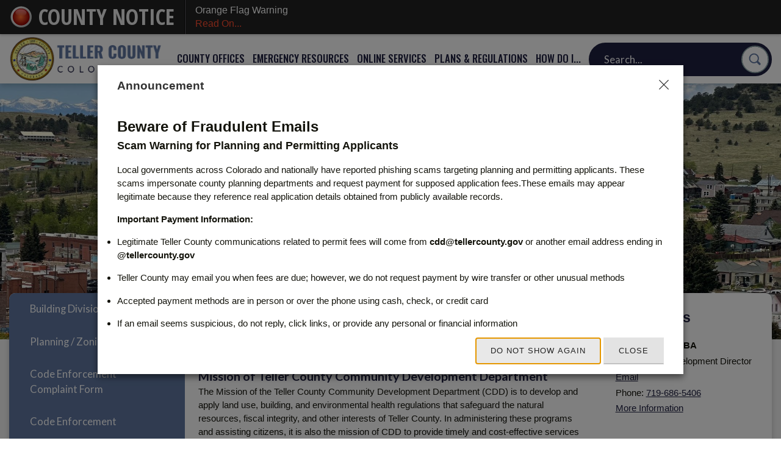

--- FILE ---
content_type: text/html; charset=utf-8
request_url: https://www.tellercounty.gov/Community-Development-Department
body_size: 28798
content:

<!DOCTYPE html>
<html lang="en">
<head>

	<meta http-equiv="Content-type" content="text/html; charset=UTF-8" />
<!-- Google Tag Manager for GA4 -->
				<script>(function(w,d,s,l,i){w.GAMeasurementID='G-P3276LFBNT';w[l]=w[l]||[];w[l].push({'gtm.start':
				new Date().getTime(),event:'gtm.js'});var f=d.getElementsByTagName(s)[0],
				j=d.createElement(s),dl=l!='dataLayer'?'&l='+l:'';j.async=true;j.src=
				'https://www.googletagmanager.com/gtm.js?id='+i+dl;f.parentNode.insertBefore(j,f);
				})(window,document,'script','cpDataLayerGA4','GTM-K73C5PS');</script>
				<!-- End Google Tag Manager for GA4 -->
				<script type='text/javascript'>
					var enableTelemetry = 'false'
					var aiConfig = {
					instrumentationKey: '1cde048e-3185-4906-aa46-c92a7312b60f'						
					}
					var appInsights = window.appInsights || function (a) { function b(a) { c[a] = function () { var b = arguments; c.queue.push(function () { c[a].apply(c, b) }) } } var c = { config: a }, d = document, e = window; setTimeout(function () { var b = d.createElement('script'); b.src = a.url || 'https://js.monitor.azure.com/scripts/a/ai.0.js', d.getElementsByTagName('script')[0].parentNode.appendChild(b) }); try { c.cookie = d.cookie } catch (a) { } c.queue = []; for (var f = ['Event', 'Exception', 'Metric', 'PageView', 'Trace', 'Dependency']; f.length;)b('track' + f.pop()); if (b('setAuthenticatedUserContext'), b('clearAuthenticatedUserContext'), b('startTrackEvent'), b('stopTrackEvent'), b('startTrackPage'), b('stopTrackPage'), b('flush'), !a.disableExceptionTracking) { f = 'onerror', b('_' + f); var g = e[f]; e[f] = function (a, b, d, e, h) { var i = g && g(a, b, d, e, h); return !0 !== i && c['_' + f](a, b, d, e, h), i } } return c }(aiConfig);
					window.appInsights = appInsights, appInsights.queue && 0 === appInsights.queue.length;
					// Add telemetry initializer
					appInsights.queue.push(function() {
						appInsights.context.addTelemetryInitializer(function(envelope) {
							var telemetryItem = envelope.data.baseData;
							// To check the telemetry item’s type:
							if (!false)
							{
								//If the telemetry is not enabled, we still want to capture Google map custom event, so only allow that
								if (envelope.name.indexOf('.Event') == -1)
									return false;
							}
						});
					});						
					appInsights.trackPageView();
				</script>
	<script>
		function populateAntiForgery(token) {
			var input = document.createElement("input");
			input.name = "__RequestVerificationToken";
			input.type = "hidden";
			input.value = token;
			var absPat = /^https?:\/\/|^\/\//i;
			var forms = document.getElementsByTagName("form");
			for (var i = 0; i < forms.length; i++) {
				if (forms[i].method == "post" &&
					!forms[i].querySelector('[name="__RequestVerificationToken"]') &&
					!absPat.test(forms[i].getAttribute("action"))) {
					forms[i].appendChild(input.cloneNode());
				}
			}
		}

		function getAntiForgeryToken(callback, error) {
			var xhr = new XMLHttpRequest();
			xhr.open("GET", "/antiforgery");
			xhr.addEventListener("load", function() {
				try {
					if (this.status !== 200) {
						throw Error("Invalid status. Could not retrieve antiforgery token.");
		}
					var obj = JSON.parse(this.responseText);
					callback(obj.token);
				} catch (e) {
					typeof error === "function" && error(e);
				}
			});
			xhr.send();
		}

		getAntiForgeryToken(function(token) {
			if (document.readyState === "complete"
				|| document.readyState === "loaded" 
				|| document.readyState === "interactive") {
				populateAntiForgery(token);
				return;
			}
			document.addEventListener("DOMContentLoaded", function() {
				populateAntiForgery(token);
			}, false);
		}, console.error);
			</script>
			

	<script type="text/javascript">
		window.departmentHeader = {};
		window.pageSectionTracker = {};
		window.isResponsiveEnabled = true;
		window.isRemoveSetHeights= false;
		if (window.isRemoveSetHeights) {
			document.documentElement.className += ' removeSetHeights';
		}
		window.mainMenuMediaQuery = 'screen and (max-width: 40em)';
		window.isMobileBrowserIncludingTablets = false;
		window.fixedResponsiveMenu = false;
		window.fullWidthResponsiveMenu = true;
		window.responsiveMenuHeight = '';
		window.responsiveMenuFontSize = '';
		(function () {
			window.setSizeCookie = function () {
				document.cookie = "dpi=" + window.devicePixelRatio + "; path=/";
				document.cookie = "viewportWidth=" + window.innerWidth + "; path=/";
				document.cookie = "viewportHeight=" + window.innerHeight + "; path=/";
				if (screen && screen.width && screen.height) {
					document.cookie = "screenWidth=" + screen.width + "; path=/";
					document.cookie = "screenHeight=" + screen.height + "; path=/";
				}
				document.cookie = "responsiveGhost=1; path=/";
			};

			setSizeCookie();
		}());
	</script>
		<meta name="viewport" content="width=device-width, initial-scale=1">
	<script async src="https://docaccess.com/docbox.js"></script>
	<meta name="category0" content="Home" />
<meta name="category1" content="County Offices" />
<meta name="category2" content="County Departments" />
<meta name="category3" content="Community Development Department (CDD)" />

	
	<meta name="theme-color" content="#1f2041">
	<link rel="icon" href="/images/favicon.ico" type="image/x-icon" />
	<link rel="shortcut icon" href="/images/favicon.ico" type="image/x-icon" />
		<title>Community Development Department (CDD) | Teller County, CO</title>

		<meta name="description" content="CDD is comprised of the Building Division and Planning Division. The Customer Service Section provides assistance to the public and support services to these departments.">
			<script src="/Assets/Scripts/jQuery/jquery-2.2.4.min.js"></script>
	<script src="/Assets/Scripts/jQuery/jQuery-migrate-1.4.1.js" type="text/javascript"></script>
	

	<!--[if IE 6]><script language="JavaScript" type="text/javascript"> var isie6 = true; </script><![endif]-->
	<!--[if IE 7]><script language="JavaScript" type="text/javascript"> var isie7 = true; </script><![endif]-->
	<!--[if IE 8]><script language="JavaScript" type="text/javascript"> var isie8 = true; </script><![endif]-->
	<!--[if IE 9]><script language="JavaScript" type="text/javascript"> var isie8 = true; </script><![endif]-->
	<script type="text/javascript"><!--
	var intCountryCode = 840;
	var externalSiteDialogHeight = '390px';
	var order = '';
//--></script>
	
	<link href="/-1465647691.css" rel="stylesheet" type="text/css" />	<link href="/649352886.css" rel="stylesheet" type="text/css" />

	<link rel="stylesheet" type="text/css" href="/Assets/Styles/Print.css" media="print">
	<script type="text/javascript">
		window.Pages = window.Pages || {};
		// FrontEnd RWD initialization
		window.Pages.rwdReady = $.Deferred();
		window.Pages.toolBarDeferred = $.Deferred();
		window.Pages.rwdSetupComplete = $.Deferred();
		window.Pages.megaMenuLoaded = $.Deferred();
		window.Pages.angularToolbarComplete = $.Deferred();
		window.Pages.frontEndToolbarComplete = $.Deferred();
	</script>
	<!--CPHeadContent-->
	<script src="/-28722462.js" type="text/javascript"></script>
	
	
	
	




	<!--[if lte IE 8]><link rel="stylesheet" type="text/css" href="/App_Themes/ie8.css"><![endif]-->
	<!--[if lte IE 7]><link rel="stylesheet" type="text/css" href="/App_Themes/ie7.css"><![endif]-->
	<!--[if lte IE 6]><link rel="stylesheet" type="text/css" href="/App_Themes/ie6.css"><![endif]-->
	<!--[if lt IE 9]><script type="text/javascript" src="/Scripts/html5.js"></script><![endif]-->

	<script type="text/javascript">
		setEditorVariables(false, 840);
		function getPrintPreviewType() { return 0; } function printPreview() {pPreview(getPrintPreviewType()); }
	</script>
	<script src="/Assets/Scripts/AlpineJS/3.14.1/alpine.min.js" type="text/javascript" defer="defer"></script>
</head>
<body class="wide hideContent" >

    <script>jQuery(document).click(function (event) {
	var target = jQuery(event.target);
	if (target.attr('src') && target.parents('.image').length && target.parents('.widget').length) {
		var text = target.attr('title');
		
		if (!text.length) {
			text = "N/A";
		}
		ga('send',
			{
				hitType: 'event',
				eventCategory: 'Image',
				eventAction: 'Image - ' + text,
				eventLabel: window.location.href
			});
	}
	if (target.is('button') || target.hasClass('button') || target.parents().hasClass('button')) {
		var text = "";
		if (target.parents('.button')[0]) {
			text = target.parents('.button').first().text();
		} else if (target.text().length) {
			text = target.text();
		} else if (target.attr('title').length) {
			text = target.attr('title');
		}
		if (!text.length) {
			text = "N/A";
		}
		ga('send',
			{
				hitType: 'event',
				eventCategory: 'Button',
				eventAction: 'Button - ' + text,
				eventLabel: window.location.href
			});
	}
	if (target.parents('.widgetCustomHtml').length) {
		ga('send',
			{
				hitType: 'event',
				eventCategory: 'Custom Html',
				eventAction: 'Custom Html Clicked',
				eventLabel: window.location.href
			});
	}
	if (target.parents('.editor').length) {
		ga('send',
			{
				hitType: 'event',
				eventCategory: 'Editor',
				eventAction: 'Editor Link Clicked',
				eventLabel: window.location.href
			});
	}
	if (target.parents('.GraphicLinks').length) {
		var text = "";
		var targetGraphicLink = target;
		if (target.hasClass('widgetGraphicLinksLink')) {
			targetGraphicLink = jQuery(target.children()[0]);
		}
		if (targetGraphicLink.hasClass('text')) {
			text = targetGraphicLink.text();
		} else if (targetGraphicLink.attr('src').length) {
			if (targetGraphicLink.attr('alt').length) {
				text = targetGraphicLink.attr('alt');
			} else {
				text = targetGraphicLink.attr('src');
			}
		} else {
			text = "N/A";
		}
		ga('send',
			{
				hitType: 'event',
				eventCategory: 'Graphic Links',
				eventAction: 'Graphic Link - ' + text,
				eventLabel: window.location.href
			});
	}
	if (target.parents('.InfoAdvanced').length) {
		ga('send',
			{
				hitType: 'event',
				eventCategory: 'Info Advanced',
				eventAction: 'Info Advanced Clicked',
				eventLabel: window.location.href
			});
	}
	if (target.parents('.list').length) {
		ga('send',
			{
				hitType: 'event',
				eventCategory: 'List',
				eventAction: 'List Clicked',
				eventLabel: window.location.href
			});
	}
	if (target.parents('.megaMenuItem').length || target.parents('.topMenuItem').length) {
		var megaMenuText = jQuery('.topMenuItem.mouseover').find('span').text();
		var breadCrumbs = [];
		jQuery('.breadCrumbs > li').each(function () {
			 breadCrumbs.push(this.textContent);
		});
		var pageTitle = breadCrumbs.join('>');
		var subTitleText = target.parents('.megaMenuItem').children('.widgetTitle').children().text();
		var text = "";
		if (pageTitle) {
			text += pageTitle + " | ";
		} else {
			text += document.title + ' - ';
		}
		if (target.text() == "" && megaMenuText == "") {
			text += "N/A";
		} else if (target.text().length && megaMenuText.length) {
			if (megaMenuText == target.text()) {
				text += megaMenuText;
			} else {
				text += megaMenuText + " - " + subTitleText + " - " + target.text();
			}
		} else if (target.text() == "") {
			text += megaMenuText;
		} else {
			text += target.text();
		}
		if (!text.length) {
			text = "N/A";
		}
		ga('send',
			{
				hitType: 'event',
				eventCategory: 'Mega Menu',
				eventAction: 'Mega Menu : ' + text,
				eventLabel: window.location.href
			});
	}
	if (target.parents('.widgetNewsFlash').length && target.parents('.widgetItem').length) {
		var text = jQuery(target.parents('.widgetItem')[0]).find('.widgetTitle').children().text();
		if (!text.length) {
			text = "N/A";
		}
		ga('send',
			{
				hitType: 'event',
				eventCategory: 'News Flash',
				eventAction: 'News Flash - ' + text,
				eventLabel: window.location.href
			});
	}
	if (target.hasClass('widgetQuickLinksLink') || target.find('.widgetQuickLinksLink').length) {
		var text = target.text();
		if (!text.length) {
			text = "N/A";
		}
		ga('send',
			{
				hitType: 'event',
				eventCategory: 'Quick Links',
				eventAction: 'Quick Links - ' + text,
				eventLabel: window.location.href
			});
	}
	if (target.attr('src') && target.parents('.cpSlideshow').length) {
		var text = target.attr('title');
		if (!text.length) {
			text = "N/A";
		}
		ga('send',
			{
				hitType: 'event',
				eventCategory: 'Slideshow',
				eventAction: 'Slideshow - ' + text,
				eventLabel: window.location.href
			});
	}
	if (target.parents('.widgetText').length) {
		ga('send',
			{
				hitType: 'event',
				eventCategory: 'Text',
				eventAction: 'Text Link Clicked',
				eventLabel: window.location.href
			});
	}
});</script>

    <div id="fb-root"></div>
<div id=skipToContentLinks>
<a href="#cc5f8c90dc-b4cb-431b-90ee-10648f8df655" target="_self" class="skipToContentLink">Skip to Main Content</a>
</div>
    <form id="frmReferenceFormForTelerikEditorDialogs"></form>

        <input type="hidden" id="GoogleMapsKey" value="AIzaSyDWUuE-ifkbhxblF920N8MjpBdTg1Wt784" />



    <input type="hidden" id="cpcDomain" value="https://cp-civicplusuniversity2.civicplus.com">
    <input type="hidden" id="hdnStructureID" value="1" />
    <input type="hidden" id="hdnContentCollectionID" value="42395d48-7392-4c88-ac0f-88d0f284273b" />
    <input type="hidden" id="hdnWorkingCopyID" value="00000000-0000-0000-0000-000000000000" />
    <input type="hidden" id="hdnThemeID" value="1" />
    <input type="hidden" id="pageIsFrontEnd" value="true" />
    <input type="hidden" id="pageModuleID" />
    <input type="hidden" id="pagePageID" value="230" />

    <div id="stickyPlaceholder"></div>
    <div id="outer-wrap" class="outer-wrap">
        <div id="inner-wrap" class="inner-wrap">
                <div id="divToolbars" class="cpToolbars newCP mui-fixed" style="">
                    
<style>
@import url(https://fonts.googleapis.com/css?family=Open+Sans+Condensed:700); 
.alertText .customAlert {
    color: #EAEAEA;
    display: inline-block;
    font-family: 'Open Sans Condensed', sans-serif; 
    text-transform: uppercase;
    font-weight: bold;
    height: 27px;
    left: 57px;
    line-height: 27px;
    overflow: hidden;
    position: absolute;
    top: 15px;
    white-space: nowrap;
    width: 268px;
}
</style>
  <div id="1_divAlertBar" class="alertToolbar cpToolbar" style="background: #222222;">
    <div id="1_divAlertToolbarInner" class="alertToolbarInner" style="font-size: 16px;">
        <a href="/AlertCenter.aspx" id="1_lnkAlertText" class="alertText" style="border-right: 1px solid #000000;">
            <img src="/Common/Images/AlertCenter/alertBarBlink.svg" id="1_imgDot" alt="Emergency Alert" class="redDot" />
            <span id="1_customAlert" class="customAlert">COUNTY NOTICE</span>
        </a>
        <span id="1_spnAlertContainer" class="alertContainer"><a href="/AlertCenter.aspx?AID=Orange-Flag-Warning-15" target="_self" class="alert" style="border-left: 1px solid #635e65; border-right: 1px solid #000000;background: #030303 url(/Common/images/AlertCenter/alertBarBlackTextBckg.png) repeat-x; color: #FFFFFF;">
	Orange Flag Warning
	<span style="color: #FC4C2F;"> Read On...</span>
</a>
</span>
    </div>
  </div>
  <div id="1_divAlertBarEmpty" class="alertBarEmpty"></div>
  



                </div>
            <div id="bodyWrapper">
                <div id="mainNavHolderMobile" class="mainNavHolderMobile"></div>
                
<div data-cpRole="structuralContainer" id="bodyContainerTS">
<!-- Header Container --><header data-cpRole="structuralContainer" id="headerContainerTS" class="fixedTopTS">
<div class="siteWrap3"><div data-cpRole="banner" id="bannerLogoTS" class="bannerLogoTS empty">




				<a id="bannerLogoTS-48" style="			display: block; text-align: center;
" class="bannerObject" href="/" target="_self"><img alt="Home Page" class="bannerObject" height="165" src="/ImageRepository/Document?documentID=66" width="566" /></a>
</div><div data-cpRole="contentContainer" id="searchTS">	<div id="cc5a2c4ab8-9304-44a3-9992-d00171ed0535" data-containerid="5a2c4ab8-9304-44a3-9992-d00171ed0535" class="pageContent cpGrid cpGrid24 isLockedContainer showInMobile">
				                

		<div class="row outer wide"><!--
--><div class="outer col col24 first last" style="" data-widgetcontainerid="d7dd49ee-1bf7-4d62-ad07-3b5aedd42b4e">				
	<div class="row nest first last wide">
	
	<div class="inner col col24 first last iddd6ba9c2-3d17-40bb-be8c-2527c066d071" style="" data-widgetcontainerid="dd6ba9c2-3d17-40bb-be8c-2527c066d071">	
<div data-widget-id="e9ca03ac-6443-49b6-acd3-0a666401d8e2" data-widget-controller-path="/Layout/WidgetSearch">
	
	<script defer type="text/javascript" src="/Common/Controls/jquery-ui-1.14.1/jquery-ui.min.js"></script>
	<script defer src="/Areas/Layout/Assets/Scripts/Search.js" type="text/javascript"></script>
	<script defer type="text/javascript">

		$(document).ready(function () {
			try {
				$(".widgetSearchButton.widgetSearchButtone9ca03ac-6443-49b6-acd3-0a666401d8e2").click(function (e) {
				e.preventDefault();
					if (false||$("#ysnSearchOnlyDepte9ca03ac-6443-49b6-acd3-0a666401d8e2").is(':checked'))
					{
						doWidgetSearch($(this).siblings(".widgetSearchBox").val(), Number(0));
					}
					else {
						doWidgetSearch($(this).siblings(".widgetSearchBox").val(), 0);
					}
			});
			$("#searchFielde9ca03ac-6443-49b6-acd3-0a666401d8e2").keypress(function (e) {
				if (window.clipboardData) {
					if (e.keyCode === 13) {
						if ($("#ysnSearchOnlyDepte9ca03ac-6443-49b6-acd3-0a666401d8e2").is(':checked') || false) {
								doWidgetSearch($(this).val(), Number(0));
							} else {
								doWidgetSearch($(this).val(), 0);
							}
						return false;
					}
				} else {
					if (e.which === 13) {
						if ($("#ysnSearchOnlyDepte9ca03ac-6443-49b6-acd3-0a666401d8e2").is(':checked') || false) {
								doWidgetSearch($(this).val(), Number(0));
							} else {
								doWidgetSearch($(this).val(), 0);
							}
						return false;
					}
				}
				return true;
			});

				if (true) {
					var currentRequest = null;
					var $searchField = $("#searchFielde9ca03ac-6443-49b6-acd3-0a666401d8e2").autocomplete({
						source: function (request, response) {
							currentRequest = $.ajax({
								url: '/Search/AutoComplete' + ($("#ysnSearchOnlyDepte9ca03ac-6443-49b6-acd3-0a666401d8e2").is(':checked') || false? '?departmentId=0' : ''),
								dataType: "json",
								timeout: 10000,
								beforeSend: function () {
									if (currentRequest != null) {
										currentRequest.abort();
									}
								},
								data:
								{
									term: request.term,
								},
								success: function (data) {
									response(data);
									$('.autoCompleteError').remove();
								},
								error: function (xmlhttprequest, textstatus, message) {
									if (textstatus === "timeout") {
										if ($("#searchFielde9ca03ac-6443-49b6-acd3-0a666401d8e2").siblings('.autoCompleteError').length == 0)
											$('<span class="autoCompleteError"><p class="alert error">Search autocomplete is currently not responding. Please try again later.</p></span>').insertAfter($("#searchFielde9ca03ac-6443-49b6-acd3-0a666401d8e2"));
									}
								}
							});
						},
						html: true,
						delay: 500,
						select: function (event, ui) {
							$(this).val(ui.item.value);
							$(this).next().click();
						}
					});

					$searchField.data("ui-autocomplete")._renderItem = function (ul, item) {
						return $("<li class=\"itemList\"></li>")
							.data("ui-autocomplete-item", item)
							.append("<a>" + item.label + "</a>")
							.appendTo(ul);
					};
}
}
			catch(e) {} //we're going to eat this error. Autocomplete won't work but we dont wan't to break anything else on the page.
		});
	</script>

	<section id="widgetPreviewSearch" class="widget widgetSearch skin43 widgetOptionSet15" style="display: block;" aria-label="Search">
				<!-- For the button right and inside -->
		<div class="widgetBody buttonRightInside">
			<input class="widgetSearchBox widgetSearchBoxe9ca03ac-6443-49b6-acd3-0a666401d8e2" cp5ph="true" id="searchFielde9ca03ac-6443-49b6-acd3-0a666401d8e2" name="searchField" onchange="searchBtnApplyQuery();" placeholder="Search..." title="Search..." type="text" value="" />
						<a href="/Search/Results" id="btnSearchIcon" class="widgetSearchButton widgetSearchButtone9ca03ac-6443-49b6-acd3-0a666401d8e2" role="button"><img alt="Search" class="imageHover" data-hover="/ImageRepository/Document?documentID=68" data-image="/ImageRepository/Document?documentID=69" src="/ImageRepository/Document?documentID=69" /></a>

			<label class="searchLabel" for="searchFielde9ca03ac-6443-49b6-acd3-0a666401d8e2">Search</label>
		</div>

	</section>


<style scoped>
	  
		.widgetSearch ::-webkit-input-placeholder {
		color: #fff;
	  }
		.widgetSearch :-moz-placeholder { /* Firefox 18- */
	   color: #fff;
	}
		.widgetSearch ::-moz-placeholder {  /* Firefox 19+ */
	   color: #fff;
	}
	.widgetSearch :-ms-input-placeholder {
	   color: #fff;
	}
	

	.widgetSearch .widgetBody .widgetSearchBoxe9ca03ac-6443-49b6-acd3-0a666401d8e2
	{
		color: #fff;
		font-family: Lato;
font-size: 1.1em;
height: 55px;
border: none;
border-radius: 100px;
background-color: #1F2041;
padding: 0 80px 0 25px;
	}
	.widgetSearch .widgetBody .widgetSearchButtone9ca03ac-6443-49b6-acd3-0a666401d8e2
	{
		margin: 5px;
width: 45px;
	}
	.widgetSearch .widgetSearch-onlyDepte9ca03ac-6443-49b6-acd3-0a666401d8e2
	{
		display: inline-block;
		color: #333;
		
		
		 padding-top: 10px;
	}
	#ysnSearchOnlyDepte9ca03ac-6443-49b6-acd3-0a666401d8e2
	{
		position: relative;
		top: .125em;
	}

</style>

<link rel="stylesheet" href="/Common/Controls/jquery-ui-1.14.1/jquery-ui.min.css">
<link rel="stylesheet" href="/Common/Controls/jquery-ui-1.14.1/jquery-ui.theme.min.css">



<script type="text/javascript">
	//Updates search icons href to have the correct queryString
	function searchBtnApplyQuery() {
		document.getElementById("btnSearchIcon").href = "/Search?searchPhrase=" + document.getElementById("searchFielde9ca03ac-6443-49b6-acd3-0a666401d8e2").value;
	}
	</script>

</div>
	</div> <!-- inner column -->

	</div> <!-- inner row -->

			</div><!-- outer column --><!--		--></div> <!-- outer row -->


	</div>
</div><nav data-cpRole="nav" id="mainNav" class="siteNav mainNav" role="navigation">
<ol id="mainNavMenu" data-parent="1" class="rootNavMenu" role="menu"><!--
--><li id="MainItem27" class="topMenuItem" role="none" data-pageid="27" data-displaymegamenu="True"><!--
			--><!--
			--> <a role = "menuitem" aria-haspopup=true aria-expanded='false' id = "mainNavCountyOffices" class="navMainItem mainNavItem mainNavItem1" href="/27/County-Offices" target = "_self" >   County Offices </a>			<!--
			--><!--
			--></li><!----><li id="MainItem35" class="topMenuItem" role="none" data-pageid="35" data-displaymegamenu="True"><!--
			--><!--
			--> <a role = "menuitem" aria-haspopup=true aria-expanded='false' id = "mainNavEmergencyResources" class="navMainItem mainNavItem mainNavItem2" href="/35/Emergency-Resources" target = "_self" >   Emergency Resources </a>			<!--
			--><!--
			--></li><!----><li id="MainItem101" class="topMenuItem" role="none" data-pageid="101" data-displaymegamenu="True"><!--
			--><!--
			--> <a role = "menuitem" aria-haspopup=true aria-expanded='false' id = "mainNavOnlineServices" class="navMainItem mainNavItem mainNavItem3" href="/101/Online-Services" target = "_self" >   Online Services </a>			<!--
			--><!--
			--></li><!----><li id="MainItem157" class="topMenuItem" role="none" data-pageid="157" data-displaymegamenu="True"><!--
			--><!--
			--> <a role = "menuitem" aria-haspopup=true aria-expanded='false' id = "mainNavPlansRegulations" class="navMainItem mainNavItem mainNavItem4" href="/157/Plans-Regulations" target = "_self" >   Plans &amp; Regulations </a>			<!--
			--><!--
			--></li><!----><li id="MainItem9" class="topMenuItem" role="none" data-pageid="9" data-displaymegamenu="True"><!--
			--><!--
			--> <a role = "menuitem" aria-haspopup=true aria-expanded='false' id = "mainNavHowDoI" class="navMainItem mainNavItem mainNavItem5" href="/9/How-Do-I" target = "_self" >   How Do I... </a>			<!--
			--><!--
			--></li><!---->
</ol>


	<script type="text/javascript">
		(function () {
			function setupMenu() {
				const menuID = 'mainNavMenu';
				const menuType = MAIN_MENU;

				//setup menu manager properties for main menu
				if (!menuManager.mobileMainNav && true)
					menuManager.adjustMainItemsWidth('#' + menuID);
				menuManager.isMainMenuEditable = false;
				menuManager.mainMenuMaxSubMenuLevels = 4;
				menuManager.setMOMMode(2, menuType);

				//Init main menu
				const setupDraggable = menuManager.isMainMenuEditable;
				const urlToGetHiddenMenus = '/Pages/MenuMain/HiddenMainSubMenus?pageID=1&moduleID=&themeID=1&menuContainerID=mainNav';

				menuManager.setupMenu(menuID, 'mainNav', menuType, setupDraggable, urlToGetHiddenMenus);
				menuManager.mainMenuInit = true;
				menuManager.mainMenuTextResizer = false;
				if (1.00 > 0)
					menuManager.mainMenuTextResizerRatio = 1.00;
				if (window.isResponsiveEnabled)
					menuManager.mainMenuReady.resolve();

			}

			if (document.readyState === "complete"
				|| document.readyState === "loaded"
				|| document.readyState === "interactive") {
				setupMenu();
				return;
			}

			document.addEventListener("DOMContentLoaded", setupMenu);
		})();
	</script>


<aside data-cpRole="megaMenu" id="megaMenu" class="megaMenu" style="display: none;"><input type="hidden" id="megaMenuPopupDirection" value="0"><input type="hidden" id="megaMenuWidthReference" value="0"><aside role="menu" data-cpRole="contentContainer" id="mainNavMegaMenu27" class="contentTop mainNavMegaMenu megaMenuContainer pageID_27 hidden" data-orientation="horizontal">	<div id="cce48e340e-a556-4dfb-83fc-21d8f3620256" data-containerid="e48e340e-a556-4dfb-83fc-21d8f3620256" class="pageContent cpGrid cpGrid24">
				                



	</div>
</aside><aside role="menu" data-cpRole="contentContainer" id="mainNavMegaMenu35" class="contentTop mainNavMegaMenu megaMenuContainer pageID_35 hidden" data-orientation="horizontal">	<div id="cc88a659fa-9827-493e-be09-343739a4b8df" data-containerid="88a659fa-9827-493e-be09-343739a4b8df" class="pageContent cpGrid cpGrid24">
				                



	</div>
</aside><aside role="menu" data-cpRole="contentContainer" id="mainNavMegaMenu101" class="contentTop mainNavMegaMenu megaMenuContainer pageID_101 hidden" data-orientation="horizontal">	<div id="cc82221b69-0c72-4215-8088-a96f52c43d19" data-containerid="82221b69-0c72-4215-8088-a96f52c43d19" class="pageContent cpGrid cpGrid24">
				                



	</div>
</aside><aside role="menu" data-cpRole="contentContainer" id="mainNavMegaMenu157" class="contentTop mainNavMegaMenu megaMenuContainer pageID_157 hidden" data-orientation="horizontal">	<div id="ccf966840b-cedf-4bd1-b92c-6bf4c9833113" data-containerid="f966840b-cedf-4bd1-b92c-6bf4c9833113" class="pageContent cpGrid cpGrid24">
				                



	</div>
</aside><aside role="menu" data-cpRole="contentContainer" id="mainNavMegaMenu9" class="contentTop mainNavMegaMenu megaMenuContainer pageID_9 hidden" data-orientation="horizontal">	<div id="cca777dab3-9ff7-4523-9a5a-06440d26799c" data-containerid="a777dab3-9ff7-4523-9a5a-06440d26799c" class="pageContent cpGrid cpGrid24">
				                



	</div>
</aside></aside></nav></div>
</header><!-- Banner --><div data-cpRole="structuralContainer" id="bannerContainerTS" class="noOverflowTS">
<div data-cpRole="banner" id="banner1"><div data-cpRole="structuralContainer" id="bannerSizingTS">
<div class="siteWrap"><div data-cpRole="structuralContainer" id="bannerContentTS">
<div data-cpRole="contentContainer" id="bannerContentTSa">	<div id="cc9447e9c9-c4c2-4c96-9970-96ea9c39812c" data-containerid="9447e9c9-c4c2-4c96-9970-96ea9c39812c" class="pageContent cpGrid cpGrid24 showInMobile">
				                



	</div>
</div>
</div></div>
</div>




		<div id="bannerImagesJSON2" class="hidden"></div>
		<div id="bannerSlideshowControls_banner1" class="bannerSlideshowControlsNew none " style="display:none">
			<a id="arrowPrev_banner1" tabindex="0" class="arrowNew prev" aria-label="Banner Arrow Previous"><svg style=" " class=""><use xmlns:xlink="http://www.w3.org/1999/xlink" xlink:href="#iconSlideshowArrowLeft"></use></svg></a>
			<a id="arrowNext_banner1" tabindex="0" class="arrowNew next" aria-label="Banner Arrow Next"><svg style=" " class=""><use xmlns:xlink="http://www.w3.org/1999/xlink" xlink:href="#iconSlideshowArrowRight"></use></svg></a>
		</div>
			<script type="text/javascript">
				$(window).on("load", function () {
					$.when(window.Pages.rwdSetupComplete)
						.done(function () {
							renderExternalBannerSlideshow('banner1',
								{"BannerOptionID":2,"ThemeID":1,"SlotName":"banner1","Name":"Default","IsDefault":true,"BannerMode":3,"SlideShowSlideTiming":"7","SlideshowTransition":0,"SlideShowTransitionTiming":"7","ImageScale":true,"ImageAlignment":1,"ImageScroll":true,"MuteSound":true,"VideoType":0,"Status":40,"SlideshowControlsPosition":0,"SlideshowControlsAlignment":0,"SlideshowBannerControlsColorScheme":0,"DisplayVideoPauseButton":false,"VideoPauseButtonAlignment":1,"VideoPauseButtonControlsAlignment":0,"VideoPauseButtonStyle":"#FFFFFF","VideoPauseButtonBackgroundStyle":"#000000","VideoPauseButtonAlignmentClass":"alignRight viewport","DisplaySlideshowPauseButton":true,"SlideshowControlsColor":"#FFFFFF","SlideshowControlsBackgroundColor":"#000000","SlideshowPauseButtonClass":"isHidden","BannerImages":[{"BannerImageID":103,"BannerOptionID":2,"FileName":"/ImageRepository/Document?documentID=1304","Height":700,"Width":2200,"StartingOn":null,"StoppingOn":null,"IsLink":false,"LinkAddress":null,"Sequence":2,"RecordStatus":0,"ModifiedBy":0,"ModifiedOn":"\/Date(-62135575200000)\/","AltText":""},{"BannerImageID":98,"BannerOptionID":2,"FileName":"/ImageRepository/Document?documentID=1305","Height":700,"Width":2200,"StartingOn":null,"StoppingOn":null,"IsLink":false,"LinkAddress":null,"Sequence":3,"RecordStatus":0,"ModifiedBy":0,"ModifiedOn":"\/Date(-62135575200000)\/","AltText":""},{"BannerImageID":124,"BannerOptionID":2,"FileName":"/ImageRepository/Document?documentID=1878","Height":700,"Width":2200,"StartingOn":null,"StoppingOn":null,"IsLink":false,"LinkAddress":null,"Sequence":6,"RecordStatus":0,"ModifiedBy":0,"ModifiedOn":"\/Date(-62135575200000)\/","AltText":""}],"BannerVideos":[],"RecordStatus":0,"ModifiedBy":0,"ModifiedOn":"\/Date(-62135575200000)\/"},
								'/App_Themes/Interior/Images/',
								'Slideshow');
						});
				});
			</script>

</div>
</div><!-- Content container --><div data-cpRole="structuralContainer" id="mainContainerTS">
<div class="siteWrap"><div data-cpRole="structuralContainer" id="mainWrapTS" class="mainWrap" role="main">
<div data-cpRole="structuralContainer" id="outerContentWrapTS" class="outerContentWrap">
<div data-cpRole="structuralContainer" id="contentWrapTS" class="contentWrap">
<div data-cpRole="breadCrumbs" id="breadCrumbs" class="breadCrumbContainer">		<ol class="semanticList breadCrumbs">
			<li><a class="breadCrumb" href="/">Home</a></li><li><a class="breadCrumb" href="/27/County-Offices">County Offices</a></li><li><a class="breadCrumb" href="/170/County-Departments">County Departments</a></li><li id="currentBCPage" data-pageid="230">Community Development Department (CDD)</li>
		</ol>

	   
    
</div><div data-cpRole="mainContentContainer" id="moduleContent">
	
	<div id="page" class="moduleContentNew">
		

	<input id="hdnPageID" name="hdnPageID" type="hidden" value="230" />
	<input id="hdnParentID" name="hdnParentID" type="hidden" value="170" />
	<input id="hdnVersionID" name="hdnVersionID" type="hidden" value="5188" />
	<input id="pageMenuTitle" name="pageMenuTitle" type="hidden" value="Community Development Department (CDD)" />
	<input id="pageShowFeatureColumn" name="pageShowFeatureColumn" type="hidden" value="True" />
	<input id="hdnIsLayoutPage" name="hdnIsLayoutPage" type="hidden" value="False" />
	<input id="hdnPageStatus" name="hdnPageStatus" type="hidden" value="Published" />

				<h1 id="versionHeadLine" class="headline">

Community Development Department (CDD)		</h1>
	
		<div id="cc5f8c90dc-b4cb-431b-90ee-10648f8df655" data-containerid="5f8c90dc-b4cb-431b-90ee-10648f8df655" class="pageContent cpGrid cpGrid24"  data-contentcontainerbreakpoint="15" data-smoothscrolling="True">
			

		<div class="row outer wide"><!--
--><div class="outer col col24 first last" style="" data-widgetcontainerid="91f89996-77dd-4a4b-8f42-0f6905368a0c">				
	<div class="row nest first last wide">
	
	<div class="inner col col24 first last idc10133d3-74b0-424a-9fa7-36bde04f3395" style="" data-widgetcontainerid="c10133d3-74b0-424a-9fa7-36bde04f3395">	
<div class="widget editor pageStyles narrow" id="divEditora439b27d-6bac-46ba-b33c-bf9cd0f64121" data-elementqueryclasses='{"wide-narrow":"min-width:25em"}'>
	    <div class="fr-view">


        <h2>Mission of Teller County Community Development Department</h2><p>The Mission of the Teller County Community Development Department (CDD) is to develop and apply land use, building, and environmental health regulations that safeguard the natural resources, fiscal integrity, and other interests of Teller County. In administering these programs and assisting citizens, it is also the mission of CDD to provide timely and cost-effective services in a fair and consistent manner.</p>
    </div>

<script type="text/javascript">
	$(document).ready(function (e) {		
	    renderSlideshowIfApplicable($('#divEditor' + 'a439b27d-6bac-46ba-b33c-bf9cd0f64121'));
	});
</script>
</div>
	</div> <!-- inner column -->

	</div> <!-- inner row -->

			</div><!-- outer column --><!--		--></div> <!-- outer row -->
		<div class="row outer wide"><!--
--><div class="outer col col24 first last" style="" data-widgetcontainerid="d78b428f-d7e3-457e-b853-02a92858aa47">				
	<div class="row nest first wide">
	
	<div class="inner col col24 first last id0f0332a9-897a-443b-8c0b-d59f4842ea93" style="" data-widgetcontainerid="0f0332a9-897a-443b-8c0b-d59f4842ea93">	
<div class="widget editor pageStyles narrow" id="divEditor775bf7f3-90e8-402e-9408-b18c7be401d1" data-elementqueryclasses='{"wide-narrow":"min-width:25em"}'>
	    <div class="fr-view">


        <h2 class="subhead1">HOURS OF OPERATION</h2><p><strong><em><span style="color: rgb(20, 20, 12); font-family: Arial, sans-serif; font-size: 15.3333px; font-style: normal; font-variant-ligatures: normal; font-variant-caps: normal; font-weight: 400; letter-spacing: normal; orphans: 2; text-align: left; text-indent: 0px; text-transform: none; widows: 2; word-spacing: 0px; -webkit-text-stroke-width: 0px; white-space: normal; background-color: rgb(255, 255, 255); text-decoration-thickness: initial; text-decoration-style: initial; text-decoration-color: initial; display: inline !important; float: none;">7:30 AM to 4:00 PM</span></em></strong><br style="box-sizing: border-box; -webkit-font-smoothing: antialiased; color: rgb(20, 20, 12); font-family: Arial, sans-serif; font-size: 15.3333px; font-style: normal; font-variant-ligatures: normal; font-variant-caps: normal; font-weight: 400; letter-spacing: normal; orphans: 2; text-align: left; text-indent: 0px; text-transform: none; widows: 2; word-spacing: 0px; -webkit-text-stroke-width: 0px; white-space: normal; background-color: rgb(255, 255, 255); text-decoration-thickness: initial; text-decoration-style: initial; text-decoration-color: initial;"><span style="color: rgb(20, 20, 12); font-family: Arial, sans-serif; font-size: 15.3333px; font-style: normal; font-variant-ligatures: normal; font-variant-caps: normal; font-weight: 400; letter-spacing: normal; orphans: 2; text-align: left; text-indent: 0px; text-transform: none; widows: 2; word-spacing: 0px; -webkit-text-stroke-width: 0px; white-space: normal; background-color: rgb(255, 255, 255); text-decoration-thickness: initial; text-decoration-style: initial; text-decoration-color: initial; display: inline !important; float: none;">(Except&nbsp;</span><a href="https://www.tellercounty.gov/339/County-Observed-Holidays" rel="noreferrer" target="_blank" style="margin: 0px; padding: 0px; border: 0px; outline: 0px; font-weight: 400; font-style: normal; font-size: 15.3333px; font-family: Arial, sans-serif; vertical-align: baseline; background: rgb(255, 255, 255); color: var(--color-text-brand); text-decoration: none; box-sizing: border-box; -webkit-font-smoothing: antialiased; font-variant-ligatures: normal; font-variant-caps: normal; letter-spacing: normal; orphans: 2; text-align: left; text-indent: 0px; text-transform: none; widows: 2; word-spacing: 0px; -webkit-text-stroke-width: 0px; white-space: normal;"><span style="margin: 0px; padding: 0px; border: 0px; outline: 0px; font-weight: inherit; font-style: inherit; font-size: 15.3333px; font-family: inherit; vertical-align: baseline; box-sizing: border-box; -webkit-font-smoothing: antialiased; color: rgb(31, 32, 65);">Holidays</span></a><span style="color: rgb(20, 20, 12); font-family: Arial, sans-serif; font-size: 15.3333px; font-style: normal; font-variant-ligatures: normal; font-variant-caps: normal; font-weight: 400; letter-spacing: normal; orphans: 2; text-align: left; text-indent: 0px; text-transform: none; widows: 2; word-spacing: 0px; -webkit-text-stroke-width: 0px; white-space: normal; background-color: rgb(255, 255, 255); text-decoration-thickness: initial; text-decoration-style: initial; text-decoration-color: initial; display: inline !important; float: none;">)</span><br style="box-sizing: border-box; -webkit-font-smoothing: antialiased; color: rgb(20, 20, 12); font-family: Arial, sans-serif; font-size: 15.3333px; font-style: normal; font-variant-ligatures: normal; font-variant-caps: normal; font-weight: 400; letter-spacing: normal; orphans: 2; text-align: left; text-indent: 0px; text-transform: none; widows: 2; word-spacing: 0px; -webkit-text-stroke-width: 0px; white-space: normal; background-color: rgb(255, 255, 255); text-decoration-thickness: initial; text-decoration-style: initial; text-decoration-color: initial;"><span style="color: rgb(20, 20, 12); font-family: Arial, sans-serif; font-size: 15.3333px; font-style: normal; font-variant-ligatures: normal; font-variant-caps: normal; font-weight: 400; letter-spacing: normal; orphans: 2; text-align: left; text-indent: 0px; text-transform: none; widows: 2; word-spacing: 0px; -webkit-text-stroke-width: 0px; white-space: normal; background-color: rgb(255, 255, 255); text-decoration-thickness: initial; text-decoration-style: initial; text-decoration-color: initial; display: inline !important; float: none;">CLOSED DAILY from 11:30 AM to 12:30 PM for lunch</span></p><p><strong><em><span style="color: rgb(20, 20, 12); font-family: Arial, sans-serif; font-size: 15.3333px; font-style: normal; font-variant-ligatures: normal; font-variant-caps: normal; font-weight: 400; letter-spacing: normal; orphans: 2; text-align: left; text-indent: 0px; text-transform: none; widows: 2; word-spacing: 0px; -webkit-text-stroke-width: 0px; white-space: normal; background-color: rgb(255, 255, 255); text-decoration-thickness: initial; text-decoration-style: initial; text-decoration-color: initial; display: inline !important; float: none;"><span style="color: rgb(20, 20, 12); font-family: Arial; font-size: 14px; font-style: normal; font-variant-ligatures: normal; font-variant-caps: normal; font-weight: 400; letter-spacing: normal; orphans: 2; text-align: left; text-indent: 0px; text-transform: none; widows: 2; word-spacing: 0px; -webkit-text-stroke-width: 0px; white-space: normal; background-color: rgb(255, 255, 255); text-decoration-thickness: initial; text-decoration-style: initial; text-decoration-color: initial; display: inline !important; float: none;" id="isPasted">CDD is comprised of the&nbsp;</span><a href="https://www.tellercounty.gov/Building-Division" style="box-sizing: border-box; user-select: auto; color: rgb(31, 32, 65); text-decoration: underline; font-family: Arial; font-size: 14px; font-style: normal; font-variant-ligatures: normal; font-variant-caps: normal; font-weight: 400; letter-spacing: normal; orphans: 2; text-align: left; text-indent: 0px; text-transform: none; widows: 2; word-spacing: 0px; -webkit-text-stroke-width: 0px; white-space: normal; background-color: rgb(255, 255, 255);"><strong style="box-sizing: border-box; font-weight: 700;">Building Division</strong></a><span style="color: rgb(20, 20, 12); font-family: Arial; font-size: 14px; font-style: normal; font-variant-ligatures: normal; font-variant-caps: normal; font-weight: 400; letter-spacing: normal; orphans: 2; text-align: left; text-indent: 0px; text-transform: none; widows: 2; word-spacing: 0px; -webkit-text-stroke-width: 0px; white-space: normal; background-color: rgb(255, 255, 255); text-decoration-thickness: initial; text-decoration-style: initial; text-decoration-color: initial; display: inline !important; float: none;">&nbsp;and&nbsp;</span><a href="https://www.tellercounty.gov/Planning-Zoning-Division" style="box-sizing: border-box; user-select: auto; color: rgb(31, 32, 65); text-decoration: underline; font-family: Arial; font-size: 14px; font-style: normal; font-variant-ligatures: normal; font-variant-caps: normal; font-weight: 400; letter-spacing: normal; orphans: 2; text-align: left; text-indent: 0px; text-transform: none; widows: 2; word-spacing: 0px; -webkit-text-stroke-width: 0px; white-space: normal; background-color: rgb(255, 255, 255);"><strong style="box-sizing: border-box; font-weight: 700;">Planning Division</strong></a><span style="color: rgb(20, 20, 12); font-family: Arial; font-size: 14px; font-style: normal; font-variant-ligatures: normal; font-variant-caps: normal; font-weight: 400; letter-spacing: normal; orphans: 2; text-align: left; text-indent: 0px; text-transform: none; widows: 2; word-spacing: 0px; -webkit-text-stroke-width: 0px; white-space: normal; background-color: rgb(255, 255, 255); text-decoration-thickness: initial; text-decoration-style: initial; text-decoration-color: initial; display: inline !important; float: none;">.</span></span></em></strong></p>
    </div>

<script type="text/javascript">
	$(document).ready(function (e) {		
	    renderSlideshowIfApplicable($('#divEditor' + '775bf7f3-90e8-402e-9408-b18c7be401d1'));
	});
</script>
</div>
	</div> <!-- inner column -->

	</div> <!-- inner row -->
	<div class="row nest last wide">
	
	<div class="inner col col24 first last id4c582d9b-710b-42c5-aca0-e0b24c0b5513" style="" data-widgetcontainerid="4c582d9b-710b-42c5-aca0-e0b24c0b5513">	
<div data-widget-id="a149b1e5-6eda-4796-8f2e-936b58039fdc" data-widget-controller-path="/GraphicLinks/Widget">




<div id="graphicLinkWidgeta149b1e5-6eda-4796-8f2e-936b58039fdc" class="widget widgetGraphicLinks skin45 widgetOptionSet39 wide" data-elementqueryclasses='{"wide-narrow":"min-width:25em"}' data-elementquerymatch='matchMultiColumn' data-elementqueryunmatch='unmatchMultiColumn' data-modulewidgettype="graphicLinks">
	<div class="widgetHeader">
		<div class="">
				</div>
	</div>
	<div class="widgetBody cpGrid cpGrid3 "> 	
				<nav class="widgetGraphicLinksNav" aria-label="Graphic links">
					<div class="row   wide"><!--
--><div class="col col1 first "><ul class="semanticList"><!--
	    --><li class="widgetItem GraphicLinks">

<div>
	<a href="/Building-Division" target="_self" class="fancyButton fancyButton175 " >
		<span>
			<span><span class="text">Building Division</span></span>
		</span>
	</a>
</div>
		<style scoped="scoped">.fancyButton175.fancyButton:link,.fancyButton175.fancyButton:visited, .fancyButton175div.fancyButton{
	background-image: url('/ImageRepository/Document?documentID=71');
	background-repeat: no-repeat;
	background-position: center 1em ;
background-size: 120px;
transition:.2s ease-in-out;}
.fancyButton175.fancyButton:hover,.fancyButton175.fancyButton:focus,.fancyButton175.fancyButton:active,.fancyButton175.fancyButton.hover{
	background-repeat: no-repeat;
	background-position: center top;
}
.fancyButton175.fancyButton:link > span,.fancyButton175.fancyButton:visited > span, .fancyButton175div.fancyButton > span{
}
.fancyButton175.fancyButton:hover > span,.fancyButton175.fancyButton:focus > span,.fancyButton175.fancyButton:active > span,.fancyButton175.fancyButton.hover > span{
}
.fancyButton175.fancyButton .text{
	color: #000000;
	font-family: "Lato";
	padding-top: 9em;
	font-style: normal;
	text-decoration: none;
	padding-top: 9em;
	background-image: url('/ImageRepository/Document?documentID=76');
	background-repeat: no-repeat;
	background-position: center 2.85em ;
background-size: 60px;
transition:.2s ease-in-out;
}
.fancyButton175.fancyButton:hover .text,.fancyButton175.fancyButton:focus .text,.fancyButton175.fancyButton:active .text,.fancyButton175.fancyButton.hover .text{
	text-decoration: underline;
	background-repeat: no-repeat;
	background-position: center 1.85em ;


}
</style>

 </li><!--
--></ul></div><!----><div class="col col1  "><ul class="semanticList"><!--
	    --><li class="widgetItem GraphicLinks">

<div>
	<a href="/248/Code-Enforcement" target="_self" class="fancyButton fancyButton177 " >
		<span>
			<span><span class="text">Code Enforcement</span></span>
		</span>
	</a>
</div>
		<style scoped="scoped">.fancyButton177.fancyButton:link,.fancyButton177.fancyButton:visited, .fancyButton177div.fancyButton{
	background-image: url('/ImageRepository/Document?documentID=71');
	background-repeat: no-repeat;
	background-position: center 1em ;
background-size: 120px;
transition:.2s ease-in-out;}
.fancyButton177.fancyButton:hover,.fancyButton177.fancyButton:focus,.fancyButton177.fancyButton:active,.fancyButton177.fancyButton.hover{
	background-repeat: no-repeat;
	background-position: center top;
}
.fancyButton177.fancyButton:link > span,.fancyButton177.fancyButton:visited > span, .fancyButton177div.fancyButton > span{
}
.fancyButton177.fancyButton:hover > span,.fancyButton177.fancyButton:focus > span,.fancyButton177.fancyButton:active > span,.fancyButton177.fancyButton.hover > span{
}
.fancyButton177.fancyButton .text{
	color: #000000;
	font-family: "Lato";
	padding-top: 9em;
	font-style: normal;
	text-decoration: none;
	padding-top: 9em;
	background-image: url('/ImageRepository/Document?documentID=75');
	background-repeat: no-repeat;
	background-position: center 2.85em ;
background-size: 60px;
transition:.2s ease-in-out;
}
.fancyButton177.fancyButton:hover .text,.fancyButton177.fancyButton:focus .text,.fancyButton177.fancyButton:active .text,.fancyButton177.fancyButton.hover .text{
	text-decoration: underline;
	background-repeat: no-repeat;
	background-position: center 1.85em ;


}
.fancyButton177.fancyButton .textStyle1{
	color: #000000;
	font-weight: 100;
	text-decoration: none;

}
.fancyButton177.fancyButton:hover .textStyle1, .fancyButton177.fancyButton.hover .textStyle1{
	text-decoration: underline;

}
.fancyButton177.fancyButton .textStyle2{
	color: #000000;
	font-weight: 100;
	text-decoration: none;

}
.fancyButton177.fancyButton:hover .textStyle2, .fancyButton177.fancyButton.hover .textStyle2{
	text-decoration: underline;

}
.fancyButton177.fancyButton .textStyle3{
	color: #000000;
	font-weight: 100;
	text-decoration: none;

}
.fancyButton177.fancyButton:hover .textStyle3, .fancyButton177.fancyButton.hover .textStyle3{
	text-decoration: underline;

}
</style>

 </li><!--
--></ul></div><!----><div class="col col1  last"><ul class="semanticList"><!--
	    --><li class="widgetItem GraphicLinks">

<div>
	<a href="/Planning-Zoning-Division" target="_self" class="fancyButton fancyButton176 " >
		<span>
			<span><span class="text">Planning / Zoning Division</span></span>
		</span>
	</a>
</div>
		<style scoped="scoped">.fancyButton176.fancyButton:link,.fancyButton176.fancyButton:visited, .fancyButton176div.fancyButton{
	background-image: url('/ImageRepository/Document?documentID=71');
	background-repeat: no-repeat;
	background-position: center 1em ;
background-size: 120px;
transition:.2s ease-in-out;}
.fancyButton176.fancyButton:hover,.fancyButton176.fancyButton:focus,.fancyButton176.fancyButton:active,.fancyButton176.fancyButton.hover{
	background-repeat: no-repeat;
	background-position: center top;
}
.fancyButton176.fancyButton:link > span,.fancyButton176.fancyButton:visited > span, .fancyButton176div.fancyButton > span{
}
.fancyButton176.fancyButton:hover > span,.fancyButton176.fancyButton:focus > span,.fancyButton176.fancyButton:active > span,.fancyButton176.fancyButton.hover > span{
}
.fancyButton176.fancyButton .text{
	color: #000000;
	font-family: "Lato";
	padding-top: 9em;
	font-style: normal;
	text-decoration: none;
	padding-top: 9em;
	background-image: url('/ImageRepository/Document?documentID=1008');
	background-repeat: no-repeat;
	background-position: center 2.85em ;
background-size: 60px;
transition:.2s ease-in-out;
}
.fancyButton176.fancyButton:hover .text,.fancyButton176.fancyButton:focus .text,.fancyButton176.fancyButton:active .text,.fancyButton176.fancyButton.hover .text{
	text-decoration: underline;
	background-repeat: no-repeat;
	background-position: center 1.85em ;


}
.fancyButton176.fancyButton .textStyle1{
	color: #000000;
	font-weight: 100;
	text-decoration: none;

}
.fancyButton176.fancyButton:hover .textStyle1, .fancyButton176.fancyButton.hover .textStyle1{
	text-decoration: underline;

}
</style>

 </li><!--
--></ul></div><!--					--></div>
				</nav>
	</div>
	<div class="widgetFooter">
			</div>
</div>

</div>
	</div> <!-- inner column -->

	</div> <!-- inner row -->

			</div><!-- outer column --><!--		--></div> <!-- outer row -->


		</div>

	</div>

	
	<div class="newCP">

	</div>
</div>
</div><aside data-cpRole="contentContainer" id="featureColumn" class="secondaryContent">	<div id="ccd6923f64-2522-4bce-8783-61ad1b416b69" data-containerid="d6923f64-2522-4bce-8783-61ad1b416b69" class="pageContent cpGrid cpGrid24 showInMobile" data-contentcontainerbreakpoint="40">
				                

		<div class="row outer wide"><!--
--><div class="outer col col24 first last" style="" data-widgetcontainerid="9130a41b-f842-4f37-990e-df36ebad60a7">				
	<div class="row nest first last wide">
	
	<div class="inner col col24 first last id0e144f1d-4762-471a-8983-e6ef363e124e" style="" data-widgetcontainerid="0e144f1d-4762-471a-8983-e6ef363e124e">	








<div data-widget-id="8cf5e560-8eca-4c13-8f58-33474b988b67" data-moduleWidgetType="cityDirectory" data-widget-controller-path="/CityDirectory/Widget">
	<div id="cityDirectoryWidget8cf5e560-8eca-4c13-8f58-33474b988b67" class="widget widgetStaffDirectory skin49 wide" >
			<div class="widgetHeader">
					<h3><a style="" href= /Directory.aspx>Contact Us</a></h3>
							</div>
						<ol class="semanticList">
			<li class="widgetItem h-card">


				<h4 class="widgetTitle field p-name">
					Dan Swallow, MBA
					
				</h4>
				<div class="field p-job-title">Community Development Director</div>
								<div class="field u-email"><a href="/formcenter/Contact-Forms-12/Dan-Swallow-67">Email</a></div>


					<div class="field p-tel">Phone: <a href="tel:7196865406">719-686-5406</a></div>



					<div class="field p-link"><a href="/directory.aspx?eid=58">More Information</a></div>
				<br />
			</li>
		<li class="widgetItem h-card">

				<h4 class="widgetTitle field p-name">Community Development Department (CDD)</h4>

							<div class="field u-email"><a href="/formcenter/Contact-Forms-12/Community-Development-Department-72">Contact Us - Email</a></div>
					<br />


				<div class="field h-adr">
					<strong>Physical Address</strong>
<button class="viewMap" data-moduleId="4" onclick="new CivicPlus.Maps().LoadMap(document.getElementById('googleMap15'), '100%', $(document.getElementById('googleMap15')).next('.infotext').children('.address').text());">View Map</button>					<br />
					<span class="p-street-address">800 Research Drive, Suite 100-B</span><br />
						<span class="p-street-address">Tamarac Business Center</span><br />
					<span class="locality">Woodland Park</span>, <span class="p-region">CO</span> <span class="p-postal-code">80863</span>

				</div>
				<br />

					<script type="text/javascript">
							$(document).ready(function () {
								var mode = 2;
								loadGoogleMapsScript(mode, 'loadMaps');
							});
					</script>
					<div class="field">
						<br>
						<div class="mapWrapLazyLoaded">
							<div id="googleMap15" class="googleMap" style=""></div>
							<div style="display: none" class="infotext">
								<div class="address">800 Research Drive, Suite 100-B Tamarac Business Center Woodland Park CO 80863</div>
							</div>
						</div>
						<a href="https://www.google.com/maps/place/800+Research+Drive,+Suite+100-B+Tamarac+Business+Center+Woodland+Park+CO+80863" class="mapLink" title="Open location on Google Maps">Directions</a>
					</div>
					<br />

				<div class="field h-adr">
					<strong>Mailing Address</strong><br>
					<span class="p-post-office-box">800 Research Drive, Suite 100-B</span><br />
					<span class="locality">Woodland Park</span>, <span class="p-region">CO</span> <span class="p-postal-code">80863</span>
				</div>
				<br />

				<div class="field p-tel">Phone: <a href="tel:7196873048">719-687-3048</a></div>
							<div class="field">Fax: 719-687-5256</div>
										<br />

				<div class="field p-note">

					<h3 class="subhead2">Hours</h3><div style='margin: 0px; padding: 0px; border: 0px; outline: 0px; font-weight: 400; font-style: normal; font-size: 14px; font-family: -apple-system, BlinkMacSystemFont, "Segoe UI", Roboto, "Helvetica Neue", Arial, sans-serif; vertical-align: baseline; box-sizing: border-box; -webkit-font-smoothing: antialiased; color: rgb(39, 49, 59); font-variant-ligatures: normal; font-variant-caps: normal; letter-spacing: normal; orphans: 2; text-align: left; text-indent: 0px; text-transform: none; widows: 2; word-spacing: 0px; -webkit-text-stroke-width: 0px; white-space: normal; text-decoration-thickness: initial; text-decoration-style: initial; text-decoration-color: initial; background: white;'><span style="margin: 0px; padding: 0px; border: 0px; outline: 0px; font-weight: inherit; font-style: inherit; font-size: 11.5pt; font-family: Arial, sans-serif; vertical-align: baseline; box-sizing: border-box; -webkit-font-smoothing: antialiased; color: rgb(20, 20, 12);">Monday through Friday<br style="box-sizing: border-box; -webkit-font-smoothing: antialiased;">(Except&nbsp;<a href="https://www.tellercounty.gov/339/County-Observed-Holidays" rel="noreferrer" target="_blank" style="margin: 0px; padding: 0px; border: 0px; outline: 0px; font-weight: inherit; font-style: inherit; font-size: 15.3333px; font-family: inherit; vertical-align: baseline; background: transparent; color: var(--color-text-brand); text-decoration: none; box-sizing: border-box; -webkit-font-smoothing: antialiased;"><span style="margin: 0px; padding: 0px; border: 0px; outline: 0px; font-weight: inherit; font-style: inherit; font-size: 15.3333px; font-family: inherit; vertical-align: baseline; box-sizing: border-box; -webkit-font-smoothing: antialiased; color: rgb(31, 32, 65);">Holidays</span></a>)<br style="box-sizing: border-box; -webkit-font-smoothing: antialiased;">7:30 am to 4:00 pm<br style="box-sizing: border-box; -webkit-font-smoothing: antialiased;">Closed 11:30 am to 12:30 pm for lunch</span></div>
				</div>
				<br />


		</li>
									</ol>
	</div>
</div>	</div> <!-- inner column -->

	</div> <!-- inner row -->

			</div><!-- outer column --><!--		--></div> <!-- outer row -->


	</div>
</aside>
</div><div data-cpRole="structuralContainer" id="siteSidebarTS" class="siteSidebar">
<aside data-cpRole="contentContainer" id="sidebarContainer1TS">	<div id="cc225e2308-b93f-47fd-9130-99bdb7850b39" data-containerid="225e2308-b93f-47fd-9130-99bdb7850b39" class="pageContent cpGrid cpGrid24 showInMobile">
				                



	</div>
</aside><nav data-cpRole="nav" id="secondaryNav" class="siteNav secondaryNav">





	<ol role="menu" id="secondaryMenusecondaryNav" data-parent="230" class="rootNavMenu accordionNav">
	<li role="menuitem" aria-haspopup="true" class="topMenuItem sideNavLi hasAccordionChildren" id="SideItem717" data-pageid="717">
		<div class="accordionNavItem">
			<a href="/Building-Division" target="_self" class="navMainItem secondaryNavItem cpComponent" data-type="SecondaryMainItem">Building Division</a>
		</div>
			</li>
	<li role="menuitem" aria-haspopup="true" class="topMenuItem sideNavLi hasAccordionChildren" id="SideItem716" data-pageid="716">
		<div class="accordionNavItem">
			<a href="/Planning-Zoning-Division" target="_self" class="navMainItem secondaryNavItem cpComponent" data-type="SecondaryMainItem">Planning / Zoning Division</a>
		</div>
			</li>
	<li role="menuitem" aria-haspopup="true" class="topMenuItem sideNavLi hasAccordionChildren" id="SideItem689" data-pageid="689">
		<div class="accordionNavItem">
			<a href="/248/Code-Enforcement" target="_self" class="navMainItem secondaryNavItem cpComponent" data-type="SecondaryMainItem">Code Enforcement Complaint Form</a>
		</div>
			</li>
	<li role="menuitem" aria-haspopup="true" class="topMenuItem sideNavLi hasAccordionChildren" id="SideItem784" data-pageid="784">
		<div class="accordionNavItem">
			<a href="/Code-Enforcement" target="_self" class="navMainItem secondaryNavItem cpComponent" data-type="SecondaryMainItem">Code Enforcement</a>
		</div>
			</li>
	<li role="menuitem" aria-haspopup="true" class="topMenuItem sideNavLi hasAccordionChildren" id="SideItem568" data-pageid="568">
		<div class="accordionNavItem">
			<a href="https://cdd.tellercounty.gov/permitweb/PublicAccess/Public_Access.aspx" target="_self" class="navMainItem secondaryNavItem cpComponent" data-type="SecondaryMainItem">Contractor Portal Account Login</a>
		</div>
			</li>
	<li role="menuitem" aria-haspopup="true" class="topMenuItem sideNavLi hasAccordionChildren" id="SideItem904" data-pageid="904">
		<div class="accordionNavItem">
			<a href="/Board-of-Review" target="_self" class="navMainItem secondaryNavItem cpComponent" data-type="SecondaryMainItem">Board of Review</a>
		</div>
			</li>
	<li role="menuitem" aria-haspopup="true" class="topMenuItem sideNavLi hasAccordionChildren" id="SideItem905" data-pageid="905">
		<div class="accordionNavItem">
			<a href="/Planning-Commission" target="_self" class="navMainItem secondaryNavItem cpComponent" data-type="SecondaryMainItem">Planning Commission</a>
		</div>
			</li>
	<li role="menuitem" aria-haspopup="true" class="topMenuItem sideNavLi hasAccordionChildren" id="SideItem569" data-pageid="569">
		<div class="accordionNavItem">
			<a href="/562/Teller-County-Online-Mapping" target="_self" class="navMainItem secondaryNavItem cpComponent" data-type="SecondaryMainItem">Teller County Online Mapping</a>
		</div>
			</li>

	</ol>


	<script type="text/javascript">
		window.addEventListener('load', function () {
			//setup menu manager properties for secondary menu
			menuManager.isSideMenuEditable = false;
			menuManager.sideMenuMaxSubMenuLevels = 4;
			menuManager.sideMenuHasCustomLinks = false;
		});
	</script>

	<script type="text/javascript">
		window.addEventListener('load', function () {
			$('*[id^="SideItem"]').each(function () {
				var ids = $('[id="' + this.id + '"]');
				if (ids.length > 1)
					$.each(ids, function (index, value) {
						value.id = value.id + '_' + index;
					});
			});

			$('.hasAccordionChildren .openAccordionNav').click(function (e) {
				e.preventDefault();
				showHideAccordionMenuForSecondaryNav($(this));
			});

			$("#secondaryNav .grippy").each(function () {
				menuManager.setupDraggableElement($(this), SIDE_MENU, '#secondaryNav');
			});

			$("#secondaryNav li").each(function () {
				menuManager.setupDroppableAccordionElement($(this), SIDE_MENU);
			});
		});
	</script>



</nav><aside data-cpRole="contentContainer" id="sidebarContainer2TS">	<div id="ccdd25295e-f6b4-4895-8b62-1fe4715b76d5" data-containerid="dd25295e-f6b4-4895-8b62-1fe4715b76d5" class="pageContent cpGrid cpGrid24 showInMobile">
				                



	</div>
</aside>
</div>
</div></div>
</div><!-- GBs --><div data-cpRole="structuralContainer" id="gbsContainerTS">
<div class="siteWrap"><div data-cpRole="contentContainer" id="gbsTS">	<div id="cc4522019c-ed03-4ba4-bc6a-d0461f3175a1" data-containerid="4522019c-ed03-4ba4-bc6a-d0461f3175a1" class="pageContent cpGrid cpGrid24 isLockedContainer showInMobile" data-contentcontainerbreakpoint="1">
				                

		<div class="row outer wide"><!--
--><div class="outer col col12 first" style="" data-widgetcontainerid="d910dc54-fc5d-4fe1-b332-e0508c8ba263">				
	<div class="row nest first last wide">
	
	<div class="inner col col12 first last id8e728a20-1774-43ac-8b17-f4becda2295e" style="" data-widgetcontainerid="8e728a20-1774-43ac-8b17-f4becda2295e">	
<div data-widget-id="a0960095-9a6d-486b-b002-a25141915caf" data-widget-controller-path="/GraphicLinks/Widget">




<div id="graphicLinkWidgeta0960095-9a6d-486b-b002-a25141915caf" class="widget widgetGraphicLinks skin45 widgetOptionSet39 wide" data-elementqueryclasses='{"wide-narrow":"min-width:25em"}' data-elementquerymatch='matchMultiColumn' data-elementqueryunmatch='unmatchMultiColumn' data-modulewidgettype="graphicLinks">
	<div class="widgetHeader">
		<div class="">
				</div>
	</div>
	<div class="widgetBody cpGrid cpGrid3 "> 	
				<nav class="widgetGraphicLinksNav" aria-label="Graphic links">
					<div class="row   wide"><!--
--><div class="col col1 first "><ul class="semanticList"><!--
	    --><li class="widgetItem GraphicLinks">

<div>
	<a href="https://tellercoco.portal.civicclerk.com/" target="_self" class="fancyButton fancyButton48 " >
		<span>
			<span><span class="text">BOCC Public Portal</span></span>
		</span>
	</a>
</div>
		<style scoped="scoped">.fancyButton48.fancyButton:link,.fancyButton48.fancyButton:visited, .fancyButton48div.fancyButton{
	background-image: url('/ImageRepository/Document?documentID=71');
	background-repeat: no-repeat;
	background-position: center 1em ;
background-size: 120px;
transition:.2s ease-in-out;}
.fancyButton48.fancyButton:hover,.fancyButton48.fancyButton:focus,.fancyButton48.fancyButton:active,.fancyButton48.fancyButton.hover{
	background-repeat: no-repeat;
	background-position: center top;
}
.fancyButton48.fancyButton:link > span,.fancyButton48.fancyButton:visited > span, .fancyButton48div.fancyButton > span{
}
.fancyButton48.fancyButton:hover > span,.fancyButton48.fancyButton:focus > span,.fancyButton48.fancyButton:active > span,.fancyButton48.fancyButton.hover > span{
}
.fancyButton48.fancyButton .text{
	color: #000000;
	font-family: "Lato";
	padding-top: 9em;
	font-style: normal;
	text-decoration: none;
	padding-top: 9em;
	background-image: url('/ImageRepository/Document?documentID=76');
	background-repeat: no-repeat;
	background-position: center 2.85em ;
background-size: 60px;
transition:.2s ease-in-out;
}
.fancyButton48.fancyButton:hover .text,.fancyButton48.fancyButton:focus .text,.fancyButton48.fancyButton:active .text,.fancyButton48.fancyButton.hover .text{
	text-decoration: underline;
	background-repeat: no-repeat;
	background-position: center 1.85em ;


}
</style>

 </li><!--
--></ul></div><!----><div class="col col1  "><ul class="semanticList"><!--
	    --><li class="widgetItem GraphicLinks">

<div>
	<a href="/Job-Opportunities" target="_self" class="fancyButton fancyButton47 " >
		<span>
			<span><span class="text">Job Opportunities</span></span>
		</span>
	</a>
</div>
		<style scoped="scoped">.fancyButton47.fancyButton:link,.fancyButton47.fancyButton:visited, .fancyButton47div.fancyButton{
	background-image: url('/ImageRepository/Document?documentID=71');
	background-repeat: no-repeat;
	background-position: center 1em ;
background-size: 120px;
transition:.2s ease-in-out;}
.fancyButton47.fancyButton:hover,.fancyButton47.fancyButton:focus,.fancyButton47.fancyButton:active,.fancyButton47.fancyButton.hover{
	background-repeat: no-repeat;
	background-position: center top;
}
.fancyButton47.fancyButton:link > span,.fancyButton47.fancyButton:visited > span, .fancyButton47div.fancyButton > span{
}
.fancyButton47.fancyButton:hover > span,.fancyButton47.fancyButton:focus > span,.fancyButton47.fancyButton:active > span,.fancyButton47.fancyButton.hover > span{
}
.fancyButton47.fancyButton .text{
	color: #000000;
	font-family: "Lato";
	padding-top: 9em;
	font-style: normal;
	text-decoration: none;
	padding-top: 9em;
	background-image: url('/ImageRepository/Document?documentID=74');
	background-repeat: no-repeat;
	background-position: center 2.85em ;
background-size: 60px;
transition:.2s ease-in-out;
}
.fancyButton47.fancyButton:hover .text,.fancyButton47.fancyButton:focus .text,.fancyButton47.fancyButton:active .text,.fancyButton47.fancyButton.hover .text{
	text-decoration: underline;
	background-repeat: no-repeat;
	background-position: center 1.85em ;


}
</style>

 </li><!--
--></ul></div><!----><div class="col col1  last"><ul class="semanticList"><!--
	    --><li class="widgetItem GraphicLinks">

<div>
	<a href="/CORA-Requests" target="_self" class="fancyButton fancyButton268 " >
		<span>
			<span><span class="text">CORA Requests</span></span>
		</span>
	</a>
</div>
		<style scoped="scoped">.fancyButton268.fancyButton:link,.fancyButton268.fancyButton:visited, .fancyButton268div.fancyButton{
	background-image: url('/ImageRepository/Document?documentID=71');
	background-repeat: no-repeat;
	background-position: center 1em ;
background-size: 120px;
transition:.2s ease-in-out;}
.fancyButton268.fancyButton:hover,.fancyButton268.fancyButton:focus,.fancyButton268.fancyButton:active,.fancyButton268.fancyButton.hover{
	background-repeat: no-repeat;
	background-position: center top;
}
.fancyButton268.fancyButton:link > span,.fancyButton268.fancyButton:visited > span, .fancyButton268div.fancyButton > span{
}
.fancyButton268.fancyButton:hover > span,.fancyButton268.fancyButton:focus > span,.fancyButton268.fancyButton:active > span,.fancyButton268.fancyButton.hover > span{
}
.fancyButton268.fancyButton .text{
	color: #000000;
	font-family: "Lato";
	padding-top: 9em;
	font-style: normal;
	text-decoration: none;
	padding-top: 9em;
	background-image: url('/ImageRepository/Document?documentID=1219');
	background-repeat: no-repeat;
	background-position: center 2.85em ;
background-size: 60px;
transition:.2s ease-in-out;
}
.fancyButton268.fancyButton:hover .text,.fancyButton268.fancyButton:focus .text,.fancyButton268.fancyButton:active .text,.fancyButton268.fancyButton.hover .text{
	text-decoration: underline;
	background-repeat: no-repeat;
	background-position: center 1.85em ;


}
</style>

 </li><!--
--></ul></div><!--					--></div>
				</nav>
	</div>
	<div class="widgetFooter">
			</div>
</div>

</div>
	</div> <!-- inner column -->

	</div> <!-- inner row -->

			</div><!-- outer column --><!----><div class="outer col col12 last" style="" data-widgetcontainerid="8636a69f-31e4-4cc7-864c-6f1613745c17">				
	<div class="row nest first last wide">
	
	<div class="inner col col12 first last idb02b9412-7523-4a2f-859c-9e00dbacb47a" style="" data-widgetcontainerid="b02b9412-7523-4a2f-859c-9e00dbacb47a">	
<div data-widget-id="b8d3f8dc-6f3a-4632-b801-3299f0c07264" data-widget-controller-path="/GraphicLinks/Widget">




<div id="graphicLinkWidgetb8d3f8dc-6f3a-4632-b801-3299f0c07264" class="widget widgetGraphicLinks skin45 widgetOptionSet39 wide" data-elementqueryclasses='{"wide-narrow":"min-width:25em"}' data-elementquerymatch='matchMultiColumn' data-elementqueryunmatch='unmatchMultiColumn' data-modulewidgettype="graphicLinks">
	<div class="widgetHeader">
		<div class="">
				</div>
	</div>
	<div class="widgetBody cpGrid cpGrid3 "> 	
				<nav class="widgetGraphicLinksNav" aria-label="Graphic links">
					<div class="row   wide"><!--
--><div class="col col1 first "><ul class="semanticList"><!--
	    --><li class="widgetItem GraphicLinks">

<div>
	<a href="/Property-Records-Database-Search" target="_self" class="fancyButton fancyButton270 " >
		<span>
			<span><span class="text">Property Records</span></span>
		</span>
	</a>
</div>
		<style scoped="scoped">.fancyButton270.fancyButton:link,.fancyButton270.fancyButton:visited, .fancyButton270div.fancyButton{
	background-image: url('/ImageRepository/Document?documentID=71');
	background-repeat: no-repeat;
	background-position: center 1em ;
background-size: 120px;
transition:.2s ease-in-out;}
.fancyButton270.fancyButton:hover,.fancyButton270.fancyButton:focus,.fancyButton270.fancyButton:active,.fancyButton270.fancyButton.hover{
	background-repeat: no-repeat;
	background-position: center top;
}
.fancyButton270.fancyButton:link > span,.fancyButton270.fancyButton:visited > span, .fancyButton270div.fancyButton > span{
}
.fancyButton270.fancyButton:hover > span,.fancyButton270.fancyButton:focus > span,.fancyButton270.fancyButton:active > span,.fancyButton270.fancyButton.hover > span{
}
.fancyButton270.fancyButton .text{
	color: #000000;
	font-family: "Lato";
	padding-top: 9em;
	font-style: normal;
	text-decoration: none;
	padding-top: 9em;
	background-image: url('/ImageRepository/Document?documentID=1177');
	background-repeat: no-repeat;
	background-position: center 2.85em ;
background-size: 60px;
transition:.2s ease-in-out;
}
.fancyButton270.fancyButton:hover .text,.fancyButton270.fancyButton:focus .text,.fancyButton270.fancyButton:active .text,.fancyButton270.fancyButton.hover .text{
	text-decoration: underline;
	background-repeat: no-repeat;
	background-position: center 1.85em ;


}
.fancyButton270.fancyButton .textStyle1{
	color: rgb(0, 0, 0);
	font-weight: 100;
	text-decoration: none;

}
.fancyButton270.fancyButton:hover .textStyle1, .fancyButton270.fancyButton.hover .textStyle1{
	text-decoration: underline;

}
</style>

 </li><!--
--></ul></div><!----><div class="col col1  "><ul class="semanticList"><!--
	    --><li class="widgetItem GraphicLinks">

<div>
	<a href="/Sheriff" target="_self" class="fancyButton fancyButton269 " >
		<span>
			<span><span class="text">Sheriff's Office</span></span>
		</span>
	</a>
</div>
		<style scoped="scoped">.fancyButton269.fancyButton:link,.fancyButton269.fancyButton:visited, .fancyButton269div.fancyButton{
	background-image: url('/ImageRepository/Document?documentID=71');
	background-repeat: no-repeat;
	background-position: center 1em ;
background-size: 120px;
transition:.2s ease-in-out;}
.fancyButton269.fancyButton:hover,.fancyButton269.fancyButton:focus,.fancyButton269.fancyButton:active,.fancyButton269.fancyButton.hover{
	background-repeat: no-repeat;
	background-position: center top;
}
.fancyButton269.fancyButton:link > span,.fancyButton269.fancyButton:visited > span, .fancyButton269div.fancyButton > span{
}
.fancyButton269.fancyButton:hover > span,.fancyButton269.fancyButton:focus > span,.fancyButton269.fancyButton:active > span,.fancyButton269.fancyButton.hover > span{
}
.fancyButton269.fancyButton .text{
	color: #000000;
	font-family: "Lato";
	padding-top: 9em;
	font-style: normal;
	text-decoration: none;
	padding-top: 9em;
	background-image: url('/ImageRepository/Document?documentID=1261');
	background-repeat: no-repeat;
	background-position: center 2.85em ;
background-size: 60px;
transition:.2s ease-in-out;
}
.fancyButton269.fancyButton:hover .text,.fancyButton269.fancyButton:focus .text,.fancyButton269.fancyButton:active .text,.fancyButton269.fancyButton.hover .text{
	text-decoration: underline;
	background-repeat: no-repeat;
	background-position: center 1.85em ;


}
</style>

 </li><!--
--></ul></div><!----><div class="col col1  last"><ul class="semanticList"><!--
	    --><li class="widgetItem GraphicLinks">

<div>
	<a href="/list.aspx" target="_self" class="fancyButton fancyButton51 " >
		<span>
			<span><span class="text">Notify Me</span></span>
		</span>
	</a>
</div>
		<style scoped="scoped">.fancyButton51.fancyButton:link,.fancyButton51.fancyButton:visited, .fancyButton51div.fancyButton{
	background-image: url('/ImageRepository/Document?documentID=71');
	background-repeat: no-repeat;
	background-position: center 1em ;
background-size: 120px;
transition:.2s ease-in-out;}
.fancyButton51.fancyButton:hover,.fancyButton51.fancyButton:focus,.fancyButton51.fancyButton:active,.fancyButton51.fancyButton.hover{
	background-repeat: no-repeat;
	background-position: center top;
}
.fancyButton51.fancyButton:link > span,.fancyButton51.fancyButton:visited > span, .fancyButton51div.fancyButton > span{
}
.fancyButton51.fancyButton:hover > span,.fancyButton51.fancyButton:focus > span,.fancyButton51.fancyButton:active > span,.fancyButton51.fancyButton.hover > span{
}
.fancyButton51.fancyButton .text{
	color: #000000;
	font-family: "Lato";
	padding-top: 9em;
	font-style: normal;
	text-decoration: none;
	padding-top: 9em;
	background-image: url('/ImageRepository/Document?documentID=73');
	background-repeat: no-repeat;
	background-position: center 2.85em ;
background-size: 60px;
transition:.2s ease-in-out;
}
.fancyButton51.fancyButton:hover .text,.fancyButton51.fancyButton:focus .text,.fancyButton51.fancyButton:active .text,.fancyButton51.fancyButton.hover .text{
	text-decoration: underline;
	background-repeat: no-repeat;
	background-position: center 1.85em ;


}
</style>

 </li><!--
--></ul></div><!--					--></div>
				</nav>
	</div>
	<div class="widgetFooter">
			</div>
</div>

</div>
	</div> <!-- inner column -->

	</div> <!-- inner row -->

			</div><!-- outer column --><!--		--></div> <!-- outer row -->


	</div>
</div></div>
</div><!-- Calendar/Carousel --><!-- <div data-cpRole="structuralContainer" id="homeContainer1">
    <div class="siteWrap">
      <div data-cpRole="contentContainer" id="homeContent1a"></div>
    </div>
  </div> --><!-- Footer --><footer data-cpRole="structuralContainer" id="footerContainerTS">
<div class="siteWrap"><div data-cpRole="contentContainer" id="footerTS">	<div id="cc5937c498-b186-4888-a215-9f476e2e9808" data-containerid="5937c498-b186-4888-a215-9f476e2e9808" class="pageContent cpGrid cpGrid24 isLockedContainer showInMobile" data-contentcontainerbreakpoint="55">
				                

		<div class="row outer wide"><!--
--><div class="outer col col24 first last" style="" data-widgetcontainerid="ae6df865-3eb6-45f3-9362-6c933eb560fc">				
	<div class="row nest first last wide">
	
	<div class="inner col col24 first last id6e922de3-48ea-4520-b2db-4a8509e7e03d" style="" data-widgetcontainerid="6e922de3-48ea-4520-b2db-4a8509e7e03d">	
    <div data-widget-id="36941983-5be1-41a5-a879-cf7169e9c7e1" data-widget-controller-path="/InfoAdvanced/Widget">





	<section id="divInfoAdv36941983-5be1-41a5-a879-cf7169e9c7e1" class="widget widgetInfoAdvanced skin57 widgetOptionSet5 wide" data-modulewidgettype="infoAdv" data-elementqueryclasses='{"wide-narrow":"min-width:25em"}' data-elementquerymatch='matchMultiColumn' data-elementqueryunmatch='unmatchMultiColumn' aria-label="Info Advanced">
			<header class="widgetHeader" id="header36941983-5be1-41a5-a879-cf7169e9c7e1">
		<div class="">
								</div>
	</header>
	<div class="widgetBody  cpGrid cpGrid1 ">
		<div class="row  wide">
					<div class="col col1 first last">
						<ol class="pageStyles semanticList">

<li class="InfoAdvanced widgetItem fr-view">
	<p style="text-align: center;">Protect the Past&hellip; <strong>Embrace The Future</strong></p>
</li>						</ol>
					</div>
		</div>
	</div>
	<div class="widgetFooter">

	</div>

	</section>



<script type="text/javascript">
	//Render slideshow if info advacned items contain one.
	$(document).ready(function (e) {
		$('#divInfoAdv36941983-5be1-41a5-a879-cf7169e9c7e1 .InfoAdvanced.widgetItem').each(function () {
			renderSlideshowIfApplicable($(this));		
		});
	});
</script></div>	</div> <!-- inner column -->

	</div> <!-- inner row -->

			</div><!-- outer column --><!--		--></div> <!-- outer row -->
		<div class="row outer wide"><!--
--><div class="outer col col4 first" style="" data-widgetcontainerid="468cb30a-a725-4020-9c7e-5946ae2bf135">				
	<div class="row nest first last wide">
	
	<div class="inner col col4 first last id09faa27c-f37f-4daf-802e-a1db8a33a0a9" style="" data-widgetcontainerid="09faa27c-f37f-4daf-802e-a1db8a33a0a9">	
    <div data-widget-id="1c0a6f11-4c2a-4a33-bb2b-da4229014115" data-widget-controller-path="/InfoAdvanced/Widget">





	<section id="divInfoAdv1c0a6f11-4c2a-4a33-bb2b-da4229014115" class="widget widgetInfoAdvanced skin56 widgetOptionSet5 wide" data-modulewidgettype="infoAdv" data-elementqueryclasses='{"wide-narrow":"min-width:25em"}' data-elementquerymatch='matchMultiColumn' data-elementqueryunmatch='unmatchMultiColumn' aria-label="Info Advanced">
			<header class="widgetHeader" id="header1c0a6f11-4c2a-4a33-bb2b-da4229014115">
		<div class="">
								</div>
	</header>
	<div class="widgetBody  cpGrid cpGrid1 ">
		<div class="row  wide">
					<div class="col col1 first last">
						<ol class="pageStyles semanticList">

<li class="InfoAdvanced widgetItem fr-view">
	<p><img src="/ImageRepository/Document?documentId=77" class="fr-dib" alt="Teller County Colorado"></p>
</li>						</ol>
					</div>
		</div>
	</div>
	<div class="widgetFooter">

	</div>

	</section>



<script type="text/javascript">
	//Render slideshow if info advacned items contain one.
	$(document).ready(function (e) {
		$('#divInfoAdv1c0a6f11-4c2a-4a33-bb2b-da4229014115 .InfoAdvanced.widgetItem').each(function () {
			renderSlideshowIfApplicable($(this));		
		});
	});
</script></div>	</div> <!-- inner column -->

	</div> <!-- inner row -->

			</div><!-- outer column --><!----><div class="outer col col3" style="" data-widgetcontainerid="2f1080cb-bcf3-42cb-bb9a-0cccc0bbf3e6">				
	<div class="row nest first last wide">
	
	<div class="inner col col3 first last id02455aa7-3c23-49d8-83bc-7fc9fbb817c1" style="" data-widgetcontainerid="02455aa7-3c23-49d8-83bc-7fc9fbb817c1">	

<div class="widget widgetSpacer" id="02eaa291-ace1-4f40-af2b-31d5d5b6f265"></div>	</div> <!-- inner column -->

	</div> <!-- inner row -->

			</div><!-- outer column --><!----><div class="outer col col3" style="" data-widgetcontainerid="2744f737-d645-47aa-8f41-caf40e13d3cd">				
	<div class="row nest first last wide">
	
	<div class="inner col col3 first last id5baa0225-526a-40d6-b889-e376f7ed5454" style="" data-widgetcontainerid="5baa0225-526a-40d6-b889-e376f7ed5454">	
    <div data-widget-id="07f76a97-e9d8-477b-9f3d-fb19849d9fa6" data-widget-controller-path="/InfoAdvanced/Widget">





	<section id="divInfoAdv07f76a97-e9d8-477b-9f3d-fb19849d9fa6" class="widget widgetInfoAdvanced skin37 widgetOptionSet5 wide" data-modulewidgettype="infoAdv" data-elementqueryclasses='{"wide-narrow":"min-width:25em"}' data-elementquerymatch='matchMultiColumn' data-elementqueryunmatch='unmatchMultiColumn' aria-labelledby="header07f76a97-e9d8-477b-9f3d-fb19849d9fa6">
			<header class="widgetHeader" id="header07f76a97-e9d8-477b-9f3d-fb19849d9fa6">
		<div class="">
					<h3 >Contact Us</h3>
								</div>
	</header>
	<div class="widgetBody  cpGrid cpGrid1 ">
		<div class="row  wide">
					<div class="col col1 first last">
						<ol class="pageStyles semanticList">

<li class="InfoAdvanced widgetItem fr-view">
	<p>P.O. Box 959<br>112 North A Street<br>Cripple Creek, CO 80813 <!-- Phone: <a href="tel: 719-689-2988">719-689-2988</a> --><br><a href="https://tellercounty.gov/Directory.aspx"><strong>Contact Info - All Departments</strong></a></p>
</li>						</ol>
					</div>
		</div>
	</div>
	<div class="widgetFooter">

	</div>

	</section>



<script type="text/javascript">
	//Render slideshow if info advacned items contain one.
	$(document).ready(function (e) {
		$('#divInfoAdv07f76a97-e9d8-477b-9f3d-fb19849d9fa6 .InfoAdvanced.widgetItem').each(function () {
			renderSlideshowIfApplicable($(this));		
		});
	});
</script></div>	</div> <!-- inner column -->

	</div> <!-- inner row -->

			</div><!-- outer column --><!----><div class="outer col col3" style="" data-widgetcontainerid="eaebe097-44e2-4ab7-b624-85d7ff7c9c74">				
	<div class="row nest first last wide">
	
	<div class="inner col col3 first last id66e5f58c-2e63-4dfc-9130-ab259f1f7c63" style="" data-widgetcontainerid="66e5f58c-2e63-4dfc-9130-ab259f1f7c63">	

<div class="widget widgetSpacer" id="1b001882-af28-4a60-adf1-5d77fe5c9799"></div>	</div> <!-- inner column -->

	</div> <!-- inner row -->

			</div><!-- outer column --><!----><div class="outer col col4" style="" data-widgetcontainerid="3c7af002-4edc-42b3-ac46-e980bf4c7ee3">				
	<div class="row nest first last wide">
	
	<div class="inner col col4 first last id4250995a-f0ff-4353-ae85-6c7eabe23241" style="" data-widgetcontainerid="4250995a-f0ff-4353-ae85-6c7eabe23241">	
	<div data-widget-id="423c9328-3a4a-406b-a93e-c88f413f180d" data-widget-controller-path="/QuickLinks/Widget">





 


	<section id="widgetQuicklink423c9328-3a4a-406b-a93e-c88f413f180d" class="widget widgetQuickLinks skin37 widgetOptionSet29 narrow" data-modulewidgettype="quickLinks" data-elementqueryclasses='{"wide-narrow":"min-width:25em"}' data-elementquerymatch='matchMultiColumn' data-elementqueryunmatch='unmatchMultiColumn' aria-labelledby="quickLinksHeader423c9328-3a4a-406b-a93e-c88f413f180d">
			<header class="widgetHeader" id="quickLinksHeader423c9328-3a4a-406b-a93e-c88f413f180d">
		<div class="">
					<h3><a  style="" href="/QuickLinks.aspx?CID=15" >Quick Links</a></h3>
						</div>
	</header>
	<div class="widgetBody cpGrid cpGrid1 ">
        <div class="row  narrow">
				<div class="col col1 first last">
					<ol class="semanticList">

    <li style="position:relative" class="widgetItem QuickLinks">
        <a class="widgetDesc widgetQuickLinksLink" href="/" target="_self" >Home</a>
        <div class="widgetMeta"></div>
    </li>

    <li style="position:relative" class="widgetItem QuickLinks">
        <a class="widgetDesc widgetQuickLinksLink" href="/275/Elected-Officials" target="_self" >Elected Officials</a>
        <div class="widgetMeta"></div>
    </li>

    <li style="position:relative" class="widgetItem QuickLinks">
        <a class="widgetDesc widgetQuickLinksLink" href="/170/County-Departments" target="_self" >County Departments</a>
        <div class="widgetMeta"></div>
    </li>

    <li style="position:relative" class="widgetItem QuickLinks">
        <a class="widgetDesc widgetQuickLinksLink" href="/directory.aspx" target="_self" >All Departments Phone Numbers</a>
        <div class="widgetMeta"></div>
    </li>

    <li style="position:relative" class="widgetItem QuickLinks">
        <a class="widgetDesc widgetQuickLinksLink" href="/191/Job-Opportunities" target="_self" >Job Opportunities</a>
        <div class="widgetMeta"></div>
    </li>
					</ol>
				</div>
		</div>
        
	</div>
	<div class="widgetFooter">
	</div>
	<div class="addItemModal hidden">
		<div class="url hidden">/QuickLinks.aspx</div>
	</div>

	</section>
</div>
	</div> <!-- inner column -->

	</div> <!-- inner row -->

			</div><!-- outer column --><!----><div class="outer col col3" style="" data-widgetcontainerid="3f84ee70-c546-4afc-ac43-1497b83a4ef6">				
	<div class="row nest first last wide">
	
	<div class="inner col col3 first last id2b4707b7-4b3c-4117-a283-46c409e7939e" style="" data-widgetcontainerid="2b4707b7-4b3c-4117-a283-46c409e7939e">	

<div class="widget widgetSpacer" id="de07883c-6e20-4610-b196-5ab91f152808"></div>	</div> <!-- inner column -->

	</div> <!-- inner row -->

			</div><!-- outer column --><!----><div class="outer col col4 last" style="" data-widgetcontainerid="475f879f-cb94-4493-a585-5accbf6ff0d0">				
	<div class="row nest first last wide">
	
	<div class="inner col col4 first last id4f8bfeb2-cd54-4c43-a927-9effc26e7f5d" style="" data-widgetcontainerid="4f8bfeb2-cd54-4c43-a927-9effc26e7f5d">	
	<div data-widget-id="8c0ab8e5-d4d0-4983-8d0b-3784c8347aa8" data-widget-controller-path="/QuickLinks/Widget">





 


	<section id="widgetQuicklink8c0ab8e5-d4d0-4983-8d0b-3784c8347aa8" class="widget widgetQuickLinks skin37 widgetOptionSet29 narrow" data-modulewidgettype="quickLinks" data-elementqueryclasses='{"wide-narrow":"min-width:25em"}' data-elementquerymatch='matchMultiColumn' data-elementqueryunmatch='unmatchMultiColumn' aria-labelledby="quickLinksHeader8c0ab8e5-d4d0-4983-8d0b-3784c8347aa8">
			<header class="widgetHeader" id="quickLinksHeader8c0ab8e5-d4d0-4983-8d0b-3784c8347aa8">
		<div class="">
					<h3><a  style="" href="/QuickLinks.aspx?CID=16" >Helpful Links</a></h3>
						</div>
	</header>
	<div class="widgetBody cpGrid cpGrid1 ">
        <div class="row  narrow">
				<div class="col col1 first last">
					<ol class="semanticList">

    <li style="position:relative" class="widgetItem QuickLinks">
        <a class="widgetDesc widgetQuickLinksLink" href="/925/Accessibility-and-ADA-Information" target="_self" >Accessibility</a>
        <div class="widgetMeta"></div>
    </li>

    <li style="position:relative" class="widgetItem QuickLinks">
        <a class="widgetDesc widgetQuickLinksLink" href="/privacy" target="_self" >Privacy Policy and Site Disclaimer</a>
        <div class="widgetMeta"></div>
    </li>

    <li style="position:relative" class="widgetItem QuickLinks">
        <a class="widgetDesc widgetQuickLinksLink" href="/sitemap" target="_self" >Site Map</a>
        <div class="widgetMeta"></div>
    </li>
					</ol>
				</div>
		</div>
        
	</div>
	<div class="widgetFooter">
	</div>
	<div class="addItemModal hidden">
		<div class="url hidden">/QuickLinks.aspx</div>
	</div>

	</section>
</div>
	</div> <!-- inner column -->

	</div> <!-- inner row -->

			</div><!-- outer column --><!--		--></div> <!-- outer row -->


	</div>
</div></div>
</footer><!-- Powered By --><div data-cpRole="structuralContainer" id="poweredByContainerTS">
<div class="siteWrap"><div data-cpRole="contentContainer" id="poweredByTS">	<div id="cce0882e5e-54d5-4b00-820c-5d9a618efa19" data-containerid="e0882e5e-54d5-4b00-820c-5d9a618efa19" class="pageContent cpGrid cpGrid24 isLockedContainer showInMobile">
				                

		<div class="row outer wide"><!--
--><div class="outer col col24 first last" style="" data-widgetcontainerid="d93e97f8-8c2e-47ac-ac47-461892bb37b1">				
	<div class="row nest first last wide">
	
	<div class="inner col col24 first last idc8c932c6-5b5b-4455-9c1c-3c833d7c6006" style="" data-widgetcontainerid="c8c932c6-5b5b-4455-9c1c-3c833d7c6006">	
 
	<div data-widget-id='277b264b-c69b-4b37-baba-d0ab232f737b' data-moduleName="customHtml" id='widgetCustomHtml277b264b-c69b-4b37-baba-d0ab232f737b' class="widget widgetCustomHtml skin43 narrow" >
	<div class="widgetBody pageStyles" id="widgetBody277b264b-c69b-4b37-baba-d0ab232f737b">
		<div id="customHtml277b264b-c69b-4b37-baba-d0ab232f737b"><div><style>
  /* CP icon */
  .cpBylineIconTS {
    color: #fff;
  }
  /* CP Text */
  .cpBylineTextTS,
  .cpBylineTextTS a:link {
    color: #fff;
  }

  .cpBylineTS {
    text-align: center;
  }
  
  .cpBylineIconTS {
    fill: currentColor;
    width: 39px;
    height: 26px;
    display: inline;
    vertical-align: middle;
  }
</style>

<div class="widgetItem cpBylineTS">
  <svg xmlns="http://www.w3.org/2000/svg" viewbox="0 0 100 100" class="cpBylineIconTS">
    <path class="c" d="M73.4,23.2h-19v16.7h19c2.8,0,5,2.2,5,5c0,2.8-2.2,5-5,5h-19v28.4h5.5l11.3-11.7h2.2c11.9,0,21.6-9.7,21.6-21.6C95,33,85.3,23.2,73.4,23.2"></path>
    <path class="p" d="M45.8,66.5H26.6C14.7,66.5,5,56.8,5,44.9C5,33,14.7,23.2,26.6,23.2h19.1v16.7H26.6c-2.8,0-5,2.2-5,5c0,2.8,2.2,5,5,5h19.1V66.5z"></path>
  </svg>
  <span class="cpBylineTextTS">Government Websites by <a href="https://connect.civicplus.com/referral">CivicPlus&reg;</a></span>
</div></div></div>
	</div>
	</div>
	</div> <!-- inner column -->

	</div> <!-- inner row -->

			</div><!-- outer column --><!--		--></div> <!-- outer row -->


	</div>
</div></div>
</div>
</div>

            </div>
        </div>
    </div>

<link href="/745732998.css" rel="stylesheet" type="text/css" />

<div tabindex="0"></div>
<div id="SplashMessageWrapper" class="cp-Splash-wrapper">
	<div role="dialog" aria-labelledby="cp-Splash-title" aria-describedby="editorContentDesc" aria-modal="true" tabindex="-1" id="SplashMessage" class="hidden cp-Splash cp-Splash--modal is-open">
		<div class="cp-Splash-header">
			<span class="cp-Splash-title" id="cp-Splash-title">Loading</span>
			<button class="cp-Splash-Btn cp-Splash-close" aria-label="Close this modal" title="Close this window">
				<svg id="iconClose" viewBox="0 0 25 25">
					<polygon style="fill:currentcolor"
							 points="18.806,6.98 18.075,6.248 12.532,11.792 6.989,6.248 6.257,6.98 11.786,12.508 6.212,18.084 6.943,18.815 12.532,13.224 18.12,18.815 18.851,18.084 13.277,12.508"></polygon>
				</svg>
			</button>
		</div>
		<div class="cp-Splash-body">
			<div class="cp-Splash-Prose editorContent fr-view" id="editorContentDesc">
				<!-- Content from the Froala Editor will go here. -->
				Loading
			</div>
		</div>
		<div class="cp-Splash-footer">
			<button class="cp-Splash-Btn cp-Splash-Btn--NoShow">Do Not Show Again</button>
			<button class="cp-Splash-Btn cp-Splash-Btn--Close">Close</button>
		</div>
	</div>
</div>
<div tabindex="0"></div>

<script src="/Assets/Scripts/APIClient.js"></script>
<script src="/Assets/Mystique/Shared/Scripts/Moment/Moment.min.js"></script>
<script src="/Assets/Scripts/SplashModal/SplashModalRender.js"></script>
<script>

		$(document).ready(function () {
			var filter = {
				targetId: '230',
				targetType: 1
			}

			new SplashModalRender().triggerRender(filter);
		});
</script>


	
	
	
	



	






    <script src="/1729008743.js" type="text/javascript"></script>
    <!-- Fixed Nav Adjustment -->
<script>
  function getValueTS(elem, attr) {
    var val = elem.css(attr);
    if (val === undefined) return undefined;
    var num = parseInt(val, 10);
    if (num === NaN) return undefined;
    return num;
  }

  function clampTS(number, min, max) {
    return Math.min(Math.max(number, min), max);
  }

  function isPageEditingTS() {
    return (
      $("#doneEditing").length > 0 || // In live edit
      typeof DesignCenter !== "undefined" // In theme manager
    );
  }

  var bgColorRegexTS = new RegExp("rgba\((\d+), (\d+), (\d+), (\d*\.?\d*)\)");
  function isTransparentTS(elem) {
    var bg = elem.css('background-color');
    if (typeof bg !== "string") return false;
    if (bg === "transparent") return true;
    if (!bg.startsWith('rgba(')) return false;
    var matchState = bg.match(bgColorRegexTS);
    if (!matchState || matchState.length !== 5) return false;
    var alpha = parseFloat(matchState[4], 10);
    if (!(alpha >= 0 && alpha < 1)) return false;
    return true;
  }

  function iterateLeftpads(cb) {
    var containersTS = $("[class^='siteWrap'],[class*=' siteWrap']");
    for (var i = 0; i < containersTS.length; i++) {
      var containerTS = containersTS[i];
      // Skip the body container and anything with data-skip-leftpad
      if (
        containerTS.id !== "bodyContainerTS" &&
        containerTS.getAttribute('data-skip-leftpad') === null
      ) {
        cb(containerTS);
      }
    }
  }

  function iterateRightpads(cb) {
    var containersTS = $("[class^='siteWrap'],[class*=' siteWrap']");
    for (var i = 0; i < containersTS.length; i++) {
      var containerTS = containersTS[i];
      // Skip the body container and anything with data-skip-rightpad
      if (
        containerTS.id !== "bodyContainerTS" &&
        containerTS.getAttribute('data-skip-rightpad') === null
      ) {
        cb(containerTS);
      }
    }
  }

  var anchor = $("#divToolbars");
  var bodyContainerTS = $("#bodyContainerTS");

  // Outer banner padding (push banner down)
  var outerSizingTS = $("#bannerContainerTS");
  // Inner banner padding (push banner content down) - Transparent header OR on attaching headers
  var innerSizingTS = $("#bannerSizingTS");

  var forceUnfixClassTS = "forceUnfixTS";

  var fixedTopTS = $(".fixedTopTS");
  var fixedBottomTS = $(".fixedBottomTS");
  var fixedLeftTS = $(".fixedLeftTS");
  var fixedRightTS = $(".fixedRightTS");

  var initialTopTS;
  var topAttachTS;
  if (fixedTopTS && fixedTopTS.length === 1) {
    initialTopTS = getValueTS(fixedTopTS, 'top');
    var attachment = fixedTopTS.attr('data-attach');
    if (attachment) topAttachTS = $("#" + attachment);
    if (!topAttachTS || topAttachTS.length !== 1) topAttachTS = undefined;
  }

  function resizeAdjustmentTS() {
    var editing = isPageEditingTS();

    // Fixed top script
    (function () {
      if (!fixedTopTS || fixedTopTS.length !== 1 || initialTopTS === undefined) return;

      if (editing) {
        fixedTopTS[0].classList.add(forceUnfixClassTS);
      } else {
        fixedTopTS[0].classList.remove(forceUnfixClassTS);
      }

      var topPosition = fixedTopTS.css('position');
      if (topPosition === 'fixed') {
        if (topAttachTS) {
          scrollAdjustmentTS();
        } else {
          var anchorHeight = anchor.outerHeight() - 1;
          fixedTopTS.css('top', anchorHeight + initialTopTS);
        }
      } else {
        fixedTopTS.css('top', initialTopTS);
      }

      if (topPosition === 'fixed' || topPosition === 'absolute') {
        // Bump the banner content down
        if (isTransparentTS(fixedTopTS)) {
          innerSizingTS.css('padding-top', initialTopTS + fixedTopTS.outerHeight());
          outerSizingTS.css('padding-top', '');

          try {
            window.Pages.onResizeHandlersExecute();
          } catch (e) { }
        } else {
          outerSizingTS.css('padding-top', fixedTopTS.outerHeight() - 1);
          innerSizingTS.css('padding-top', '');
        }
      } else {
        innerSizingTS.css('padding-top', '');
        outerSizingTS.css('padding-top', '');
      }
    })();

    // Fixed bottom script
    (function () {
      if (!fixedBottomTS || fixedBottomTS.length === 0) return;

      // If the widget has gone narrow, force unfix
      if (editing || fixedBottomTS.outerHeight() > 200) {
        fixedBottomTS[0].classList.add(forceUnfixClassTS);
      } else {
        fixedBottomTS[0].classList.remove(forceUnfixClassTS);
      }

      if (fixedBottomTS.css('position') === 'fixed') {
        bodyContainerTS.css('padding-bottom', fixedBottomTS.outerHeight());
      } else {
        bodyContainerTS.css('padding-bottom', '');
      }
    })();

    // Fixed left script
    (function () {
      if (!fixedLeftTS || fixedLeftTS.length === 0) return;

      if (editing) {
        fixedLeftTS[0].classList.add(forceUnfixClassTS);
      } else {
        fixedLeftTS[0].classList.remove(forceUnfixClassTS);
      }

      if (fixedLeftTS.css('position') === 'fixed') {
        var anchorHeight = anchor.outerHeight() - 1;
        fixedLeftTS.css('top', anchorHeight);
        var leftBoundingTS = fixedLeftTS[0].getBoundingClientRect();
        iterateLeftpads(function (containerTS) {
          var containerBoundingTS = containerTS.getBoundingClientRect();
          if (containerBoundingTS.left <= leftBoundingTS.right) {
            $(containerTS).css('padding-left', leftBoundingTS.width + 16);
          } else {
            $(containerTS).css('padding-left', '');
          }
        });
      } else {
        fixedLeftTS.css('top', '');
        iterateLeftpads(function (containerTS) {
          $(containerTS).css('padding-left', '');
        });
      }
    })();

    // Fixed right script
    (function () {
      if (!fixedRightTS || fixedRightTS.length === 0) return;

      if (editing) {
        fixedRightTS[0].classList.add(forceUnfixClassTS);
      } else {
        fixedRightTS[0].classList.remove(forceUnfixClassTS);
      }

      if (fixedRightTS.css('position') === 'fixed') {
        var anchorHeight = anchor.outerHeight() - 1;
        fixedRightTS.css('top', anchorHeight);
        var rightBoundingTS = fixedRightTS[0].getBoundingClientRect();
        iterateRightpads(function (containerTS) {
          var containerBoundingTS = containerTS.getBoundingClientRect();
          if (containerBoundingTS.right >= rightBoundingTS.left) {
            $(containerTS).css('padding-right', rightBoundingTS.width + 16);
          }
        });
      } else {
        fixedRightTS.css('top', '');
        iterateRightpads(function (containerTS) {
          $(containerTS).css('padding-right', '');
        });
      }
    })();
  }

  function scrollAdjustmentTS() {
    if (!fixedTopTS || fixedTopTS.length !== 1 || !topAttachTS || topAttachTS.length !== 1) return;
    var topPosition = fixedTopTS.css('position');
    if (topPosition === 'fixed' || topPosition === 'absolute') {
      var anchorBounding = anchor[0].getBoundingClientRect();
      var attachBounding = topAttachTS[0].getBoundingClientRect();
      var scrollTop = $(window).scrollTop();

      fixedTopTS.css('top', Math.max(anchorBounding.bottom - 1, attachBounding.bottom));
    } else {
      fixedTopTS.css('top', initialTopTS);
    }
  }

  $(window).load(function () {
    setTimeout(function () {
      try {
        resizeAdjustmentTS();
      } catch (e) {
        console.error(e);
      }
    }, 350);

    $(window).scroll(function () {
      try {
        scrollAdjustmentTS();
      } catch (e) {
        console.error(e);
      }
    });

    var adjustTimeoutTS;
    $(window).resize(function () {
      clearTimeout(adjustTimeoutTS);
      adjustTimeoutTS = setTimeout(function () {
        try {
          resizeAdjustmentTS();
        } catch (e) {
          console.error(e);
        }
      }, 350);
    });

    $.when(window.Pages.angularToolbarComplete).done(function () {
      try {
        resizeAdjustmentTS();
      } catch (e) {
        console.error(e);
      }
    });
  });
</script>
<!-- End Fixed Nav Adjustment -->

<script type="text/javascript">!function(){var b=function(){window.__AudioEyeSiteHash = "c0390d35e7d739f9fa796fe3291f5d7c"; var a=document.createElement("script");a.src="https://wsmcdn.audioeye.com/aem.js";a.type="text/javascript";a.setAttribute("async","");document.getElementsByTagName("body")[0].appendChild(a)};"complete"!==document.readyState?window.addEventListener?window.addEventListener("load",b):window.attachEvent&&window.attachEvent("onload",b):b()}();</script>



<script type="text/javascript">
    window._monsido = window._monsido || {
        token: "MLzZ0hapctMGb8Lm7uuvVQ",
        statistics: {
            enabled: true,
            cookieLessTracking: true,
            documentTracking: {
                enabled: true,
                documentCls: "monsido_download",
                documentIgnoreCls: "monsido_ignore_download",
                documentExt: [],
            },
        },
        heatmap: {
            enabled: true,
        },
        pageCorrect: {
            enabled: true,
        },
    };
</script>
<script type="text/javascript" async src="https://app-script.monsido.com/v2/monsido-script.js"></script>


    <script type="text/javascript">
        $(function () {
            document.cookie = "responsiveGhost=0; path=/";
        });
        $(window).on("load", function () {
            $('body').addClass('doneLoading').removeClass('hideContent');

            if ($('#404Content').length > 0)
                $('div#bodyWrapper').css('padding', '0px');
        });
    </script>

    <noscript>
        <style>
            body.hideContent {
                opacity: 1 !important;
            }
        </style>
    </noscript>

        
<div style="display: none;">
	<svg xmlns="http://www.w3.org/2000/svg" style="display:none;">

		<symbol id="iconArrow--left" viewbox="0 0 25 25">
			<title>Arrow Left</title>
			<polygon style="fill:currentcolor" points="18.044,25 19.498,23.545 8.409,12.454 19.408,1.455 17.954,0 5.502,12.452"></polygon>
		</symbol>

		<symbol id="iconArrow--right" viewbox="0 0 25 25">
			<title>Arrow Right</title>
			<polygon style="fill:currentcolor" points="6.957,0 5.502,1.455 16.591,12.546 5.592,23.545 7.047,25 19.498,12.548"></polygon>
		</symbol>

	</svg>
</div>
    <script type="text/javascript">loadCSS('//fonts.googleapis.com/css?family=Lato:100,100italic,300,300italic,700,700italic,900,900italic,italic,regular|Oswald:200,300,500,600,700,regular|');</script>
    

    <div class="hidden activeWidgetSkinComponentsOnPageJson">[]</div>
        <div style="display: none;">
            <svg xmlns="http://www.w3.org/2000/svg" style="display: none;">
                <symbol id="iconSlideshowArrowLeft" viewBox="0 0 22.68 40">
                    <title>Slideshow Left Arrow</title>
                    <g>
                        <path style="fill:currentcolor;" d="M20,40a2.67,2.67,0,0,1-1.9-.79L.79,21.9a2.68,2.68,0,0,1,0-3.79L18.1.79a2.68,2.68,0,1,1,3.79,3.79L6.47,20,21.89,35.42A2.68,2.68,0,0,1,20,40Z"></path>
                    </g>
                </symbol>
                <symbol id="iconSlideshowArrowRight" viewBox="0 0 22.68 40">
                    <title>Slideshow Right Arrow</title>
                    <g>
                        <path style="fill:currentcolor;" d="M2.68,0a2.67,2.67,0,0,1,1.9.79L21.89,18.1a2.68,2.68,0,0,1,0,3.79L4.58,39.21A2.68,2.68,0,0,1,.79,35.42L16.21,20,.79,4.58A2.68,2.68,0,0,1,2.68,0Z"></path>
                    </g>
                </symbol>
            </svg>
        </div>
    
	

    <div id="root-picker-outlet"></div>
</body>
</html>


--- FILE ---
content_type: text/html; charset=utf-8
request_url: https://www.tellercounty.gov/Pages/MenuMain/HiddenMainSubMenus?pageID=1&moduleID=&themeID=1&menuContainerID=mainNav&_=1768971718524
body_size: 10705
content:



    <ol id="ParentMainItem27" class="navMenu" role="menu" aria-expanded="false">
        <li id="MainItem27MenuHeader" class="subMenuItem toParent">
            <a id="pagelink27" class="navMenuItem openThePageLink" href="/27/County-Offices" target="_self" role="menuitem" aria-haspopup="false" >Open the <em>County Offices</em> page</a>
        </li>
            <li id="MainItem170" data-pageid="170" aria-haspopup="true" class="subMenuItem hasChildren">
                <a class="navMenuItem  withChildren" href="/170/County-Departments" target="_self" role="menuitem" aria-haspopup="true" >County Departments</a>
            </li>
            <li id="MainItem517" data-pageid="517" aria-haspopup="true" class="subMenuItem hasChildren">
                <a class="navMenuItem  withChildren" href="/517/Boards-Committees" target="_self" role="menuitem" aria-haspopup="true" >Boards &amp; Committees</a>
            </li>
            <li id="MainItem275" data-pageid="275" aria-haspopup="true" class="subMenuItem hasChildren">
                <a class="navMenuItem  withChildren" href="/275/Elected-Officials" target="_self" role="menuitem" aria-haspopup="true" >Elected Officials</a>
            </li>
            <li id="MainItem977" data-pageid="977" aria-haspopup="true" class="subMenuItem hasChildren">
                <a class="navMenuItem  withChildren" href="/Sheriff" target="_self" role="menuitem" aria-haspopup="true" >Teller County Sheriff&#39;s Office</a>
            </li>
            <li id="MainItem398" data-pageid="398" aria-haspopup="true" class="subMenuItem hasChildren">
                <a class="navMenuItem  withChildren" href="/398/Justice" target="_self" role="menuitem" aria-haspopup="true" >Justice</a>
            </li>
    </ol>



    <ol id="ParentMainItem170" class="navMenu" role="menu" aria-expanded="false">
        <li id="MainItem170MenuHeader" class="subMenuItem toParent">
            <a id="pagelink170" class="navMenuItem openThePageLink" href="/170/County-Departments" target="_self" role="menuitem" aria-haspopup="false" >Open the <em>County Departments</em> page</a>
        </li>
            <li id="MainItem705" data-pageid="705" aria-haspopup="false" class="subMenuItem">
                <a class="navMenuItem " href="/Administration" target="_self" role="menuitem" aria-haspopup="false" >Administration</a>
            </li>
            <li id="MainItem826" data-pageid="826" aria-haspopup="false" class="subMenuItem">
                <a class="navMenuItem " href="/Building-Division" target="_self" role="menuitem" aria-haspopup="false" >Building Division</a>
            </li>
            <li id="MainItem175" data-pageid="175" aria-haspopup="false" class="subMenuItem">
                <a class="navMenuItem " href="https://teller.extension.colostate.edu/" target="_self" role="menuitem" aria-haspopup="false" >Colorado State University Extension Office</a>
            </li>
            <li id="MainItem706" data-pageid="706" aria-haspopup="false" class="subMenuItem">
                <a class="navMenuItem " href="/Community-Development-Department" target="_self" role="menuitem" aria-haspopup="false" >Community Development Department (CDD)</a>
            </li>
            <li id="MainItem707" data-pageid="707" aria-haspopup="false" class="subMenuItem">
                <a class="navMenuItem " href="/Department-of-Human-Services" target="_self" role="menuitem" aria-haspopup="false" >Department of Human Services (DHS)</a>
            </li>
            <li id="MainItem708" data-pageid="708" aria-haspopup="false" class="subMenuItem">
                <a class="navMenuItem " href="/Finance-Department" target="_self" role="menuitem" aria-haspopup="false" >Finance Department</a>
            </li>
            <li id="MainItem709" data-pageid="709" aria-haspopup="false" class="subMenuItem">
                <a class="navMenuItem " href="/Human-Resources" target="_self" role="menuitem" aria-haspopup="false" >Human Resources</a>
            </li>
            <li id="MainItem710" data-pageid="710" aria-haspopup="false" class="subMenuItem">
                <a class="navMenuItem " href="/Information-Technology" target="_self" role="menuitem" aria-haspopup="false" >Information Technology</a>
            </li>
            <li id="MainItem711" data-pageid="711" aria-haspopup="false" class="subMenuItem">
                <a class="navMenuItem " href="/OEM" target="_self" role="menuitem" aria-haspopup="false" >Office of Emergency Management (OEM)</a>
            </li>
            <li id="MainItem827" data-pageid="827" aria-haspopup="false" class="subMenuItem">
                <a class="navMenuItem " href="/Planning-Zoning-Division" target="_self" role="menuitem" aria-haspopup="false" >Planning - Zoning Division</a>
            </li>
            <li id="MainItem712" data-pageid="712" aria-haspopup="false" class="subMenuItem">
                <a class="navMenuItem " href="/PublicHealth-Environment" target="_self" role="menuitem" aria-haspopup="false" >Public Health &amp; Environment</a>
            </li>
            <li id="MainItem714" data-pageid="714" aria-haspopup="false" class="subMenuItem">
                <a class="navMenuItem " href="/Public-Works" target="_self" role="menuitem" aria-haspopup="false" >Public Works</a>
            </li>
            <li id="MainItem715" data-pageid="715" aria-haspopup="false" class="subMenuItem">
                <a class="navMenuItem " href="/Veteran-Services" target="_self" role="menuitem" aria-haspopup="false" >Veteran Services</a>
            </li>
    </ol>



    <ol id="ParentMainItem517" class="navMenu" role="menu" aria-expanded="false">
        <li id="MainItem517MenuHeader" class="subMenuItem toParent">
            <a id="pagelink517" class="navMenuItem openThePageLink" href="/517/Boards-Committees" target="_self" role="menuitem" aria-haspopup="false" >Open the <em>Boards &amp; Committees</em> page</a>
        </li>
            <li id="MainItem718" data-pageid="718" aria-haspopup="false" class="subMenuItem">
                <a class="navMenuItem " href="/Board-of-Adjustment" target="_self" role="menuitem" aria-haspopup="false" >Board of Adjustment</a>
            </li>
            <li id="MainItem648" data-pageid="648" aria-haspopup="false" class="subMenuItem">
                <a class="navMenuItem " href="/Board-of-County-Commissioners-BOCC" target="_self" role="menuitem" aria-haspopup="false" >Board of County Commissioners</a>
            </li>
            <li id="MainItem719" data-pageid="719" aria-haspopup="false" class="subMenuItem">
                <a class="navMenuItem " href="/Board-of-Health" target="_self" role="menuitem" aria-haspopup="false" >Board of Health</a>
            </li>
            <li id="MainItem720" data-pageid="720" aria-haspopup="false" class="subMenuItem">
                <a class="navMenuItem " href="/Board-of-Human-Services" target="_self" role="menuitem" aria-haspopup="false" >Board of Human Services</a>
            </li>
            <li id="MainItem721" data-pageid="721" aria-haspopup="false" class="subMenuItem">
                <a class="navMenuItem " href="/Board-of-Review" target="_self" role="menuitem" aria-haspopup="false" >Board of Review</a>
            </li>
            <li id="MainItem722" data-pageid="722" aria-haspopup="false" class="subMenuItem">
                <a class="navMenuItem " href="/Planning-Commission" target="_self" role="menuitem" aria-haspopup="false" >Planning Commission</a>
            </li>
            <li id="MainItem982" data-pageid="982" aria-haspopup="false" class="subMenuItem">
                <a class="navMenuItem " href="/982/America-250-Colorado-150" target="_self" role="menuitem" aria-haspopup="false" >America 250 – Colorado 150</a>
            </li>
    </ol>



    <ol id="ParentMainItem275" class="navMenu" role="menu" aria-expanded="false">
        <li id="MainItem275MenuHeader" class="subMenuItem toParent">
            <a id="pagelink275" class="navMenuItem openThePageLink" href="/275/Elected-Officials" target="_self" role="menuitem" aria-haspopup="false" >Open the <em>Elected Officials</em> page</a>
        </li>
            <li id="MainItem704" data-pageid="704" aria-haspopup="false" class="subMenuItem">
                <a class="navMenuItem " href="/Assessors-Office" target="_self" role="menuitem" aria-haspopup="false" >Assessor&#39;s Office</a>
            </li>
            <li id="MainItem703" data-pageid="703" aria-haspopup="false" class="subMenuItem">
                <a class="navMenuItem " href="/Board-of-County-Commissioners-BOCC" target="_self" role="menuitem" aria-haspopup="false" >Board of County Commissioners (BOCC)</a>
            </li>
            <li id="MainItem702" data-pageid="702" aria-haspopup="false" class="subMenuItem">
                <a class="navMenuItem " href="/Clerk-Recorder" target="_self" role="menuitem" aria-haspopup="false" >Clerk &amp; Recorder</a>
            </li>
            <li id="MainItem644" data-pageid="644" aria-haspopup="false" class="subMenuItem">
                <a class="navMenuItem " href="/DocumentCenter/View/1271/Elected-Officials-Contacts-2023-v62623-PDF" target="_self" role="menuitem" aria-haspopup="false" >Contact County, State &amp; Federal Elected Officials (PDF)</a>
            </li>
            <li id="MainItem698" data-pageid="698" aria-haspopup="false" class="subMenuItem">
                <a class="navMenuItem " href="/Coroner" target="_self" role="menuitem" aria-haspopup="false" >Coroner</a>
            </li>
            <li id="MainItem701" data-pageid="701" aria-haspopup="false" class="subMenuItem">
                <a class="navMenuItem " href="/Public-Trustee" target="_self" role="menuitem" aria-haspopup="false" >Public Trustee</a>
            </li>
            <li id="MainItem514" data-pageid="514" aria-haspopup="false" class="subMenuItem">
                <a class="navMenuItem " href="/Sheriff" target="_self" role="menuitem" aria-haspopup="false" >Sheriff&#39;s Office</a>
            </li>
            <li id="MainItem697" data-pageid="697" aria-haspopup="false" class="subMenuItem">
                <a class="navMenuItem " href="/Surveyor" target="_self" role="menuitem" aria-haspopup="false" >Surveyor</a>
            </li>
            <li id="MainItem699" data-pageid="699" aria-haspopup="false" class="subMenuItem">
                <a class="navMenuItem " href="/Treasurers-Office" target="_self" role="menuitem" aria-haspopup="false" >Treasurer&#39;s Office</a>
            </li>
    </ol>



    <ol id="ParentMainItem977" class="navMenu" role="menu" aria-expanded="false">
        <li id="MainItem977MenuHeader" class="subMenuItem toParent">
            <a id="pagelink977" class="navMenuItem openThePageLink" href="/Sheriff" target="_self" role="menuitem" aria-haspopup="false" >Open the <em>Teller County Sheriff&#39;s Office</em> page</a>
        </li>
            <li id="MainItem726" data-pageid="726" aria-haspopup="false" class="subMenuItem">
                <a class="navMenuItem " href="/Animal-Control" target="_self" role="menuitem" aria-haspopup="false" >Animal Control</a>
            </li>
            <li id="MainItem789" data-pageid="789" aria-haspopup="true" class="subMenuItem hasChildren">
                <a class="navMenuItem  withChildren" href="/Application-Process-Careers" target="_self" role="menuitem" aria-haspopup="true" >Application Process / Careers</a>
            </li>
            <li id="MainItem740" data-pageid="740" aria-haspopup="false" class="subMenuItem">
                <a class="navMenuItem " href="/Get-a-Burn-Permit" target="_self" role="menuitem" aria-haspopup="false" >Burn Permit</a>
            </li>
            <li id="MainItem790" data-pageid="790" aria-haspopup="false" class="subMenuItem">
                <a class="navMenuItem " href="/Certified-VIN-Inspections" target="_self" role="menuitem" aria-haspopup="false" >Certified VIN Inspections</a>
            </li>
            <li id="MainItem785" data-pageid="785" aria-haspopup="false" class="subMenuItem">
                <a class="navMenuItem " href="/Civil-Process" target="_self" role="menuitem" aria-haspopup="false" >Civil Process</a>
            </li>
            <li id="MainItem723" data-pageid="723" aria-haspopup="true" class="subMenuItem hasChildren">
                <a class="navMenuItem  withChildren" href="/Command-Staff" target="_self" role="menuitem" aria-haspopup="true" >Command Staff</a>
            </li>
            <li id="MainItem930" data-pageid="930" aria-haspopup="false" class="subMenuItem">
                <a class="navMenuItem " href="/Sexually-Violent-Predators" target="_self" role="menuitem" aria-haspopup="false" >Community Notifications</a>
            </li>
            <li id="MainItem680" data-pageid="680" aria-haspopup="false" class="subMenuItem">
                <a class="navMenuItem " href="/Crime-Reports" target="_self" role="menuitem" aria-haspopup="false" >Crime Reports</a>
            </li>
            <li id="MainItem724" data-pageid="724" aria-haspopup="true" class="subMenuItem hasChildren">
                <a class="navMenuItem  withChildren" href="/Detentions-Facility" target="_self" role="menuitem" aria-haspopup="true" >Detentions Facility</a>
            </li>
            <li id="MainItem746" data-pageid="746" aria-haspopup="false" class="subMenuItem">
                <a class="navMenuItem " href="/Fire-Information" target="_self" role="menuitem" aria-haspopup="false" >Fire Information</a>
            </li>
            <li id="MainItem862" data-pageid="862" aria-haspopup="false" class="subMenuItem">
                <a class="navMenuItem " href="https://tcsi-roster.azurewebsites.net/default.aspx?code=tellerCO&amp;type=roster&amp;i=548" target="_self" role="menuitem" aria-haspopup="false" >Inmate Search</a>
            </li>
            <li id="MainItem259" data-pageid="259" aria-haspopup="true" class="subMenuItem hasChildren">
                <a class="navMenuItem  withChildren" href="/259/Get-Involved" target="_self" role="menuitem" aria-haspopup="true" >Get Involved</a>
            </li>
            <li id="MainItem725" data-pageid="725" aria-haspopup="true" class="subMenuItem hasChildren">
                <a class="navMenuItem  withChildren" href="/Operations-Division" target="_self" role="menuitem" aria-haspopup="true" >Operations Division</a>
            </li>
            <li id="MainItem771" data-pageid="771" aria-haspopup="false" class="subMenuItem">
                <a class="navMenuItem " href="/Report-Crime-Tip-Illegal-Narcotics" target="_self" role="menuitem" aria-haspopup="false" >Report Crime Tip / Illegal Narcotics Activity</a>
            </li>
            <li id="MainItem772" data-pageid="772" aria-haspopup="false" class="subMenuItem">
                <a class="navMenuItem " href="/Request-a-House-Check-or-Traffic-Patrol" target="_self" role="menuitem" aria-haspopup="false" >Request a House Check or Traffic Patrol</a>
            </li>
            <li id="MainItem668" data-pageid="668" aria-haspopup="false" class="subMenuItem">
                <a class="navMenuItem " href="https://www.youtube.com/channel/UCaOUXOGrFctho5vTbsZQgZA" target="_self" role="menuitem" aria-haspopup="false" >Teller County Sheriff YouTube</a>
            </li>
    </ol>



    <ol id="ParentMainItem789" class="navMenu" role="menu" aria-expanded="false">
        <li id="MainItem789MenuHeader" class="subMenuItem toParent">
            <a id="pagelink789" class="navMenuItem openThePageLink" href="/Application-Process-Careers" target="_self" role="menuitem" aria-haspopup="false" >Open the <em>Application Process / Careers</em> page</a>
        </li>
            <li id="MainItem774" data-pageid="774" aria-haspopup="false" class="subMenuItem">
                <a class="navMenuItem " href="/Code-of-Ethics" target="_self" role="menuitem" aria-haspopup="false" >Code of Ethics</a>
            </li>
            <li id="MainItem773" data-pageid="773" aria-haspopup="false" class="subMenuItem">
                <a class="navMenuItem " href="/Sheriffs-Office-Privacy-Policy" target="_self" role="menuitem" aria-haspopup="false" >Sheriff&#39;s Office Privacy Policy</a>
            </li>
    </ol>



    <ol id="ParentMainItem723" class="navMenu" role="menu" aria-expanded="false">
        <li id="MainItem723MenuHeader" class="subMenuItem toParent">
            <a id="pagelink723" class="navMenuItem openThePageLink" href="/Command-Staff" target="_self" role="menuitem" aria-haspopup="false" >Open the <em>Command Staff</em> page</a>
        </li>
            <li id="MainItem610" data-pageid="610" aria-haspopup="false" class="subMenuItem">
                <a class="navMenuItem " href="/Detentions-Facility" target="_self" role="menuitem" aria-haspopup="false" >Detentions</a>
            </li>
            <li id="MainItem611" data-pageid="611" aria-haspopup="false" class="subMenuItem">
                <a class="navMenuItem " href="/Operations-Division" target="_self" role="menuitem" aria-haspopup="false" >Operations</a>
            </li>
    </ol>



    <ol id="ParentMainItem724" class="navMenu" role="menu" aria-expanded="false">
        <li id="MainItem724MenuHeader" class="subMenuItem toParent">
            <a id="pagelink724" class="navMenuItem openThePageLink" href="/Detentions-Facility" target="_self" role="menuitem" aria-haspopup="false" >Open the <em>Detentions Facility</em> page</a>
        </li>
            <li id="MainItem791" data-pageid="791" aria-haspopup="false" class="subMenuItem">
                <a class="navMenuItem " href="https://tellercounty.gov/sheriff" target="_self" role="menuitem" aria-haspopup="false" >Sheriff&#39;s Office-Home</a>
            </li>
            <li id="MainItem775" data-pageid="775" aria-haspopup="false" class="subMenuItem">
                <a class="navMenuItem " href="/Community-Service" target="_self" role="menuitem" aria-haspopup="false" >Community Service</a>
            </li>
            <li id="MainItem612" data-pageid="612" aria-haspopup="false" class="subMenuItem">
                <a class="navMenuItem " href="https://locator.ice.gov/odls/#/search" target="_blank" role="menuitem" aria-haspopup="false" rel="noopener">Immigration Detainee Locator</a>
            </li>
            <li id="MainItem255" data-pageid="255" aria-haspopup="false" class="subMenuItem">
                <a class="navMenuItem " href="/DocumentCenter/View/318/Inmate-Mail-Procedures-PDF" target="_blank" role="menuitem" aria-haspopup="false" rel="noopener">Inmate Mail Procedures (PDF)</a>
            </li>
            <li id="MainItem254" data-pageid="254" aria-haspopup="false" class="subMenuItem">
                <a class="navMenuItem " href="https://tcsi-roster.azurewebsites.net/default.aspx?code=tellerCO&amp;type=roster&amp;i=548" target="_self" role="menuitem" aria-haspopup="false" >Jail Inmate Search</a>
            </li>
            <li id="MainItem776" data-pageid="776" aria-haspopup="false" class="subMenuItem">
                <a class="navMenuItem " href="/Inmate-Phone-Commissary-Information" target="_self" role="menuitem" aria-haspopup="false" >Inmate Phone Commissary Information</a>
            </li>
            <li id="MainItem973" data-pageid="973" aria-haspopup="false" class="subMenuItem">
                <a class="navMenuItem " href="/FormCenter/Sheriffs-Office-Forms-5/Teller-County-Jail-Inmate-Information-137" target="_self" role="menuitem" aria-haspopup="false" >Jail Inmate Information Request Form</a>
            </li>
            <li id="MainItem777" data-pageid="777" aria-haspopup="false" class="subMenuItem">
                <a class="navMenuItem " href="/Jail-Visitation" target="_self" role="menuitem" aria-haspopup="false" >Jail Visitation</a>
            </li>
            <li id="MainItem778" data-pageid="778" aria-haspopup="false" class="subMenuItem">
                <a class="navMenuItem " href="/Legal-Rights-Related-to-Posting-Bond-HB1280" target="_self" role="menuitem" aria-haspopup="false" >Legal Rights Related to Posting Bond (HB1280)</a>
            </li>
            <li id="MainItem793" data-pageid="793" aria-haspopup="false" class="subMenuItem">
                <a class="navMenuItem " href="/FormCenter/Sheriffs-Office-Forms-5/Teller-County-Detentions-Jail-PREA-Coord-117" target="_self" role="menuitem" aria-haspopup="false" >Contact Teller County Detentions (Jail) PREA Coordinator </a>
            </li>
            <li id="MainItem651" data-pageid="651" aria-haspopup="false" class="subMenuItem">
                <a class="navMenuItem " href="/DocumentCenter/View/1239/Prison-Rape-Elimination-Act-06062023-PDF" target="_self" role="menuitem" aria-haspopup="false" >Teller County Sheriff&#39;s Office PREA Policy</a>
            </li>
    </ol>



    <ol id="ParentMainItem259" class="navMenu" role="menu" aria-expanded="false">
        <li id="MainItem259MenuHeader" class="subMenuItem toParent">
            <a id="pagelink259" class="navMenuItem openThePageLink" href="/259/Get-Involved" target="_self" role="menuitem" aria-haspopup="false" >Open the <em>Get Involved</em> page</a>
        </li>
            <li id="MainItem260" data-pageid="260" aria-haspopup="false" class="subMenuItem">
                <a class="navMenuItem " href="https://www.tellercountyhdsa.org/" target="_self" role="menuitem" aria-haspopup="false" >Honorary Deputy Sheriff&#39;s Association</a>
            </li>
            <li id="MainItem781" data-pageid="781" aria-haspopup="false" class="subMenuItem">
                <a class="navMenuItem " href="/Life-Trak" target="_self" role="menuitem" aria-haspopup="false" >Life Trak</a>
            </li>
            <li id="MainItem262" data-pageid="262" aria-haspopup="false" class="subMenuItem">
                <a class="navMenuItem " href="https://podbay.fm/p/teller-county-sheriff-podcast" target="_self" role="menuitem" aria-haspopup="false" >Sheriff&#39;s Podcast</a>
            </li>
            <li id="MainItem779" data-pageid="779" aria-haspopup="false" class="subMenuItem">
                <a class="navMenuItem " href="/Sheriffs-Posse" target="_self" role="menuitem" aria-haspopup="false" >Sheriff&#39;s Posse</a>
            </li>
            <li id="MainItem780" data-pageid="780" aria-haspopup="false" class="subMenuItem">
                <a class="navMenuItem " href="/Sheriffs-Reserves" target="_self" role="menuitem" aria-haspopup="false" >Sheriff&#39;s Reserves</a>
            </li>
            <li id="MainItem663" data-pageid="663" aria-haspopup="false" class="subMenuItem">
                <a class="navMenuItem " href="https://www.tellersar.org/" target="_self" role="menuitem" aria-haspopup="false" >Teller County Search and Rescue</a>
            </li>
    </ol>



    <ol id="ParentMainItem725" class="navMenu" role="menu" aria-expanded="false">
        <li id="MainItem725MenuHeader" class="subMenuItem toParent">
            <a id="pagelink725" class="navMenuItem openThePageLink" href="/Operations-Division" target="_self" role="menuitem" aria-haspopup="false" >Open the <em>Operations Division</em> page</a>
        </li>
            <li id="MainItem782" data-pageid="782" aria-haspopup="false" class="subMenuItem">
                <a class="navMenuItem " href="/Animal-Control" target="_self" role="menuitem" aria-haspopup="false" >Animal Control</a>
            </li>
            <li id="MainItem783" data-pageid="783" aria-haspopup="false" class="subMenuItem">
                <a class="navMenuItem " href="/Civil-Process" target="_self" role="menuitem" aria-haspopup="false" >Civil Process</a>
            </li>
            <li id="MainItem786" data-pageid="786" aria-haspopup="false" class="subMenuItem">
                <a class="navMenuItem " href="/Evidence-Unit" target="_self" role="menuitem" aria-haspopup="false" >Evidence Unit</a>
            </li>
            <li id="MainItem787" data-pageid="787" aria-haspopup="false" class="subMenuItem">
                <a class="navMenuItem " href="/Investigations" target="_self" role="menuitem" aria-haspopup="false" >Investigations</a>
            </li>
            <li id="MainItem788" data-pageid="788" aria-haspopup="false" class="subMenuItem">
                <a class="navMenuItem " href="/Professional-Standards" target="_self" role="menuitem" aria-haspopup="false" >Professional Standards</a>
            </li>
    </ol>



    <ol id="ParentMainItem398" class="navMenu" role="menu" aria-expanded="false">
        <li id="MainItem398MenuHeader" class="subMenuItem toParent">
            <a id="pagelink398" class="navMenuItem openThePageLink" href="/398/Justice" target="_self" role="menuitem" aria-haspopup="false" >Open the <em>Justice</em> page</a>
        </li>
            <li id="MainItem728" data-pageid="728" aria-haspopup="false" class="subMenuItem">
                <a class="navMenuItem " href="/Civil-Process" target="_self" role="menuitem" aria-haspopup="false" >Civil Process</a>
            </li>
            <li id="MainItem729" data-pageid="729" aria-haspopup="false" class="subMenuItem">
                <a class="navMenuItem " href="/Detentions-Facility" target="_self" role="menuitem" aria-haspopup="false" >Detentions Facility</a>
            </li>
            <li id="MainItem546" data-pageid="546" aria-haspopup="false" class="subMenuItem">
                <a class="navMenuItem " href="https://www.da4colorado.gov/" target="_self" role="menuitem" aria-haspopup="false" >District Attorney</a>
            </li>
            <li id="MainItem549" data-pageid="549" aria-haspopup="false" class="subMenuItem">
                <a class="navMenuItem " href="/Sheriff" target="_self" role="menuitem" aria-haspopup="false" >Sheriff&#39;s Office</a>
            </li>
            <li id="MainItem548" data-pageid="548" aria-haspopup="false" class="subMenuItem">
                <a class="navMenuItem " href="https://www.courts.state.co.us/Courts/County/Index.cfm?County_ID=7" target="_self" role="menuitem" aria-haspopup="false" >Teller County Combined &amp; Clerk of the Court</a>
            </li>
    </ol>



    <ol id="ParentMainItem35" class="navMenu" role="menu" aria-expanded="false">
        <li id="MainItem35MenuHeader" class="subMenuItem toParent">
            <a id="pagelink35" class="navMenuItem openThePageLink" href="/35/Emergency-Resources" target="_self" role="menuitem" aria-haspopup="false" >Open the <em>Emergency Resources</em> page</a>
        </li>
            <li id="MainItem544" data-pageid="544" aria-haspopup="true" class="subMenuItem hasChildren">
                <a class="navMenuItem  withChildren" href="/Sheriff" target="_self" role="menuitem" aria-haspopup="true" >Teller County Sheriff&#39;s Office</a>
            </li>
            <li id="MainItem543" data-pageid="543" aria-haspopup="true" class="subMenuItem hasChildren">
                <a class="navMenuItem  withChildren" href="/OEM" target="_self" role="menuitem" aria-haspopup="true" >Office of Emergency Management (OEM)</a>
            </li>
            <li id="MainItem617" data-pageid="617" aria-haspopup="false" class="subMenuItem">
                <a class="navMenuItem " href="https://www.elpasoteller911.org/peak-alerts" target="_self" role="menuitem" aria-haspopup="false" >El Paso - Teller County 911 Emergency Notifications</a>
            </li>
    </ol>



    <ol id="ParentMainItem544" class="navMenu" role="menu" aria-expanded="false">
        <li id="MainItem544MenuHeader" class="subMenuItem toParent">
            <a id="pagelink544" class="navMenuItem openThePageLink" href="/Sheriff" target="_self" role="menuitem" aria-haspopup="false" >Open the <em>Teller County Sheriff&#39;s Office</em> page</a>
        </li>
            <li id="MainItem681" data-pageid="681" aria-haspopup="false" class="subMenuItem">
                <a class="navMenuItem " href="/Crime-Reports" target="_self" role="menuitem" aria-haspopup="false" >Crime Reports</a>
            </li>
            <li id="MainItem682" data-pageid="682" aria-haspopup="false" class="subMenuItem">
                <a class="navMenuItem " href="/Detentions-Facility" target="_self" role="menuitem" aria-haspopup="false" >Detentions Facility</a>
            </li>
            <li id="MainItem684" data-pageid="684" aria-haspopup="false" class="subMenuItem">
                <a class="navMenuItem " href="/Operations-Division" target="_self" role="menuitem" aria-haspopup="false" >Operations Division</a>
            </li>
    </ol>



    <ol id="ParentMainItem543" class="navMenu" role="menu" aria-expanded="false">
        <li id="MainItem543MenuHeader" class="subMenuItem toParent">
            <a id="pagelink543" class="navMenuItem openThePageLink" href="/OEM" target="_self" role="menuitem" aria-haspopup="false" >Open the <em>Office of Emergency Management (OEM)</em> page</a>
        </li>
            <li id="MainItem743" data-pageid="743" aria-haspopup="false" class="subMenuItem">
                <a class="navMenuItem " href="/BusinessDirectoryII.aspx?lngBusinessCategoryID=22" target="_self" role="menuitem" aria-haspopup="false" >County Emergency Service Agencies </a>
            </li>
            <li id="MainItem892" data-pageid="892" aria-haspopup="false" class="subMenuItem">
                <a class="navMenuItem " href="/Fire-Information" target="_self" role="menuitem" aria-haspopup="false" >Fire Information</a>
            </li>
            <li id="MainItem873" data-pageid="873" aria-haspopup="false" class="subMenuItem">
                <a class="navMenuItem " href="/Local-Emergency-Planning-Committee-LEPC" target="_self" role="menuitem" aria-haspopup="false" >Local Emergency Planning Committee (LEPC) </a>
            </li>
            <li id="MainItem686" data-pageid="686" aria-haspopup="false" class="subMenuItem">
                <a class="navMenuItem " href="/DocumentCenter/View/1818/Teller-County-Restriction-Guide-102423-PDF" target="_self" role="menuitem" aria-haspopup="false" >Teller County Fire Ban Guide (PDF)</a>
            </li>
            <li id="MainItem647" data-pageid="647" aria-haspopup="false" class="subMenuItem">
                <a class="navMenuItem " href="https://www.tellersar.org/" target="_self" role="menuitem" aria-haspopup="false" >Teller County Search and Rescue</a>
            </li>
            <li id="MainItem939" data-pageid="939" aria-haspopup="false" class="subMenuItem">
                <a class="navMenuItem " href="/Teller-County-Wildland-Fire-Council-TCWF" target="_self" role="menuitem" aria-haspopup="false" >Teller County Wildland Fire Council (TCWFC)</a>
            </li>
    </ol>



    <ol id="ParentMainItem101" class="navMenu" role="menu" aria-expanded="false">
        <li id="MainItem101MenuHeader" class="subMenuItem toParent">
            <a id="pagelink101" class="navMenuItem openThePageLink" href="/101/Online-Services" target="_self" role="menuitem" aria-haspopup="false" >Open the <em>Online Services</em> page</a>
        </li>
            <li id="MainItem508" data-pageid="508" aria-haspopup="true" class="subMenuItem hasChildren">
                <a class="navMenuItem  withChildren" href="/bids.aspx" target="_self" role="menuitem" aria-haspopup="true" >Bidding &amp; Procurement</a>
            </li>
            <li id="MainItem523" data-pageid="523" aria-haspopup="true" class="subMenuItem hasChildren">
                <a class="navMenuItem  withChildren" href="/523/Building-Services" target="_self" role="menuitem" aria-haspopup="true" >Building Services</a>
            </li>
            <li id="MainItem509" data-pageid="509" aria-haspopup="false" class="subMenuItem">
                <a class="navMenuItem " href="/FormCenter/Code-Enforcement-7/Ordinance-21-Code-Enforcement-Complaint--52" target="_self" role="menuitem" aria-haspopup="false" >Code Enforcement Complaint Form</a>
            </li>
            <li id="MainItem526" data-pageid="526" aria-haspopup="false" class="subMenuItem">
                <a class="navMenuItem " href="https://dmv.colorado.gov/" target="_self" role="menuitem" aria-haspopup="false" >Colorado Driver&#39;s License Information</a>
            </li>
            <li id="MainItem868" data-pageid="868" aria-haspopup="false" class="subMenuItem">
                <a class="navMenuItem " href="/868/Colorado-Open-Records-Act-CORA" target="_self" role="menuitem" aria-haspopup="false" >Colorado Open Records Act (CORA) </a>
            </li>
            <li id="MainItem527" data-pageid="527" aria-haspopup="false" class="subMenuItem">
                <a class="navMenuItem " href="https://tcsi-roster.azurewebsites.net/default.aspx?code=tellerCO&amp;type=roster&amp;i=548" target="_self" role="menuitem" aria-haspopup="false" >Jail Inmate Search</a>
            </li>
            <li id="MainItem528" data-pageid="528" aria-haspopup="false" class="subMenuItem">
                <a class="navMenuItem " href="https://www.tcrascolorado.org/licensing-information" target="_self" role="menuitem" aria-haspopup="false" >License Your Pet Online</a>
            </li>
            <li id="MainItem980" data-pageid="980" aria-haspopup="false" class="subMenuItem">
                <a class="navMenuItem " href="https://tellercoco-administration.form.transform.civicplus.com/54053" target="_self" role="menuitem" aria-haspopup="false" >Park Use Permit</a>
            </li>
            <li id="MainItem529" data-pageid="529" aria-haspopup="true" class="subMenuItem hasChildren">
                <a class="navMenuItem  withChildren" href="/529/Property-Services" target="_self" role="menuitem" aria-haspopup="true" >Property Services</a>
            </li>
            <li id="MainItem534" data-pageid="534" aria-haspopup="false" class="subMenuItem">
                <a class="navMenuItem " href="https://selfservice.tellercounty.gov/web/user/disclaimer" target="_self" role="menuitem" aria-haspopup="false" >Public Records Search</a>
            </li>
            <li id="MainItem745" data-pageid="745" aria-haspopup="false" class="subMenuItem">
                <a class="navMenuItem " href="/Sales-Tax-Information" target="_self" role="menuitem" aria-haspopup="false" >Sales Tax Information</a>
            </li>
            <li id="MainItem757" data-pageid="757" aria-haspopup="false" class="subMenuItem">
                <a class="navMenuItem " href="https://tellercoco-administration.form.transform.civicplus.com/54052" target="_self" role="menuitem" aria-haspopup="false" >Special Events Permit</a>
            </li>
            <li id="MainItem536" data-pageid="536" aria-haspopup="false" class="subMenuItem">
                <a class="navMenuItem " href="https://teller-county.maps.arcgis.com/apps/webappviewer/index.html?id=54eef4e753f04c2889b1e375b74abdf3" target="_self" role="menuitem" aria-haspopup="false" >Teller County Online Mapping</a>
            </li>
            <li id="MainItem537" data-pageid="537" aria-haspopup="false" class="subMenuItem">
                <a class="navMenuItem " href="https://mydmv.colorado.gov/_/" target="_self" role="menuitem" aria-haspopup="false" >Vehicle Registration Renewal</a>
            </li>
            <li id="MainItem983" data-pageid="983" aria-haspopup="false" class="subMenuItem">
                <a class="navMenuItem " href="https://tellercoco-administration.form.transform.civicplus.com/volunteerapp" target="_self" role="menuitem" aria-haspopup="false" >Volunteer Application</a>
            </li>
            <li id="MainItem755" data-pageid="755" aria-haspopup="false" class="subMenuItem">
                <a class="navMenuItem " href="/Elections" target="_self" role="menuitem" aria-haspopup="false" >Voter Registration</a>
            </li>
    </ol>



    <ol id="ParentMainItem508" class="navMenu" role="menu" aria-expanded="false">
        <li id="MainItem508MenuHeader" class="subMenuItem toParent">
            <a id="pagelink508" class="navMenuItem openThePageLink" href="/bids.aspx" target="_self" role="menuitem" aria-haspopup="false" >Open the <em>Bidding &amp; Procurement</em> page</a>
        </li>
            <li id="MainItem953" data-pageid="953" aria-haspopup="false" class="subMenuItem">
                <a class="navMenuItem " href="/953/Teller-County-Service-Center" target="_self" role="menuitem" aria-haspopup="false" >Teller County Service Center</a>
            </li>
    </ol>



    <ol id="ParentMainItem523" class="navMenu" role="menu" aria-expanded="false">
        <li id="MainItem523MenuHeader" class="subMenuItem toParent">
            <a id="pagelink523" class="navMenuItem openThePageLink" href="/523/Building-Services" target="_self" role="menuitem" aria-haspopup="false" >Open the <em>Building Services</em> page</a>
        </li>
            <li id="MainItem758" data-pageid="758" aria-haspopup="false" class="subMenuItem">
                <a class="navMenuItem " href="/Contractor-Licensing-Information" target="_self" role="menuitem" aria-haspopup="false" >Building Contractor Licensing Information</a>
            </li>
            <li id="MainItem759" data-pageid="759" aria-haspopup="false" class="subMenuItem">
                <a class="navMenuItem " href="/Building-Permit-Applications" target="_self" role="menuitem" aria-haspopup="false" >Building Permit Applications</a>
            </li>
            <li id="MainItem760" data-pageid="760" aria-haspopup="false" class="subMenuItem">
                <a class="navMenuItem " href="/Building-Permit-Contractor-Search" target="_self" role="menuitem" aria-haspopup="false" >Building Permit / Contractor Search</a>
            </li>
    </ol>



    <ol id="ParentMainItem529" class="navMenu" role="menu" aria-expanded="false">
        <li id="MainItem529MenuHeader" class="subMenuItem toParent">
            <a id="pagelink529" class="navMenuItem openThePageLink" href="/529/Property-Services" target="_self" role="menuitem" aria-haspopup="false" >Open the <em>Property Services</em> page</a>
        </li>
            <li id="MainItem530" data-pageid="530" aria-haspopup="false" class="subMenuItem">
                <a class="navMenuItem " href="https://govpayments.com/co_teller/search" target="_self" role="menuitem" aria-haspopup="false" >Pay Property Taxes</a>
            </li>
            <li id="MainItem753" data-pageid="753" aria-haspopup="false" class="subMenuItem">
                <a class="navMenuItem " href="/Foreclosure-Property-Search" target="_self" role="menuitem" aria-haspopup="false" >Property Foreclosure Database Search</a>
            </li>
            <li id="MainItem932" data-pageid="932" aria-haspopup="false" class="subMenuItem">
                <a class="navMenuItem " href="https://selfservice.tellercounty.gov/web/" target="_self" role="menuitem" aria-haspopup="false" >Property Fraud Notify - Sign Up</a>
            </li>
            <li id="MainItem754" data-pageid="754" aria-haspopup="false" class="subMenuItem">
                <a class="navMenuItem " href="/Property-Records-Database-Search" target="_self" role="menuitem" aria-haspopup="false" >Property Records Database Search</a>
            </li>
    </ol>



    <ol id="ParentMainItem157" class="navMenu" role="menu" aria-expanded="false">
        <li id="MainItem157MenuHeader" class="subMenuItem toParent">
            <a id="pagelink157" class="navMenuItem openThePageLink" href="/157/Plans-Regulations" target="_self" role="menuitem" aria-haspopup="false" >Open the <em>Plans &amp; Regulations</em> page</a>
        </li>
            <li id="MainItem539" data-pageid="539" aria-haspopup="false" class="subMenuItem">
                <a class="navMenuItem " href="/DocumentCenter/View/242/Teller-County-Building-Code-PDF" target="_blank" role="menuitem" aria-haspopup="false" rel="noopener">County Building Code (PDF)</a>
            </li>
            <li id="MainItem493" data-pageid="493" aria-haspopup="false" class="subMenuItem">
                <a class="navMenuItem " href="https://cdd.tellercounty.gov/permitweb/PublicAccess/Charts.aspx" target="_self" role="menuitem" aria-haspopup="false" >County Building Permit Activity Charts</a>
            </li>
            <li id="MainItem494" data-pageid="494" aria-haspopup="false" class="subMenuItem">
                <a class="navMenuItem " href="/DocumentCenter/View/842/County-Capital-Improvements-Policy-PDF" target="_blank" role="menuitem" aria-haspopup="false" rel="noopener">County Capital Improvements Policy (PDF)</a>
            </li>
            <li id="MainItem744" data-pageid="744" aria-haspopup="false" class="subMenuItem">
                <a class="navMenuItem " href="/County-Ordinances" target="_self" role="menuitem" aria-haspopup="false" >County Ordinances</a>
            </li>
            <li id="MainItem497" data-pageid="497" aria-haspopup="false" class="subMenuItem">
                <a class="navMenuItem " href="/DocumentCenter/View/558/Current-Year-Road-Maintenance-and-Improvement-Plan-PDF" target="_blank" role="menuitem" aria-haspopup="false" rel="noopener">County Road Maintenance &amp; Improvement Plan (PDF)</a>
            </li>
            <li id="MainItem498" data-pageid="498" aria-haspopup="false" class="subMenuItem">
                <a class="navMenuItem " href="/DocumentCenter/View/565/Snow-and-Ice-Control-Policy-PDF" target="_blank" role="menuitem" aria-haspopup="false" rel="noopener">County Roads - Snow Removal Policy (PDF)</a>
            </li>
            <li id="MainItem747" data-pageid="747" aria-haspopup="false" class="subMenuItem">
                <a class="navMenuItem " href="/Teller-County-Land-Use-Regulations" target="_self" role="menuitem" aria-haspopup="false" >Teller County Land Use Regulations</a>
            </li>
            <li id="MainItem875" data-pageid="875" aria-haspopup="false" class="subMenuItem">
                <a class="navMenuItem " href="/874/Teller-County-Wastewater-Utility-TCWU-Ex" target="_self" role="menuitem" aria-haspopup="false" >Teller County Wastewater Utility (TCWU) Expansion Plans 2024</a>
            </li>
            <li id="MainItem503" data-pageid="503" aria-haspopup="false" class="subMenuItem">
                <a class="navMenuItem " href="/DocumentCenter/View/746/Teller-County-Strategic-Plan-2021-2036-PDF" target="_blank" role="menuitem" aria-haspopup="false" rel="noopener">Teller County Strategic Plan 2021 to 2036 (PDF)</a>
            </li>
            <li id="MainItem504" data-pageid="504" aria-haspopup="false" class="subMenuItem">
                <a class="navMenuItem " href="/DocumentCenter/View/744/Teller-County-and-Western-El-Paso-County-Broadband-Plan-PDF" target="_blank" role="menuitem" aria-haspopup="false" rel="noopener">Teller County &amp; Western El Paso County Broadband Plan (PDF)</a>
            </li>
            <li id="MainItem505" data-pageid="505" aria-haspopup="false" class="subMenuItem">
                <a class="navMenuItem " href="/DocumentCenter/View/312/2017-Revision-to-Teller-County-Zoning-District-Map-PDF" target="_blank" role="menuitem" aria-haspopup="false" rel="noopener">Teller County Zoning District Map (PDF)</a>
            </li>
            <li id="MainItem506" data-pageid="506" aria-haspopup="false" class="subMenuItem">
                <a class="navMenuItem " href="https://csfs.colostate.edu/wildfire-mitigation/community-wildfire-protection-plans/" target="_self" role="menuitem" aria-haspopup="false" >Wildfire Protection Plans - Statewide</a>
            </li>
            <li id="MainItem507" data-pageid="507" aria-haspopup="false" class="subMenuItem">
                <a class="navMenuItem " href="/DocumentCenter/View/136/Teller-County-Community-Wildfire-Protection-Plan-CWPP-PDF" target="_blank" role="menuitem" aria-haspopup="false" rel="noopener">Wildfire Protection Plan - Teller County (PDF)</a>
            </li>
    </ol>



    <ol id="ParentMainItem9" class="navMenu" role="menu" aria-expanded="false">
        <li id="MainItem9MenuHeader" class="subMenuItem toParent">
            <a id="pagelink9" class="navMenuItem openThePageLink" href="/9/How-Do-I" target="_self" role="menuitem" aria-haspopup="false" >Open the <em>How Do I...</em> page</a>
        </li>
            <li id="MainItem143" data-pageid="143" aria-haspopup="true" class="subMenuItem hasChildren">
                <a class="navMenuItem  withChildren" href="/143/Apply-For" target="_self" role="menuitem" aria-haspopup="true" >Apply For</a>
            </li>
            <li id="MainItem31" data-pageid="31" aria-haspopup="true" class="subMenuItem hasChildren">
                <a class="navMenuItem  withChildren" href="/31/Community" target="_self" role="menuitem" aria-haspopup="true" >Community</a>
            </li>
            <li id="MainItem144" data-pageid="144" aria-haspopup="true" class="subMenuItem hasChildren">
                <a class="navMenuItem  withChildren" href="/144/Find" target="_self" role="menuitem" aria-haspopup="true" >Find</a>
            </li>
            <li id="MainItem145" data-pageid="145" aria-haspopup="true" class="subMenuItem hasChildren">
                <a class="navMenuItem  withChildren" href="/145/Sign-Up-For" target="_self" role="menuitem" aria-haspopup="true" >Sign Up For</a>
            </li>
            <li id="MainItem146" data-pageid="146" aria-haspopup="true" class="subMenuItem hasChildren">
                <a class="navMenuItem  withChildren" href="/146/Submit" target="_self" role="menuitem" aria-haspopup="true" >Submit</a>
            </li>
    </ol>



    <ol id="ParentMainItem143" class="navMenu" role="menu" aria-expanded="false">
        <li id="MainItem143MenuHeader" class="subMenuItem toParent">
            <a id="pagelink143" class="navMenuItem openThePageLink" href="/143/Apply-For" target="_self" role="menuitem" aria-haspopup="false" >Open the <em>Apply For</em> page</a>
        </li>
            <li id="MainItem622" data-pageid="622" aria-haspopup="false" class="subMenuItem">
                <a class="navMenuItem " href="https://mydmv.colorado.gov/_/" target="_self" role="menuitem" aria-haspopup="false" >Apply/Renew CO Driver License/ID</a>
            </li>
            <li id="MainItem752" data-pageid="752" aria-haspopup="false" class="subMenuItem">
                <a class="navMenuItem " href="/Building-Permit-Applications" target="_self" role="menuitem" aria-haspopup="false" >Building Permit Applications</a>
            </li>
            <li id="MainItem628" data-pageid="628" aria-haspopup="false" class="subMenuItem">
                <a class="navMenuItem " href="/Get-a-Burn-Permit" target="_self" role="menuitem" aria-haspopup="false" >Burn Permit</a>
            </li>
            <li id="MainItem421" data-pageid="421" aria-haspopup="false" class="subMenuItem">
                <a class="navMenuItem " href="/Apply-for-a-Concealed-Carry-Permit" target="_self" role="menuitem" aria-haspopup="false" >Concealed Carry Permit</a>
            </li>
            <li id="MainItem629" data-pageid="629" aria-haspopup="false" class="subMenuItem">
                <a class="navMenuItem " href="https://www.tcrascolorado.org/licensing-information" target="_self" role="menuitem" aria-haspopup="false" >Dog License</a>
            </li>
            <li id="MainItem135" data-pageid="135" aria-haspopup="false" class="subMenuItem">
                <a class="navMenuItem " href="/Job-Opportunities" target="_self" role="menuitem" aria-haspopup="false" >Job Opportunities</a>
            </li>
            <li id="MainItem624" data-pageid="624" aria-haspopup="false" class="subMenuItem">
                <a class="navMenuItem " href="/Marriage-Licenses" target="_self" role="menuitem" aria-haspopup="false" >Marriage License</a>
            </li>
            <li id="MainItem630" data-pageid="630" aria-haspopup="false" class="subMenuItem">
                <a class="navMenuItem " href="/Public-Assistance-Programs" target="_self" role="menuitem" aria-haspopup="false" >Public Assistance Programs</a>
            </li>
            <li id="MainItem627" data-pageid="627" aria-haspopup="false" class="subMenuItem">
                <a class="navMenuItem " href="https://mydmv.colorado.gov/_/#1" target="_self" role="menuitem" aria-haspopup="false" >Renew Vehicle Registration</a>
            </li>
            <li id="MainItem631" data-pageid="631" aria-haspopup="false" class="subMenuItem">
                <a class="navMenuItem " href="/174/Special-Events-Permit" target="_self" role="menuitem" aria-haspopup="false" >Special Events Permit</a>
            </li>
            <li id="MainItem659" data-pageid="659" aria-haspopup="false" class="subMenuItem">
                <a class="navMenuItem " href="/Tax-Exemptions-for-Seniors-Veterans-Gold" target="_self" role="menuitem" aria-haspopup="false" >Tax Exemptions for Seniors / Veterans / Gold Star Spouses</a>
            </li>
            <li id="MainItem626" data-pageid="626" aria-haspopup="false" class="subMenuItem">
                <a class="navMenuItem " href="/Elections" target="_self" role="menuitem" aria-haspopup="false" >Voter Registration</a>
            </li>
    </ol>



    <ol id="ParentMainItem31" class="navMenu" role="menu" aria-expanded="false">
        <li id="MainItem31MenuHeader" class="subMenuItem toParent">
            <a id="pagelink31" class="navMenuItem openThePageLink" href="/31/Community" target="_self" role="menuitem" aria-haspopup="false" >Open the <em>Community</em> page</a>
        </li>
            <li id="MainItem158" data-pageid="158" aria-haspopup="true" class="subMenuItem hasChildren">
                <a class="navMenuItem  withChildren" href="/158/Cities---Surrounding-Counties---State" target="_self" role="menuitem" aria-haspopup="true" >Cities - Surrounding Counties - State</a>
            </li>
            <li id="MainItem399" data-pageid="399" aria-haspopup="true" class="subMenuItem hasChildren">
                <a class="navMenuItem  withChildren" href="/399/Community-Links" target="_self" role="menuitem" aria-haspopup="true" >Community Links</a>
            </li>
            <li id="MainItem540" data-pageid="540" aria-haspopup="false" class="subMenuItem">
                <a class="navMenuItem " href="https://datausa.io/profile/geo/teller-county-co/" target="_self" role="menuitem" aria-haspopup="false" >Demographics</a>
            </li>
            <li id="MainItem395" data-pageid="395" aria-haspopup="false" class="subMenuItem">
                <a class="navMenuItem " href="/395/Teller-County-History" target="_self" role="menuitem" aria-haspopup="false" >Teller County History</a>
            </li>
    </ol>



    <ol id="ParentMainItem158" class="navMenu" role="menu" aria-expanded="false">
        <li id="MainItem158MenuHeader" class="subMenuItem toParent">
            <a id="pagelink158" class="navMenuItem openThePageLink" href="/158/Cities---Surrounding-Counties---State" target="_self" role="menuitem" aria-haspopup="false" >Open the <em>Cities - Surrounding Counties - State</em> page</a>
        </li>
            <li id="MainItem159" data-pageid="159" aria-haspopup="false" class="subMenuItem">
                <a class="navMenuItem " href="https://cityofcripplecreek.com/" target="_self" role="menuitem" aria-haspopup="false" >Cripple Creek</a>
            </li>
            <li id="MainItem160" data-pageid="160" aria-haspopup="false" class="subMenuItem">
                <a class="navMenuItem " href="https://dividechamber.org/" target="_self" role="menuitem" aria-haspopup="false" >Divide</a>
            </li>
            <li id="MainItem654" data-pageid="654" aria-haspopup="false" class="subMenuItem">
                <a class="navMenuItem " href="https://www.uncovercolorado.com/towns/florissant/" target="_self" role="menuitem" aria-haspopup="false" >Florissant</a>
            </li>
            <li id="MainItem168" data-pageid="168" aria-haspopup="false" class="subMenuItem">
                <a class="navMenuItem " href="https://victorcolorado.com/" target="_self" role="menuitem" aria-haspopup="false" >Victor</a>
            </li>
            <li id="MainItem169" data-pageid="169" aria-haspopup="false" class="subMenuItem">
                <a class="navMenuItem " href="https://woodlandpark.gov/" target="_self" role="menuitem" aria-haspopup="false" >Woodland Park</a>
            </li>
            <li id="MainItem161" data-pageid="161" aria-haspopup="false" class="subMenuItem">
                <a class="navMenuItem " href="https://www.douglas.co.us/" target="_self" role="menuitem" aria-haspopup="false" >Douglas County</a>
            </li>
            <li id="MainItem162" data-pageid="162" aria-haspopup="false" class="subMenuItem">
                <a class="navMenuItem " href="https://www.elpasoco.com/" target="_self" role="menuitem" aria-haspopup="false" >El Paso County</a>
            </li>
            <li id="MainItem164" data-pageid="164" aria-haspopup="false" class="subMenuItem">
                <a class="navMenuItem " href="https://www.fremontco.com//" target="_self" role="menuitem" aria-haspopup="false" >Fremont County</a>
            </li>
            <li id="MainItem165" data-pageid="165" aria-haspopup="false" class="subMenuItem">
                <a class="navMenuItem " href="https://www.jeffco.us/" target="_self" role="menuitem" aria-haspopup="false" >Jefferson County</a>
            </li>
            <li id="MainItem166" data-pageid="166" aria-haspopup="false" class="subMenuItem">
                <a class="navMenuItem " href="https://www.parkco.us/" target="_self" role="menuitem" aria-haspopup="false" >Park County</a>
            </li>
            <li id="MainItem167" data-pageid="167" aria-haspopup="false" class="subMenuItem">
                <a class="navMenuItem " href="https://www.colorado.gov/" target="_self" role="menuitem" aria-haspopup="false" >State of Colorado</a>
            </li>
    </ol>



    <ol id="ParentMainItem399" class="navMenu" role="menu" aria-expanded="false">
        <li id="MainItem399MenuHeader" class="subMenuItem toParent">
            <a id="pagelink399" class="navMenuItem openThePageLink" href="/399/Community-Links" target="_self" role="menuitem" aria-haspopup="false" >Open the <em>Community Links</em> page</a>
        </li>
            <li id="MainItem402" data-pageid="402" aria-haspopup="false" class="subMenuItem">
                <a class="navMenuItem " href="/402/Local-Organizations" target="_self" role="menuitem" aria-haspopup="false" >Local Organizations</a>
            </li>
            <li id="MainItem400" data-pageid="400" aria-haspopup="false" class="subMenuItem">
                <a class="navMenuItem " href="/400/Local-Recreational-Areas" target="_self" role="menuitem" aria-haspopup="false" >Local Recreational Areas</a>
            </li>
            <li id="MainItem401" data-pageid="401" aria-haspopup="false" class="subMenuItem">
                <a class="navMenuItem " href="/401/Local-Weather-More" target="_self" role="menuitem" aria-haspopup="false" >Local Weather &amp; More</a>
            </li>
            <li id="MainItem403" data-pageid="403" aria-haspopup="false" class="subMenuItem">
                <a class="navMenuItem " href="/403/Regional-State" target="_self" role="menuitem" aria-haspopup="false" >Regional &amp; State</a>
            </li>
            <li id="MainItem404" data-pageid="404" aria-haspopup="false" class="subMenuItem">
                <a class="navMenuItem " href="/404/Upcoming-Local-Events" target="_self" role="menuitem" aria-haspopup="false" >Upcoming Local Events</a>
            </li>
    </ol>



    <ol id="ParentMainItem144" class="navMenu" role="menu" aria-expanded="false">
        <li id="MainItem144MenuHeader" class="subMenuItem toParent">
            <a id="pagelink144" class="navMenuItem openThePageLink" href="/144/Find" target="_self" role="menuitem" aria-haspopup="false" >Open the <em>Find</em> page</a>
        </li>
            <li id="MainItem492" data-pageid="492" aria-haspopup="false" class="subMenuItem">
                <a class="navMenuItem " href="/Annual-Budgets" target="_self" role="menuitem" aria-haspopup="false" >Adopted County Budget, Financial Statements &amp; Tax Summaries</a>
            </li>
            <li id="MainItem984" data-pageid="984" aria-haspopup="false" class="subMenuItem">
                <a class="navMenuItem " href="/984/Accessibility-Progress-Report" target="_self" role="menuitem" aria-haspopup="false" >Accessibility Progress Report</a>
            </li>
            <li id="MainItem949" data-pageid="949" aria-haspopup="false" class="subMenuItem">
                <a class="navMenuItem " href="https://tellercoco.portal.civicclerk.com/" target="_self" role="menuitem" aria-haspopup="false" >BOCC Agenda &amp; Minutes</a>
            </li>
            <li id="MainItem794" data-pageid="794" aria-haspopup="false" class="subMenuItem">
                <a class="navMenuItem " href="/Building-Division" target="_self" role="menuitem" aria-haspopup="false" >Building Division</a>
            </li>
            <li id="MainItem673" data-pageid="673" aria-haspopup="false" class="subMenuItem">
                <a class="navMenuItem " href="https://cdd.tellercounty.gov/permitweb/PublicAccess/Charts.aspx" target="_self" role="menuitem" aria-haspopup="false" >Building Permit Activity Charts</a>
            </li>
            <li id="MainItem550" data-pageid="550" aria-haspopup="false" class="subMenuItem">
                <a class="navMenuItem " href="/County-Observed-Holidays" target="_self" role="menuitem" aria-haspopup="false" >County Observed Holidays</a>
            </li>
            <li id="MainItem496" data-pageid="496" aria-haspopup="false" class="subMenuItem">
                <a class="navMenuItem " href="/318/Previous-Election-Results" target="_self" role="menuitem" aria-haspopup="false" >County Election Results (2016 to Present)</a>
            </li>
            <li id="MainItem690" data-pageid="690" aria-haspopup="false" class="subMenuItem">
                <a class="navMenuItem " href="/394/County-Ordinances" target="_self" role="menuitem" aria-haspopup="false" >County Ordinances</a>
            </li>
            <li id="MainItem678" data-pageid="678" aria-haspopup="false" class="subMenuItem">
                <a class="navMenuItem " href="/Directory.aspx" target="_self" role="menuitem" aria-haspopup="false" >Directory</a>
            </li>
            <li id="MainItem863" data-pageid="863" aria-haspopup="false" class="subMenuItem">
                <a class="navMenuItem " href="https://tcsi-roster.azurewebsites.net/default.aspx?code=tellerCO&amp;type=roster&amp;i=548" target="_self" role="menuitem" aria-haspopup="false" >Jail Inmate Search</a>
            </li>
            <li id="MainItem542" data-pageid="542" aria-haspopup="false" class="subMenuItem">
                <a class="navMenuItem " href="https://inciweb.nwcg.gov/" target="_self" role="menuitem" aria-haspopup="false" >National Wildfire Incidents</a>
            </li>
            <li id="MainItem425" data-pageid="425" aria-haspopup="false" class="subMenuItem">
                <a class="navMenuItem " href="/Facilities" target="_self" role="menuitem" aria-haspopup="false" >Parks &amp; Facilities</a>
            </li>
            <li id="MainItem795" data-pageid="795" aria-haspopup="false" class="subMenuItem">
                <a class="navMenuItem " href="/Planning-Zoning-Division" target="_self" role="menuitem" aria-haspopup="false" >Planning Division</a>
            </li>
            <li id="MainItem670" data-pageid="670" aria-haspopup="false" class="subMenuItem">
                <a class="navMenuItem " href="/Sales-Tax-Information" target="_self" role="menuitem" aria-haspopup="false" >Sales Tax Information</a>
            </li>
            <li id="MainItem942" data-pageid="942" aria-haspopup="false" class="subMenuItem">
                <a class="navMenuItem " href="/Known-Interested-Party-Notices" target="_self" role="menuitem" aria-haspopup="false" >Treasurer&#39;s Deed-Known Interested Party Notices</a>
            </li>
    </ol>



    <ol id="ParentMainItem145" class="navMenu" role="menu" aria-expanded="false">
        <li id="MainItem145MenuHeader" class="subMenuItem toParent">
            <a id="pagelink145" class="navMenuItem openThePageLink" href="/145/Sign-Up-For" target="_self" role="menuitem" aria-haspopup="false" >Open the <em>Sign Up For</em> page</a>
        </li>
            <li id="MainItem428" data-pageid="428" aria-haspopup="false" class="subMenuItem">
                <a class="navMenuItem " href="/Foster-Care-Program" target="_self" role="menuitem" aria-haspopup="false" >Foster Care Program</a>
            </li>
            <li id="MainItem671" data-pageid="671" aria-haspopup="false" class="subMenuItem">
                <a class="navMenuItem " href="/list.aspx" target="_self" role="menuitem" aria-haspopup="false" >Notify Me</a>
            </li>
            <li id="MainItem618" data-pageid="618" aria-haspopup="false" class="subMenuItem">
                <a class="navMenuItem " href="https://www.elpasoteller911.org/peak-alerts" target="_self" role="menuitem" aria-haspopup="false" >Peak Alerts Emergency Notifications</a>
            </li>
            <li id="MainItem695" data-pageid="695" aria-haspopup="false" class="subMenuItem">
                <a class="navMenuItem " href="/Veteran-Services" target="_self" role="menuitem" aria-haspopup="false" >Veteran Services</a>
            </li>
            <li id="MainItem954" data-pageid="954" aria-haspopup="false" class="subMenuItem">
                <a class="navMenuItem " href="https://selfservice.tellercounty.gov/web/" target="_blank" role="menuitem" aria-haspopup="false" rel="noopener">Property Fraud Notify</a>
            </li>
    </ol>



    <ol id="ParentMainItem146" class="navMenu" role="menu" aria-expanded="false">
        <li id="MainItem146MenuHeader" class="subMenuItem toParent">
            <a id="pagelink146" class="navMenuItem openThePageLink" href="/146/Submit" target="_self" role="menuitem" aria-haspopup="false" >Open the <em>Submit</em> page</a>
        </li>
            <li id="MainItem986" data-pageid="986" aria-haspopup="false" class="subMenuItem">
                <a class="navMenuItem " href="/986/CORA-Requests" target="_self" role="menuitem" aria-haspopup="false" >&#160;CORA Requests</a>
            </li>
            <li id="MainItem429" data-pageid="429" aria-haspopup="false" class="subMenuItem">
                <a class="navMenuItem " href="/FormCenter/Motor-Vehicle-6/Motor-Vehicle-Address-Change-Form-51" target="_self" role="menuitem" aria-haspopup="false" >Change of Address Form for Vehicle Registration</a>
            </li>
            <li id="MainItem749" data-pageid="749" aria-haspopup="false" class="subMenuItem">
                <a class="navMenuItem " href="/Department-of-Human-Services" target="_self" role="menuitem" aria-haspopup="false" >Child Abuse and Neglect</a>
            </li>
            <li id="MainItem792" data-pageid="792" aria-haspopup="false" class="subMenuItem">
                <a class="navMenuItem " href="/Civil-Process" target="_self" role="menuitem" aria-haspopup="false" >Civil Process</a>
            </li>
            <li id="MainItem750" data-pageid="750" aria-haspopup="false" class="subMenuItem">
                <a class="navMenuItem " href="/Code-Enforcement" target="_self" role="menuitem" aria-haspopup="false" >Code Enforcement Complaint</a>
            </li>
            <li id="MainItem748" data-pageid="748" aria-haspopup="false" class="subMenuItem">
                <a class="navMenuItem " href="https://payments.municipay.com/co_teller/search" target="_self" role="menuitem" aria-haspopup="false" >Property Tax Payments</a>
            </li>
            <li id="MainItem751" data-pageid="751" aria-haspopup="false" class="subMenuItem">
                <a class="navMenuItem " href="/Report-Crime-Tip-Illegal-Narcotics" target="_self" role="menuitem" aria-haspopup="false" >Report Crime Tip / Illegal Narcotics Activity</a>
            </li>
            <li id="MainItem431" data-pageid="431" aria-haspopup="false" class="subMenuItem">
                <a class="navMenuItem " href="/Request-a-House-Check-or-Traffic-Patrol" target="_self" role="menuitem" aria-haspopup="false" >Request a House Check or Traffic Patrol</a>
            </li>
    </ol>


--- FILE ---
content_type: image/svg+xml
request_url: https://www.tellercounty.gov/ImageRepository/Document?documentID=71
body_size: 7590
content:
<svg xmlns="http://www.w3.org/2000/svg" xmlns:xlink="http://www.w3.org/1999/xlink" width="259" height="259" viewBox="0 0 259 259">
  <defs>
    <filter id="Ellipse_12" x="0" y="0" width="259" height="259" filterUnits="userSpaceOnUse">
      <feOffset dy="3" input="SourceAlpha"/>
      <feGaussianBlur stdDeviation="5" result="blur"/>
      <feFlood flood-opacity="0.2"/>
      <feComposite operator="in" in2="blur"/>
      <feComposite in="SourceGraphic"/>
    </filter>
    <clipPath id="clip-path">
      <circle id="Ellipse_13" data-name="Ellipse 13" cx="95" cy="95" r="95" transform="translate(57 1005)" fill="#1f2041"/>
    </clipPath>
    <clipPath id="clip-path-2">
      <rect id="Rectangle_751" data-name="Rectangle 751" width="217.341" height="57.008" fill="#6077a1"/>
    </clipPath>
  </defs>
  <g id="GBs_Background" data-name="GBs Background" transform="translate(-23 -974)">
    <g transform="matrix(1, 0, 0, 1, 23, 974)" filter="url(#Ellipse_12)">
      <circle id="Ellipse_12-2" data-name="Ellipse 12" cx="114.5" cy="114.5" r="114.5" transform="translate(15 12)" fill="#fff"/>
    </g>
    <g id="Ellipse_11" data-name="Ellipse 11" transform="translate(57 1005)" fill="#1f2041" stroke="#95b2b0" stroke-width="6">
      <circle cx="95" cy="95" r="95" stroke="none"/>
      <circle cx="95" cy="95" r="98" fill="none"/>
    </g>
    <g id="Mask_Group_1" data-name="Mask Group 1" opacity="0.5" clip-path="url(#clip-path)">
      <g id="Group_9316" data-name="Group 9316" transform="translate(29.659 1109)">
        <g id="Group_9315" data-name="Group 9315" clip-path="url(#clip-path-2)">
          <path id="Path_711" data-name="Path 711" d="M217.341,50.665V5.766c-.295-.227-.591-.452-.884-.68v.524a12.069,12.069,0,0,0-7.648-1.9c-.412.02-.84-.465-1.265-.472-2.2-.039-4.541-1.2-6.531.817a2.722,2.722,0,0,1-1.66.406c-1.233.058-2.482-.082-3.7.058a2.918,2.918,0,0,0-1.813.9,24.091,24.091,0,0,1-3.419,4.042c-1.522,1.23-2.978,2.438-3.639,4.372-.062.18-.695.1-.957.288-1.653,1.183-3.3.9-5.035.175-1.688-.707-3.436-1.27-4.938-1.817-2.543,1.592-3.638,4.366-6.3,5.329-.738,2.394-2.691,3.014-4.86,3.318-1.671,2.022-3.968,1.925-6.268,1.874-1.729-.038-3.459-.023-5.189,0a8.576,8.576,0,0,1-4.952-1.386c-1.18-.84-2.607-.867-3.77-1.851-.891-.755-2.762-.357-4.2-.469-.123-.01-.247,0-.664,0l-1.79-2.222c-2.43,0-4.536-.09-6.629.03a4.584,4.584,0,0,1-3.835-1.429c-1.283-1.485-3.008-1.758-4.645-2.279-2.192-.7-4.7-1.161-6.232-2.729-2.943-3.021-7.187-3.172-10.411-5.42-.249-.174-.739.039-1.093-.039a3.371,3.371,0,0,1-1.273-.487A16.2,16.2,0,0,0,97.753,2.1C95.481,1.535,93.339.63,90.916.748A12,12,0,0,1,86.948.5c-3.135-.946-6.3-.205-9.436-.463-1.314,1.144-3.067,1-4.6,1.393-1.5.39-3.209-.069-4.791.128a40.057,40.057,0,0,1-4.887.751c-3.179.017-5.977,1.484-8.806,2.7L51.737,3.735c-1.392,1.413-3.257.345-4.333.718-1.249.946-2.016,1.891-2.981,2.184a16.345,16.345,0,0,0-5.36,3.1,5.989,5.989,0,0,1-4.269,1.435,22.121,22.121,0,0,0-5.05.323c-1.7.343-3.3.978-5.064,1.248-1.6.245-3.031,1.546-4.551,2.355a2.421,2.421,0,0,1-1.276.454c-2.912-.461-5.261.878-7.606,2.254-1.174.689-2.608,1.2-3.737.668-2.486-1.171-5.02-.4-7.51-.669v1.481c1.545-.379,1.467.569,1.52,1.662C1.58,22.2.993,22.387,0,22.251V50.4a7.2,7.2,0,0,0,2.413-.45c2.3-1.09,3.512-3.305,5.5-4.735,1.55,0,3.156.005,4.762,0,.859,0,1.87.259,2.545-.1a21.216,21.216,0,0,0,4.611-3.133,9.364,9.364,0,0,1,3.916-2.208c1.845-.507,3.749-1.967,5.7-.977a5.83,5.83,0,0,0,4.571.367c2.3-.874,4.534-.408,6.784-.6.736-.064,1.5.084,2.219-.034.9-.147,1.767-.509,2.664-.706s1.782.038,2.774-.491c1.517-.809,3.57.225,5.134-1,1.716,1.445,3.746.535,5.626.717a6.8,6.8,0,0,0,4.452-.881,17.449,17.449,0,0,1,3.974-1.991c2.442-.733,5.007-1.054,7.52-1.548,1.8-2.169,5.231-.543,6.926-2.963,3.2.028,6.459-.3,9.582.207,2.145.347,4.21,1.311,6.483,1.308a3.4,3.4,0,0,1,1.559.67c1.188.724,2.283,1.979,3.529,2.139a17.223,17.223,0,0,1,4.2,1.568c2.56,1,4.623,2.981,7.5,3.415,1.584.239,1.546.641,4.05.3,3.548-.481,6.935.918,10.445.76,1.3,1.651,3.279.108,4.765,1.03,1.563.97,3.345.454,5,.393a14.371,14.371,0,0,1,5.6.877,6.987,6.987,0,0,0,2.688.67,7.564,7.564,0,0,1,5.5,1.959,17.074,17.074,0,0,0,3.79,2.447c1.733.861,3.651,1.366,5.34,2.3,1.47.809,3.06.376,4.483.836,1.614.523,3.034,1.544,4.642,2.2,1.573.644,3.7,0,4.8,1.9.143.246.9.18,1.366.19,1.1.025,2.2.008,3.316.008.187.5.27,1.241.519,1.3,2.191.531,4.435,1.791,6.552-.281a4.081,4.081,0,0,1,1.8-.995c2.8-.689,4.671-3.84,8.034-3,.07.018.213-.117.272-.212,1.055-1.717,2.765-1.219,4.3-1.25,2.217-.045,4.6.471,6.614-.174a10.021,10.021,0,0,1,7.206.162q.662.129,1.32.273M4.126,29.293a9.134,9.134,0,0,1,.874-2c.9-1.007,1.949-1.886,2.841-2.9a10.636,10.636,0,0,0,2.3-3.1c.777-2.206,2.533-2.807,4.57-3.265-2.6,4.309-5.6,8.206-10.584,11.263m20.33-3.858c-.065,1.608-.347,3.207-.543,4.911l-8.748,1.021c-.324-3.033-.324-3.033,1.78-4.131v-7.3c2.27-3.315,5.944-3.981,8.883-5.793.377-.233,1.087.072,1.6.123.205,1.691-2.173,2.024-1.463,3.688-1.877,2.22-1.4,4.9-1.506,7.48m8.76.432H27.731c-.836-2.345-1.745-4.822-.678-7.2,1.006-2.237,1.322-5.133,4.465-6.131,1,1.816.246,3.128-1.147,4.157l1.087,3.353h1.757ZM56.066,11.73c-2.279,2.846-4.118,6.01-6.489,8.78-.479.56-1.04,1.05-1.7,1.706H37.345c-1.151-3.465,1.025-6.037,2.352-8.8.2-.407.96-.576,1.488-.786,1.84-.73,3.72-1.183,4.173-3.724.2-1.122,1.594-2.03,2.372-2.949,2.023,0,3.872-.018,5.721.013.454.008,1.134.028,1.318.3a11.014,11.014,0,0,1,1.549,3.034,3.1,3.1,0,0,1-.252,2.422M68.021,7.411c-.467.678-.785,1.68-1.39,1.9a15.711,15.711,0,0,1-3.7.426c.522-2.924,2.611-4.269,4.2-6.026,4.22.408,8.336-1.3,12.6-.73a13.389,13.389,0,0,0,1.748.01c-3.642,4.534-8.521,4.614-13.452,4.416m59.69,11.881c-1.892.031-3.762-.185-5.469,1.164a1.7,1.7,0,0,1-2.722-.747,25.571,25.571,0,0,1-1.11-3.318h-3.9l-2.927,2.949c-.174.175-.35.349-.524.524a5.276,5.276,0,0,1-3.766,1.668c-1.541.036-1.874-1.321-2.792-1.978a3.83,3.83,0,0,1,4.034-2.662c-2.231-2.305-1.87-2.709-8.828-1.314a8.863,8.863,0,0,0-2.734-3.654c-2.073-1.84-3.565-4.186-2.592-7.26,3.934-.9,7.4.48,10.775,2.242,1.13.59,2.125,1.453,3.555,1.308a1.9,1.9,0,0,1,1.237.533c.99.872,1.758,2.092,3.407,1.683a1.072,1.072,0,0,1,.907.408c1.144,1.886,3.6,1.693,5.022,3.213a4.064,4.064,0,0,0,2.6.754,4.675,4.675,0,0,1,3.818,1.529,7.667,7.667,0,0,0,4.829,2.954c-.942,0-1.884-.013-2.826,0M179.094,17.7c-.381.088-1.093-.911-1.525-1.5a5.67,5.67,0,0,1-.455-1.637,4.426,4.426,0,0,1-.87.26c-.109.016-.258-.259-.8-.842.562.189,1.036.347,1.447.483-.395-.184,0-.073.388.038-.044.014-.087.031-.131.047,1.361.448,1.937.625,2.5.822a8.329,8.329,0,0,0,2.562.9c1.793-.04,2.5,1.1,3.307,2.2-.187.358-.259.707-.4.741-2.233.521-3.695-2.056-6.029-1.515m30.068,9.76A5.31,5.31,0,0,1,206.02,26.1c-.889-.642-.571-2.305-2.29-2.443-.925-.074-1.783-.97-2.911-1.637a6.405,6.405,0,0,0-1.247,1.654,10.568,10.568,0,0,1-4.128,5.853c1.262,1.3,2.358,2.416,3.429,3.552.917.973,1.021,2.757,2.785,2.75v3.384a2.455,2.455,0,0,1-.623-.29c-4.386-4.365-4.336-4.531-10.015-6.215-4.161-1.234-8.05-2.686-10.664-6.445V22.7c1.216.654,2.171,1.552,3.163,1.594,1.013.043,2.061-.754,3.079-1.176,1.424.672,1.581,2.76,3.333,3.233.406.109.932.286,1.246.125,1.136-.58,2.132-1.379,3.552-1.345.355.008.82-.815,1.081-1.333.564-1.117.734-2.662,1.605-3.344,1.285-1.006-1.063-1.905.266-2.685a2.158,2.158,0,0,0,1.044-2.695l-2.265-.465c.706-2.152,1.268-4.191,3.177-5.357-.608-1.44-.951-2.851-2.8-2.7-.092.008-.237-.6-.4-1.04a3.264,3.264,0,0,1,3.942.858,94.512,94.512,0,0,1,6.063,7.472,12.326,12.326,0,0,0,4.725,4.183c.774-2.615-1.106-4.064-2.049-5.8a8.658,8.658,0,0,0-2.115-2.788,7.319,7.319,0,0,1-2.039-2.086c-.808-1.351-.905-1.293-.949-3.536,1.767,1.044,3.773,1.03,5.568,1.215a17.683,17.683,0,0,1,6.875,1.927v9.862c-1.094-2.723-2.815-3.545-5.523-3.455a8.663,8.663,0,0,1,3.535,7.27c.024.736,1.265,1.433,2,2.2v7.008c-1.764-.733-3.081-1.91-4.917-2.037-.7-.049-1.585-.361-2.391-.357" transform="translate(0 0)" fill="#6077a1"/>
          <path id="Path_712" data-name="Path 712" d="M570.785,35.2l-.342-.439c.156-.045.414-.169.449-.123a2.055,2.055,0,0,1,.224.562h-.331" transform="translate(-359.71 -21.835)" fill="#6077a1"/>
          <path id="Path_713" data-name="Path 713" d="M572.744,51.077l-.478-.263c.083-.082.183-.245.244-.232a2.312,2.312,0,0,1,.5.232l-.264.263" transform="translate(-360.86 -31.895)" fill="#6077a1"/>
        </g>
      </g>
    </g>
  </g>
</svg>


--- FILE ---
content_type: image/svg+xml
request_url: https://www.tellercounty.gov/ImageRepository/Document?documentID=73
body_size: 2019
content:
<svg xmlns="http://www.w3.org/2000/svg" xmlns:xlink="http://www.w3.org/1999/xlink" width="132" height="132" viewBox="0 0 132 132">
  <defs>
    <clipPath id="clip-path">
      <rect id="Rectangle_733" data-name="Rectangle 733" width="132" height="132" transform="translate(117 1054)" fill="#fff" stroke="#707070" stroke-width="1"/>
    </clipPath>
    <clipPath id="clip-path-2">
      <rect id="Rectangle_744" data-name="Rectangle 744" width="93.992" height="94.632" fill="#fff"/>
    </clipPath>
  </defs>
  <g id="GBs_Emergency_Services" data-name="GBs Emergency Services" transform="translate(-117 -1054)" clip-path="url(#clip-path)">
    <g id="Group_9311" data-name="Group 9311" transform="translate(136.004 1072.684)">
      <g id="Group_9310" data-name="Group 9310" clip-path="url(#clip-path-2)">
        <path id="Path_522" data-name="Path 522" d="M141.908,211.2V183.191a28.984,28.984,0,1,0-57.968,0V211.2a8.178,8.178,0,0,0-7.922,8.164v7.023a1.991,1.991,0,0,0,1.991,1.991h69.83a1.991,1.991,0,0,0,1.991-1.991V219.36a8.178,8.178,0,0,0-7.922-8.164M87.921,183.191a25,25,0,1,1,50.005,0v28H87.921Zm57.927,41.2H80V219.36a4.194,4.194,0,0,1,4.189-4.189h57.471a4.194,4.194,0,0,1,4.189,4.189Z" transform="translate(-65.93 -133.742)" fill="#fff"/>
        <path id="Path_523" data-name="Path 523" d="M221.068,219.207a20.381,20.381,0,0,0-20.358,20.358,1.991,1.991,0,0,0,3.981,0,16.4,16.4,0,0,1,16.376-16.376,1.991,1.991,0,0,0,0-3.981" transform="translate(-174.073 -190.116)" fill="#fff"/>
        <path id="Path_524" data-name="Path 524" d="M341.113,13.623a1.991,1.991,0,0,0,1.991-1.991V1.992a1.991,1.991,0,0,0-3.981,0v9.64a1.991,1.991,0,0,0,1.991,1.991" transform="translate(-294.117 -0.001)" fill="#fff"/>
        <path id="Path_525" data-name="Path 525" d="M129.913,54.175a1.991,1.991,0,1,0,2.815-2.815l-6.817-6.817a1.991,1.991,0,0,0-2.815,2.815Z" transform="translate(-106.254 -38.126)" fill="#fff"/>
        <path id="Path_526" data-name="Path 526" d="M12.091,196.252a1.991,1.991,0,0,0-.741-2.716l-8.371-4.781A1.991,1.991,0,1,0,1,192.212l8.371,4.781a1.99,1.99,0,0,0,2.716-.741" transform="translate(0 -163.477)" fill="#fff"/>
        <path id="Path_527" data-name="Path 527" d="M506.355,54.759a1.984,1.984,0,0,0,1.408-.583l6.817-6.817a1.991,1.991,0,1,0-2.815-2.815l-6.817,6.817a1.991,1.991,0,0,0,1.408,3.4" transform="translate(-437.43 -38.126)" fill="#fff"/>
        <path id="Path_528" data-name="Path 528" d="M627.251,189.5a1.991,1.991,0,0,0-2.716-.741l-8.371,4.781a1.991,1.991,0,1,0,1.975,3.457l8.371-4.781a1.991,1.991,0,0,0,.741-2.716" transform="translate(-533.521 -163.478)" fill="#fff"/>
      </g>
    </g>
  </g>
</svg>


--- FILE ---
content_type: image/svg+xml
request_url: https://www.tellercounty.gov/ImageRepository/Document?documentID=74
body_size: 1524
content:
<svg xmlns="http://www.w3.org/2000/svg" xmlns:xlink="http://www.w3.org/1999/xlink" width="132" height="132" viewBox="0 0 132 132">
  <defs>
    <clipPath id="clip-path">
      <rect id="Rectangle_733" data-name="Rectangle 733" width="132" height="132" transform="translate(117 1054)" fill="#fff" stroke="#707070" stroke-width="1"/>
    </clipPath>
    <clipPath id="clip-path-2">
      <rect id="Rectangle_737" data-name="Rectangle 737" width="101" height="90" fill="none" stroke="#fff" stroke-width="3.5"/>
    </clipPath>
  </defs>
  <g id="GBs_Jobs" data-name="GBs Jobs" transform="translate(-117 -1054)" clip-path="url(#clip-path)">
    <g id="Group_9303" data-name="Group 9303" transform="translate(133 1075)">
      <g id="Group_9302" data-name="Group 9302" clip-path="url(#clip-path-2)">
        <path id="Path_508" data-name="Path 508" d="M94.363,23V62.884H2V23" transform="translate(2.198 25.281)" fill="none" stroke="#fff" stroke-linecap="round" stroke-linejoin="round" stroke-width="3.5"/>
        <path id="Path_509" data-name="Path 509" d="M24.091,48.983H19.869C9.447,48.983,1,42.138,1,32.19V7H97.562V32.19c0,9.948-8.472,16.793-18.892,16.793h-4.2" transform="translate(1.099 7.694)" fill="none" stroke="#fff" stroke-linecap="round" stroke-linejoin="round" stroke-width="3.5"/>
        <line id="Line_1" data-name="Line 1" x1="29" transform="translate(36 57)" fill="none" stroke="#fff" stroke-linecap="round" stroke-linejoin="round" stroke-width="3.5"/>
        <path id="Path_510" data-name="Path 510" d="M44.289,9.4V7.3a6.3,6.3,0,0,0-6.3-6.3H23.3A6.3,6.3,0,0,0,17,7.3V9.4" transform="translate(18.686 1.099)" fill="none" stroke="#fff" stroke-miterlimit="10" stroke-width="3.5"/>
        <rect id="Rectangle_735" data-name="Rectangle 735" width="11" height="13" transform="translate(25 50)" fill="none" stroke="#fff" stroke-linecap="round" stroke-linejoin="round" stroke-width="3.5"/>
        <rect id="Rectangle_736" data-name="Rectangle 736" width="11" height="13" transform="translate(65 50)" fill="none" stroke="#fff" stroke-linecap="round" stroke-linejoin="round" stroke-width="3.5"/>
      </g>
    </g>
  </g>
</svg>


--- FILE ---
content_type: image/svg+xml
request_url: https://www.tellercounty.gov/ImageRepository/Document?documentID=75
body_size: 2264
content:
<svg xmlns="http://www.w3.org/2000/svg" xmlns:xlink="http://www.w3.org/1999/xlink" width="132" height="132" viewBox="0 0 132 132">
  <defs>
    <clipPath id="clip-path">
      <rect id="Rectangle_733" data-name="Rectangle 733" width="132" height="132" transform="translate(117 1054)" fill="#fff" stroke="#707070" stroke-width="1"/>
    </clipPath>
    <clipPath id="clip-path-2">
      <rect id="Rectangle_740" data-name="Rectangle 740" width="104.653" height="104.527" fill="none" stroke="#fff" stroke-width="3"/>
    </clipPath>
  </defs>
  <g id="GBs_Online_Forms" data-name="GBs Online Forms" transform="translate(-117 -1054)" clip-path="url(#clip-path)">
    <g id="Group_9307" data-name="Group 9307" transform="translate(130.186 1064.247)">
      <g id="Group_9306" data-name="Group 9306" transform="translate(0 0)" clip-path="url(#clip-path-2)">
        <path id="Path_513" data-name="Path 513" d="M55.385,17.378H70.829a4.411,4.411,0,0,1,4.412,4.412V76.947a4.411,4.411,0,0,1-4.412,4.412H17.879L2.435,65.915V21.79a4.411,4.411,0,0,1,4.412-4.412H9.054" transform="translate(2.937 20.961)" fill="none" stroke="#fff" stroke-linejoin="round" stroke-width="3"/>
        <path id="Path_514" data-name="Path 514" d="M4.435,38.378H17.672V51.616" transform="translate(5.35 46.293)" fill="none" stroke="#fff" stroke-linejoin="round" stroke-width="3"/>
        <path id="Path_515" data-name="Path 515" d="M19.435,25.859l8.273,8a4.437,4.437,0,0,0,6.2-6.345l-8.11-8.02" transform="translate(23.443 23.511)" fill="none" stroke="#fff" stroke-linejoin="round" stroke-width="3"/>
        <path id="Path_516" data-name="Path 516" d="M10.243,26.277c-2.941,6.2-2.965,12.229.534,15.6,5.266,5.072,16.518,2.2,25.134-6.414s11.331-19.713,6.065-24.785c-3.42-3.3-9.366-3.239-15.475-.435" transform="translate(9.759 9.856)" fill="none" stroke="#fff" stroke-linejoin="round" stroke-width="3"/>
        <path id="Path_517" data-name="Path 517" d="M13.438,6.367l8.88,8.88c1.461,1.458,1.452,4.086.823,6.486" transform="translate(16.21 7.679)" fill="none" stroke="#fff" stroke-linejoin="round" stroke-width="3"/>
        <path id="Path_518" data-name="Path 518" d="M27.639,19.579c-4,4-9.807,5.478-12.476,2.811l-8.728-9.01" transform="translate(7.762 16.138)" fill="none" stroke="#fff" stroke-linejoin="round" stroke-width="3"/>
        <path id="Path_519" data-name="Path 519" d="M8.408,8.408c-6.7,6.7-9.341,14.927-5.9,18.374s11.673.807,18.376-5.9S30.23,5.96,26.782,2.513,15.111,1.706,8.408,8.408Z" transform="translate(1.206 1.206)" fill="none" stroke="#fff" stroke-linejoin="round" stroke-width="3"/>
        <path id="Path_520" data-name="Path 520" d="M27.435,15.952l22.7-6.4a4.417,4.417,0,0,1,5.372,3.177L69.215,66.157a4.413,4.413,0,0,1-3.177,5.37L45.085,76.9" transform="translate(33.093 11.356)" fill="none" stroke="#fff" stroke-linejoin="round" stroke-width="3"/>
      </g>
    </g>
  </g>
</svg>


--- FILE ---
content_type: image/svg+xml
request_url: https://www.tellercounty.gov/ImageRepository/Document?documentID=76
body_size: 3413
content:
<svg xmlns="http://www.w3.org/2000/svg" xmlns:xlink="http://www.w3.org/1999/xlink" width="132" height="132" viewBox="0 0 132 132">
  <defs>
    <clipPath id="clip-path">
      <rect id="Rectangle_733" data-name="Rectangle 733" width="132" height="132" transform="translate(117 1054)" fill="#fff" stroke="#707070" stroke-width="1"/>
    </clipPath>
    <clipPath id="clip-path-2">
      <rect id="Rectangle_752" data-name="Rectangle 752" width="93.111" height="94.657" fill="#fff"/>
    </clipPath>
  </defs>
  <g id="GBs_Demographics" data-name="GBs Demographics" transform="translate(-117 -1054)" clip-path="url(#clip-path)">
    <g id="Group_9318" data-name="Group 9318" transform="translate(136.444 1072.671)">
      <g id="Group_9317" data-name="Group 9317" clip-path="url(#clip-path-2)">
        <path id="Path_714" data-name="Path 714" d="M50.375,44.565H46.78V21a.948.948,0,0,0-.886-1H35.158a.948.948,0,0,0-.887,1V44.565H30.677V21a4.543,4.543,0,0,1,4.481-4.593H45.894A4.543,4.543,0,0,1,50.375,21Z" transform="translate(-18.727 -10.016)" fill="#fff"/>
        <path id="Path_715" data-name="Path 715" d="M111.235,61.465h-3.595V48.684a.949.949,0,0,0-.887-1H97.168a.948.948,0,0,0-.886,1V61.465H92.688V48.684a4.543,4.543,0,0,1,4.48-4.593h9.585a4.543,4.543,0,0,1,4.482,4.593Z" transform="translate(-56.583 -26.916)" fill="#fff"/>
        <path id="Path_716" data-name="Path 716" d="M173.246,34.549h-3.595V4.161c0-.267-.379-.566-.887-.566h-9.585c-.508,0-.887.3-.887.566V34.549H154.7V4.161A4.335,4.335,0,0,1,159.179,0h9.585a4.335,4.335,0,0,1,4.482,4.161Z" transform="translate(-94.437)" fill="#fff"/>
        <path id="Path_717" data-name="Path 717" d="M106.329,218.683a1.8,1.8,0,0,1-1.8-1.8v-2.912c-.246-.955-4.036-3.6-11.374-6.157a13.107,13.107,0,0,0-9.407-.33c-7.839,2.22-11.852,4.594-12.2,5.57l.013,3.83a1.8,1.8,0,1,1-3.594,0v-3.9c-.056-3.133,4.922-6.158,14.8-8.955a16.492,16.492,0,0,1,11.568.393c6.329,2.2,13.859,5.656,13.788,9.586v2.879a1.8,1.8,0,0,1-1.8,1.8" transform="translate(-41.494 -124.026)" fill="#fff"/>
        <path id="Path_718" data-name="Path 718" d="M100.619,129.382c-6.94-.109-12.37,5.71-12.505,12.56-.137,7.07,5.247,12.941,12,13.086,6.955.107,12.37-5.723,12.505-12.561.137-7.07-5.244-12.94-12-13.085m-.427,22.052c-4.777-.1-8.583-4.33-8.481-9.421.095-5.021,4.048-9.143,8.833-9.037s8.579,4.33,8.481,9.421c-.1,5.028-4.059,9.143-8.833,9.037" transform="translate(-53.789 -78.982)" fill="#fff"/>
        <path id="Path_719" data-name="Path 719" d="M1.8,198.57a1.8,1.8,0,0,1-1.8-1.8V186.09c-.056-3.133,4.923-6.158,14.8-8.955a16.494,16.494,0,0,1,11.566.393c.943.329,1.9.687,2.856,1.066a1.8,1.8,0,0,1-1.331,3.339c-.9-.36-1.813-.7-2.706-1.01a13.119,13.119,0,0,0-9.407-.33c-7.84,2.22-11.852,4.594-12.2,5.57l.013,10.609a1.8,1.8,0,0,1-1.8,1.8" transform="translate(0 -107.609)" fill="#fff"/>
        <path id="Path_720" data-name="Path 720" d="M30.845,104.494c-6.619,0-12.113,5.635-12.25,12.564-.137,7.07,5.247,12.941,12,13.086,6.932.107,12.374-5.7,12.505-12.561a12.581,12.581,0,0,0-12.255-13.089m-.172,22.056c-4.777-.1-8.583-4.33-8.484-9.421.1-4.985,3.982-9.041,8.657-9.041a8.991,8.991,0,0,1,8.661,9.425c-.1,5.02-4.047,9.143-8.833,9.037" transform="translate(-11.35 -63.79)" fill="#fff"/>
        <path id="Path_721" data-name="Path 721" d="M189.659,198.57a1.8,1.8,0,0,1-1.8-1.8V186.09c-.332-.9-4.346-3.276-12.185-5.5a13.1,13.1,0,0,0-9.405.33c-.894.31-1.805.649-2.708,1.01a1.8,1.8,0,1,1-1.331-3.339c.951-.379,1.914-.737,2.857-1.066a16.494,16.494,0,0,1,11.566-.393c9.878,2.8,14.857,5.821,14.8,8.987v10.65a1.8,1.8,0,0,1-1.8,1.8" transform="translate(-98.345 -107.609)" fill="#fff"/>
        <path id="Path_722" data-name="Path 722" d="M169.9,104.494a12.576,12.576,0,0,0-12.254,13.089c.133,6.929,5.628,12.564,12.247,12.564a12.58,12.58,0,0,0,12.255-13.09c-.133-6.929-5.628-12.564-12.247-12.564m-.008,22.06c-4.675,0-8.559-4.056-8.653-9.041a8.985,8.985,0,0,1,8.661-9.425c4.672,0,8.555,4.056,8.653,9.041a8.985,8.985,0,0,1-8.661,9.425" transform="translate(-96.234 -63.79)" fill="#fff"/>
      </g>
    </g>
  </g>
</svg>


--- FILE ---
content_type: image/svg+xml
request_url: https://www.tellercounty.gov/ImageRepository/Document?documentID=67
body_size: 169514
content:
<svg xmlns="http://www.w3.org/2000/svg" xmlns:xlink="http://www.w3.org/1999/xlink" width="500.543" height="161.38" viewBox="0 0 500.543 161.38">
  <defs>
    <clipPath id="clip-path">
      <rect id="Rectangle_730" data-name="Rectangle 730" width="500.543" height="161.38"/>
    </clipPath>
  </defs>
  <g id="MM_Hover" data-name="MM Hover" opacity="0.1">
    <g id="Group_9295" data-name="Group 9295" clip-path="url(#clip-path)">
      <path id="Path_196" data-name="Path 196" d="M367.784,95.618c.01-.041.017-.081.03-.122-.028-.013-.052-.032-.08-.046-.022.017-.046.035-.068.055l.118.113" fill-rule="evenodd"/>
      <path id="Path_197" data-name="Path 197" d="M350.185,50.228a.224.224,0,0,0,.125.088c.043,0,.087.007.131.009.069-.155.143-.324.22-.5a5.4,5.4,0,0,0-.476.4" fill-rule="evenodd"/>
      <path id="Path_198" data-name="Path 198" d="M341.02,44.426l-.138.143c.058-.008.11-.019.172-.022a.463.463,0,0,0-.034-.121" fill-rule="evenodd"/>
      <path id="Path_199" data-name="Path 199" d="M383.724,55.1c.074.083.157.2.2.183.017-.005.031-.013.048-.019a2.216,2.216,0,0,1-.024-.24c-.081.031-.152.053-.226.076" fill-rule="evenodd"/>
      <path id="Path_200" data-name="Path 200" d="M348.03,52.86c.1-.082.223-.184.351-.3-.016-.054-.034-.108-.045-.162-.093.145-.194.3-.306.457" fill-rule="evenodd"/>
      <path id="Path_201" data-name="Path 201" d="M394.426,76.456c-.052.08-.109.172-.165.27-.014.021.128.187.216.209a4.872,4.872,0,0,0,.108-.606c-.055.047-.106.086-.159.127" fill-rule="evenodd"/>
      <path id="Path_202" data-name="Path 202" d="M353.487,35.444l.362.006c-.151-.02-.31-.037-.469-.056l.107.05" fill-rule="evenodd"/>
      <path id="Path_203" data-name="Path 203" d="M372.4,47.491c.018.145.138.356.228.373.042.007.083.012.127.017a5.436,5.436,0,0,1-.127-.626,1.177,1.177,0,0,1-.228.236" fill-rule="evenodd"/>
      <path id="Path_204" data-name="Path 204" d="M377.233,87.195c.065,0,.128,0,.2.007a1.071,1.071,0,0,0-.152-.17l-.111.115c.022.017.045.031.067.048" fill-rule="evenodd"/>
      <path id="Path_205" data-name="Path 205" d="M382.286,105.329c-.023-.025-.069-.064-.1-.1l-.049.053.152.045" fill-rule="evenodd"/>
      <path id="Path_206" data-name="Path 206" d="M369.359,90.884a1.6,1.6,0,0,0-.138.133l.1.094c.014-.07.028-.148.041-.227" fill-rule="evenodd"/>
      <path id="Path_207" data-name="Path 207" d="M385.4,124.323c1.1-.833,2.21-1.664,3.291-2.523-1.888,1.34-2.927,2.032-3.506,2.38l.215.143" fill-rule="evenodd"/>
      <path id="Path_208" data-name="Path 208" d="M385.436,124.344c.5.338,1.005.682,1.5,1.031.107-.177.211-.359.319-.537.058.045.125.1.208.166.015-.058.034-.106.046-.171a1.271,1.271,0,0,0,.309.029,20.316,20.316,0,0,1,2.173-3.123c-.162-.157-.333-.309-4.556,2.605" fill-rule="evenodd"/>
      <path id="Path_209" data-name="Path 209" d="M398.739,76.362c-.174-.053-.336,0,0,0" fill-rule="evenodd"/>
      <path id="Path_210" data-name="Path 210" d="M347.868,32.381c-.021.026-.041.056-.062.086l.044.035c.005-.04.011-.079.018-.121" fill-rule="evenodd"/>
      <path id="Path_211" data-name="Path 211" d="M351.139,53.078c.034-.018.056-.026.089-.042l.137-.1-.23-.087c0,.076,0,.151,0,.227" fill-rule="evenodd"/>
      <path id="Path_212" data-name="Path 212" d="M333.161,70.967l.019.107c0,.038,0-.037,0-.112l-.017.005" fill-rule="evenodd"/>
      <path id="Path_213" data-name="Path 213" d="M324.451,66.031c.164.011.386.073.484-.01.051-.044.1-.09.152-.135.145-.256.294-.539.454-.881-.22.134-.423.248-.625.359-.154.147-.311.289-.464.436-.041.039-.007.232,0,.231" fill-rule="evenodd"/>
      <path id="Path_214" data-name="Path 214" d="M378.466,113.247a1.909,1.909,0,0,1-.157-.184c-.1.063-.187.128-.276.2l.433-.015" fill-rule="evenodd"/>
      <path id="Path_215" data-name="Path 215" d="M395.044,64.747l-.052.018c.019.034.036.06.054.1,0,.039,0-.037,0-.113" fill-rule="evenodd"/>
      <path id="Path_216" data-name="Path 216" d="M371.382,46.12c-.017.012-.031.024-.048.038l.088.085c.02-.033.036-.061.06-.094-.036-.006-.067-.021-.1-.029" fill-rule="evenodd"/>
      <path id="Path_217" data-name="Path 217" d="M374.99,79.34l-.052.018c.018.033.036.062.055.1,0,.037,0-.038,0-.113" fill-rule="evenodd"/>
      <path id="Path_218" data-name="Path 218" d="M348.329,56.45c-.538.66-.889,1.078-1.136,1.354a1.046,1.046,0,0,0,.2.132c.21-.356.5-.825.941-1.486" fill-rule="evenodd"/>
      <path id="Path_219" data-name="Path 219" d="M386.518,114.047c-.06.034-.125.076-.194.124a1.379,1.379,0,0,0,.139.106c.018-.07.036-.151.055-.23" fill-rule="evenodd"/>
      <path id="Path_220" data-name="Path 220" d="M415.944,128.512a3.013,3.013,0,0,0,1.1.352c-.271-.467-.152-1.067-.322-1.473-.24-.57-.889-.984-1.4-1.42a8.08,8.08,0,0,0-1.01-.613,1.628,1.628,0,0,1-.943-1.311c-.109-1.086-1.176-1.508-1.875-2.174-.076-.071-.477.084-.627.234a2.516,2.516,0,0,0-.356.706c-.234-.238-.669-.478-.667-.713a3.445,3.445,0,0,0-1.008-2.371,13.193,13.193,0,0,1-3.279-6.988.633.633,0,0,0-.471-.393.692.692,0,0,0-.514.356c-.238.527.485,1.342-.492,1.665a40.822,40.822,0,0,0,2.251,5.384c.157.35.984-.018.94.832-.06,1.157.832,1.854,1.557,2.622.661.7,1.234,1.492,1.835,2.252.5.629.958,1.288,1.485,1.889.089.1.451.019.655-.061a.465.465,0,0,0,.127-.425c-.08-.215-.3-.381-.377-.6a2.841,2.841,0,0,1-.079-.68c.18.047.412.038.531.151.984.92,1.924,1.888,2.936,2.777" fill-rule="evenodd"/>
      <path id="Path_221" data-name="Path 221" d="M496.38,142.107a17.547,17.547,0,0,1-4.8-3.053c-1.768-1.432-3.873-2.036-5.93-2.786-.3-.111-.892-.193-.886.5,1.025.32,2.064.6,3.067.975a9.763,9.763,0,0,1,1.434.825c-.474.059-.958.083-1.423.184-.677.149-1.343.354-2.013.536a4.515,4.515,0,0,0,3,1.431,8.942,8.942,0,0,1,4.939,1.4c1.137.6,2.357,1.413,3.817,1.018-.192-.592-.6-.811-1.2-1.031m-7.156-2.271c-.337-.114-.556-.188-.773-.263a2.616,2.616,0,0,1,.693-.327,1.949,1.949,0,0,1,.671.146l-.591.444" fill-rule="evenodd"/>
      <path id="Path_222" data-name="Path 222" d="M431.321,138.789c-.242-.147-.669.042-.988-.029-.163-.038-.275-.312-.409-.478-.316-.053-.7-.008-.932-.176-2.1-1.483-4.182-3-6.26-4.518-.2-.146-.52-.378-.5-.529.228-1.643-1.211-1.664-2.1-2.218a4.18,4.18,0,0,1-.378.51c-.19.192-.41.351-.619.525.642.664,1.253,1.362,1.933,1.984.468.43,1.11.681,1.54,1.137,1.741,1.851,4.059,2.762,6.173,4.021.825.493,1.882-.254,2.485.75.129.213.552.246.84.37.526.226.968.066.889-.332-.183-.93-1.116-.676-1.675-1.017" fill-rule="evenodd"/>
      <path id="Path_223" data-name="Path 223" d="M462.054,116.839c-.9-.667-1.937-.214-2.837-.495a38.719,38.719,0,0,0-6.258-1.416c-.822-.113-1.977-.072-2.481-.6-1.081-1.125-2.8-1.637-3.286-3.351-.28-.973-.5.043-.746.084a.5.5,0,0,0-.239.238,2.872,2.872,0,0,0,.354.361c.481.461,1.026.787.3,1.614-.526.6.393,1.284.713,1.246,1.058-.123,1.505.6,2.1,1.15.234.219.41.508.728.078.5-.678.97-1.019,1.814-.279.33.288,1.193-.125,1.72.056a3.767,3.767,0,0,0,1.843.444c1.394-.207-.214.873.375.94,1.782.2,3.569.355,4.852.479.677-.013.848,0,1.013-.021.486-.054.971-.12,1.455-.181-.35-.69-1.055-.074-1.424-.349" fill-rule="evenodd"/>
      <path id="Path_224" data-name="Path 224" d="M475.508,125.928l.418-.176a6.111,6.111,0,0,0-2.694-2.365c-.553-.337-.442-.589.2-.655.089-.009.229-.388.213-.4-.79-.539-1.606-1.037-2.394-1.578-.994-.684-2.232-1.222-2.857-2.162-.444-.666-1.112-.777-1.535-1.3-.065-.08-.322,0-.491,0,.017.18-.037.427.062.527,2.665,2.761,5.349,5.505,8.023,8.259.415.426.8.879,1.494.687l-.009-.509-.428-.332" fill-rule="evenodd"/>
      <path id="Path_225" data-name="Path 225" d="M402.709,110.945c.044.111.073.2.112.31.025-.04.047-.079.071-.118-.059-.061-.113-.115-.183-.192" fill-rule="evenodd"/>
      <path id="Path_226" data-name="Path 226" d="M402.709,110.945a1.369,1.369,0,0,1-.02-1.081,6.837,6.837,0,0,1,.3,1,.45.45,0,0,1-.093.276c.339.349.512.461.628.6a2.88,2.88,0,0,1,.3.581,1.258,1.258,0,0,0,.213-.414,2.679,2.679,0,0,0-.021-1c-.616-1.877-1-3.811-1.446-5.728-.11-.458-.248-.908-.375-1.363-.675.258-.135.841-.334,1.225-.037.071-.111.175-.171.176-1.061.019-.38.459-.349.938a2.715,2.715,0,0,0,1.051,2.378c.093.064-.024.436-.041.664a2.583,2.583,0,0,0-.542-.254,3.7,3.7,0,0,0-.684-.028,5.365,5.365,0,0,1,.18.532c.462,2.011,1.452,3.908,1.3,6.055-.009.127.149.267.231.4a1.809,1.809,0,0,0,.262-.359c.207-.541-.5-1.346.482-1.667a17.775,17.775,0,0,0-.745-2.616c-.017.031-.037.06-.05.089-.123-.265-.247-.532-.062-.4" fill-rule="evenodd"/>
      <path id="Path_227" data-name="Path 227" d="M421.546,87.033a14.844,14.844,0,0,0,4.622,1.025c1.231.007,3.022.559,3.281,1.166.3.705.558,1.634,1.421,1.15.944-.527-.644-.929-.371-1.692.29-.806-.392-1.492-.758-2.186-.038-.071-.329-.06-.475-.007-.1.033-.221.281-.194.313.261.3.727.624-.126.689a11.746,11.746,0,0,1-4.483-.75c-.679-.22-1.742.517-2.1-.649l-1.005.526c.062.145.092.383.19.415" fill-rule="evenodd"/>
      <path id="Path_228" data-name="Path 228" d="M367.433,55.092l-.015.006c.007.035.008.068.017.107s0-.037,0-.113" fill-rule="evenodd"/>
      <path id="Path_229" data-name="Path 229" d="M392.155,95.536a17.787,17.787,0,0,1,4.574,2.951,4.826,4.826,0,0,0,3.03,1.736c-1.617-2.56-4.441-3.646-6.682-5.443-.667-.534-1.54-.965-2.338,0-.1.126-.482.025-.733.029a5.174,5.174,0,0,1,1.032.774c.4.5.552-.369,1.117-.051" fill-rule="evenodd"/>
      <path id="Path_230" data-name="Path 230" d="M478.445,127c-.257-.15-.908.359-1.154.207a1.817,1.817,0,0,0-1.347-.438,12.683,12.683,0,0,0,.921,1.126c1.137,1.113,2.883,1.588,3.446,3.309.019.062.307.049.469.041.067,0,.132-.081.2-.124.024-.06.083-.154.063-.176a7.244,7.244,0,0,1-1.166-2.562,3.211,3.211,0,0,0-1.43-1.383" fill-rule="evenodd"/>
      <path id="Path_231" data-name="Path 231" d="M438.827,97.475c-.239.947.9,1.195.993,1.829a6.553,6.553,0,0,0,.852,2.175,7.186,7.186,0,0,0,.788,1.027,19.894,19.894,0,0,0-1.513-4.914c-.571-1.459-.846.365-1.12-.117" fill-rule="evenodd"/>
      <path id="Path_232" data-name="Path 232" d="M484.223,135c-.014-1.442-.008-1.478-1.2-1.73-.284-.06-.518-.953-.839-.168-.206.5.327.508.7.7.576.306.42.925.08,1.5-.37.622.307.838.641.945.549.178.7-.24.634-.74a4.279,4.279,0,0,1-.013-.507" fill-rule="evenodd"/>
      <path id="Path_233" data-name="Path 233" d="M433.758,90.477a3.493,3.493,0,0,0-1,.612,8.611,8.611,0,0,0,.759.511c.27.147.578.231.852.373.369.19,1.009,1.268.8-.215-.039-1.363-.2-1.536-1.41-1.281" fill-rule="evenodd"/>
      <path id="Path_234" data-name="Path 234" d="M401.193,104.126a.682.682,0,0,0,.1-.646c-.629-.831-1.3-1.624-1.974-2.424a2.026,2.026,0,0,0-.353-.274c-.071.143-.235.336-.193.413.57,1.016,1.155,2.025,1.781,3,.057.087.51.051.637-.074" fill-rule="evenodd"/>
      <path id="Path_235" data-name="Path 235" d="M443.56,107.778c-.035-.07-.156-.176-.171-.166-.11.077-.256.161-.293.275a4.332,4.332,0,0,0,0,.912,7.186,7.186,0,0,0,.558,1.357,4.756,4.756,0,0,0,1.007.929,6.871,6.871,0,0,0-.209-1.426,17.759,17.759,0,0,0-.9-1.881" fill-rule="evenodd"/>
      <path id="Path_236" data-name="Path 236" d="M431.634,93.035a4.761,4.761,0,0,0-3.583-1.458c1.028.895,2.047,1.812,3.583,1.458" fill-rule="evenodd"/>
      <path id="Path_237" data-name="Path 237" d="M369.4,78.436c-.666.4-1.329.8-1.951,1.26-.093.068-.015.445.067.645.036.089.344.185.41.13.686-.568,1.346-1.168,1.971-1.721,0-.168,0-.322-.006-.322-.165-.01-.366-.066-.491.008" fill-rule="evenodd"/>
      <path id="Path_238" data-name="Path 238" d="M424.468,90.118c-.481-1.144-1.52-1.316-2.567-1.477.482,1.143,1.52,1.317,2.567,1.477" fill-rule="evenodd"/>
      <path id="Path_239" data-name="Path 239" d="M335.02,61.159a1.535,1.535,0,0,0-.257-.382c-.174.181-.357.355-.52.544-.318.371.63.953-.2,1.245.083.082.159.212.257.236.158.038.455.054.48-.006a6.994,6.994,0,0,0,.266-.875,3.885,3.885,0,0,0-.023-.762" fill-rule="evenodd"/>
      <path id="Path_240" data-name="Path 240" d="M401.819,101.71c-.462-.807-.947-1.582-2.06-1.486.461.808.945,1.583,2.06,1.486" fill-rule="evenodd"/>
      <path id="Path_241" data-name="Path 241" d="M362.6,46.827c-.281-.535-.478-.91-.674-1.285q-.345.615-.69,1.232a8.359,8.359,0,0,0,1.046.268c.112.015.253-.168.318-.215" fill-rule="evenodd"/>
      <path id="Path_242" data-name="Path 242" d="M335.613,60.437c-.024.026.107.223.2.309a.239.239,0,0,0,.232,0c.383-.326.752-.665,1.105-.982-.2-.293-.281-.42-.367-.545-.393.4-.791.8-1.166,1.22" fill-rule="evenodd"/>
      <path id="Path_243" data-name="Path 243" d="M370.3,78.572c.448.494.6.3.609-.243.005-.316-.01-.631-.016-.946q-1.251-.207-1,1.035c.136.049.318.058.4.154" fill-rule="evenodd"/>
      <path id="Path_244" data-name="Path 244" d="M442.961,104.831c-.245-.44-.484-.884-.741-1.316-.021-.036-.224,0-.224,0a5.768,5.768,0,0,0,.038,1.2c.029.136.337.254.536.3.113.025.262-.116.391-.18" fill-rule="evenodd"/>
      <path id="Path_245" data-name="Path 245" d="M444.665,111.085a1.253,1.253,0,0,0,1.045,1.506,1.253,1.253,0,0,0-1.045-1.506" fill-rule="evenodd"/>
      <path id="Path_246" data-name="Path 246" d="M338.908,51.044l-.507.009q.1.969.2,1.94c.738-.551.117-1.313.306-1.949" fill-rule="evenodd"/>
      <path id="Path_247" data-name="Path 247" d="M498.688,143.8c.071.109.119.279.216.314a1.5,1.5,0,0,0,.493,0c.333-.006.666.006.995-.033.062-.008.1-.221.15-.34l-1.854.055" fill-rule="evenodd"/>
      <path id="Path_248" data-name="Path 248" d="M338.88,49.519q.015.763.028,1.524c.687-.524.678-1.025-.028-1.524" fill-rule="evenodd"/>
      <path id="Path_249" data-name="Path 249" d="M426,90.6c-.257-.974-1.03-.3-1.534-.479.256.974,1.03.3,1.534.479" fill-rule="evenodd"/>
      <path id="Path_250" data-name="Path 250" d="M366.147,95.758l-1.035-1q-.207,1.251,1.035,1" fill-rule="evenodd"/>
      <path id="Path_251" data-name="Path 251" d="M333.238,74.276c.162.076.337.238.484.215a6.93,6.93,0,0,0,1-.3l-.685-.285-.8.367" fill-rule="evenodd"/>
      <path id="Path_252" data-name="Path 252" d="M364.171,71.169c.164.078.338.237.484.216a7.026,7.026,0,0,0,1-.3l-.685-.285-.8.367" fill-rule="evenodd"/>
      <path id="Path_253" data-name="Path 253" d="M366.347,78.991q.5-.519,1-1.035-1.251-.208-1,1.035" fill-rule="evenodd"/>
      <path id="Path_254" data-name="Path 254" d="M337.486,55.628c.046.163.211.293.324.436.057-.141.113-.282.267-.672l-.443-.18c-.054.141-.181.3-.148.416" fill-rule="evenodd"/>
      <path id="Path_255" data-name="Path 255" d="M427.026,91.087c-.058-.759-.639-.42-1.024-.489.056.759.638.42,1.024.489" fill-rule="evenodd"/>
      <path id="Path_256" data-name="Path 256" d="M378.409,52.326c.179.056.417-.079.86-.19a6.247,6.247,0,0,0-.755-.288,2.121,2.121,0,0,0-.471,0c.119.167.21.429.366.476" fill-rule="evenodd"/>
      <path id="Path_257" data-name="Path 257" d="M441.46,102.506c.083.385-.234.978.526,1.008-.082-.384.235-.978-.526-1.008" fill-rule="evenodd"/>
      <path id="Path_258" data-name="Path 258" d="M399.245,80.394c.179.056.416-.08.86-.19a5.9,5.9,0,0,0-.756-.287,2.111,2.111,0,0,0-.47,0c.12.167.211.428.366.476" fill-rule="evenodd"/>
      <path id="Path_259" data-name="Path 259" d="M368.81,77.124c-.13-.068-.259-.137-.456-.238-.152.093-.333.205-.516.316.082.078.185.234.238.219a6.439,6.439,0,0,0,.734-.3" fill-rule="evenodd"/>
      <path id="Path_260" data-name="Path 260" d="M346.2,61.07c.76-.058.421-.639.489-1.025-.759.057-.421.639-.489,1.025" fill-rule="evenodd"/>
      <path id="Path_261" data-name="Path 261" d="M391.383,71.926c-.089.119-.255.242-.247.355a2.485,2.485,0,0,0,.205.619c.113-.156.229-.308.388-.521-.134-.176-.239-.314-.346-.453" fill-rule="evenodd"/>
      <path id="Path_262" data-name="Path 262" d="M356.065,72.339c.078.076.182.234.235.219a6.952,6.952,0,0,0,.736-.3c-.129-.069-.26-.136-.456-.24l-.515.319" fill-rule="evenodd"/>
      <path id="Path_263" data-name="Path 263" d="M318.919,69.191l-1.016.019c0,.17.007.337.01.507.384-.084.979.235,1.006-.526" fill-rule="evenodd"/>
      <path id="Path_264" data-name="Path 264" d="M364.176,71.409c-.384.084-.977-.233-1.006.527.385-.084.978.235,1.006-.527" fill-rule="evenodd"/>
      <path id="Path_265" data-name="Path 265" d="M438.682,96.585c-.11.032-.319.064-.317.094.006.273.05.545.106,1,.215-.271.346-.36.341-.444a4.3,4.3,0,0,0-.13-.654" fill-rule="evenodd"/>
      <path id="Path_266" data-name="Path 266" d="M382.891,57.253a6.439,6.439,0,0,0,.705.061,1.781,1.781,0,0,0-.047-.388,3.081,3.081,0,0,0-.665.013,1.035,1.035,0,0,0,.007.314" fill-rule="evenodd"/>
      <path id="Path_267" data-name="Path 267" d="M336.95,57.238l.3.44a2.574,2.574,0,0,0,.225-.636c.011-.118-.156-.252-.244-.379-.1.2-.2.4-.283.575" fill-rule="evenodd"/>
      <path id="Path_268" data-name="Path 268" d="M389.322,93.278c.179.055.414-.081.859-.191a6.326,6.326,0,0,0-.755-.288,2.258,2.258,0,0,0-.472,0c.119.167.212.428.368.477" fill-rule="evenodd"/>
      <path id="Path_269" data-name="Path 269" d="M442.713,106.141a.573.573,0,0,0-.145.4c.046.162.21.29.325.435.055-.142.112-.281.269-.684a1.869,1.869,0,0,0-.449-.148" fill-rule="evenodd"/>
      <path id="Path_270" data-name="Path 270" d="M403.279,116.5a3.859,3.859,0,0,0-.146.668c0,.061.207.131.394.244a3.86,3.86,0,0,0,.074-.727c-.006-.069-.21-.124-.322-.185" fill-rule="evenodd"/>
      <path id="Path_271" data-name="Path 271" d="M412.563,86.247c.179.056.413-.08.859-.191a6.76,6.76,0,0,0-.756-.288,2.184,2.184,0,0,0-.471,0c.119.167.211.428.368.476" fill-rule="evenodd"/>
      <path id="Path_272" data-name="Path 272" d="M428.051,91.577c-.057-.76-.639-.42-1.024-.49.057.759.638.42,1.024.49" fill-rule="evenodd"/>
      <path id="Path_273" data-name="Path 273" d="M426.421,85.764a1.548,1.548,0,0,0-.345-.153c-.042-.009-.107.1-.163.163.111.056.222.117.329.174l.179-.184" fill-rule="evenodd"/>
      <path id="Path_274" data-name="Path 274" d="M428.212,86.493l.174-.33c-.069-.068-.126-.123-.184-.178a1.515,1.515,0,0,0-.151.344c-.009.041.1.108.161.164" fill-rule="evenodd"/>
      <path id="Path_275" data-name="Path 275" d="M417.137,87.3a1.49,1.49,0,0,0-.339.164c.058.057.128.166.172.156a1.5,1.5,0,0,0,.336-.165c-.058-.055-.127-.166-.169-.155" fill-rule="evenodd"/>
      <path id="Path_276" data-name="Path 276" d="M418.331,87.944a1.55,1.55,0,0,0-.343-.152c-.042-.009-.109.1-.164.162l.331.174.176-.184" fill-rule="evenodd"/>
      <path id="Path_277" data-name="Path 277" d="M419.7,88.268a1.561,1.561,0,0,0-.339.165c.058.056.129.165.171.155a1.61,1.61,0,0,0,.337-.164c-.058-.056-.127-.166-.169-.156" fill-rule="evenodd"/>
      <path id="Path_278" data-name="Path 278" d="M421.726,88.223l-.333.427.508-.009c-.057-.14-.116-.279-.175-.418" fill-rule="evenodd"/>
      <path id="Path_279" data-name="Path 279" d="M421.1,89.116c.1-.08.2-.159.3-.238,0-.076,0-.153,0-.228a1.416,1.416,0,0,0-.382.161c-.032.024.057.2.09.305" fill-rule="evenodd"/>
      <path id="Path_280" data-name="Path 280" d="M386.394,91.606c.075.073.152.148.23.222a2.385,2.385,0,0,0,.219-.31c.01-.019-.1-.1-.16-.158l-.289.246" fill-rule="evenodd"/>
      <path id="Path_281" data-name="Path 281" d="M388.779,92.382l-.333.429.508-.01c-.058-.141-.117-.279-.175-.419" fill-rule="evenodd"/>
      <path id="Path_282" data-name="Path 282" d="M388.153,93.277l.3-.24c0-.075,0-.152,0-.226a1.4,1.4,0,0,0-.382.159c-.031.025.056.2.089.307" fill-rule="evenodd"/>
      <path id="Path_283" data-name="Path 283" d="M432.107,93.321l-.246-.291c-.073.077-.15.154-.223.231a2.1,2.1,0,0,0,.309.22c.019.01.1-.1.16-.16" fill-rule="evenodd"/>
      <path id="Path_284" data-name="Path 284" d="M390.006,94.813a1.442,1.442,0,0,0-.158-.381c-.025-.031-.2.057-.308.09l.24.295.226,0" fill-rule="evenodd"/>
      <path id="Path_285" data-name="Path 285" d="M436.217,93.685a2.536,2.536,0,0,0,.311.22c.019.01.1-.1.158-.16l-.244-.29-.225.23" fill-rule="evenodd"/>
      <path id="Path_286" data-name="Path 286" d="M402.808,102.5c-.081-.1-.164-.193-.245-.291-.074.077-.147.154-.222.231a2.356,2.356,0,0,0,.31.22c.017.01.1-.1.157-.16" fill-rule="evenodd"/>
      <path id="Path_287" data-name="Path 287" d="M355.145,38.506l.3-.24c0-.075,0-.151,0-.227a1.435,1.435,0,0,0-.382.161c-.033.025.055.2.091.306" fill-rule="evenodd"/>
      <path id="Path_288" data-name="Path 288" d="M404.908,103.94a1.481,1.481,0,0,0-.345-.152c-.042-.01-.108.1-.164.161.112.058.224.118.331.175.067-.071.122-.127.178-.184" fill-rule="evenodd"/>
      <path id="Path_289" data-name="Path 289" d="M339.724,43.1c.01-.02-.1-.1-.16-.158l-.291.246c.077.073.153.146.231.223a2.51,2.51,0,0,0,.22-.311" fill-rule="evenodd"/>
      <path id="Path_290" data-name="Path 290" d="M366.4,54.1c-.171-.167-.344-.333-.517-.5l.009.508.508-.01" fill-rule="evenodd"/>
      <path id="Path_291" data-name="Path 291" d="M445.723,110.764c.079.1.16.2.24.3l.227,0a1.426,1.426,0,0,0-.16-.383c-.026-.031-.2.057-.307.09" fill-rule="evenodd"/>
      <path id="Path_292" data-name="Path 292" d="M366.717,60.139l.3-.24c0-.076,0-.151,0-.227a1.374,1.374,0,0,0-.382.162c-.031.024.058.2.09.305" fill-rule="evenodd"/>
      <path id="Path_293" data-name="Path 293" d="M445.714,112.817a2.379,2.379,0,0,0,.31.219c.019.01.1-.1.157-.16l-.244-.291c-.076.078-.149.155-.223.232" fill-rule="evenodd"/>
      <path id="Path_294" data-name="Path 294" d="M345.912,61.538l.3-.241c0-.075,0-.151,0-.227a1.49,1.49,0,0,0-.383.161c-.029.025.058.2.09.307" fill-rule="evenodd"/>
      <path id="Path_295" data-name="Path 295" d="M366.266,60.7c-.056.059-.166.129-.155.171a1.524,1.524,0,0,0,.165.337c.055-.057.165-.127.154-.169a1.508,1.508,0,0,0-.164-.339" fill-rule="evenodd"/>
      <path id="Path_296" data-name="Path 296" d="M335.647,61.939a1.628,1.628,0,0,0,.165.339l.177-.186-.186-.324c-.055.059-.167.129-.156.171" fill-rule="evenodd"/>
      <path id="Path_297" data-name="Path 297" d="M335.073,63.561l.332.174c.065-.069.121-.125.177-.184a1.538,1.538,0,0,0-.344-.152c-.042-.01-.109.1-.165.162" fill-rule="evenodd"/>
      <path id="Path_298" data-name="Path 298" d="M334.682,64.671c-.008.042.1.108.162.164.058-.111.117-.223.174-.33l-.183-.178a1.61,1.61,0,0,0-.153.344" fill-rule="evenodd"/>
      <path id="Path_299" data-name="Path 299" d="M352.445,68.858c.075.074.153.148.23.223a2.331,2.331,0,0,0,.219-.311c.011-.019-.1-.1-.158-.158l-.291.246" fill-rule="evenodd"/>
      <path id="Path_300" data-name="Path 300" d="M368.64,69.476c-.068-.067-.126-.122-.184-.177a1.608,1.608,0,0,0-.153.343c-.009.043.1.108.162.165.06-.112.119-.225.175-.331" fill-rule="evenodd"/>
      <path id="Path_301" data-name="Path 301" d="M366.442,70.352c.06-.111.119-.224.175-.33-.069-.067-.126-.123-.184-.178a1.541,1.541,0,0,0-.152.344c-.009.042.1.109.161.164" fill-rule="evenodd"/>
      <path id="Path_302" data-name="Path 302" d="M367.3,70.5a1.583,1.583,0,0,0,.165.339l.178-.185c-.061-.1-.124-.215-.188-.323-.055.058-.166.128-.155.169" fill-rule="evenodd"/>
      <path id="Path_303" data-name="Path 303" d="M358.078,71.268l.329.174c.067-.07.123-.126.179-.184a1.544,1.544,0,0,0-.345-.152c-.042-.01-.107.1-.163.162" fill-rule="evenodd"/>
      <path id="Path_304" data-name="Path 304" d="M475.366,122.969a1.538,1.538,0,0,0-.344-.152c-.042-.01-.108.1-.164.161l.33.175c.068-.069.122-.127.178-.184" fill-rule="evenodd"/>
      <path id="Path_305" data-name="Path 305" d="M368.671,71.146c-.06-.105-.124-.214-.187-.323-.055.057-.167.129-.156.17a1.647,1.647,0,0,0,.165.338l.178-.185" fill-rule="evenodd"/>
      <path id="Path_306" data-name="Path 306" d="M396.478,126.743l-.292.246c.077.074.152.149.23.223a2.049,2.049,0,0,0,.221-.311c.01-.018-.1-.1-.159-.158" fill-rule="evenodd"/>
      <path id="Path_307" data-name="Path 307" d="M372.362,74.534a2.461,2.461,0,0,0,.31.221c.019.009.1-.1.157-.16l-.245-.291-.222.23" fill-rule="evenodd"/>
      <path id="Path_308" data-name="Path 308" d="M476.352,126.086c-.143-.11-.283-.222-.426-.333,0,.17.006.338.01.508l.416-.175" fill-rule="evenodd"/>
      <path id="Path_309" data-name="Path 309" d="M372.89,75.6l.23.223a2.13,2.13,0,0,0,.219-.31c.012-.019-.1-.1-.158-.158l-.291.245" fill-rule="evenodd"/>
      <path id="Path_310" data-name="Path 310" d="M417.57,129.59a2.529,2.529,0,0,0,.31.22c.019.009.1-.1.157-.16-.081-.1-.161-.194-.244-.29-.076.076-.148.153-.223.23" fill-rule="evenodd"/>
      <path id="Path_311" data-name="Path 311" d="M418.873,129.847l.227,0a1.453,1.453,0,0,0-.16-.382c-.026-.032-.2.056-.307.09.081.1.16.2.24.3" fill-rule="evenodd"/>
      <path id="Path_312" data-name="Path 312" d="M418.845,132.341c.1-.08.2-.161.3-.24,0-.075,0-.152,0-.226a1.414,1.414,0,0,0-.382.16c-.03.024.057.2.09.306" fill-rule="evenodd"/>
      <path id="Path_313" data-name="Path 313" d="M482.3,131.637a1.678,1.678,0,0,0,.339-.164c-.058-.057-.116-.111-.186-.178-.105.061-.214.123-.322.187.058.054.127.166.169.155" fill-rule="evenodd"/>
      <path id="Path_314" data-name="Path 314" d="M374.45,77.571c.11.06.222.119.33.176.066-.07.122-.127.178-.185a1.521,1.521,0,0,0-.345-.151c-.042-.01-.107.1-.163.16" fill-rule="evenodd"/>
      <path id="Path_315" data-name="Path 315" d="M429.447,137.481c.08.1.159.2.241.3l.227,0a1.415,1.415,0,0,0-.161-.383c-.026-.031-.2.057-.307.09" fill-rule="evenodd"/>
      <path id="Path_316" data-name="Path 316" d="M363.324,80.343c.077.073.153.148.23.222a2.2,2.2,0,0,0,.221-.311c.009-.017-.1-.1-.16-.156l-.291.245" fill-rule="evenodd"/>
      <path id="Path_317" data-name="Path 317" d="M429.915,137.774l.009.508.417-.176c-.143-.11-.284-.223-.426-.332" fill-rule="evenodd"/>
      <path id="Path_318" data-name="Path 318" d="M484.471,137.234c.1-.08.2-.159.3-.239,0-.076,0-.153-.005-.227a1.426,1.426,0,0,0-.381.16c-.031.025.056.2.089.306" fill-rule="evenodd"/>
      <path id="Path_319" data-name="Path 319" d="M396.555,80.422l.3-.24c0-.076,0-.153,0-.227a1.433,1.433,0,0,0-.382.16c-.032.025.056.2.089.307" fill-rule="evenodd"/>
      <path id="Path_320" data-name="Path 320" d="M395.789,80.685c.01-.02-.1-.1-.159-.158l-.292.245.23.223a2.314,2.314,0,0,0,.221-.31" fill-rule="evenodd"/>
      <path id="Path_321" data-name="Path 321" d="M367.706,81.547c-.1.081-.194.162-.292.245.078.073.155.148.232.222a2.234,2.234,0,0,0,.22-.309c.009-.019-.1-.1-.16-.158" fill-rule="evenodd"/>
      <path id="Path_322" data-name="Path 322" d="M395.05,81.465l.3-.24c0-.076,0-.153,0-.227a1.466,1.466,0,0,0-.382.16c-.03.026.058.2.09.307" fill-rule="evenodd"/>
      <path id="Path_323" data-name="Path 323" d="M486.264,138.466c.009-.019-.1-.1-.16-.157l-.29.245.23.223a2.438,2.438,0,0,0,.22-.311" fill-rule="evenodd"/>
      <path id="Path_324" data-name="Path 324" d="M485.4,138.956c.143.111.285.223.428.333,0-.17-.007-.339-.01-.508l-.418.175" fill-rule="evenodd"/>
      <path id="Path_325" data-name="Path 325" d="M379.908,82.805l.227,0a1.463,1.463,0,0,0-.162-.381c-.024-.032-.2.056-.3.09l.239.295" fill-rule="evenodd"/>
      <path id="Path_326" data-name="Path 326" d="M380.449,83.249c.018.01.1-.1.157-.16l-.245-.291-.222.23a2.324,2.324,0,0,0,.31.221" fill-rule="evenodd"/>
      <path id="Path_327" data-name="Path 327" d="M405.712,83.255a1.624,1.624,0,0,0,.338-.165c-.058-.056-.129-.166-.171-.157a1.573,1.573,0,0,0-.337.166c.058.054.128.165.17.156" fill-rule="evenodd"/>
      <path id="Path_328" data-name="Path 328" d="M491.294,141.824a1.582,1.582,0,0,0-.339.165c.059.056.129.166.171.156a1.447,1.447,0,0,0,.337-.166c-.058-.054-.127-.166-.169-.155" fill-rule="evenodd"/>
      <path id="Path_329" data-name="Path 329" d="M493.569,143.419c.079.1.16.2.239.3l.227,0a1.4,1.4,0,0,0-.16-.381c-.026-.031-.2.057-.306.09" fill-rule="evenodd"/>
      <path id="Path_330" data-name="Path 330" d="M497.586,143.364a2.267,2.267,0,0,0,.311.219c.018.011.1-.1.157-.158-.082-.1-.163-.2-.246-.291l-.222.23" fill-rule="evenodd"/>
      <path id="Path_331" data-name="Path 331" d="M495.074,144.934a2.474,2.474,0,0,0,.311.221c.019.008.1-.1.157-.16-.082-.1-.163-.2-.246-.293l-.222.232" fill-rule="evenodd"/>
      <path id="Path_332" data-name="Path 332" d="M412.035,85.389c-.024-.032-.2.056-.306.088l.24.3.226,0a1.458,1.458,0,0,0-.16-.382" fill-rule="evenodd"/>
      <path id="Path_333" data-name="Path 333" d="M360.936,37.25l-.187-.324c-.054.057-.166.128-.156.17a1.784,1.784,0,0,0,.164.338l.179-.184" fill-rule="evenodd"/>
      <path id="Path_334" data-name="Path 334" d="M368.466,86.774c.011-.019-.1-.1-.158-.157-.1.081-.2.163-.293.245l.231.222a2.185,2.185,0,0,0,.22-.31" fill-rule="evenodd"/>
      <path id="Path_335" data-name="Path 335" d="M367.727,87.554c.1-.079.2-.159.3-.239,0-.076,0-.153,0-.227a1.4,1.4,0,0,0-.382.16c-.03.026.057.2.089.306" fill-rule="evenodd"/>
      <path id="Path_336" data-name="Path 336" d="M373.993,82.7l-.244-.291c-.075.077-.148.154-.223.23a2.4,2.4,0,0,0,.31.221c.02.01.1-.1.157-.16" fill-rule="evenodd"/>
      <path id="Path_337" data-name="Path 337" d="M373.094,84.155c.079.1.16.2.239.3l.227-.005a1.388,1.388,0,0,0-.16-.382c-.026-.032-.2.056-.306.09" fill-rule="evenodd"/>
      <path id="Path_338" data-name="Path 338" d="M371.7,84.893a1.541,1.541,0,0,0,.337-.164c-.058-.057-.128-.166-.17-.156a1.6,1.6,0,0,0-.338.165c.058.055.129.166.171.155" fill-rule="evenodd"/>
      <path id="Path_339" data-name="Path 339" d="M371.089,85.714c.08.1.161.2.241.3l.227,0a1.358,1.358,0,0,0-.161-.383c-.026-.031-.2.057-.307.089" fill-rule="evenodd"/>
      <path id="Path_340" data-name="Path 340" d="M365.247,74.438c0-.169-.007-.338-.01-.508-.138.059-.277.117-.417.175.144.11.286.222.427.333" fill-rule="evenodd"/>
      <path id="Path_341" data-name="Path 341" d="M363.636,74.809a1.632,1.632,0,0,0-.165-.339c-.056.058-.166.129-.157.171a1.651,1.651,0,0,0,.167.337c.054-.058.166-.128.155-.169" fill-rule="evenodd"/>
      <path id="Path_342" data-name="Path 342" d="M378.147,101.589c.1-.079.2-.16.3-.238,0-.076,0-.153,0-.228a1.44,1.44,0,0,0-.383.16c-.031.025.056.2.091.306" fill-rule="evenodd"/>
      <path id="Path_343" data-name="Path 343" d="M377.23,102.2c-.1.081-.2.164-.292.246.076.074.152.149.23.223a2.341,2.341,0,0,0,.22-.311c.011-.019-.1-.1-.158-.158" fill-rule="evenodd"/>
      <path id="Path_344" data-name="Path 344" d="M317.895,68.7c-.167.172-.332.344-.5.518l.507-.01-.008-.508" fill-rule="evenodd"/>
      <path id="Path_345" data-name="Path 345" d="M377.665,84.071l.239.3.227,0a1.42,1.42,0,0,0-.16-.382c-.026-.032-.2.057-.306.09" fill-rule="evenodd"/>
      <path id="Path_346" data-name="Path 346" d="M378.306,84.781c.11-.142.223-.284.333-.427l-.508.009c.058.14.117.278.175.418" fill-rule="evenodd"/>
      <path id="Path_347" data-name="Path 347" d="M385.282,114.206l-.509.01.009.508q.25-.258.5-.518" fill-rule="evenodd"/>
      <path id="Path_348" data-name="Path 348" d="M384.782,114.723l-.506.01c0,.17.007.338.01.508.165-.172.332-.345.5-.518" fill-rule="evenodd"/>
      <path id="Path_349" data-name="Path 349" d="M383.778,115.25c0,.17.006.339.01.508.164-.172.331-.345.5-.517-.17,0-.34.006-.508.009" fill-rule="evenodd"/>
      <path id="Path_350" data-name="Path 350" d="M134.032,72.424c.057-.126.118-.266.181-.41a4.172,4.172,0,0,0-.391.332.194.194,0,0,0,.1.072c.036,0,.071,0,.107.006" fill-rule="evenodd"/>
      <path id="Path_351" data-name="Path 351" d="M126.313,67.592c-.038.039-.076.078-.114.115.048,0,.091-.013.142-.017a.384.384,0,0,0-.028-.1" fill-rule="evenodd"/>
      <path id="Path_352" data-name="Path 352" d="M132.057,74.5c.083-.067.183-.15.288-.241-.013-.045-.028-.089-.037-.134-.077.119-.159.242-.251.375" fill-rule="evenodd"/>
      <path id="Path_353" data-name="Path 353" d="M136.528,60.232l.3.005c-.124-.016-.254-.031-.385-.046l.088.041" fill-rule="evenodd"/>
      <path id="Path_354" data-name="Path 354" d="M98.025,93.708c-.031.016-.059.023-.089.037l.064.062c.008-.035.019-.06.025-.1" fill-rule="evenodd"/>
      <path id="Path_355" data-name="Path 355" d="M131.925,57.721c-.018.021-.034.047-.052.07l.036.03c.005-.033.01-.065.016-.1" fill-rule="evenodd"/>
      <path id="Path_356" data-name="Path 356" d="M134.6,74.68l.071-.034c.032-.023.073-.051.112-.081-.061-.024-.125-.046-.186-.071l0,.186" fill-rule="evenodd"/>
      <path id="Path_357" data-name="Path 357" d="M112.737,85.295c.135.009.316.06.4-.008.042-.036.083-.075.125-.111.119-.21.241-.441.372-.722-.18.111-.347.2-.512.294-.126.12-.255.237-.38.359-.034.031-.006.188,0,.188" fill-rule="evenodd"/>
      <path id="Path_358" data-name="Path 358" d="M82.108,104.1c-.043-.035-.086-.065-.129-.1a.5.5,0,0,1-.078.048l.146.141c.021-.028.04-.059.061-.087" fill-rule="evenodd"/>
      <path id="Path_359" data-name="Path 359" d="M91.1,101.744a.892.892,0,0,1-.078.049l.019.019c.021-.023.039-.045.059-.068" fill-rule="evenodd"/>
      <path id="Path_360" data-name="Path 360" d="M132.3,77.444c-.441.54-.728.883-.93,1.109a.8.8,0,0,0,.159.109c.172-.292.413-.677.771-1.218" fill-rule="evenodd"/>
      <path id="Path_361" data-name="Path 361" d="M96.259,94.763l-.021.007c.008.028.016.056.023.086s0-.031,0-.093" fill-rule="evenodd"/>
      <path id="Path_362" data-name="Path 362" d="M53.963,125.346l.079.076c.007-.035.012-.065.021-.1-.036.007-.066.02-.1.028" fill-rule="evenodd"/>
      <path id="Path_363" data-name="Path 363" d="M58.2,123.993c-.023.025-.042.041-.064.062l.035.036c.01-.034.017-.061.029-.1" fill-rule="evenodd"/>
      <path id="Path_364" data-name="Path 364" d="M61.014,121.923l.07.068c0-.044-.007-.081-.008-.132-.022.024-.042.041-.062.064" fill-rule="evenodd"/>
      <path id="Path_365" data-name="Path 365" d="M59.812,126.9l.065.062.042-.083c-.038,0-.07.014-.107.021" fill-rule="evenodd"/>
      <path id="Path_366" data-name="Path 366" d="M22.25,136.128l-3.707,3a1.149,1.149,0,0,0-.139.143c.208.221.6.419.105.733-.269.17-.585.275-.839.463-.585.432-1.145.894-1.715,1.344.782.768-.2,1.146-.483,1.284A58.358,58.358,0,0,0,9.977,146.3c-1.13-.035-1.892.767-2.807,1.228-1.482.748-2.972,1.487-4.451,2.243-.106.053-.156.216-.233.33a.932.932,0,0,1,.375.084,2.272,2.272,0,0,1,.343.4c.137,0,.306.046.41-.016,2.492-1.472,5.288-2.4,7.582-4.23.292-.233.724-.525,1.029-.466,1.221.236,1.957-.667,2.9-1.069a1.574,1.574,0,0,0,1.086-1.188c.056-.5,1.563-.042.628-1.034.708-.62,1.459-1.2,2.111-1.871,1.042-1.079,2.648-1.342,3.585-2.554l-.616.012c.046-.191.031-.49.149-.559a3.253,3.253,0,0,0,1.677-1.556c-.513-.242-.971.676-1.5.072" fill-rule="evenodd"/>
      <path id="Path_367" data-name="Path 367" d="M40.871,127.833c-.008-.145.041-.355-.036-.424-.19-.166-.523-.431-.644-.366a1.246,1.246,0,0,1-1.138.042c-.336-.113-.843.213-1.247.4-.189.088-.314.314-.468.477.173.148.345.3.385.328,1.231.066,2.1-.734,3.148-.457" fill-rule="evenodd"/>
      <path id="Path_368" data-name="Path 368" d="M121.4,81.3a1.236,1.236,0,0,0-.21-.313c-.142.148-.293.291-.426.447-.26.3.516.78-.166,1.019.068.067.129.173.211.194.128.03.372.044.393-.006a5.785,5.785,0,0,0,.218-.717,3.17,3.17,0,0,0-.02-.624" fill-rule="evenodd"/>
      <path id="Path_369" data-name="Path 369" d="M121.883,80.712c-.02.021.088.182.161.252a.2.2,0,0,0,.19,0c.313-.267.616-.545.906-.805-.162-.24-.232-.341-.3-.445-.323.33-.648.656-.956,1" fill-rule="evenodd"/>
      <path id="Path_370" data-name="Path 370" d="M124.582,73.013l-.415.007c.054.531.109,1.06.164,1.591.6-.452.1-1.077.251-1.6" fill-rule="evenodd"/>
      <path id="Path_371" data-name="Path 371" d="M124.56,71.764q.012.625.023,1.249c.563-.43.556-.84-.023-1.249" fill-rule="evenodd"/>
      <path id="Path_372" data-name="Path 372" d="M24.288,138.415l.512.181a2.813,2.813,0,0,0,.22-.581c.016-.09-.125-.205-.195-.309l-.537.709" fill-rule="evenodd"/>
      <path id="Path_373" data-name="Path 373" d="M123.418,76.77a1.188,1.188,0,0,0,.266.356c.045-.114.091-.229.217-.55l-.362-.147c-.045.115-.148.247-.121.341" fill-rule="evenodd"/>
      <path id="Path_374" data-name="Path 374" d="M23.365,137.728c-.314.067-.8-.192-.825.431.314-.069.8.193.825-.431" fill-rule="evenodd"/>
      <path id="Path_375" data-name="Path 375" d="M130.561,81.229c.622-.047.345-.523.4-.84-.622.047-.344.525-.4.84" fill-rule="evenodd"/>
      <path id="Path_376" data-name="Path 376" d="M14.1,142.464a3.231,3.231,0,0,0,.591-.082c-.1-.151-.161-.318-.211-.314a2.934,2.934,0,0,0-.542.138c.053.091.1.256.162.258" fill-rule="evenodd"/>
      <path id="Path_377" data-name="Path 377" d="M108.2,87.883l-.832.016c0,.138,0,.277.008.416.313-.069.8.191.824-.432" fill-rule="evenodd"/>
      <path id="Path_378" data-name="Path 378" d="M122.978,78.089c.105.153.176.257.248.36a2.138,2.138,0,0,0,.185-.521c.008-.1-.129-.206-.2-.311-.081.166-.164.331-.233.472" fill-rule="evenodd"/>
      <path id="Path_379" data-name="Path 379" d="M2.378,151.017c.314-.067.8.191.825-.431-.315.068-.8-.193-.825.431" fill-rule="evenodd"/>
      <path id="Path_380" data-name="Path 380" d="M33.211,129.846a2.206,2.206,0,0,0-.522-.186c-.1-.007-.206.129-.31.2.165.083.331.163.472.233l.36-.248" fill-rule="evenodd"/>
      <path id="Path_381" data-name="Path 381" d="M.725,151.686c.066.064.151.192.194.18a5.789,5.789,0,0,0,.6-.244l-.374-.2-.422.26" fill-rule="evenodd"/>
      <path id="Path_382" data-name="Path 382" d="M0,152c.025.091.053.262.076.261.223-.006.447-.041.823-.087-.222-.176-.3-.284-.364-.281A3.568,3.568,0,0,0,0,152" fill-rule="evenodd"/>
      <path id="Path_383" data-name="Path 383" d="M90.592,103.608c0,.139,0,.278.008.417.114-.048.228-.1.342-.144-.116-.089-.233-.181-.35-.273" fill-rule="evenodd"/>
      <path id="Path_384" data-name="Path 384" d="M137.886,62.741l.243-.2c0-.062,0-.123,0-.186a1.2,1.2,0,0,0-.312.132c-.028.021.045.164.073.251" fill-rule="evenodd"/>
      <path id="Path_385" data-name="Path 385" d="M125.251,66.506c.008-.016-.082-.082-.131-.129l-.239.2.19.182a1.855,1.855,0,0,0,.18-.254" fill-rule="evenodd"/>
      <path id="Path_386" data-name="Path 386" d="M53.721,126.725l.243-.2,0-.186a1.145,1.145,0,0,0-.314.132c-.025.019.047.164.074.25" fill-rule="evenodd"/>
      <path id="Path_387" data-name="Path 387" d="M130.322,81.612c.081-.065.163-.131.243-.2l0-.186a1.172,1.172,0,0,0-.313.133c-.025.02.047.162.073.25" fill-rule="evenodd"/>
      <path id="Path_388" data-name="Path 388" d="M121.911,81.942a1.315,1.315,0,0,0,.136.277l.144-.151c-.049-.087-.1-.177-.152-.267-.046.048-.136.106-.128.141" fill-rule="evenodd"/>
      <path id="Path_389" data-name="Path 389" d="M57.5,128.738l.243-.2,0-.186a1.141,1.141,0,0,0-.313.131c-.026.021.046.164.073.251" fill-rule="evenodd"/>
      <path id="Path_390" data-name="Path 390" d="M35.641,129.445c-.049-.086-.1-.176-.153-.265-.045.047-.136.106-.128.139a1.341,1.341,0,0,0,.136.277l.145-.151" fill-rule="evenodd"/>
      <path id="Path_391" data-name="Path 391" d="M31.5,130.354c-.049-.088-.1-.176-.153-.266-.045.047-.135.106-.128.139a1.342,1.342,0,0,0,.136.277c.045-.046.091-.093.145-.15" fill-rule="evenodd"/>
      <path id="Path_392" data-name="Path 392" d="M121.44,83.27l.272.144c.054-.058.1-.1.145-.151a1.3,1.3,0,0,0-.282-.126c-.034-.008-.089.086-.135.133" fill-rule="evenodd"/>
      <path id="Path_393" data-name="Path 393" d="M30.653,130.8a1.293,1.293,0,0,0-.136-.277c-.044.047-.135.1-.127.138a1.37,1.37,0,0,0,.135.278c.045-.047.136-.106.128-.139" fill-rule="evenodd"/>
      <path id="Path_394" data-name="Path 394" d="M121.12,84.179c-.006.035.086.089.133.135.047-.092.1-.183.142-.271-.057-.054-.1-.1-.149-.145a1.276,1.276,0,0,0-.126.281" fill-rule="evenodd"/>
      <path id="Path_395" data-name="Path 395" d="M23.769,134.976l.2.243.185,0a1.132,1.132,0,0,0-.132-.312c-.02-.027-.163.047-.25.073" fill-rule="evenodd"/>
      <path id="Path_396" data-name="Path 396" d="M23.6,137.34l-.238.2c.062.062.126.122.189.183a2.1,2.1,0,0,0,.18-.255c.008-.015-.082-.081-.131-.13" fill-rule="evenodd"/>
      <path id="Path_397" data-name="Path 397" d="M96.733,94.059l.35.272c0-.139,0-.276-.008-.415-.114.047-.228.094-.342.143" fill-rule="evenodd"/>
      <path id="Path_398" data-name="Path 398" d="M19.1,141.587l-.238.2.189.183a1.956,1.956,0,0,0,.18-.255c.009-.016-.082-.081-.131-.129" fill-rule="evenodd"/>
      <path id="Path_399" data-name="Path 399" d="M18.55,142.1c-.026.021.046.165.073.252.081-.066.162-.133.244-.2,0-.063,0-.124,0-.186a1.221,1.221,0,0,0-.313.131" fill-rule="evenodd"/>
      <path id="Path_400" data-name="Path 400" d="M94.117,95.772c.008-.034-.085-.09-.132-.135-.049.091-.1.183-.144.271l.152.145a1.338,1.338,0,0,0,.124-.281" fill-rule="evenodd"/>
      <path id="Path_401" data-name="Path 401" d="M17.7,142.547a1.289,1.289,0,0,0,.135.277c.046-.047.136-.105.128-.139a1.265,1.265,0,0,0-.135-.277c-.045.047-.136.106-.128.139" fill-rule="evenodd"/>
      <path id="Path_402" data-name="Path 402" d="M93.264,99.848l-.239.2c.063.06.127.12.189.182a1.83,1.83,0,0,0,.18-.254c.009-.016-.081-.083-.13-.129" fill-rule="evenodd"/>
      <path id="Path_403" data-name="Path 403" d="M2.139,151.4l.243-.2c0-.062,0-.124,0-.186a1.17,1.17,0,0,0-.313.132c-.025.02.047.163.074.251" fill-rule="evenodd"/>
      <path id="Path_404" data-name="Path 404" d="M95.791,101.466l-.238.2.188.183a1.986,1.986,0,0,0,.18-.254c.009-.017-.082-.082-.13-.13" fill-rule="evenodd"/>
      <path id="Path_405" data-name="Path 405" d="M83.133,105.411c-.314.068-.8-.191-.824.432.314-.069.8.191.824-.432" fill-rule="evenodd"/>
      <path id="Path_406" data-name="Path 406" d="M83.5,105.153c.007-.015-.081-.082-.131-.129-.079.068-.159.135-.239.2.063.061.127.121.189.183a1.789,1.789,0,0,0,.181-.255" fill-rule="evenodd"/>
      <path id="Path_407" data-name="Path 407" d="M82.312,106.029l0-.187a1.2,1.2,0,0,0-.314.132c-.025.02.046.163.074.25l.243-.195" fill-rule="evenodd"/>
      <path id="Path_408" data-name="Path 408" d="M88.592,105.9c.065.081.131.162.2.242.062,0,.124,0,.185,0a1.182,1.182,0,0,0-.131-.313c-.021-.026-.164.047-.251.074" fill-rule="evenodd"/>
      <path id="Path_409" data-name="Path 409" d="M69.457,111.239c.007-.016-.083-.082-.131-.129l-.239.2.189.182a1.954,1.954,0,0,0,.181-.254" fill-rule="evenodd"/>
      <path id="Path_410" data-name="Path 410" d="M68.266,111.928c0,.139.005.277.007.416l.41-.424-.417.008" fill-rule="evenodd"/>
      <path id="Path_411" data-name="Path 411" d="M69.873,113.01a1.244,1.244,0,0,0-.135-.277l-.145.151c.05.085.1.175.152.265.046-.047.136-.105.128-.139" fill-rule="evenodd"/>
      <path id="Path_412" data-name="Path 412" d="M68.532,113.206l-.24.2c.064.061.127.121.189.182a1.846,1.846,0,0,0,.182-.254c.007-.015-.083-.082-.131-.129" fill-rule="evenodd"/>
      <path id="Path_413" data-name="Path 413" d="M142.632,61.712c-.049-.086-.1-.176-.154-.266-.044.047-.134.106-.127.139a1.338,1.338,0,0,0,.135.277c.046-.046.091-.093.146-.15" fill-rule="evenodd"/>
      <path id="Path_414" data-name="Path 414" d="M107.364,87.483l-.409.424.417-.008c0-.139-.005-.277-.008-.416" fill-rule="evenodd"/>
      <path id="Path_415" data-name="Path 415" d="M257.4,12.571c.266.349.522.7.8,1.045-.119-.282-.306-.7-.6-1.342a2.089,2.089,0,0,1-.192.3" fill-rule="evenodd"/>
      <path id="Path_416" data-name="Path 416" d="M425.43,143.425a5.448,5.448,0,0,1-2.421-1c-.286-.251-.256-.791-.944-.867a28.455,28.455,0,0,1-9.073-2.9c-1.7-.805-3.552-1.257-5.287-1.979-3.12-1.293-6.43-2.127-9.207-4.26-.672-.518-1.141-1.257-1.914-1.752.041-.049.079-.1.126-.147.2-.2-.855-1.69-1.2-1.706-.1,0-.255.156-.293.269a3.479,3.479,0,0,1-.493.951,4.984,4.984,0,0,1-1.194-.707c.682-.044.972-.732,1.455-1.106a.963.963,0,0,1,.691-.234c1.072.307.282-.568.515-.775l-.882-.1c.121-.222.247-.443.355-.673.031-.062,0-.153,0-.23-.6.188-1.432.19-1.748.6a10.208,10.208,0,0,1-1.614,1.551,6.376,6.376,0,0,0-.861-.559c1.018-.8,2.076-1.551,3.146-2.29.312-.218.585-.492.879-.74l.2,1.439c.563-.023,1.3.118.892-.877-.09-.215-.325-.373-.4-.589-.152-.437.894-.914-.036-1.349.17-1.292-.688-.128-.9-.376-.406-.486-1.011-1.006-1.059-1.555a2.036,2.036,0,0,0-1.67-2.052c-.989-.258-1.452-.683-.553-1.6.072-.073-.027-.311-.046-.472-.18.048-.358.1-.537.141l-.682.182a3.038,3.038,0,0,1-.136-.859c.025-.213.382-.549.346-.582-.813-.8-.346-1.985-.974-2.921-.482-.722-1.244-1.823-.255-2.88.12-.129.139-.579.039-.651-.693-.5-.411-1.222-.458-1.855-.241-3.216-.462-6.434-.693-9.65a1.59,1.59,0,0,0-.118-.711,2.326,2.326,0,0,1,0-2.945.664.664,0,0,0-.125-.646,7.315,7.315,0,0,0-1.217-.516c-.046.234-.087.468-.142.7-.22.944.484,1.712.527,2.567.13,2.611.128,5.228.164,7.845,0,.139-.124.282-.191.423a1.7,1.7,0,0,1-.3-.54,38.718,38.718,0,0,0-.8-5.793c-.233-.814-.605-1.812-.3-2.321.544-.9-.652-1.556-.093-2.134.727-.75.341-1.568.439-2.355-.338.126-.778.168-.976.408-.161.193-.022.629-.016.957.016.82-.025,1.646.058,2.459.116,1.154-1.63.692-1.5,1.809.759.029.442.622.524,1.006.927.2.62.942.4,1.337a5.984,5.984,0,0,1-1.369,1.465,23.143,23.143,0,0,1-2.085,1.635,2.573,2.573,0,0,1-.921.208l.009.507.427.334c-.14.058-.279.116-.417.175a5.311,5.311,0,0,1-2.232,2.153,1.8,1.8,0,0,0-1.249,1.975c.442.035,1.1-.239,1.01.609a3.567,3.567,0,0,1-.4,1.076,6.516,6.516,0,0,1-.445.717l.852-.093c.176-.021.352-.048.528-.072.009.163.086.362.018.484-.375.695-.93,1.308-.3,2.081.126-.082.252-.167.382-.236.1-.051.348.191-.225.42.647.191.563.416.406.56-.2.185-.5.269-.692.463-.3.315-.485.822-.84.987-.283.131-.221-1.059.322-1.666a2.794,2.794,0,0,1,.372-.329c-.829.027-1.235.03-1.267-.077a15.642,15.642,0,0,1-.665-2.9,4.254,4.254,0,0,1,.445-1.5c-.891-.08-.823-.072-.773-.506.234-2.039,1.872-2.744,3.353-3.615a.669.669,0,0,0,.27-.5.939.939,0,0,1-.353-.295c.107-.033.281-.12.306-.09a1.377,1.377,0,0,1,.16.383l1.017-.018-.01-.509c-.142-.11-.286-.221-.427-.333l.418-.174c.75-.864,1.5-1.726,2.247-2.595.585-.677,1.156-1.366,1.73-2.05-.758-.03-.441-.623-.524-1.006a7.119,7.119,0,0,1-.936.691,6.843,6.843,0,0,1-1.077.361c.341-.441.666-.9,1.032-1.322.485-.555,1-1.029-.257-1.288-.175-.036-.389-.912-.237-1.233.166-.354.786-.465,1.113-.781a1.137,1.137,0,0,0,.173-.817c-.006-.072-.559-.227-.621-.15a1.707,1.707,0,0,1-1.295.627.961.961,0,0,1-.294.352c-.034-.106-.121-.282-.09-.306a1.346,1.346,0,0,1,.382-.16c0,.075,0,.151,0,.114a3.373,3.373,0,0,1,.945-1.125,2.654,2.654,0,0,0,1.613-2.248c.062-.615.545-.933-.462-.87-.209.012-.493-.269-.648-.484-.462-.643-.821-1.365-1.322-1.974-.526-.638-.452-1.584-1.349-2.077a5.63,5.63,0,0,1-1.5-1.761c-1.019-1.427-1.986-2.891-3.005-4.317-.385-.539-.594-.4-.655.229-.014.15-.31.276-.475.527a.969.969,0,0,1-.3.353c-.033-.107-.122-.283-.09-.306a1.09,1.09,0,0,1,.33-.143c-.684-1.248-1.363-2.394-2.045-3.536a3.419,3.419,0,0,1-.929-.686c-.225-.338-.229-.786.394-.829.1-1.335-1.17-1.688-1.825-2.472a5.2,5.2,0,0,0-1.235-.822,4.294,4.294,0,0,0,.128,1.664c.585,1.089.648,2.461,1.759,3.286.188.139.143.594.2.9,1.5.559,1.716,2.143,2.549,3.233a.675.675,0,0,1-.089.642c-.126.127-.553.19-.632.1-.624-.739-1.1-.461-1.563.154-.234.314-.454.641-.68.961l2.549.461c.092-1.259.181-1.291,1.686-.539.128-.034-.024-.141-.176-.248.233-.243.437-.619.711-.682.185-.042.471.356.714.556a1.77,1.77,0,0,1-.415.347,3.4,3.4,0,0,1-.834.027c-.331,1.051-.505,2.09-1.649,2.571-.24,1.069-1.352,1.017-2,1.562q-.244.511-.49,1.023l.43.334-.42.174-.01-.508c-1.247.049-1.876,1.156-2.844,1.692a3.982,3.982,0,0,0-1.06,1.08c-.589.743-1.018.284-1.41-.174-.418-.49-.39-.8.347-1.014.55-.164,1.212-.554.453-1.3l2.622-2.2a5.623,5.623,0,0,0,.344.457,3.983,3.983,0,0,0,.389.334,17.157,17.157,0,0,1,1.238-1.774c.731-.812.426-1.1-.48-1.246-.082-.015-.127-.271-.191-.414a2.16,2.16,0,0,1-1.278-.39c-.317-.158-.924.3-1.417.414-.076.018-.237-.309-.361-.477-.546.31-1.2.983-1.622.862-1.417-.406-1.936.885-2.719,1.316a4.74,4.74,0,0,1-1.3.95c-.054.027-.377-.274-.385-.432-.039-.809.606-.506,1.015-.563.164-.023.339.037.672.045-.286-1.365.813-2.1,1.275-3.137-.386-.07-.968.27-1.023-.489a7.3,7.3,0,0,1-.936.693,11.394,11.394,0,0,0-1.077.474.929.929,0,0,1-.294.353c-.033-.107-.121-.283-.09-.307a1.5,1.5,0,0,1,.382-.161c0,.076,0,.152,0,.115a5.4,5.4,0,0,1,.32-1.2,7.354,7.354,0,0,1,.657-.96c-.247,0-.552.1-.736,0-.512-.3.022-.467.149-.676.456-.746,1.513-1.035,1.59-2.1.005-.094.514-.153.79-.23a3.915,3.915,0,0,1,.024.849,2.264,2.264,0,0,1-.319.611c1.2.031,1.794-1.339,3-1.3-.841-.695-.032-.61.335-.935.618-.552.918-.34,1.462.064.343.256.792.006.743-.588a2.213,2.213,0,0,0-1.9-1.88c-1.28-.141-2.563-.274-3.841-.445-.644-.087-.334-.641-.416-1-1.16.191-2.315.418-3.482.56-.853.1-1.732-.085-2.52.527-.2.154-1.007.374-1.1-.449-.552,0-.955,1.105-1.662.191-.137-.179-.606-.088-.917-.15a2,2,0,0,1-.422-.188,2.249,2.249,0,0,1,.518-.307c.687-.186,1.518.324,2.08-.432a2.319,2.319,0,0,0,.227-.529c-.844.243-1.49-1.028-2.4-.314-.693.545-1.037.382-1.024-.51.005-.416-.013-.834-.021-1.25-1.491-.031-1.466-.033-1.555-1.135-.053-.639-.213-1.27-.3-1.908-.022-.174-.019-.459.08-.524.788-.5.64-1.273.674-2.02a1.761,1.761,0,0,1,.356-1.1,1.828,1.828,0,0,0,.322-2.446,1.931,1.931,0,0,1,.5-2.629,1.943,1.943,0,0,0,.665-1.226c-.007-2.061.759-4.051.47-6.149a5.442,5.442,0,0,1,.508-2.046,2.6,2.6,0,0,1,.316-.546c-.317-.045-.682-.209-.943-.107-.36.141-.86.441-.913.742-.107.606-.219.962-.88.659a2.717,2.717,0,0,1,.318-.946,5.925,5.925,0,0,1,.912-1.15,3.717,3.717,0,0,0,1.358-2.336l-2.329,1a4.822,4.822,0,0,1,.337-1.106c.59-1.013,1.2-2.021,1.878-2.98.427-.608-.3-.578-.386-.886a2.773,2.773,0,0,1-.4.544c-.108.1-.309.083-.469.118.038-.447-.329-1.169.295-1.255.805-.112.537-.6.684-1.02a3.144,3.144,0,0,1,.857-1.062,4.721,4.721,0,0,1,.625.47c.413.216.459-.525,1.174-.238,1.835.74,3.022,2.151,4.418,3.372a4.265,4.265,0,0,1,1.648,3.846c.146.057.415.109.417.172.054,1.2.587,2.474-.638,3.478-.231.187-.155.765-.182,1.163,0,.052.292.2.319.169.755-.754.822-.114.614.373a12.371,12.371,0,0,1-1.186,1.8.571.571,0,0,0-.079.341.774.774,0,0,0,.451.115c.31-.051.866-.149.871-.247.029-.642.269-1.038.878-.671.474.287.146.707-.166,1.029-.1.1-.091.3-.134.446-.534,1.947-.534,1.947,1.56,1.939a1.446,1.446,0,0,1,0,.5c-.243.66-1.148,1.466.423,1.691a2.6,2.6,0,0,1-.114.824c-.15.332-.629.847-.592.881.413.384.662-.053,1.018-.228.972-.475.85.3.871.871.334-.321.8-.591.946-.981.077-.217-.351-.685-.638-.941-.329-.293-.344-.457-.005-.736a4.217,4.217,0,0,0,.865-.911,2.582,2.582,0,0,0,.2-.853,2.588,2.588,0,0,0-.939-.045.913.913,0,0,1-.294.353c-.032-.106-.12-.281-.09-.306a1.3,1.3,0,0,1,.368-.154,1.6,1.6,0,0,1,.676-1.493c.105-.1.073-.343.1-.52a1.8,1.8,0,0,0-.668.12,14.234,14.234,0,0,0-1.13.89c-.165.172-.332.344-.5.516l-.01-.507c-.141-.112-.284-.222-.426-.334l.418-.173c-.276-1.164,1.021-1.542,1.26-2.521.184-.745.4-1.068-.558-1.086a1.115,1.115,0,0,1-.153-.805c.336-.63.815-1.181,1.177-1.8.217-.37-.494-.875.115-1.245a4.447,4.447,0,0,0-1.178-.152c-.282.037-.531.321-.794.5-.07.387.269.967-.488,1.139a.922.922,0,0,1-.294.351c-.033-.1-.12-.28-.091-.3a1.392,1.392,0,0,1,.383-.161c0,.076,0,.151,0,.114.069-.5-.27-1.082.488-1.139.051-.312.08-.889.158-.9.995-.086.842-.778.817-1.416-.01-.252-.012-.5-.917-.252-.845.472-.775.453-.728.41s.114-.113.168-.173c-.453.169-.523.12-.515.093a5.386,5.386,0,0,1,.651-1.694c.153-.191.866.028,1.3.141.064.016.017.47.022.721-.728-.184-1.073.316-1.462.739.144-.054.327-.13.56-.237,1.069-.5,1.313-.58,1.394-.5.3.308.542.674.819,1.006s.545.639.889.072q.543.419,1.085.838a3.75,3.75,0,0,0,1.386.779c.077-.063.138-.1.1.029.2-.178.314-.1.3-.079a2.356,2.356,0,0,1-.219.311c-.048-.046-.1-.091-.143-.138-.229.359-.348.626-.474.632-.6.027-.733.371-.542.805a.941.941,0,0,0,.8.088c.452-.714.7.086,1.194-.277a.265.265,0,0,1,0-.078c.062-.235.25-.438.232-.158.513-.285.718-.137.747.039.079.524-.251.625-.62.587a9.158,9.158,0,0,0,.879,1.985c.528,1.114,1.5,2.058,1.389,3.43-.048.585.285.642.771.638a16.834,16.834,0,0,1,4.819.342c.781.215,1.571.158,2.173.856.135.156.487.125.939-.03-.01-.011-.024-.026-.035-.036.183-.112.363-.224.261-.04.452-.174.582-.107.713-.039a7.138,7.138,0,0,1-.689.279c.126,1.39,1.325,1.744,2.065,2.527.861.915.9.891.115,1.937-.2.259-.548.421.071.619a2.151,2.151,0,0,1,1.7,2.363c-.027.521.494.944.054,1.631a4.989,4.989,0,0,0-.309,2.117.857.857,0,0,0,.157.431c.407-.107,1.091.34,1.147-.507.032-.456.2-.631.52-.228.225.284.524.9.432.985-.749.689-.193,1.034.175,1.635.6.984,1.828,1.716,1.52,3.147.439.037,1.059-.246,1.031.6-.012.33.149.777-.01.972-.609.744-.122.873.454,1.131.283.127.058.847-.287,1.537-.1.189.075.736.214.774.356.1.755.029,1.4-.483.121-.184.208-.287.16-.127.541-.21.652-.084.666.053.057.588-.359.592-.761.558l-.014-.006a2.679,2.679,0,0,1-.873,1.491c-.109.107-.1.341-.138.517a1.536,1.536,0,0,0,.471.041,7.506,7.506,0,0,0,.873-.279c.621-.219,1.24-.443,1.861-.666.058.64.119,1.279.177,1.918l2.031-.037a2.061,2.061,0,0,1,1.006-2.3c.111-.087.573.049.664.2.188.322.18.76.366,1.084a1.283,1.283,0,0,0,.65.429c.726-.81,1.134-.173,1.348.377.3.772.689,1.245,1.572,1.116a4.986,4.986,0,0,0-.64-1,.931.931,0,0,1-.353-.294c.106-.032.281-.121.3-.09a1.41,1.41,0,0,1,.162.382l-.114,0a3.042,3.042,0,0,1,1.025.161c.229.129.358.438.532.667l-.917.176a1.355,1.355,0,0,0,1.2,1.018c.994.166,2.306.181,2.868.81.87.975,2.2.078,2.866,1.094,1.179-.512,1.584.9,2.606,1.025a10.013,10.013,0,0,1,5.155,2.048c.573.47.618-.087.92-.162a5.708,5.708,0,0,1,1.251-.046c.063-.361-.248-.9.364-.992.187-.028.427.3.642.466.593-.011,1.186,0,1.775-.05.094-.008.252-.268.233-.385-.038-.214-.208-.593-.287-.585a10.923,10.923,0,0,1-3.863-.458,8.3,8.3,0,0,0-2.333-.435,8.361,8.361,0,0,1-3.228-.8,20.485,20.485,0,0,1-4.519-1.924,28.677,28.677,0,0,0-4.494-2.076,9.565,9.565,0,0,1-5.311-6.128c-.2-.58-.321-1.147-.824-1.419-.676-.364.256-1.47-.74-1.193a2.661,2.661,0,0,1-.338,1.12,4.113,4.113,0,0,1-.209-.874,1.721,1.721,0,0,1,.238-.61c.116.225.231.449.309.364-.131-.677-.091-1.136-.276-1.263-.349-.236-.787-.219-.825.414a1.492,1.492,0,0,1-.166.43,2.106,2.106,0,0,1-.328-.465c-.269-.809-.514-1.626-.764-2.442-.114-.371-.42-.85-.289-1.1.675-1.311-.013-1.5-1.076-1.35a.945.945,0,0,1-.294.354c-.033-.108-.12-.282-.09-.306a1.1,1.1,0,0,1,.33-.143,5.971,5.971,0,0,0-.5-.8c-.426-.58-.838-1.174-1.292-1.735-.471-.582-1.348-.7-1.628-1.549-.216-.648-.346-1.457-1.385-1.478-.288-.006-.621-.5-.84-.83-1.059-1.617-1.084-1.563-2.673-2.139a2.2,2.2,0,0,1-1.283-1.1,3.248,3.248,0,0,0-2.41-2.162,4.394,4.394,0,0,0-3.086-.19,4.37,4.37,0,0,1-2.206-.057c-.223-.034-.391-.44-.583-.675l.937-.2c-.73-.786-1.454-1.577-2.191-2.356-.288-.306-.885-.613-.86-.876.137-1.492-1.2-1.9-1.891-2.766a9.4,9.4,0,0,0-.9-.882,4.57,4.57,0,0,0-.925-.848c-.214-.112-.7.211-.856.085a4.1,4.1,0,0,1-1.724-2.805c-.037-.384-.1-.907-.351-1.1-1.082-.822-1.417-2.124-2.17-3.152-.652-.891-1.231-1.838-1.843-2.761-.369.3-.783.566-1.054-.044-.137-.308.045-.78-.123-1.046-.262-.416-.863-.657-1.027-1.084-.28-.72-.6-.991-1.4-.9a5.244,5.244,0,0,1-3.771-1.16c-1.612-1.305-3.642-1.488-5.324-2.5-.11-.065-.343.095-.526.122-.477.076-.958.137-1.075.7.068.752-.073.973-.255,1.012a7.341,7.341,0,0,0-3.889,2.133c-.157.162-.461.187-.7.277a2.084,2.084,0,0,1-.026-.738c.281-.791.766-1.627,1.64-1.555,1.146.1,1.61-.656,2.276-1.245.106-.095.227-.811.6-.136.146.26.42.45.348.252-.775-1.4-1.371-1.041-1.915-.687-.6.391-1.112,1.072-1.757,1.218-1.278.289-1.644,1.321-2.026,2.23-.663,1.581-1.044,3.276-1.645,4.885-.651,1.754-1.4,3.472-2.151,5.186-.127.29-.453.494-.689.737a3.749,3.749,0,0,1,.863.54.663.663,0,0,1-.044.646c-.748.491.184.721.356,1.191l.027-.028c.082.1.163.2.008.149.178.2.1.312.078.3a2.284,2.284,0,0,1-.309-.22c.019-.021.039-.041.059-.061a2.694,2.694,0,0,0-1.1.4c.269,1.01-.374.947-.811,1.1a3.8,3.8,0,0,0-.532.286c.028-.289-.031-.632.108-.849a1.806,1.806,0,0,1,.764-.548c.139-.064.352.032.471.01-.151-.539-.33-1.044-.509-1.548-.261.183-.674.314-.757.558a14.874,14.874,0,0,1-4.212,5.9,2.539,2.539,0,0,0-.484.564,19.76,19.76,0,0,1-3.189,4.283c-1.246,1.262-2.5,2.522-3.685,3.839-.761.842-1.323,1.878-2.134,2.663-1.067,1.034-2.292,1.9-3.45,2.848.143.11.287.221.429.332l-.419.174a1.252,1.252,0,0,1-1.505,1.045,1.253,1.253,0,0,1,1.505-1.045l-.01-.506c-.4.219-.61-.894-1.183-.121-.36.488-1.273,1.184-1.488,1.053-.822-.5-1.318.088-1.782.385a14.015,14.015,0,0,0-1.615,1.6c-.355.322-.707.649-1.062.973a7.9,7.9,0,0,1-.8-1.252c-.186-.374-.907-.885-1.1-.787-1.523.786-2.3-.36-3.413-.984-1.409-.79-2.311-2.237-3.657-2.869a13.9,13.9,0,0,1-4.688-4.157,17.7,17.7,0,0,0-4.411-4.191,34.2,34.2,0,0,1-3.85-3.141c-1.06-.892-1.6-2.492-2.155-3.867-.5-1.235-2.384-2.182-.984-3.908.027-.036-.066-.18-.118-.263-.863-1.369-1.228-2.976-2.664-4.1-.84-.658-2-1.683-1.276-3.373A1.611,1.611,0,0,0,283.7,32.76c-.472-.077-.893-.523-1.359-.57a11.911,11.911,0,0,0-2.567.037c-.8.092-1.55-1-2.413-.017-.138.156-1.092-.09-1.35-.409-1.065-1.323-2.589-2.4-2.585-4.385a1.193,1.193,0,0,0-.59-.853c-2.663-1.328-3.416-4.263-5.3-6.236.022-1.744-1.328-2.758-2.305-3.835a38.529,38.529,0,0,1-4.6-6.451,13.387,13.387,0,0,0-4.294-4.426,59.024,59.024,0,0,0-8.789-4.436c-.737-.327-1.07-.72-1.846-.048-.52.448-1.266.214-1.965-.321-1.509-1.157-2.177-1.051-3.485.172-.613.572-1.087,1.324-2.12,1.1-1.523-.323-2.3.733-3.075,1.744-.494.646-.787,1.672-1.418,1.939-1.563.664-2.328,2.092-3.516,3.091A35.953,35.953,0,0,0,226.6,11.9a57.047,57.047,0,0,1-5.438,4.655c-.712.6-1.335,1.311-2.013,1.957-1.99,1.895-4.686,3.036-5.888,5.792a5.148,5.148,0,0,1-1.992,2.046,28.328,28.328,0,0,0-5.5,4.479c-2.808,2.951-5.653,5.867-8.476,8.807a21.8,21.8,0,0,1-5.08,3.966c-.478.269-1.138,1.015-1.312.905-1.115-.711-1.153.521-1.585.853s-.534,1.083-.933,1.51a11.318,11.318,0,0,1-2.111,1.832c-2.346,1.506-4.312,3.715-7.309,4.045-1.618,1.774-3.952,2.343-5.912,3.538a3.113,3.113,0,0,1-3.241.156,8.7,8.7,0,0,1-3.14-2.45,3.151,3.151,0,0,0-3.515-1.655c-.223.036-.5-.421-.764-.429a3.622,3.622,0,0,0-1.721.2,10.384,10.384,0,0,0-2.21,1.613c-1.06.98-1.95,2.144-3.383,2.669a2.876,2.876,0,0,0-1.248.827c-1.781,2.27-3.521,4.573-5.27,6.868a13.153,13.153,0,0,1-1.637-2.457c-.534-.731-1.008-1.507-1.511-2.263-.3.244-.64.464-.863-.037-.112-.252.037-.638-.1-.856-.214-.34-.707-.538-.842-.888-.228-.59-.489-.813-1.148-.738a4.3,4.3,0,0,1-3.091-.951c-1.321-1.069-2.983-1.219-4.362-2.046-.09-.054-.281.077-.431.1-.391.063-.785.112-.88.575.055.616-.061.8-.209.828A6.018,6.018,0,0,0,130.3,57.1c-.129.134-.378.155-.57.229a1.713,1.713,0,0,1-.021-.606c.23-.648.628-1.332,1.344-1.273.938.078,1.319-.537,1.864-1.02.088-.079.187-.666.493-.112.119.213.345.368.286.207-.636-1.146-1.125-.853-1.569-.563-.493.32-.912.879-1.44,1-1.048.236-1.347,1.082-1.66,1.827-.544,1.295-.856,2.684-1.349,4-.534,1.437-1.149,2.845-1.763,4.251-.1.236-.371.4-.563.6a3.08,3.08,0,0,1,.706.443.542.542,0,0,1-.036.529c-.613.4.152.592.292.977l.022-.023c.066.079.133.159.007.12.146.168.081.257.064.249a2.092,2.092,0,0,1-.254-.18c.016-.018.033-.034.048-.051a2.215,2.215,0,0,0-.9.325c.221.827-.307.776-.665.9a3.067,3.067,0,0,0-.435.236c.022-.237-.026-.52.089-.7a1.471,1.471,0,0,1,.625-.45c.113-.052.288.028.386.009-.123-.442-.271-.854-.417-1.268-.213.15-.552.257-.62.458a12.216,12.216,0,0,1-3.451,4.83,2.048,2.048,0,0,0-.4.462,16.21,16.21,0,0,1-2.613,3.509c-1.021,1.033-2.046,2.067-3.02,3.145-.623.691-1.084,1.539-1.749,2.183-.874.846-1.877,1.561-2.826,2.332l.351.273c-.114.048-.229.1-.344.143a1.024,1.024,0,0,1-1.232.856,1.026,1.026,0,0,1,1.232-.856l-.007-.416c-.331.18-.5-.731-.969-.1-.295.4-1.044.971-1.22.862-.674-.412-1.08.072-1.46.317a11.282,11.282,0,0,0-1.323,1.311,30.516,30.516,0,0,1-2.587,2.245A35.5,35.5,0,0,0,97.367,93c-.2.213-.2.6-.292.912a2.022,2.022,0,0,0,.861-.172c-.012-.01-.021-.02-.031-.03.08-.068.159-.134.12-.007.167-.147.257-.08.249-.065a2.338,2.338,0,0,1-.18.254c-.032-.03-.064-.06-.094-.09-.166.682-.618.459-.917.525-.024.624-.51.364-.823.524a.762.762,0,0,1-.241.289c-.028-.086-.1-.23-.073-.25a.973.973,0,0,1,.292-.125c-.045-.179-.09-.343-.132-.342-.793.014-1.643.831-1.373,1.454.162.377.24.545-.08.75-.65.42-1.315.816-1.982,1.211-.218.129-.613.363-.667.306-.365-.392-.536-.222-.932.037-1.142.746-2.017,1.884-3.386,2.294a13.726,13.726,0,0,0-1.819.622c-3.248,1.506-6.484,3.038-9.722,4.565-.175.082-.343.3-.5.281-.94-.1-1.576.542-2.351.862-1.047.429-1.8,1.351-2.818,1.675a3.723,3.723,0,0,0-1.54.816c-.443.416-1.264.268-1.537.978.276,0,.668-.13.81,0a1.04,1.04,0,0,0,1.5-.122c1.861-1.612,4.2-2.216,6.379-3.147.365-.157.814.111,1.191-.354a3.472,3.472,0,0,1,1.33-.742c.469-.2,1.08-.221,1.42-.539.318-.3.272-.774.976-.4.458.246.241-.159.159-.5-.119-.5.38-.217.735-.438L81.858,104c.079-.067.159-.134.121-.007.166-.146.256-.08.248-.065a1.068,1.068,0,0,1-.119.168,1.866,1.866,0,0,0,2.265.216c1.4-.8,2.745-1.707,4.127-2.543a1.636,1.636,0,0,1,.671-.109c.231,1.284.866.5,1.4.291a1.43,1.43,0,0,0,.451-.158l-.042-.041c.079-.067.159-.135.12-.008.167-.146.257-.08.249-.063a2.069,2.069,0,0,1-.181.254c-.041-.042-.084-.083-.126-.123-.954,1.126-1.8,2.07-2.636,3.025-.089.1-.078.287-.113.434.187-.021.483.023.544-.076.411-.679.627.278.959.1l-.818.847c.006.572-.437.376-.736.432-.066.013-2.147,2.446-2.117,2.488.725,1-.375,1.281-.726,1.854a1.843,1.843,0,0,1-.149.2,4.756,4.756,0,0,0-1.687.785c-3.049,2.4-6.638,4.056-9.356,6.889a1.857,1.857,0,0,1-1.114.561,10.141,10.141,0,0,0-2.714.554,1.687,1.687,0,0,1,.369-.537c.557-.5-.674-1.049.118-1.457-.374-.029-.748-.08-1.121-.074-.146,0-.289.137-.433.21-.021-.187-.123-.481-.046-.541a1.182,1.182,0,0,0,.343-1.6c-.233-.575.4-.793.647-1.168.043-.066.027-.256-.014-.275-.112-.053-.307-.109-.375-.053-.36.305-.666.684-1.047.955a3.406,3.406,0,0,1-.9.319,5.935,5.935,0,0,1,.409-.628c.252-.3.533-.577.8-.864l-.832-.6c-.572-.092-.513-.4-.273-.781.094-.149.168-.311.25-.467l-.349-.274.341-.142c-.107-.138-.193-.366-.324-.4-1.065-.246-1.068-.235-.538-1.253-1.271-.217-1.171-.069-1.97.47-.527.357-.191,1.222-1.073,1.314-.332.036-.585.793-.876,1.219-.33.489-.691.96-.984,1.471-.188.328-.491.9-.371,1.043.643.734-.063.991-.372,1.414-.189.256-.243.635-.467.835-.769.686-.877,1.978-2.1,2.241-1.992.43-3.508,1.85-5.354,2.6a18.385,18.385,0,0,1-4.37,1.548,5.43,5.43,0,0,0-3.237,1.187c-.329.319-.977.286-1.447.488a13.494,13.494,0,0,0-2.581,1.256,9.814,9.814,0,0,1-2.138,1.359,44.013,44.013,0,0,0-4.5,2.15c-.358.191-.637.477-1.08.41-.024.623-.51.363-.824.432-.024.623-.511.363-.739.578a1.286,1.286,0,0,1-.739.232c-.022,0-.05-.169-.075-.259a3.446,3.446,0,0,1,.535-.107c.068,0,.142.1.279.134-.062-.771.425-.51.739-.578.024-.624.51-.363.824-.432-.146-.765-.429-1.049-.95-.8q-2.5,1.191-4.953,2.486c-1.357.715-2.678,1.5-4.022,2.237-.107.058-.271.012-.409.015l-.4.84a3.783,3.783,0,0,0,.762-.168c.469-.207.9-.514,1.375-.682.2-.072.5.1.746.154a2.158,2.158,0,0,1-.4.442c-.6.371-1.226.707-1.831,1.072-.076.047-.094.19-.139.289.121.042.275.154.358.115a20.9,20.9,0,0,0,3.416-1.724c.627-.457,1.432-.289,1.939-.862,1.293.293,2.092-.625,3.019-1.228a15.378,15.378,0,0,1,1.479-.928c2.462-1.225,4.953-2.391,7.4-3.643a11.123,11.123,0,0,1,3.292-1.574c1.218-.191,2.171-1.064,3.32-1.49a21.433,21.433,0,0,1,3.209-.822c.416-.087,1.137-.457,1.215-.205.2.64-.621.588-.955.894-.4.365-.684.388-1.017-.015l-.725.724c.178.138.345.37.538.4a1.568,1.568,0,0,0,1.46-.5,3.331,3.331,0,0,1,1.75-.953c-.008-.008-.015-.014-.021-.021.08-.067.159-.134.12-.008.168-.145.258-.079.249-.063a2.016,2.016,0,0,1-.18.254c-.03-.03-.059-.059-.089-.086a3.583,3.583,0,0,0-.081.921c.13,0,.314.05.382-.017a20.046,20.046,0,0,0,1.575-1.684.783.783,0,0,1-.29-.241c.088-.028.23-.1.251-.074a1.139,1.139,0,0,1,.132.313.634.634,0,0,0-.093,0c.861.266.505.614.174.983a4.086,4.086,0,0,0-.369.578c.321.022.775.189.939.041a16.329,16.329,0,0,0,1.43-1.643c-.118-.089-.235-.181-.351-.271a1.149,1.149,0,0,0,.4-.275L58.081,124c.079-.067.159-.135.12-.009.167-.146.256-.079.248-.063a1.846,1.846,0,0,1-.18.253c-.032-.031-.064-.063-.1-.092a1.406,1.406,0,0,0-.08.511,3.161,3.161,0,0,0,2.07-1.781c.131-.3.483-.5.852-.9-.021-.019-.04-.038-.059-.058.08-.066.16-.134.121-.007.167-.145.257-.079.248-.064a1.865,1.865,0,0,1-.18.255c-.019-.02-.04-.039-.06-.058.039.62.317.512.682.3a3.949,3.949,0,0,1,.857-.271,5.582,5.582,0,0,1-.722.944c-1.311,1.119-2.656,2.2-3.98,3.3a1.661,1.661,0,0,0-.552.6c-.06.172.123.621.21.625,1.355.057-.233.648.165.857.293-.06.712.168.823-.321a1.347,1.347,0,0,1,1.245-1.138l-.014-.013c.08-.067.16-.135.121-.008.167-.146.256-.08.248-.065a1.031,1.031,0,0,1-.109.155l-.088.084c-.031-.03-.062-.061-.093-.09-.062.121-.117.232-.173.344a79.158,79.158,0,0,1-9.331,6.984c-1.971,1.334-3.951,2.865-6.619,2.686-.6-.041-1.8-.553-1.831.525-.036,1.459,1.27.515,1.956.7a13.442,13.442,0,0,0,1.813.264,11.672,11.672,0,0,1-1.265,1.375c-1.273,1.015-2.549,2.039-3.909,2.929a30.985,30.985,0,0,0-6.23,5.016c-.192.213-.358.7-.246.881.233.379.429.621,1.138.226,3.487-1.955,7.265-3.378,10.3-6.134,1.18-1.071,2.593-2.426,4.005-2.562,1.908-.183,2.706-1.389,3.887-2.37a41.543,41.543,0,0,1,4.873-3.695c2.277-1.387,4.731-2.608,6.29-4.774A31.527,31.527,0,0,1,67.29,126c2.85-3,4.169-2.9,6.516.383-.556.674,1.242,1.042.232,1.775a6.548,6.548,0,0,1,1.651,1.356c1.035,1.693,1.822,3.543,2.9,5.2.457.7.718,2.006,2.195,1.585.354-.1.933.325,1.309.63.489.4.506.887-.121,1.225a7.009,7.009,0,0,1-.829.329,2.472,2.472,0,0,0,.8.307c1.929-.009,3.859-.075,5.789-.075a2.152,2.152,0,0,1,1.076.313c-.073,1.039.6.965,1.254.911a17.575,17.575,0,0,1,7.866,1.113c.362.139,1.149.322,1.245-.51.113-.975.515-.9,1.247-.534a9.359,9.359,0,0,0,5.059.954c1.064-.1,2.155.041,3.211-.1a3.343,3.343,0,0,1,3.065,1.205c2.31,2.367,4.633,4.742,7.916,5.829.391.13.6.79.912,1.189.167.214.351.513.575.561a12.7,12.7,0,0,0,3.276.566c3.557-.177,7.107-.516,10.658-.807a1.444,1.444,0,0,0,.844-.269c1.253-1.256,2.848-1.053,4.389-1.111a2.887,2.887,0,0,0,1.234-.136c2.086-1.156,3.994-2.644,6.343-3.312.151-.043.226-.543.226-.83,0-.119-.279-.327-.447-.344-1.9-.2-3.613.563-5.344,1.117-3.477,1.116-6.9,2.418-10.631,2.4a5.507,5.507,0,0,0-1.479.31c-2.863.821-5.481.762-7.706-1.643-1.211-1.31-2.662-2.4-4-3.589l.018.961a5.637,5.637,0,0,1-.9-.248,1,1,0,0,1-.455-.438,5.8,5.8,0,0,1-.279-.888l.959-.018c-.412-.422-.869-1.238-1.228-1.2-1.9.213-2.993-1.168-4.357-1.992a5.728,5.728,0,0,1-.917-.882,4.322,4.322,0,0,1,1.151-.316,9.8,9.8,0,0,1,3.965.46c1.144.48,2.681-.26,3.9.646.082.06.353-.134.537-.209a2.016,2.016,0,0,0-.263-.445c-.219-.221-.458-.554-.717-.582a36.807,36.807,0,0,0-5.851-.514c-4.091.193-8.2-.318-12.291.73-2.046.527-4.3.014-6.491-.326-2.433-.375-4.907-1.021-7.454-.658a4.679,4.679,0,0,1-1.972-.608c-.09-.034-.184-.371-.131-.423,1.017-1.032.442-1.392-.634-1.556l.687-1.149c.091-.153.178-.307.266-.46-.184-.075-.4-.249-.546-.2-.558.169-1.1.407-1.644.62-.34-.95.72-1.035,1-1.607.089-.182.4-.311.4-.466a.63.63,0,0,0-.4-.463c-.42-.093-.907-.093-.375-.656,1.474-1.556,2.974-3.088,4.452-4.642a.59.59,0,0,0,.086-.43c-.173-.089-.441-.207-.567-.133a4.746,4.746,0,0,0-.96.77c-1.945,2-3.892,3.994-5.8,6.029-.456.489-.63.168-.929-.1-.431-.393-.792-1.182-.234-1.252,1.777-.227,1.539-2.073,2.607-2.848.939-.683,1.579-1.773,2.5-2.483a5.162,5.162,0,0,0,2-2.7c.26-.841,1.658-.967,1.92-2.06a6.067,6.067,0,0,1,.543-1.153c-.438.207-.887.393-1.311.627a9.5,9.5,0,0,0-1.531.943c-1.434,1.2-2.824,2.448-4.253,3.651-.118.1-.425.041-.607-.033a.449.449,0,0,1-.112-.424c.645-.924,1.128-2.151,2.021-2.674,2.543-1.5,4.037-4.011,6.187-5.865.552-.476,1.012-1.161,1.649-1.42a26.681,26.681,0,0,0,8.588-5.712c2.665-2.571,5.54-4.983,8.279-7.513,3.026-2.795,5.943-5.711,8.92-8.561a1.538,1.538,0,0,1,2.42-.107c1.29,1.043,2.557,2.12,3.892,3.1,1.41,1.035,1.452,1.042.459,2.426-.182.254-.507.461-.561.73a1.167,1.167,0,0,0,.305.812.62.62,0,0,0,.6.011c.339-.25.772-.537.887-.9.452-1.416,1.185-2.4,2.825-2.389a.686.686,0,0,0,.476-.359c.82-1.755,2.3-2.963,3.562-4.351.121-.133.233-.471.164-.547-.748-.829-.416-1.307.057-1.722,0,.018,0,.038,0,.057q.646-.592,1.341-1.15c-.007-.068-.021-.135-.03-.2,1.648-1.8,3.55-3.365,4.805-5.539a12.239,12.239,0,0,1,2.46-2.481c.1-.09.411-.009.589.073.068.029.107.339.039.425a30.8,30.8,0,0,1-3.368,4.08c-1.387,1.229-1.862,2.922-2.853,4.331-1.416,2.017-2.937,3.962-4.428,5.927-.873,1.152-1.8,2.264-2.642,3.441-.188.262-.276.891-.113,1.053.505.5.962.094,1.279-.348.472-.657.853-1.381,1.347-2.019.465-.6,1-1.218,1.788-.31.048.055.42-.209.655-.268a7.143,7.143,0,0,1,.867-.118,2.3,2.3,0,0,1-.169.679c-.476.773-1.654,1.111-1.443,2.3a4.488,4.488,0,0,0,.323.831c.148-.152.355-.276.438-.458.808-1.764,2.314-2.948,3.556-4.355.422-.48.58-.168.944.033.256.141.966.024,1.036-.152.906-2.272,3.1-3.424,4.48-5.268a3.13,3.13,0,0,0,.316-.907,5.087,5.087,0,0,0-1.079.436c-.347.239-.573.647-.916.895a3.206,3.206,0,0,1-.893.309c.067-.291.042-.66.215-.864,1.983-2.316,3.992-4.611,6-6.9.447-.508.329-.487.286-1.828-.017-.525.72-1.083,1.144-1.6a.481.481,0,0,1,.424.044,6.768,6.768,0,0,1,.525,1.542c.036.235-.363.518-.372.785a4.978,4.978,0,0,0,.233,1.182c.365-.1.836-.1,1.075-.327,1.157-1.116,2.24-2.308,3.376-3.447a4.559,4.559,0,0,1,.89-.556c-.055.365.021.857-.187,1.082-2.511,2.711-5.022,5.407-7.394,8.256-2.8,3.369-6.044,6.378-9.1,9.543-.371.385-.762,1.121-1.113,1.1-2.536-.139-2.6,2.4-3.94,3.521a.972.972,0,0,0,.313.5c.262.147,1.018-.064.469.593-.755.9-1.634,1.7-2.428,2.572-.141.153-.253.583-.173.653.91.808.175,1.282-.327,1.807-.369.389-1.1.824-1.055,1.151.221,1.527-1.011,1.868-1.877,2.284-.595.286-1.017.577-.682,1.031.354.481.76,1.444,1.752.759.407-.282.921-.417,1.3-.724,6.415-5.175,13.8-8.993,19.932-14.609,3.143-2.878,6.848-5.171,10.113-7.974a1.125,1.125,0,0,1,1.054-.007c.265.171.339.639.5.977a5.921,5.921,0,0,0,.249-1.175,24.485,24.485,0,0,0-.076-3.534c-.284-2.125-.507-4.322-2.522-5.7a4.6,4.6,0,0,1-.466-.441c-.495-.452-.243-.809-.02-1.345.457-1.1,1.989-.826,2.329-2.237.262-1.087,5.066-4.925,6.18-5.582,2.164-1.274,2.47-2.958,1.02-5.079a22.757,22.757,0,0,1-1.749-3.125c-.156-.327.03-.814.061-1.228a8.521,8.521,0,0,0,.943.412c1.936.581,3.793,1.463,5.924,1.207,1.425-.172,2.906.1,4.241-.711.179-.11.767.129.926.367.513.764.483.807.685.6a14,14,0,0,1,1.361-1.362c.263-.2.711-.155,1.076-.22a7.578,7.578,0,0,1-.451.949,12.344,12.344,0,0,1-1.425,1.985,2,2,0,0,0-.334,2.353c.4.706.989-.556,1.665-.437.118.022.276-.387.445-.415a3.065,3.065,0,0,1,.87.1,2.387,2.387,0,0,0-.38.691c-.237,1.521-1.681,2.1-2.44,3.2-.146.213-.083.571-.117.863.367.018.864.2,1.079.03,1.3-1.031,2.533-2.145,3.791-3.226.254-.218.6-.854.785-.036.287,1.277.736.99,1.463.342,2.715-2.424,5.4-4.9,8.238-7.162.873-.7,1.912-1.136,2.384-2.237l-.965.019c.083-.305.066-.735.265-.894,1.6-1.265,3.227-2.488,4.866-3.7.313-.231.774-.28,1.055-.537,2.168-1.989,4.291-4.027,6.465-6.01.831-.758,1.865-1.308,2.62-2.126,1.414-1.531,2.7-3.18,4.013-4.8.1-.127.006-.416,0-.631-.228.017-.547-.056-.668.066-1.361,1.367-2.683,2.773-4.039,4.147a5.566,5.566,0,0,1-.983.711.324.324,0,0,1-.307,0c-.106-.117-.259-.374-.22-.416.8-.867,1.6-1.732,2.448-2.554.709-.693.668-1-.385-.916,0-.225-.089-.535.025-.661.789-.875,1.616-1.718,2.441-2.559a44.55,44.55,0,0,0,5.581-7.058,18.675,18.675,0,0,1,2.2-2.335q4.8-5.133,9.594-10.276c.384-.07.879-.014,1.131-.234a29.516,29.516,0,0,0,2.156-2.2c.205-.224.8-.484.142-.822-.242-.124-.607-.008-.916,0,1.245-1.618,2.485-3.238,3.74-4.849a1.609,1.609,0,0,1,.438-.288,1.761,1.761,0,0,1,.235.536c.093,1.629-.086,3.265.712,4.828.627,1.226-.683,2.311-.549,3.551,1.147.376.746,1.16.419,1.833a9.672,9.672,0,0,1-1,1.4,7.625,7.625,0,0,1,1.218-.005,2.487,2.487,0,0,1,.719.367,6.159,6.159,0,0,1-.514.892,5.639,5.639,0,0,1-.744.664c.458.087,1.114-.326,1.291.481a12.1,12.1,0,0,0,.4,1.969c1.026-.022.944.613.95,1.261.014,1.069.07,2.137.051,3.2-.035,1.694-1.007,3.005-1.885,4.34-.049.075-.566-.011-.58-.08-.348-1.681-1-.868-1.63-.214a68.936,68.936,0,0,1-6.049,6.174,88.391,88.391,0,0,0-9.245,8.377,9.26,9.26,0,0,1-1.8,1.815,26.208,26.208,0,0,0-5.936,4.894,10.681,10.681,0,0,1-2.019,2.047c-3.514,2.1-5.531,5.6-8.144,8.545-.157.175-.01.621,0,.941l1.287-.023c1.162.463.832,1.341.31,1.912a10.036,10.036,0,0,0-2.146,3.271,4.992,4.992,0,0,1,.635-.008c.4.047.793.123,1.189.186a4.724,4.724,0,0,1-.446.678c-1.093,1.152-2.218,2.278-3.289,3.45-.182.2-.161.583-.236.882l.953-.018a12.157,12.157,0,0,1-1.189,1.3c-1.306,1.083-2.9,1.823-3.874,3.3a10.522,10.522,0,0,0,6.351-4.621c.4-.083.91-.037,1.168-.272,1.069-.978,1.941-2.167,3.332-2.787.569-.253.594-.678.052-1.154-.134-.117.022-.8.241-1.048.841-.969,1.794-1.842,2.65-2.8a20.658,20.658,0,0,0,3.328-4.752c.138-.283.864-.473.207-.874-.172-.1-.644.054-.83.24-1.512,1.519-2.988,3.072-4.477,4.615a3.721,3.721,0,0,1-.681.676.691.691,0,0,1-.647-.021c-.185-.241-.413-.673-.314-.87a8.624,8.624,0,0,1,1.31-2.033c2.495-2.655,5.057-5.248,7.565-7.893.768-.81.781-.473.992.371.1.42.648,1.338,1.573.349.6-.641.861-1.925,2.186-1.678.07,1.161-1.036,1.511-1.572,2.252-.783,1.085-1.662,2.1-2.414,3.21-.279.411-1.4.7-.667,1.305.583.478,1.088-.442,1.473-.9.935-1.1,1.809-2.255,2.675-3.412.805-1.07,2.242-1.656,2.448-3.184,2.507-2.566,4.837-5.318,7.8-7.4.192-.135.567-.01.858-.006a4.194,4.194,0,0,0-.273.69,1.638,1.638,0,0,0-.061.863c.961,2.4,1.288,3.457-1.694,4.893a1.045,1.045,0,0,0-.438.461,2.817,2.817,0,0,0-.156.678,1.758,1.758,0,0,0,.616.034,7.02,7.02,0,0,0,.929-.44c.007.29.12.638,0,.86-.611,1.142-.856,2.467-1.737,3.471.332.214.681.408.994.647,1.671,1.271,1.625,1.2-.255,2.244-.871.482-2.328.124-1.974,1.724.119-.027.24-.052.351-.082.051-.013.147.139-.346.136.456.329.293.558.1.757-1.4,1.464-2.85,2.89-4.207,4.4-.676.75-1.021,1.994-1.823,2.384a14.31,14.31,0,0,0-2.39,1.928c-.207.157-.564.118-.853.169.037-.228-.006-.527.125-.67.789-.869,1.617-1.7,2.431-2.549,2-2.076,3.992-4.161,6.017-6.213a.973.973,0,0,1,.452-.223,2.016,2.016,0,0,0-2.115.577c-2.031,2.184-4.119,4.318-6.2,6.453a4.531,4.531,0,0,1-.889.554c.129-.443.13-.994.405-1.307,1.055-1.2,2.214-2.3,3.3-3.476,2.3-2.473,4.585-4.967,6.876-7.451a3.985,3.985,0,0,0-1.39.5c-.953.859-1.654,2.167-2.742,2.658-1.044.469-1.408,1.445-2.3,2-.97.6-1.478,1.895-2.357,2.7-1.221,1.122-1.944,2.631-3.581,3.5-1.53.813-2.587,2.516-3.851,3.829a24.953,24.953,0,0,1-2.478,2.515c-.769.594-1.81.824-2.629,1.369-2.437,1.621-4.887,3.232-7.215,5-3.309,2.514-6.615,5.02-10.156,7.2a.64.64,0,0,1-.609-.065.6.6,0,0,1,.024-.59,7.289,7.289,0,0,1,1.335-1.386c2.4-1.668,4.84-3.269,7.242-4.929,1.246-.862,2.268-2.448,1.825-2.5-1.185-.152-1.46,1.066-2.2,1.6-2.875,2.087-5.729,4.2-8.615,6.271-.215.154-.629.031-.952.037a8.562,8.562,0,0,1,.409-1.381,9.1,9.1,0,0,1,.832-1.217c-1.328-.447-1.709.969-2.592,1.409a19.49,19.49,0,0,0-3.605,2.765.839.839,0,0,0-.04.821c.146.185.713.327.8.23a1.734,1.734,0,0,1,1.661-.65c-.4.789,1.082,1.48.076,2.379-.308.272-.23.978-.33,1.486.437-.213,1.145-.711,1.267-.594,1.61,1.538.567-1.185,1.378-.834.822-1.371,1.584.213,2.381.05.109.577.492,1.509.281,1.671-1.113.855-.986,2.823-2.791,3.045-.285.035-.51.574-.762.879.414.294.807.787,1.246.832.674.068,1.444.263,2.049-.427a19.676,19.676,0,0,1,4.992-4.013c2.176-1.277,3.994-3.162,6-4.742.2-.158.623-.033.941-.039a9.417,9.417,0,0,0,3.211-2.305c1.015-1.017,2.234-1.83,3.281-2.82a13.255,13.255,0,0,0,2.266-2.213c.546-.818,1.154-2.258,2.8-1.32.2.115,1.031-.9,1.589-1.367a3.638,3.638,0,0,1,.67-.351c-.046.366.031.825-.16,1.082-.684.92-1.459,1.772-2.2,2.65.61-.086,1.37.025,1.8-.3.943-.714.775.065.756.487-.018.357-.206.989-.385,1.014-1.568.216-1.493.99-.842,2.074.056.09-.193.336-.239.522a4.046,4.046,0,0,0-.048.681c.213,0,.515.088.625-.019.918-.9,1.791-1.838,2.7-2.745a2.468,2.468,0,0,1,.668-.339c.053.3.254.7.133.884a17.756,17.756,0,0,1-1.843,2.463c-2.4,2.562-2.43,2.543-3.123,5.472a.9.9,0,0,0,.171.561.626.626,0,0,0,.426-.124c2.164-2.225,4.312-4.465,6.47-6.7.818-.844.826-.835,1.823.4l1.31,1.262c1.173.821,2.59,1.426,2.656,3.192a.9.9,0,0,0,.523.6c2.205.821,2.353,2.837,2.763,4.694.2.882-.356,1.931.64,2.653.109.077.026.624-.132.831-.928,1.238-1.9,2.444-2.868,3.656-.545.686-1.017.457-1.564-.06-.39-.367-.43-.536-.031-.939.483-.492.26-.451-.28-1.369-.41-.7-.321-1.37-1.213-.362-1.488,1.68-3.127,3.225-4.648,4.878a8.612,8.612,0,0,1-3.2,2.316,4.026,4.026,0,0,1,.431-1.391c1.636-2,3.354-3.922,4.994-5.915.218-.265.148-.77.211-1.164a10.486,10.486,0,0,0-1.858,1.643,69.034,69.034,0,0,1-7.156,8.025,8.311,8.311,0,0,1-1.635,1.452c-3.556,2.112-6.481,5.019-9.6,7.664-2.972,2.521-5.665,5.371-8.49,8.067-.291.276-.66.472-.974.728a39.108,39.108,0,0,1-4.585,3.626c-1.094.64.6,1.195-.251,1.626a16.426,16.426,0,0,0-1.744,1.206c-.581.4-1.19.756-1.749,1.181a3.12,3.12,0,0,0-.876.929,3.171,3.171,0,0,0-.147,1.086,4.348,4.348,0,0,0,.672-.365c2.015-1.573,3.939-3.282,6.051-4.713a94.171,94.171,0,0,0,13.843-11.33c.606-.608,1.081-1.488,1.807-1.8,2.064-.9,3.111-2.651,4.053-4.459a6.218,6.218,0,0,1,2.705-2.818c1.06-.557,2.025-1.3,3.033-1.964.5,1.319-.83,1.863-1.314,2.657-1.625,2.658-2.472,5.8-4.85,8-1.641,3.935-5.213,6.377-7.588,9.76a48.852,48.852,0,0,1-4.182,4.436,14.912,14.912,0,0,1-3.39,2.617c-1.16.707-2.631,1.137-3.225,2.585.309,1.18-.63,1.735-1.3,2.288a32.394,32.394,0,0,1-3.893,2.722,4.842,4.842,0,0,1-1.785.268c.207-.434.412-.866.619-1.3-1.443.414-3.16.494-3.17,2.633l-.644.011c-.135.47-.126,1.187-.432,1.366-1.706.995-3.151,2.359-4.9,3.32a5.037,5.037,0,0,1-2.293.6c-.96.034-1.908.073-.969-1.318.077-.114-.084-.391-.135-.593-.277.105-.806.247-.8.31a3.5,3.5,0,0,1-1.558,3.555c-.581.427.1.607.161.909a1.3,1.3,0,0,1-.223,1.066,5.167,5.167,0,0,1-2.019,1.245c-.417.091-1-.591-1.514-.9-.124-.074-.412-.119-.432-.078a.912.912,0,0,0-.136.572,14.568,14.568,0,0,1,.5,1.609c.034.237-.81.522-.05.821.475.187,1.277.469,1.483.262,2.7-2.7,6.161-4.133,9.476-5.793,3.11-1.556,6.377-2.807,9.177-4.94a.713.713,0,0,1,.554-.164c.168.064.4.334.371.472-.073.382-.488.952-.374,1.073.647.68.7-.321,1.084-.479,1.5-.621,2.415-1.939,3.55-3a26.906,26.906,0,0,1,4.162-3.784,12.194,12.194,0,0,0,4.338-3.951,5.9,5.9,0,0,1,2.794-2.61c1.618-.749,2.53-2.135,3.657-3.337a12.767,12.767,0,0,0,.965-1.526c1.556-2.242,3.949-3.88,4.728-6.7.151-.547.772-.981,1.227-1.416.112-.107.421-.008.641,0-.249.824,1.482,1.483.2,2.443-.127.1.12.69.193,1.053a3.944,3.944,0,0,0,.932-.548c.185-.2-.068-1.029.581-.48,1.056.895,1.154.952,2.056-.063a9.92,9.92,0,0,1,1.89-1.726c-.016-1.071-.409-2.177.312-3.183.243-.339.437-.714.654-1.072.287.408.6.8.848,1.235.093.16.023.416-.907,2.39.587-.73.1.229-.4,1.183a.657.657,0,0,1-.211.217l-.059-.04a21.811,21.811,0,0,0-1.463,3.712c-.068.231.174.55.275.83a2.05,2.05,0,0,1,.45-.376c.27-.12.7-.08.835-.269a22.082,22.082,0,0,0,1.968-3.132,3.309,3.309,0,0,1-.332-1.756c.011-.12.651-.344.732-.261.23.242.516.689.428.92-.149.386-.57.667-.828,1.1,1.066-.07,1.088.517.771.947-.662.9-1.725,1.5-1.95,2.719-.042.228-.114.451-.173.678.287-.027.66.052.846-.1.49-.4.844-.978,1.357-1.336.68-.471.84-1.646,1.985-1.478q-.291,1.14-.582,2.283c.318-.006.815-.146.928,0,1.257,1.681,2.435,3.42,3.679,5.111.713.97.463,1.547-.617,1.893-.08-.393-.054-1.048-.26-1.13a1.441,1.441,0,0,0-1.927.443,1.633,1.633,0,0,0,.1,2.2c.755.961.935-.479,1.479-.231a1.585,1.585,0,0,0,.63,0c.4.563,1.272,1.408,1.13,1.64-.479.786-.794,1.46-.051,2.114a10.364,10.364,0,0,0,1.543-1.228c.068-.4.136-.8.205-1.2a3.3,3.3,0,0,1,1.088.267c.44.289,1.062.682,1.125,1.1.293,1.983,3.8,2.574,2.266,5.293.7.884,1.394,1.77,2.111,2.638.025.03.412-.135.41-.2-.055-1.048.3-1.159.918-.374,1.122,1.444,2.169,2.945,3.287,4.391a3.036,3.036,0,0,0,.9.544,3.68,3.68,0,0,0-.209-1.086c-.329-.619-.771-1.175-1.149-1.768-1.392-2.186-3.824-3.784-3.831-6.757a.319.319,0,0,0-.165-.243c-1.446-.515-1.756-1.695-1.869-3.038-.009-.119-.7-.356-.779-.272-.694.784-1.218.423-1.648-.221-1.116-1.669-2.2-3.361-3.276-5.052-.1-.162-.208-.5-.136-.565.979-.91.052-1.331-.44-1.888-.338-.381-.617-.809-.92-1.218a30.846,30.846,0,0,1-4.033-6.991,44.476,44.476,0,0,0-3.357-6.625c-.432-.711-.469-.945.092-1.414A19.5,19.5,0,0,0,224.836,115c.567-.668.757-1.662,1.331-2.32a10.79,10.79,0,0,1,2.184-1.641c.237-.158.749-.1.826-.274,1.291-2.925,4.477-4.843,4.5-8.457,0-.317.527-.629.809-.945.156.295.241.693.484.866a1.778,1.778,0,0,1,.645,1.684c0,.171.187.343.29.515.113-.153.327-.305.323-.453-.033-1.124.113-2.237-.657-3.281-.885-1.2-.757-3.005-2.278-3.873-.217-.122-.332-.5-.4-.78a8.857,8.857,0,0,0-2.387-3.761c-.805-.625-1.669-1.174-2.485-1.786-.5-.373-.677-1.041-.092-1.264.681-.255,1.264-.133.407-.989a19.453,19.453,0,0,1-1.515-1.889,13.684,13.684,0,0,0-4.713-4.083c-1.189-.578-1.422-1.087-.817-1.939a34.641,34.641,0,0,1,2.665-3.418c3.883-4.223,8.325-7.977,10.935-13.26.317-.642.49-.17.656.27.1.271.542.418.829.621.14-.242.4-.483.4-.726,0-1.927-.051-3.856-.086-5.786-.029-1.606-.143-3.218-.064-4.82.079-1.635.337-3.262.541-4.888.021-.184.189-.348.289-.522.114.158.314.31.328.476.049.641.039,1.285.051,1.928.035,1.93.056,3.857.12,5.785a2.271,2.271,0,0,0,.344.772c.1-.174.279-.351.276-.525-.039-3.106-.051-6.218-.211-9.319a3.876,3.876,0,0,1-.075-1.42,31.391,31.391,0,0,1,4.176-9.561,8.588,8.588,0,0,0,1.55-4.519,15.043,15.043,0,0,1,1.2-5.873,3.275,3.275,0,0,0,.042-2.525c-.07.332-.126.667-.2,1a.824.824,0,0,1-.66.439.793.793,0,0,1-.577-.514c-.076-1.066-.066-2.138.9-2.306a6.526,6.526,0,0,1-1.016-3.793c.014-.361.187-.977.385-1.018a5.316,5.316,0,0,1,1.886.018c.132.019.3.546.262.809q-.292,1.88-.646,3.749c1.056-.486,1.146-1.6,1.279-2.652.3-2.414.152-2.457-2.375-3.282a2.418,2.418,0,0,1-.859-.6,4.79,4.79,0,0,1-1.38-4.239c.1-.9-.385-2.138.705-2.518a3.342,3.342,0,0,1,2.372.55,1.689,1.689,0,0,0,1.992.068c1.98-1.227,2.6-1.228,4.178.142,1.047.909,1.96,1.971,3.018,2.862s2.1,1.861,2.886.837c-.318-.418-.649-.824-.953-1.252-.053-.076.15-.335,1.145.955-.02-.669.718.246,1.443,1.174.03.039-.034.215-.1.256-.163.1-.475.258-.509.218-.08-.1-.152-.206-.232-.306a2.292,2.292,0,0,1,.221.631c.066.494.14.986.211,1.479.209-.342.4-.7.63-1.026.559-.812,1.182-.76,1.723.2.088.155.08.374.311,1.023.015-.034.031-.069.045-.105A6.278,6.278,0,0,1,262.3,17c.25.518.32,1.123-.367.412.862,1.637.54,1.892.219,2.146-.149-.3-.312-.583-.437-.889-.11-.274-.178-.566-.265-.849-.128.215-.275.421-.384.645-1.147,2.326-1.67,2.822-1.775,2.29a3.11,3.11,0,0,1,1.084-2.661,3.886,3.886,0,0,0,.443-1.084c.049-.119.1-.238.154-.357-.646-.368-.976-.182-1.133.1-.655,1.209-1.154,2.5-1.763,3.737-.392.794-.143.937.661,1.218,1.038.361-.138,1.15-.239,1.291-.671.935-.231,1.413.505,1.856a5.778,5.778,0,0,0,1.077.48c1.231.43,1.37.6.892,1.33a17.8,17.8,0,0,1-1.773,2.458c-.5.537-.382.786.092,1.157.333.262.572.7.938.841.287.109.994-.069,1.019-.207.332-1.87,1.74-2.967,2.887-4.267.548-.62-.136-.525-.458-.582-.746-.127-.395-.375-.16-.759a3.42,3.42,0,0,0,.225-1.174c-.911-.155-.744-.618-.417-1.235.181-.343.234-.752-.2-.746,1.74-.222,1.005.725,1.252,1.325,1.584,1.3,1.612,1.318.926,2.631-.324.622-.721,1.208-1.1,1.8-.807,1.279-1.586,2.579-2.449,3.82-.316.459-.674.772-.228,1.354a1.744,1.744,0,0,1,.408,1.076,6.055,6.055,0,0,1-.486,1.343c-.016.042.138.2.22.21.684.045,1.091-.106.554.959a2.575,2.575,0,0,0,.467,3.2,15.321,15.321,0,0,0-1.774,2.771c-.294.768-.223,1.82,1.221,1.5.157-.036.577.338.56.376a4.728,4.728,0,0,1-.875,1.557c-.865.779.674,1.541.178,1.736-1.82.719.278,2.805-1.352,3.463.2.375.434.74.607,1.129.215.483,1.327.578.777,1.33-1.224,1.672-.558,4.037-2.125,5.572-.105.1.134.551.212.842.15-.089.392-.146.436-.272.489-1.411,2.211-2.247,1.87-4.073-.056-.3.477-.676.525-1.044a1.584,1.584,0,0,1,1.133-1.534c.075.617.121,1.236.23,1.845a4.457,4.457,0,0,1-.911,3.153c-.441.718-.633,1.5.093,1.9.463.249.929.184.936.9.008.944.119,1.885.186,2.829.745-.657,1.483-1.325,2.243-1.96a2.563,2.563,0,0,1,.671-.287,2.6,2.6,0,0,1,.112.911c-.142.574-.688,1.24-.524,1.652.252.635.958,1.093,1.477,1.621a5,5,0,0,1,.677.68,1.176,1.176,0,0,1,.092.671c-.042.583-.119,1.163-.183,1.745.37-.463.776-.905,1.1-1.4.213-.325.256-.759.467-1.086.128-.2.431-.293.656-.431.052.289.249.737.134.843-1.352,1.248-.743,2.637-.3,3.993a5.851,5.851,0,0,0,1.08-.154A5.06,5.06,0,0,0,271.726,72c-.135,1.166.231,2.015,1.6,2.19.382.048.618.87,1.167.117.323-.446.687-.764.256-1.352-.228-.309-.544-.921-.431-1.045.574-.635.945-1.167.071-1.833a.569.569,0,0,1,.162-.422.778.778,0,0,1,.621-.026,3.806,3.806,0,0,1,1.284,4.573,10.417,10.417,0,0,0-.63,1.345,2.385,2.385,0,0,0,.1,1.045c1.577-.03.433.72.431,1.226,0,.636.632,1.452.4,1.871-.562,1.044-.675,1.584.731,1.458,1.431-.129.61,1.794,1.77,1.86.073,0,.162-.08.224-.142a5.756,5.756,0,0,0,1.283-1.412c.13-.293-.39-.836-.506-1.295a1.334,1.334,0,0,1,.168-.857.573.573,0,0,1,.554-.117c.218.144.482.411.492.637.071,1.713.085,3.428.116,5.142a18.711,18.711,0,0,0,.047,1.927c.175,1.443.871-.459,1.126.153.23.549.291,1.17.523,1.718.105.252.475.6.662.565a1.164,1.164,0,0,0,.658-.658c.159-.36.374-.91.215-1.155a3.7,3.7,0,0,1-.083-4.011,2.186,2.186,0,0,0-.038-1.875c-.873-1.252-.663-2.612-.639-3.933a6.73,6.73,0,0,0-1.083-3.757c-1.037-1.7-1.889-3.517-3-5.165-1.237-1.833-2.38-3.742-3.654-5.52-1.594-2.219-3.591-4.135-4.387-6.862-.033-.115-.352-.207-.535-.2s-.475.1-.52.232a6.594,6.594,0,0,0-.1.918c-.159.81-.2.843-.569.511a5.011,5.011,0,0,1-2.083-3.957c.02-.693.247-.985.919-.892.914.127,1.031-.36,1.009-1.125-.05-1.756-.263-3.533.527-5.213.508-1.075,1-2.16,1.429-3.268a4.02,4.02,0,0,0,.376-1.748c-.062-.672-.581-1.316-.593-1.976s.558-1.343.515-1.992c-.071-1.1-.479-2.167-.639-3.264a9.949,9.949,0,0,1,.079-1.874,9.2,9.2,0,0,0,1.389.948,14.893,14.893,0,0,1,4.75,3.34c.474.5.943.875,1.561.187a.769.769,0,0,1,1.317.067c.445.553.826,1.156,1.266,1.714.888,1.129,1.582,2.711,2.75,3.25a2.924,2.924,0,0,1,1.878,3.428c-.129,1.531.425,3.112-.518,4.6a.837.837,0,0,0,.739,1.337c.677.027,1.635,1.687,1.835-.408.227.027.556-.031.666.1.459.539.837,1.144,1.274,1.706.812,1.051,1.59,2.139,2.483,3.124,1.328,1.467,2.907,2.673,3.985,4.418.685,1.112,1.939,1.832,2.539,3.111.266.568.935.952,1.465.149.2-.3-.091-1.4.708-.495,2.721,3.078,6.2,5.139,9.607,7.281,1.786,1.123,3.331,2.627,5.378,3.352,1.866.662,3.689,1.442,5.539,2.152a12.906,12.906,0,0,0,1.7.542,15.232,15.232,0,0,1,4.329,2.018c1.114.667.282,1.88,1.1,2.518a7.6,7.6,0,0,1-.8,1.323c-.236.342-.692.617-.756.972-.09.507-.128.986.792.448.616-.36,1.28.722.924,1.519-.322.725-.708,1.424-1.015,2.156-.049.112.174.338.273.512a3.955,3.955,0,0,1,.45-.382,1.681,1.681,0,0,0,.516-.523,1.085,1.085,0,0,1,.029-.648c.515-.847,1.111-1.646,1.686-2.457.119-.168.287-.3-.586,1.42,1.22-1.685,1.367-1.461,1.4-1.218.214,1.416-1.12,1.854-1.769,2.721a.906.906,0,0,1-.314.243,2.365,2.365,0,0,0-.175,1.409c.3-.132.6-.264.9-.4-.046.367-.09.734-.136,1.1-.1.811-.23,1.623-.272,2.438-.015.251.217.516.335.773a4.032,4.032,0,0,1,.679-.678,3.763,3.763,0,0,1,.891-.288,2.354,2.354,0,0,1-.23.86c-.514.666-1.122,1.26-1.621,1.933-.078.106.214.489.334.742,1.395-1.478.911.172.91.609,0,.344-.564.976-.549.988,1.048.7.642,2.5,1.949,2.837.795.206.445.9.807,1.09.274.143.735-.074,1.113-.13-.261,1.417.862,2.031,1.631,2.863a.7.7,0,0,1,.057.656c-.794,1.215.646,1.977.592,3.07-.038.758,1.276,1.078.708,2.249a9.953,9.953,0,0,0-.452,3.008c-.027.226-.019.456-.028.683l.964-.018c-.248.805-.46,1.623-.756,2.41-.268.715-.308.7.815.807-.362.484-.7.992-1.09,1.45-.769.9.738,1.153.5,1.862-.093.274-.419.491-.453.754a3.844,3.844,0,0,0,.154,1.077c.324-.213.65-.426.974-.64a15.554,15.554,0,0,1-.2,1.835c-.464,2.1-2.128,3.576-2.911,5.542a4.085,4.085,0,0,0-.574,2c.067.606-.076.883-.777,1.057-.535.133-.965.77-1.385,1.233a.667.667,0,0,0-.019.643c.244.2.737.454.867.352.471-.367.61-.361.748.254.236,1.048-.571,1.494-1.071,2.144a.9.9,0,0,0-.092.832c.132.191.7.354.8.252.879-.859,1.293-.519,1.015.493a8.339,8.339,0,0,1-1.413,2.615c-.587.795-.831,1.215.434,1.452.812.151.172.528-.026.788a14.1,14.1,0,0,0-1.19,1.551c.931.933.249,2.07.5,3.054a.59.59,0,0,0,.438.353c.285-.032.788-.19.792-.309.031-1.026.653-1.4,1.516-1.682.2-.067.234-.65.343-1-1.265-.288.488-1.2-.33-1.585.187-.38.374-.762.559-1.143.15.294.311.582.444.883a7.262,7.262,0,0,1,.652,1.65c.168,1.07.094,2.084-1.2,2.537-.277.094-.433.531-.642.81a2.871,2.871,0,0,0,1.02.415c.665-.008.981.18.941.885a5.63,5.63,0,0,0,.055,1.6,1.187,1.187,0,0,0,.72.709c.871.242,1.919-.461,2.677.488,1.5-.979-1.291-1.527-.257-2.514.155-.148.042-.621,0-.937a31.341,31.341,0,0,0-1.311-5.887,9.8,9.8,0,0,0-1.554-3.227,5.249,5.249,0,0,1-1.12-2.7c-.041-.528.776-1.157,1.263-1.689a69.285,69.285,0,0,1,6.529-5.681c1.843-1.567,4.228-2.7,4.534-4.793-.036-.006-.043-.017.009-.031a2.956,2.956,0,0,1-1.77-.192c-1-.31-.742-.978-.207-1.312a18.272,18.272,0,0,1,2.934-1.3c.112-.043.49.218.476.281a7.591,7.591,0,0,1-.566,2.117c1.491-.754,2.346-1.572,1.765-2.664-.5-.931-2.024-.543-3.1-.069a.73.73,0,0,1-.627-.029c-.1-.078-.066-.413,0-.6.168-.463.407-.9.583-1.359a8.732,8.732,0,0,0,.711-3.229c0-.292.547-.59.843-.886a3.654,3.654,0,0,0,.327.822c1.508,2.107,2.481,4.52,3.874,6.712a15.037,15.037,0,0,1,2.816,8.731,1.534,1.534,0,0,0,.985,1.471c.253.139.963-.218,1.248-.541a1.75,1.75,0,0,1,1.656-.68c-.478-1.388.59-2.549.525-3.871-.481.009-.776.106-.891,0-1.821-1.651-4.025-2.96-4.944-5.428a1.691,1.691,0,0,1,.014-.616c.223.028.508-.02.662.1.414.322.768.721,1.151,1.082.147.14.3.267.455.4,1.692-2,1.626.487,2.172.965a3.61,3.61,0,0,1,1.414,2.864,4.217,4.217,0,0,0-.033.634c.384.2.72.393,1.058.59.09-.285.3-.588.25-.848-.173-1.007-1.041-1.984-.051-3.025.047-.052-.13-.48-.243-.5-1.408-.239-1.56-1.723-2.44-2.51-.907-.812-1.285-2.207-1.927-3.33s-1.257-2.279-2-3.338a24.849,24.849,0,0,0-4.79-5.359c-.431-.338-1.148-.3-1.048.5.181,1.441-.305,1.044-1.237.726a4.8,4.8,0,0,1-2.6-2.185c-1.468-2.371-3.647-4.065-5.594-5.981a2.852,2.852,0,0,0-1.309-.7c-1.528-.346-1.946-.781-1.7-2.038.117-.612,1.213-1.08.255-1.846-1.128-.9.416-1.362.368-2.194-.24-3.991.893-7.947.38-11.965a13.492,13.492,0,0,1-.037-2.89c.042-.461.321-1.145.662-1.273.417-.156,1.38.034,1.474.3.734,2.053,2.934,2.841,3.874,4.79.741,1.535,2.24,2.7,3.4,4.033,1.728-.339,1.809,1.106,2.334,2.112A23.451,23.451,0,0,0,353,93.4c2.928,3.973,5.743,8.033,9.269,11.539a28.8,28.8,0,0,1,2.773,3.641c2.6,3.6,5.007,7.338,8.408,10.285.6.521.9,1.385,1.493,1.92a30.341,30.341,0,0,0,3.513,3.034A96.451,96.451,0,0,1,387,129.87c1.6,1.338,3.222,2.652,4.761,4.067a1.791,1.791,0,0,0,.776.451c2.474.547,4.537,2.005,6.8,3.019,1.8.807,3.83,1.149,5.489,2.246,1.05.7,1.852,1.78,3.28.9,1.687,1.19,3.962.879,5.59,1.987,2.584,1.758,5.55,1.7,8.391,2.238,1.977.375,4.1.151,5.714,1.756a.673.673,0,0,0,.917-.929,6.261,6.261,0,0,0-3.285-2.178M382.717,99.012a1.56,1.56,0,0,1,.165.339c.011.04-.1.111-.155.169-.062-.109-.127-.218-.187-.324l.177-.184M365.744,87.639c.057.055.115.11.183.177-.056.107-.116.218-.174.329-.058-.054-.171-.121-.163-.164a1.628,1.628,0,0,1,.154-.342m54.831-2.021a1.543,1.543,0,0,1,.164.337c.011.041-.1.112-.154.169a1.551,1.551,0,0,1-.166-.337c-.011-.042.1-.112.156-.169M394.713,69.85c.055-.041.263.131.4.2l-.7.778c.068.007.142.013.227.018-.011.028-.015.063-.024.092a2.735,2.735,0,0,1,2.267,1.213c.549.7-.391.792-.165,1.2a1.253,1.253,0,0,1,1.542.988c.376.445.757.886,1.125,1.338a5.116,5.116,0,0,1,.333.513l-.912.171c-.031,0-.051,0-.075,0a.38.38,0,0,1,.063.026c.175.085.4.451.344.556a6.657,6.657,0,0,1-.878,1.246c-.055.065-.406,0-.5-.113a12.9,12.9,0,0,1-.963-1.333c-.026-.041.161-.315.272-.333a7.11,7.11,0,0,1,.992-.034,6.435,6.435,0,0,0,.2-2.036,6.975,6.975,0,0,0-.929.724c-.452.485-.774.355-1.226-.032-.723-.618.138-.734.281-1.071.09-.211.221-.406.332-.609a1.229,1.229,0,0,0-1.277.515c-.258-.478-.52-.953-.771-1.434a2.206,2.206,0,0,1-.054-1.492c-.1,0-.189-.01-.293-.008.027-.032.061-.069.09-.1a2.25,2.25,0,0,1-.713-.139c.332-.286.651-.589,1.005-.843M393.2,66.94c.044-.042.24.048.34.114a.245.245,0,0,1,.02.232c-.263.414-.541.818-.7,1.059.1.066.179.123.262.181l.018,0a.55.55,0,0,1,.413-.178,3.628,3.628,0,0,1,.794.476c-.54-.14-.921-.23-1.207-.3l0,.006c.824.594.7.77.536.794-.584.09-.644-.329-.57-.745,0-.015.022-.032.034-.049l-.014-.01a6.8,6.8,0,0,1-.788-.179c-.084-.092-.206-.291-.174-.327a14.326,14.326,0,0,1,1.04-1.08m-.115-.864c-.516.438-1.008.859-1.512,1.27a.253.253,0,0,1-.243,0,1.125,1.125,0,0,1-.224-.305c.491-.422.99-.838,1.512-1.221.052-.038.264.139.467.253m-1.913-2.195a.53.53,0,0,1,.756.7c-.4.5-.883.947-1.287,1.361-.334-.16-.528-.191-.6-.3a.53.53,0,0,1-.056-.469,10.45,10.45,0,0,1,1.189-1.288m-1.054-3.6c.061-.006.138.2.259.383a3.939,3.939,0,0,1-.723.1c-.07,0-.131-.206-.2-.315a3.876,3.876,0,0,1,.662-.169m-.168,2.553c.09-.056.352.171.76.388-.356.278-.544.512-.779.573-.127.033-.33-.225-.5-.353a2.462,2.462,0,0,1,.52-.608M364.812,36.85l.184.178-.174.331c-.058-.055-.172-.122-.162-.164a1.584,1.584,0,0,1,.152-.345m-.59,9.412-.323.186-.184-.178a1.549,1.549,0,0,1,.338-.164c.042-.011.112.1.169.156m-.615-5.831,0,.076c.03-.056.066-.12.106-.2-.038-.035-.075-.072-.112-.107l.291-.246c-.068.142-.127.254-.179.353l.064.061c.21-.321.283-.272.275-.256a2.3,2.3,0,0,1-.22.31c-.018-.018-.038-.036-.055-.054a3.159,3.159,0,0,0-.168.284l0-.149a1.143,1.143,0,0,1-.294.389c-.032-.106-.12-.281-.09-.305a1.37,1.37,0,0,1,.382-.16m-1.451-5.482.887.653c-.178.112-.36.291-.427.255a2.016,2.016,0,0,1-.609-.5c-.046-.056.1-.267.149-.407M68.73,119.433c.058-.057.327.107.5.171l-.589.561c-.047-.027-.22-.112-.215-.129a1.6,1.6,0,0,1,.3-.6M67.509,116.1c0,.063,0,.124,0,.093a.774.774,0,0,1-.241.29c-.027-.088-.1-.23-.074-.251a1.233,1.233,0,0,1,.313-.132m-.316,5.418a4.922,4.922,0,0,0,.46-.556l-.055-.053.238-.2c-.071.1-.127.178-.183.254l.039.038c.207-.213.282-.177.275-.162a1.893,1.893,0,0,1-.18.254l-.1-.092c-.029.032-.055.052-.091.1a1.669,1.669,0,0,0-.4.609l0-.186a.643.643,0,0,1-.24.381c-.027-.086-.1-.229-.074-.25a1.223,1.223,0,0,1,.314-.131m-2.978-1.029a1.887,1.887,0,0,1-.181.254l-.189-.182c.079-.068.159-.134.121-.007.166-.147.256-.081.249-.065m-.481-5.984v.062c.026-.045.055-.1.088-.16-.031-.029-.063-.059-.092-.088l.238-.2c-.057.116-.1.207-.146.289.017.018.034.033.052.051.171-.264.231-.223.225-.211a1.855,1.855,0,0,1-.18.254c-.016-.014-.031-.029-.045-.043-.04.06-.084.133-.138.232l0-.123a.9.9,0,0,1-.241.32c-.027-.087-.1-.23-.073-.251a1.187,1.187,0,0,1,.313-.131m-1.268,4.16c-.106,0-.335-.324-.308-.365a1.177,1.177,0,0,1,.494-.422c.071-.028.246.206.541.472a2.366,2.366,0,0,1-.727.315m-2.418,7.551c-.031.013-.148-.153-.224-.234.3-.244.464-.729.988-.6a.368.368,0,0,1,.135.088.814.814,0,0,0,.072-.1,2.094,2.094,0,0,1,.271-.032,8.846,8.846,0,0,1,1.445-1.928c.135-.138.429-.123.672-.157.037-.049.075-.1.115-.149l-.047-.046.238-.2c-.068.09-.125.162-.191.247l.047.045c.206-.213.282-.177.275-.164a1.725,1.725,0,0,1-.181.254l-.094-.09c-.03.031-.055.051-.091.094-.022.005-.048.006-.071.01a22.831,22.831,0,0,1-1.644,1.951.765.765,0,0,1-.473.134c-.053.1-.109.186-.161.288-.079-.063-.134-.116-.182-.159a2.091,2.091,0,0,1-.9.741m55.621,17.138c.722.25,1.435.528,2.146.812.023.009,0,.139-.008.214-.074.068-.136.17-.224.2a2.227,2.227,0,0,1-2.126-.826c-.038-.1.186-.412.212-.4m-10.479-6.251c.532-.05,1.07-.031,1.88-.046a3.1,3.1,0,0,1,3.374,1.266.742.742,0,0,1,.116.43c-.169.1-.431.232-.558.165-1.554-.837-3.468-.136-4.967-1.177a6.7,6.7,0,0,0-.7-.37,4.091,4.091,0,0,1,.851-.268m36-36.737a4.365,4.365,0,0,0-2.747,2.745c-.294.775-.8.5-1.262.558a1.54,1.54,0,0,1-.566-.166,1.39,1.39,0,0,1,.186-.451c1.256-1.32,2.515-2.635,3.8-3.924a.7.7,0,0,1,.619,0c.155.074.23.315.4.57-.124.207-.222.6-.427.672m2.469-7.088a29.824,29.824,0,0,1-2.668,3.393,31.943,31.943,0,0,1-3.231,2.547c-.28-.073-.44-.075-.46-.127-.05-.137-.11-.366-.041-.438q2.871-3.018,5.784-5.994c.108-.111.41-.029.622-.037,0,.223.1.514-.006.656m3.46,3.123c-.054.038-.3-.2-.456-.312.628-.543,1.244-1.1,1.9-1.608.079-.061.354.127.776.291-.807.6-1.5,1.136-2.217,1.629m16.313-34.012c.012-.064.512-.152.579-.066a7.4,7.4,0,0,1,1.3,1.941c.151.436.483,1.4-.4,1.516-.442.058-1.126-.475-1.418-.925-.241-.37-.066-1.011-.075-1.533a4.465,4.465,0,0,1,.011-.933m-1.919,2.232c.82.046.86.681.5,1.055a15.58,15.58,0,0,1-2.168,1.654c-.823.6-1.143,1.85-2.415,1.872-.406-1.413,1.538-1.434,1.542-2.6,1.414.071,1.992-.933,2.538-1.977l-1.287.024c.137-.252.213-.61.425-.734.493-.29.58-1.393,1.434-.819.1.069-.367,1-.572,1.529m-5.819-2.486a15.277,15.277,0,0,1,1.546-1.9,2.726,2.726,0,0,1,1.223-.67c.654.762-.359.891-.63,1.285a11.858,11.858,0,0,1-1.513,1.6,1.739,1.739,0,0,1-.431.233c-.077-.2-.259-.471-.2-.557m-8.733,3.94c.092-.1.191-.191.285-.289-.254.33-.5.665-.768.986s-.522.608-.794.906c.051-.068.093-.146.144-.212-.069.007-.088-.008-.084-.02a4.413,4.413,0,0,1,.534-1.389c.085-.106.387-.054.683.018m-2.14-1.762v.063c.025-.045.055-.1.087-.16l-.091-.088c.079-.068.159-.135.238-.2-.056.116-.1.208-.147.289l.053.05c.171-.263.232-.222.225-.211a1.83,1.83,0,0,1-.18.254.611.611,0,0,1-.045-.043,2.53,2.53,0,0,0-.138.233l0-.123a.964.964,0,0,1-.241.32c-.026-.088-.1-.23-.074-.251a1.19,1.19,0,0,1,.314-.132m-1.189-4.49.726.534c-.145.091-.294.239-.35.21a1.719,1.719,0,0,1-.5-.41c-.037-.047.079-.22.124-.334m-4.573-3.313a2.144,2.144,0,0,1,.2.514c.013.1-.12.211-.187.318-.088-.164-.176-.326-.249-.463.1-.156.166-.263.234-.369m-4.753,1.065a1.678,1.678,0,0,1,.471-.833,4.007,4.007,0,0,1,3.072.239,3.834,3.834,0,0,1,.593.58.765.765,0,0,0,1.259.212c.234-.165.675-.028,1.02-.048.473-.025.363.145,1.354.791.869.567,1.168,1.135,1.009,1.894-3.3-.11-5.183-.161-6.259-.177,6.275.742,6.341,1.083,6.265,1.389-.121.494-.221,1.127-.565,1.4-.509.4-.8-.3-1.123-.59a4.077,4.077,0,0,0-2.751-1.478,5.487,5.487,0,0,1-2.123-.724c-1.1-.01-1.143.025-1.185.058-.028-.088-.1-.231-.073-.251a1.175,1.175,0,0,1,.313-.132l0,.186.854.1c-.216-.1-.432-.205-.648-.292-.085-.035-.208-.136-.2-.2.067-.931-1.192-.544-1.278-1.3a2.187,2.187,0,0,1,0-.826m2.533,3.64c-.093.154-.15.323-.2.321a3.172,3.172,0,0,1-.549-.119c.051-.092.1-.258.153-.263a3.047,3.047,0,0,1,.6.061M131.8,57.9l.075-.1c-.041-.035-.073-.067-.068-.088.071-.244.173-.477.27-.725a6.081,6.081,0,0,0-.151.743c.438-.6.543-.563.641-.518-.19.228-.381.459-.573.687-.022-.021-.053-.046-.083-.07-.081.61-.061.875-.5.912a1.317,1.317,0,0,1-.006.188l0-.186a.645.645,0,0,1-.24.382c-.027-.087-.1-.229-.073-.25a1.2,1.2,0,0,1,.313-.132l.009,0c-.008-.427-.153-.8.391-.838m-.9,3.032a.376.376,0,0,1,.041.08,8.5,8.5,0,0,0,.819-.305,2.18,2.18,0,0,0,.637-1.072.416.416,0,0,1,.357-.074,3.372,3.372,0,0,1,.425.527c-.612.276-1.072.476-1.419.619-.106.109-.217.216-.329.32,1.634-.59,1.6-.328,1.516-.31-.9.176-1.218,1.039-1.857,1.513-.1.08-.286.059-.433.084a1.451,1.451,0,0,1,.1-.556,4.518,4.518,0,0,1,.674-.731c-.129.047-.27.1-.42.158.006.02.013.041.02.059l-.186,0,.166-.063a1.2,1.2,0,0,0-.07-.173c-.233.065-.263.029-.292-.006.087-.028.231-.1.251-.074m1.8.513.24-.2c-.058.116-.105.208-.148.289l.052.051c.172-.265.232-.224.225-.211a1.772,1.772,0,0,1-.18.254l-.045-.043a2.665,2.665,0,0,0-.137.232l0-.123a.961.961,0,0,1-.241.321c-.028-.088-.1-.231-.074-.252a1.126,1.126,0,0,1,.314-.131v.062c.026-.045.055-.1.087-.16l-.092-.088m-2.039,2.305,0,.062c.025-.045.054-.1.086-.16l-.091-.088.239-.2c-.057.117-.1.208-.148.29l.053.05c.171-.263.232-.223.225-.21a1.945,1.945,0,0,1-.18.254c-.015-.014-.031-.029-.045-.044-.041.062-.084.134-.137.233l0-.123a.984.984,0,0,1-.241.319c-.028-.086-.1-.231-.075-.25a1.109,1.109,0,0,1,.314-.131m-.334,3.855a10.544,10.544,0,0,1,1.237-3.169c.75-.934,1.238-2.094,2.424-2.776.667-.383.835-.291,1.211.125.171.189.356.361.6.608-.243.211-.369.33-.5.438-.41.332-.975.577-1.2,1.005-.85,1.6-2.263,2.734-3.278,4.187-.073.106-.281.114-.425.167-.026-.2-.123-.417-.065-.585m5.348-2.089c0,.056-.167.108-.257.161a3.019,3.019,0,0,1-.139-.542c0-.049.163-.114.314-.211a3.064,3.064,0,0,1,.082.592m.125,10.644a3.126,3.126,0,0,1,.081.592c0,.057-.167.107-.257.161a3.018,3.018,0,0,1-.139-.542c0-.05.163-.113.315-.211m-1.008-1.59.029.012c.9-.43.755-.131.555.151-.032.044-.276-.055-.419-.1-.046-.015-.09-.034-.136-.052l-.141.069c-.227.161-.273.2-.315.232-.026-.088-.1-.231-.073-.25a1.141,1.141,0,0,1,.313-.133l.984-1.232.363.494-1.16.808m-2.425-.1c-.039.119-.189.194-.251.311-.147.28-.278.571-.4.864-.072.176-.115.364-.171.545l-.321-.605c.346-.4.616-.762.839-1.08-.734.576-.723.283-.57.084.176-.231.538-.317.818-.466l0,.007c.659-1.018.8-1.535,1.422-1.7.034-.033.06-.056.091-.083a1.182,1.182,0,0,0-.094-.112c.217-.207.435-.412.655-.621-.06.148-.114.27-.17.4.276-.2.328-.133.336-.055.043.431-.224.478-.517.465-.563,1.241-.907,1.6-1.519,1.692-.064.058-.11.1-.168.145a.359.359,0,0,1,.019.206m1.269-8.265c0-.124.161-.248.25-.372l.272.969-.38.153a3.738,3.738,0,0,1-.142-.75m.557,3.015a1.109,1.109,0,0,1,.313-.132c0,.061,0,.123,0,.093a.788.788,0,0,1-.242.289c-.026-.087-.1-.231-.073-.25m-.446,11.6c.049.114.1.227.236.543l-.356.16c-.05-.113-.158-.242-.134-.337a1.247,1.247,0,0,1,.254-.366M132.8,67.64c.148-.088.2-.346.289-.526.059.183.118.366.214.668a2.771,2.771,0,0,1-.376.993c-1.07,1.171-2.291,2.22-2.827,3.794-.04.117-.274.171-.417.254a1.057,1.057,0,0,1-.11-.362c.036-.449-.185-.925.275-1.323,1.164-1.006,1.555-2.67,2.952-3.5m-1.929,6.142c-.1.156-.166.264-.234.369a2.165,2.165,0,0,1-.2-.513c-.013-.1.12-.212.188-.319l.249.463m-1.146-5.824c-.037.126-.07.234-.1.334l.052.05c.017-.023.032-.047.049-.07.094-.226.137-.195.131-.184a1.263,1.263,0,0,1-.131.184,3.909,3.909,0,0,0-.145.446c-.025-.034-.047-.06-.069-.088a1.646,1.646,0,0,1-.25.515,2.036,2.036,0,0,1-.167-.507c-.006-.092.13-.192.2-.289l.214.281c.033-.094.07-.2.113-.338l-.137-.133c.08-.066.159-.135.239-.2m-.682-1.27,0,.258c.039-.091.079-.193.123-.318-.044-.042-.086-.084-.131-.125.08-.068.159-.135.239-.2-.038.121-.074.228-.108.326l.058.056c.018-.024.034-.05.052-.074.1-.217.134-.189.128-.179a1.031,1.031,0,0,1-.128.179,5.934,5.934,0,0,0-.227.651l-.006-.315c-.183.438-.31.526-.449.563-.067.019-.194-.172-.292-.268q.367-.276.737-.553m-.82,3.361c.013-.038.028-.083.042-.131a.914.914,0,0,1,.006-.272,5.457,5.457,0,0,1,.233-.62c-.1.416-.178.694-.239.892,0,.038.006.077.007.114.033-.023.071-.046.11-.068.238-.526.32-.362.28-.233-.03.1-.16.163-.28.233-.033.072-.068.154-.107.254l0-.186c-.016.007-.033.011-.049.017-.094.282-.143.327-.191.366-.027-.088-.1-.231-.074-.251a.866.866,0,0,1,.265-.115M114.035,87.378c.171-.3.385-.583.614-.916.1.233.223.4.186.45-.2.28-.44.533-.665.8-.049-.113-.171-.266-.135-.33m2.409-4.223a5.051,5.051,0,0,0,.459-.558l-.055-.053.239-.2c-.071.1-.127.179-.184.254l.04.039c.206-.213.281-.176.274-.163a1.893,1.893,0,0,1-.18.254l-.094-.091c-.031.031-.054.052-.091.1a1.648,1.648,0,0,0-.4.608l0-.184a.642.642,0,0,1-.24.381c-.027-.086-.1-.23-.073-.25a1.083,1.083,0,0,1,.313-.131m-.679,1.777c.7-.748,1.408-1.5,2.148-2.207.106-.1.385-.027.59-.018l.013-.016v.027l0-.01H118.5c-.829.915-1.55,1.728-2.289,2.523-.058.062-.268.021-.384-.028a.3.3,0,0,1-.065-.27m-1.433-3.4a4.879,4.879,0,0,0,.46-.555c-.018-.018-.036-.036-.055-.053.08-.069.159-.135.239-.2-.072.1-.128.177-.184.254l.039.037c.206-.212.282-.176.275-.162a1.937,1.937,0,0,1-.18.253l-.1-.091c-.03.031-.054.051-.091.094l-.408.424-.817.849q-.208-1.02.817-.849m-3.268,3.39c.136-.141.273-.281.408-.424a1.71,1.71,0,0,0-.4.609l0-.185a.65.65,0,0,1-.239.383c-.028-.088-.1-.231-.075-.25a1.174,1.174,0,0,1,.314-.133m-2.489.463c0,.061,0,.123,0,.093a.761.761,0,0,1-.242.289c-.026-.087-.1-.231-.073-.25a1.115,1.115,0,0,1,.314-.132m-.737,11.642a7.129,7.129,0,0,1-.954.782c-1.809,1.3-3.629,2.585-5.423,3.907-.13.1-.078.438-.109.667.658.041,1.433.04.46.9a27.646,27.646,0,0,1-3.8,3.2c-1.36.816-2.829,1.463-4.141,2.387-.224.158-.616.054-.907.143-.65.2-1.3.412-1.944.622l-.115-.2c-.046.047-.136.105-.127.139a.573.573,0,0,0,.05.121c-.426.138-.855.268-1.282.4a10.848,10.848,0,0,1,3.081-2.907c.355-.2.842-.908.78-.984a.881.881,0,0,1,.3-1.291c.858-.545,1.139-1.587,1.965-2.112.672-.427-.286-.607-.117-.946-.294.061-.846-.154-.8.32.1.887-.3,1.03-1.027.968a2.381,2.381,0,0,0-2.075.869,1.105,1.105,0,0,1-1.051.431l-.007-.416-.35-.272c.114-.048.229-.1.342-.145l2.436-3.374a3.908,3.908,0,0,0-.856.272c-.391.225-.687.345-.808-.241l-.416.007c-.025.623-.511.364-.824.525a.772.772,0,0,1-.241.29c-.026-.088-.1-.231-.073-.251a1.139,1.139,0,0,1,.313-.132c0,.062,0,.123,0,.093.024-.716.509-.456.824-.525.091-.117.181-.234.273-.349.047.113.1.228.143.342.536-.288.815-.848,1.321-1.2.875-.611,1.619-1.407,2.46-2.07q1.314-1.036,2.711-1.957c.422-.278.981-.353,1.388-.645.444-.318.758-.81,1.173-1.173a14.567,14.567,0,0,1,2.929-1.93,11.064,11.064,0,0,0,4.033-2.973l-.424-.408a13.941,13.941,0,0,0-1.313.742c-.56.4-.839,1.491-1.876.666-.069-.055-.612.486-.933.749.2,0,.445-.083.6,0,.425.237.033.451-.115.533-.928.524-1.76,1.307-2.948,1.267a.777.777,0,0,1-.241.289c-.028-.087-.1-.23-.074-.251a1.252,1.252,0,0,1,.313-.131c0,.063,0,.124,0,.093.32-1.028,1.188-1.122,1.956-1.389.193-.067.34-.272.509-.414l-.617.011c.048-.193.029-.469.153-.566.97-.766,1.978-1.487,2.95-2.25a12.1,12.1,0,0,0,1.006-.982q.521.6,1.039,1.206l1.241-.439.008.416c.719-.024,1.471.1,2.073-.453.005-1.248.915-1.42,2.432-2.259.4-.381.8-.761,1.207-1.135.036-.034.131-.007-.7.841h0c.969-.768,1.045-.688,1.122-.605-.5.445-.988.894-1.495,1.327a4.082,4.082,0,0,1-1.321,1.544,3.421,3.421,0,0,1-1.25.287,5.109,5.109,0,0,0,.3.886,3.089,3.089,0,0,0,.54.571c-.251.207-.5.422-.752.619-.143.107-.394.146-.447.277a5.928,5.928,0,0,0-.231.965c.321-.035.706.033.947-.123a12.378,12.378,0,0,0,1.342-1.146,2.79,2.79,0,0,1,.493-.416,4.741,4.741,0,0,1,.726-.249c.011.261.13.618.006.758-.169.192-.525.219-.8.316-.017.849.242,1.747-.374,2.5a1.583,1.583,0,0,0-.292.573c-1.437,1.494-2.866,3-4.308,4.486m4.922-9.552c-.093.154-.15.323-.2.32a2.93,2.93,0,0,1-.548-.118c.051-.092.1-.259.151-.263a2.909,2.909,0,0,1,.6.061m15.789,2.077a5.575,5.575,0,0,1-2.867-.573,4.767,4.767,0,0,0-2.364-.458,3.021,3.021,0,0,1-2.791-1.1c-.259-.276-.5-.6-.776-.879a17.932,17.932,0,0,1,.863-1.713c.033-.049-.238-.412-.421-.472a1.3,1.3,0,0,0-.812.087.769.769,0,0,1-.241.289c-.028-.088-.1-.23-.073-.251a1.148,1.148,0,0,1,.312-.131c0,.062,0,.124,0,.093.268-.514.538-.935.808-1.356-.515-.019-.469-.348-.358-.683a2.336,2.336,0,0,1,.259-.434l-.757-.117a5.377,5.377,0,0,1,2.252-2.163,1.009,1.009,0,0,0,.606-1.173c-.234-1.1,1.3-2,.363-3.185l1.613-2.311c.151-.412-.4-1.045.392-1.255-.165-.663.329-1.125.588-1.616a.865.865,0,0,1,1.4.07c.776,1.4,1.437,2.874,2.318,4.2.38.574.866,1,.795,1.765-.014.143.289.437.452.442.2.006.531-.367.6-.313.374.285.131.547-.094.84-.316.413.1,1.111-.516,1.456a.789.789,0,0,0,.2.5c.124.072.37-.027.545-.1.107-.043.209-.11.521-.459-.418-.367.3-.75.41-1.082a4.142,4.142,0,0,1,.954-1.235c.064-.073.25-.037-.434,1.207.988-1.053,1.133-.75,1.038-.617a5.256,5.256,0,0,1-.976,1.029c-.314.254-.077,1.194-.8.826a.264.264,0,0,1-.037-.02,3.105,3.105,0,0,0-.441.966c-.059.25-.084.508-.126.762.843.3.762-.5,1.052-.87a2.627,2.627,0,0,1,.428-.359c.058.184.222.434.155.541-.49.8-.108,1.84-.746,2.607-.1.117-.128.821.464.3.043-.038.341.1.339.145-.025.883-.066,1.766-.1,2.649a13.9,13.9,0,0,1-1.222,1.647c-.843.937-1.692,2.135-2.779,2.493m6.754-9.293a1.578,1.578,0,0,1,.44-2.1,1.6,1.6,0,0,0,.546-1c-.007-1.689.621-3.319.384-5.038a4.471,4.471,0,0,1,.417-1.677,2.066,2.066,0,0,1,.259-.447c-.261-.037-.558-.171-.773-.088-.295.115-.7.362-.748.609-.088.5-.18.788-.722.54a2.259,2.259,0,0,1,.261-.776,4.895,4.895,0,0,1,.748-.943,3.041,3.041,0,0,0,1.112-1.913l-1.908.818a3.968,3.968,0,0,1,.276-.9c.484-.831.984-1.656,1.539-2.442.35-.5-.247-.474-.316-.726a2.331,2.331,0,0,1-.325.446c-.088.077-.253.068-.384.1.031-.367-.27-.958.241-1.029.66-.092.441-.49.561-.836a2.557,2.557,0,0,1,.7-.869,3.826,3.826,0,0,1,.512.384c.339.176.377-.43.962-.2a13.106,13.106,0,0,1,3.62,2.764,3.493,3.493,0,0,1,1.351,3.151c.119.046.34.089.342.142.012.255.045.517.077.777-.166.184-.328.368-.487.555l-.548-1.047-.566,1.011a7.226,7.226,0,0,0,.857.219c.071.01.155-.076.214-.135a10.664,10.664,0,0,0-1.4,2.026c-1.768,3.474-4.6,5.967-7.242,8.628m5.115,6.564a17.249,17.249,0,0,0-1.3,1.4,1.681,1.681,0,0,0-.185,1.076c.148,1.3-.2,1.658-2.016,1.558a2.423,2.423,0,0,0-.716.374c-.482.414-.866.942-1.354,1.347-.2.166-.56.138-.848.2.027-.226-.02-.5.092-.672,1-1.509,2.028-3.007,3.06-4.5a3.978,3.978,0,0,1,2.736-1.333.993.993,0,0,1,.576.125c.048.024.033.331-.049.424m8.365-12.6c-2.551,3.075-2.588,3.3-2.714,3.433-.927.969-1.946,1.848-2.931,2.761l.024,1.286c1.057-.986,2.106-1.984,3.186-2.947a.61.61,0,0,1,.6.057.59.59,0,0,1-.009.585c-.78.858-1.641,1.645-2.388,2.53-.576.683-.995,1.5-1.556,2.2-.123.152-.548.064-.834.088.059-.225.133-.447.176-.676.074-.391.13-.786.193-1.18l-.953.661c-.082-.352-.351-.868-.214-1.026a17.034,17.034,0,0,1,1.775-1.577c.064-.393-.011-.921.217-1.159.925-.968,1.944-1.848,2.93-2.76-.006-.322-.147-.74,0-.948.842-1.174,1.766-2.288,2.638-3.441.809-1.064,2.235-1.66,2.447-3.184,1.305-.345,1.99-1.462,2.868-2.331.989-.982,1.939-2,2.9-3,.892-.926,1.766-1.872,2.687-2.768a8.231,8.231,0,0,1,1.2-.819c-3.813,4.348-6.633,7.6-8.732,10.057,9.294-9.87,9.652-9.805,9.673-9.679.083.487.1,1.411-.04,1.446-2.077.519-2.525,3.057-4.6,3.613-.621.167-1.056,1.023-1.577,1.563q-3.483,3.61-6.97,7.219m4.466-.7c-.094.094-.282.1-.428.142-.062-.227-.219-.509-.147-.593.734-.859,1.494-1.7,2.28-2.507.094-.1.413-.038.591.037a.451.451,0,0,1,.11.414q-1.179,1.275-2.406,2.507m-1.043,9.158q1.916-2.133,3.9-4.205a.887.887,0,0,1,.5.309c.294.511.528,1.056.731,1.475-.051,1.406-1.008,1.918-1.862,2.49-.108.072-.372-.09-.563-.142a1.651,1.651,0,0,1,.149-.453c.118-.173.312-.3.432-.471a6.931,6.931,0,0,0,.373-.684c-.365.043-.844-.043-1.074.156-.726.628-1.352,1.371-2.038,2.049-.084.082-.4.1-.424.045-.093-.17-.207-.48-.128-.569m6.736,2.55c-1.068-.014-1.476.9-1.929,1.511-1.348,1.82-3.694,2.21-5.168,3.808-.05.055-.207.011-.314.013-.092-.037-.253-.059-.263-.111-.029-.143-.056-.373.024-.442,1.582-1.358,2.584-3.356,4.641-4.2.272-.112.461-.44.674-.68.428-.482,1.363-.891-.222-1.242-.553-.121.512-.79.757-1.258.369-.707.793-.412,1.118.055a6.86,6.86,0,0,1,.911,1.541,1.455,1.455,0,0,1-.229,1.006m6.51-16.827a4.3,4.3,0,0,0-2.589.7.389.389,0,0,1-.232.05l-.055.045c-2.817,2.864-4.068,4.385-5.946,5.168-.147.06-.379-.086-.573-.136.042-.153.034-.358.132-.448,1.688-1.554,3.377-3.107,5.107-4.615.184-.162.622-.033.942-.025,0,0,0,.2.008.332l.33-.276c.014-.015.03-.03.045-.045-.124,0-.262-.026-.382-.023.07-.184.087-.436.22-.537.953-.732,1.928-1.434,2.981-2.205-1.1,1.04-2.019,1.953-2.819,2.765h.01c3.053-2.538,3.413-2.353,3.4-2.2-.059.523.484,1.409-.575,1.453m13.931-9.964a6.485,6.485,0,0,1-1.471,1.892,1.714,1.714,0,0,1-1.432.018c-.222-.09-.234-.711-.2-.593-.144-1.3-.16-1.98.991-1.877.327.029.673-.36,1.036-.485.263-.09.757-.166.814-.065.182.331.4.853.263,1.11m1.412.947c-.149.112-.294.23-.442.348-.1-.182-.3-.4-.253-.522.144-.365.31-.879.6-1,1.513-.628,2.372-1.971,3.5-3.017,1.827-1.691,3.657-3.378,5.512-5.038.187-.167.562-.122.849-.174-.033.226.021.55-.109.664-3.286,2.839-6.194,6.1-9.662,8.74m27.875-13.85c-.957.952-1.913,1.906-2.9,2.826-.089.083-.384-.027-.573-.084-.087-.025-.15-.137-.225-.211,1.053-.982,2.1-1.974,3.171-2.933.068-.062.348.117.526.182,0,.078.036.185,0,.22M209,39.278c-2.262,2.036-3.889,4.741-6.637,6.274a3.716,3.716,0,0,0-1.1,1.15.949.949,0,0,0-.063.842,11.659,11.659,0,0,0,1.07,1.355c-1.435.569-.786,2.28-1.747,3.143-2.023,1.818-3.988,3.7-6.014,5.521-.18.162-.623.034-.943.039.586-.718,1.15-1.453,1.764-2.147.561-.636,1.22-1.19,1.735-1.858.183-.239.067-.707.086-1.071-.288-.013-.713-.16-.843-.022-2.031,2.128-5.09,3.093-6.592,5.811.766.3,1.524,1.26,2.311-.023.088-.143.6-.029.907-.035-.586,1.445-2.192,1.662-3.171,2.633-.16-.212-.285-.553-.49-.61-.473-.128-1.16.009-.408-.77a9.511,9.511,0,0,0,.851-1.195,7.594,7.594,0,0,0-1.365.455c-1.267.7-2.113,2.106-3.734,2.214l.036,1.929c.817-.3,1.632-.609,2.452-.9.457-.164.923-.3,1.384-.455-.542,1.794-2.583,1.959-3.578,3.269a.61.61,0,0,1-.58-.047,1.193,1.193,0,0,1-.274-.826,4.306,4.306,0,0,1,.6-1.039c-1.2-.308-1.545.887-2.324,1.316a.8.8,0,0,1-.6-.052.46.46,0,0,1-.08-.419c.977-.939,1.975-1.855,2.967-2.774,1.4-1.8,2.7-3.7,4.863-4.731.18-.084.295-.3.449-.451,2.366-2.239,4.726-4.481,7.1-6.7.588-.551.962-1.432,2.046-1.29.208.028.505-.435.726-.7,1.2-1.429,2.249-2.963,3.98-3.892a10.08,10.08,0,0,0,2.058-1.96c.827-.839,1.614-1.714,2.473-2.517.137-.127.56.051.85.089-.052.152-.059.356-.162.45m20.187-22.912c-1.541,1.637-3.154,3.207-4.662,4.873-2.041,2.258-4,4.588-6.022,6.869-.406.459-.548.838-.084,1.347a.672.672,0,0,1,.038.647c-.93.806-1.9,1.569-2.856,2.34-.645.52-.512-.09-.644-.41-.07-.164-.44-.381-.487-.342-.33.268-.6.606-.91.9-2.514,2.4-5.02,4.8-7.568,7.159-.255.235-.773.186-1.168.268a22.528,22.528,0,0,1-5.477,5.438,39.756,39.756,0,0,0-4.443,3.863c-1.16,1.014-2.331,2.017-3.53,2.985-.2.159-.564.109-.853.156.041-.227,0-.528.133-.668,1.309-1.4,2.669-2.75,3.971-4.156,1.094-1.182,2.13-2.416,3.192-3.627,1.1.031,2.216.1,2.55-1.334-.463.152-.922.324-1.392.453-.383.105-.779.16-1.17.237.519-1.806,2.5-2.04,3.568-3.3a23.488,23.488,0,0,1,3.509-3.022c.286-.223.774-.185,1.169-.268q-1.258,1.632-2.514,3.265l1.287-.024,3.146-3.919-1.287.023,6.947-7.205.024,1.287c1.136-.859,2.542-1.512,2.515-3.266a8.426,8.426,0,0,1,2.913-3.9c.119-.095.421-.029.6.049a.448.448,0,0,1,.086.422c-.549.644-1.143,1.249-1.681,1.9-.089.108,0,.414.086.588a.457.457,0,0,0,.424.037,39.86,39.86,0,0,0,3.865-4.228,11.422,11.422,0,0,1,3.407-3.459,16.191,16.191,0,0,0,2.511-2.43c.42-.408.729-1.117,1.534-.693a7.039,7.039,0,0,1-.727,1.14m9.484-9.832q-2.524,2.972-5.072,5.922c-.256.3-.558.551-.968.951a7.461,7.461,0,0,1-1-.986.7.7,0,0,1,.131-.651q3.06-2.9,6.179-5.74c.146-.133.56.03.849.057-.038.15-.03.341-.12.447M216.127,79.061a33.035,33.035,0,0,1-5.082,4.493c-1.02.626-1.649,1.518-2.552,2.167-.817.586-1.552,1.3-2.415,1.805-1.121.653-1.92,1.864-3.311,2.055-.081.143-.163.283-.242.435,0-.189,0-.386-.008-.386l-.008,0a7.335,7.335,0,0,1-1.818,1.935c-.1.074-.37-.07-.551-.14a.29.29,0,0,1-.1-.207c.609-.535,1.214-1.078,1.857-1.573.132-.1.4-.029.611-.015l.008-.012a2.506,2.506,0,0,0,.25-.035,8.674,8.674,0,0,1,3.178-3.323c1.176-.71,1.939-2.1,2.889-3.193-1.723.254-2.784,1.551-4.047,2.539-.633.5-1.295,1.923-1.851,1.34-.837-.879.722-1.334,1.22-1.888a21.224,21.224,0,0,1,3.5-3c.441-.316,1.188-.205,1.8-.289l1.275-.666a4.092,4.092,0,0,1,1.288-2.937c1.015-1.206,2.157-2.309,3.286-3.414.164-.159.556-.086.841-.121-.048.224-.019.568-.155.654-.983.627-.845,1.584-.817,2.518l1.184.193c-.069.363-.01.861-.228,1.068m3.014,6.074a1.108,1.108,0,0,1-.786.294c-.193-.039-.412-.381-.461-.622a7.1,7.1,0,0,1-.042-1.241,4.311,4.311,0,0,1-.005-.622,3.532,3.532,0,0,1,.166-.553,5.208,5.208,0,0,1,.662.377c.246.19.437.449.682.639.9.7.349,1.237-.216,1.728m-2.262,41.393c-.058-.082-.155-.158-.167-.248a3.905,3.905,0,0,1,1.6-2.137c.074-.009.192.321.427.734l-1.863,1.651m1.776-7.141c-.278-.41-.766-.831-.761-1.244.007-.662,1.388-1.685,1.817-1.507.182.075.467.341.437.42-.324.861-.7,1.705-1.074,2.578-.272-.157-.375-.183-.419-.247m1.032,3.2c-.025.042-.4-.032-.424-.1-.319-1.226.473-2.114,1-3.069.1-.186.434-.244.659-.363l.267.951c-.4.7-.941,1.65-1.506,2.583m4.6-12.786a2.134,2.134,0,0,1-1.869.576c.079-.225.093-.524.248-.661,1.138-1,2.3-1.98,3.47-2.947.082-.068.3-.009.432.04.055.021.059.176.182.606-.731.714-1.576,1.573-2.463,2.386m8.437-49.1c-.91-.1-.392-1.018-.494-1.565a2.044,2.044,0,0,1,.185-.859c.2-.654.411-1.305.618-1.957.83.584.235,1.463.453,2.159a2.362,2.362,0,0,1,0,.645c-.163.579.584,1.723-.764,1.577M234.5,43.968a16.1,16.1,0,0,1-.84,1.816c-.082.139-.616.173-.791.045s-.354-.634-.253-.772a13.707,13.707,0,0,1,1.45-1.582c.041-.043.3.1.419.194.052.041.013.195.015.3m1.088-3.455c-1.629,1.421-3.3,2.8-4.965,4.177-.23.19-.538.289-.75.494-2.971,2.846-5.946,5.685-8.874,8.573-.487.478-.694,1.23-1.136,1.766-.386.47-.783,1.371-1.608.37-.068-.082-.7.256-1.043.455-2.029,1.176-3.468,3.008-5.118,4.61-.163.158-.561.074-.85.1-.019-.365-.2-.883-.03-1.071,1.965-2.117,3.979-4.19,6-6.258a3.6,3.6,0,0,1,2.626-.547,3.046,3.046,0,0,0,.892-.517c1.147-1.123,2.3-2.244,3.342-3.465,2.867-3.367,6.533-5.836,9.774-8.781a3.771,3.771,0,0,1,1.076-.484c.224-.094.452-.18.676-.271,0,.289.134.724-.008.847M246.05,7.089c-2.154,0-2.539-.347-2.6-2.111a5,5,0,0,1,.127-.9,10.674,10.674,0,0,1,.912.557c.5.371.968.773,1.45,1.162l1.3,1.043c-.5.1-.994.209-1.187.248m16.792,15.117.032-.015c-.179.2-.145.158-.032.015-.883.433-1.088.223-1.042.1a11,11,0,0,1,.827-1.877c.078-.132.559-.09.826-.019.114.03.2.331.222.518.022.2-.6.979-.833,1.278m15.4,54.445a15.133,15.133,0,0,1,1.414-1.3c.048-.041.31.184.475.286-.526.55-1.053,1.1-1.626,1.7-.139-.352-.317-.63-.263-.688m-8.949-14.646c.28.068.714.047.814.22a15.8,15.8,0,0,1,.812,1.829c-.035.09-.043.243-.1.259-.134.045-.346.092-.425.024a7.191,7.191,0,0,1-1.311-1.3c-.137-.206.126-.679.208-1.029M267.737,44.52c-1.387.3-1.858,1.647-2.865,2.343-.415.286-.653,1.409-1.277.726-.509-.561.4-1.066.809-1.5.938-1.022,1.915-2.009,2.885-3a1.892,1.892,0,0,1,.445-.253c.073.183.149.365.277.676-.068.281-.1.974-.274,1.011m1.02-12.677c.311,1.07.333,1.428.166,1.625-1.341,1.586-1.186,3.461-1.02,5.283.154,1.683-.121,2.894-1.971,3.4-.535.148-.913.809-1.423,1.147-.2.133-.562.025-.849.029a2.756,2.756,0,0,1,.039-1.076,3.323,3.323,0,0,1,.858-.926c.983-.869,1.709-1.824,1.386-3.259-.061-.28-.059-.752.108-.88,1.7-1.294.987-3.672,2.343-5.1.1-.11.209-.216.313-.324.016.024.034.049.05.075,0-.018-.011-.039-.016-.057-.356-.508-.358-.267-.353-.013-.182-.071-.521-.134-.525-.213-.083-1.772-1.089-.571-1.474-.352a18.827,18.827,0,0,0-2.313,1.779c-.42-1.485,1.139-1.769,1.633-2.7.045-.086.019-.221.079-.284.448-.483.991-1.4,1.354-1.34a1.473,1.473,0,0,1,1.225,1.913c.154.483.276.875.374,1.209.089.127.194.289.335.525l-.319-.468m74.812,76.439c.839-.195,3.521,2.637,3.387,3.58a2.5,2.5,0,0,1-.343.692c.776.135,1.4.429,1.146,1.382a22.334,22.334,0,0,1-1.054,3.413,40.8,40.8,0,0,1-4.628,7.433,10.178,10.178,0,0,1-1.591,1.547c-.11.092-.416.02-.594-.061a.444.444,0,0,1-.06-.423c1.29-1.461,1.465-3.7,3.3-4.782a.508.508,0,0,0,.037-.423.8.8,0,0,0-.578-.108c-.36.166-.663.461-1.023.626-.144.066-.394-.05-.568-.138a.6.6,0,0,1,.1-.429c1.362-1.287,2.4-2.936,4.2-3.741.22-.1.329-.442.489-.672a4.893,4.893,0,0,0-.877-.2c-.534-.025-1.071.01-1.608.02-.658-.335,1.837-1.159-.2-1.307-.093-.005-.278-.442-.217-.519.319-.407.741-.736,1.049-1.151a2.9,2.9,0,0,0,.287-.877,4.647,4.647,0,0,0-1.055.411c-.8.562-1.153,1.816-2.472,1.559a6.471,6.471,0,0,1,3.068-2.9c.262-.116.375-.579.534-.9a9.189,9.189,0,0,0-1.772-.4,11.747,11.747,0,0,1-1.354,1.359,3.128,3.128,0,0,1-1.167.27,6.264,6.264,0,0,1,3.088-2.887c.182-.076.3-.342.479-.383m-3.636-2.042a1.892,1.892,0,0,1,.749-.915c.272-.148.694-.014,1.049,0-.077.351-.043.831-.262,1.026a5.014,5.014,0,0,1-1.35.612c-.053-.182-.27-.512-.186-.718m53.072,22.644.02.048-.035-.029a.089.089,0,0,0,.015-.019m.129-7.039c.142.159.289.314.424.479.149.183.288.374.492.642-.164.076-.336.225-.5.219-.358-.014-.934.257-.962-.354-.013-.32.353-.658.545-.986m-1.246-1.639c.07-.068.4.131.61.209-.232.221-.464.443-.719.684-.057-.033-.269-.135-.262-.156a1.986,1.986,0,0,1,.371-.737m-3.473-1.024c.057.588-.359.592-.76.559-.007,0-.015-.008-.022-.01l-.212.25,0-.175a1.22,1.22,0,0,1-.3.416c-.033-.107-.12-.282-.088-.307a1.379,1.379,0,0,1,.382-.159v.05c.026-.048.056-.1.089-.163-.051-.05-.089-.1-.083-.117.187-.319.4-.624.66-1.022-.264.54-.445.893-.577,1.139a.323.323,0,0,0,.126.088c.67-.779.768-.672.782-.549m-2.1-5.014c-.049-.048.159-.348.333-.71-.05.224-.093.413-.134.59.483-.274.691-.135.769.057.056.132-.148.371-.234.56-.2-.126-.406-.244-.59-.387-.159.647-.291.956-.644,1.183-.448.29-.9.587-1.345.878-.2.132-.359.656-.657.144-.107-.184-.024-.48-.028-.725l-.43-.333c.141-.058.28-.118.42-.175l.5-.517c.165-.173.332-.344.5-.517l.334-.428c.057.14.116.278.175.418l1.017-.019.024-.015-.005,0m-1.919,6.167c.08-.048.268.094.469.172a2.172,2.172,0,0,1-.408.488,3.815,3.815,0,0,1-.83.338.851.851,0,0,1-.155-.313,6.535,6.535,0,0,1,.924-.685m.077-1.169c.036-.118.039-.268.114-.349.623-.666,1.237-1.348,1.917-1.955.142-.126.572-.011.827.094.214.09.366.328.584.538a12.864,12.864,0,0,1-1.488,1.243,6.006,6.006,0,0,1-1.513.545c-.125.035-.292-.074-.441-.116m3.388-12.019a1.975,1.975,0,0,1,.449.149l-.271.682c-.112-.143-.279-.272-.325-.434a.575.575,0,0,1,.147-.4m-1.191,1.184c.042.329.174.787.013.971a4.567,4.567,0,0,1-1.111.767c.047.022.089.045.14.065l-.04.035c.572.131.957.619,1.359-.011.182.3.363.593.546.889.055-.311.1-.622.171-.931a3.485,3.485,0,0,1,.151-.438c.117.14.325.271.339.422.153,1.534-.23,2.192-1.632,1.989-1.642-.237-2.275,1.057-3.366,1.646a2.033,2.033,0,0,0-.5.744l0-.226a.789.789,0,0,1-.292.467c-.034-.107-.121-.283-.09-.307a1.406,1.406,0,0,1,.382-.16c.166-.172.333-.346.5-.518a7.256,7.256,0,0,1,2.432-3.566,1.114,1.114,0,0,0-.214-.032l.114-.068c-.246-.12-.387-.266-.36-.308.352-.534.735-1.047,1.129-1.551.025-.031.323.064.329.121m-2.983,2.123q.145-.126.291-.246c-.069.142-.127.254-.18.353l.064.061c.21-.322.283-.273.274-.257a2.252,2.252,0,0,1-.218.31l-.056-.053c-.048.074-.1.163-.166.284l0-.15a1.179,1.179,0,0,1-.294.39c-.035-.107-.122-.282-.091-.306a1.383,1.383,0,0,1,.383-.161l0,.077c.031-.056.066-.12.1-.195-.037-.037-.074-.072-.111-.107m2.151-2.943c-.06-.138-.192-.294-.165-.411a1.534,1.534,0,0,1,.31-.447c.06.139.121.278.291.662l-.436.2m-.041-1.856a1.528,1.528,0,0,1,.345.153c-.056.056-.111.115-.178.183l-.331-.175c.055-.056.122-.17.164-.161m-.288-1.447a1.638,1.638,0,0,1-.153.344c-.058-.055-.115-.112-.184-.178l.174-.33c.058.057.17.122.163.164m-4.959,1.449c.165-.174.332-.346.5-.517.556-2.051,2.688-2.637,3.853-4.124.051-.064.317,0,.454.067.051.023.071.269.015.333-1.094,1.242-2.2,2.472-3.306,3.705.052.044.077.073.115.11l.112-.115c.08.1.163.195.244.291-.1-.033-.169-.052-.253-.078.157.184.109.246.1.238a2.268,2.268,0,0,1-.31-.22c.019-.022.041-.043.061-.063a3.3,3.3,0,0,0-1.081-.144,1.974,1.974,0,0,0-.494.744l-.005-.227a.788.788,0,0,1-.292.466c-.035-.107-.122-.282-.09-.306a1.363,1.363,0,0,1,.382-.16m-1.827,11.2c-.007,0-.038-.2,0-.236.352-.313.716-.611,1.034-.879-.435.552-.715.9-.9,1.127.032,0,.064.008.1.01,1.021-.988,1.143-.963,1.143-.926a.52.52,0,0,1-.094.35,4.113,4.113,0,0,1-.779.545.506.506,0,0,1-.27.031l-.223.215,0-.071a2,2,0,0,1-.3.311c-.034-.106-.121-.28-.09-.307a1.474,1.474,0,0,1,.383-.16l0,.156c.038-.044.08-.093.129-.154-.045,0-.09-.01-.132-.012m1.734.057c.147.375.362.672.29.785a3.656,3.656,0,0,1-1,1.135c-.121.08-.6-.4-.921-.617a4.187,4.187,0,0,0,.664-.356,13.146,13.146,0,0,0,.963-.947m.084,2.959a.222.222,0,0,1-.022-.011c-.066.078-.133.155-.212.251l0-.175a1.236,1.236,0,0,1-.293.415c-.034-.107-.121-.281-.09-.306a1.461,1.461,0,0,1,.382-.16v.051c.029-.047.058-.1.09-.163-.051-.052-.09-.106-.083-.117.187-.319.4-.625.659-1.022-.263.539-.443.892-.576,1.139a.354.354,0,0,0,.126.087c.672-.778.77-.673.782-.55.058.59-.357.594-.76.561m-.441-7.644.576.285c-.128.087-.262.253-.379.244a2.641,2.641,0,0,1-.637-.226l.44-.3m-1.786,3.276a1.421,1.421,0,0,1,.382-.161v.05c.026-.046.057-.1.089-.162-.05-.051-.089-.106-.082-.118.186-.319.395-.624.659-1.022-.264.54-.445.893-.577,1.14a.344.344,0,0,0,.127.088c.67-.778.767-.673.78-.549.059.588-.357.592-.76.559-.006,0-.014-.008-.02-.01-.068.078-.134.155-.213.25l0-.176a1.26,1.26,0,0,1-.293.417c-.034-.106-.122-.282-.09-.306m-.64,2.6c-.01.021-.028.037-.04.057-.022-.027-.042-.057-.064-.084.071-.011.11.016.1.027m-3.2-19.121c-.485-.423-1.184-1.3-1.028-1.607.31-.616.812-1.475,1.845-1.276a6.227,6.227,0,0,0-.464,1.284c-.091.651.093.992.676.306.112.155.291.295.32.462a6.469,6.469,0,0,1,.032.986l.508-.01a1.252,1.252,0,0,1,1.506-1.043,1.252,1.252,0,0,1-1.506,1.043l-.333.428-.175-.418c-.472-.039-1.093.1-1.381-.155m.7-9.232c.056-.057.121-.17.164-.162a1.61,1.61,0,0,1,.344.153c-.056.058-.111.114-.178.185l-.33-.176m1.561,2.031.293-.245c-.071.142-.127.254-.181.354.023.02.042.04.065.061.209-.322.282-.272.274-.257a2.526,2.526,0,0,1-.22.31c-.019-.018-.037-.035-.054-.053a2.982,2.982,0,0,0-.168.283l0-.15a1.152,1.152,0,0,1-.294.39c-.034-.106-.121-.281-.089-.305a1.335,1.335,0,0,1,.382-.161v.076c.032-.055.067-.12.106-.194l-.112-.109m.527,1.008c.1-.082.195-.166.292-.246-.07.141-.128.254-.181.353l.065.061c.209-.322.282-.272.274-.256a2.489,2.489,0,0,1-.219.31c-.019-.018-.036-.037-.055-.054a3.28,3.28,0,0,0-.167.284l0-.149a1.151,1.151,0,0,1-.295.389c-.034-.106-.121-.282-.09-.306a1.388,1.388,0,0,1,.384-.16v.077c.031-.057.067-.121.105-.2-.036-.036-.074-.072-.111-.107m-.947,3.8c.009,0,.019,0,.029,0,.111-.693.63-.448.979-.525-.03.743-.6.46-.979.525a1.739,1.739,0,0,0-.024.228l-.005-.225a.791.791,0,0,1-.292.466c-.032-.107-.121-.282-.09-.307a1.412,1.412,0,0,1,.382-.159m1.973-3.312.291-.246c-.07.143-.127.254-.179.354.02.021.041.041.062.062.211-.322.284-.273.275-.258a2.454,2.454,0,0,1-.219.311l-.056-.053c-.048.074-.1.162-.167.283l0-.15a1.2,1.2,0,0,1-.292.391c-.035-.107-.123-.282-.09-.307a1.4,1.4,0,0,1,.381-.16v.076c.032-.055.068-.119.108-.195-.038-.036-.076-.072-.112-.108m1.038,1.225a6.332,6.332,0,0,0,.561-.68l-.067-.064c.1-.082.2-.164.29-.246-.086.124-.156.216-.223.31.015.015.032.03.048.047.251-.26.343-.217.335-.2a2.448,2.448,0,0,1-.22.309l-.115-.11c-.036.037-.066.063-.111.115-.166.172-.332.344-.5.518a1.252,1.252,0,0,1-1.505,1.043,1.249,1.249,0,0,1,1.505-1.043m-.466,2.32c.1-.08.194-.163.292-.244l-.224.311c.016.013.031.029.047.044.253-.259.344-.214.335-.2a2.282,2.282,0,0,1-.219.31c-.039-.036-.077-.074-.116-.112-.036.039-.066.064-.11.117-.167.173-.334.344-.5.517a6,6,0,0,0,.562-.678l-.068-.067m2.756,3.367c-1.289,1.11-2.232,2.634-3.825,3.383-.946.445-.833-.344-.856-.9a5.8,5.8,0,0,1-.96-.715.723.723,0,0,1,.057-.641,22.9,22.9,0,0,1,2.218-.605,2.215,2.215,0,0,1,.181.409c.645-.583,1.262-1.2,1.945-1.73a3.473,3.473,0,0,1,1.065-.358c-.224.415.9.531.175,1.155m.5-11.205a1.388,1.388,0,0,1,.16.382h-.076c.054.031.119.067.2.107l.107-.112c.081.1.164.194.244.291-.14-.069-.252-.127-.351-.179-.022.021-.041.041-.062.063.322.211.272.283.256.275a2.38,2.38,0,0,1-.309-.219c.018-.019.036-.037.053-.056-.074-.049-.163-.1-.284-.166l.151,0a1.137,1.137,0,0,1-.391-.293c.107-.034.281-.121.307-.09m-5.6-6.617c.588-.059.59.357.56.76a.319.319,0,0,1-.108.167c.041.023.075.048.121.071a.281.281,0,0,1,.014.032c.317-.026.517-.017.7-.051.9-.166.829.445.826,1.007,1.377.347,1.564,1.8,2.414,2.655.711.712.129,1.476-1.314,1.9l.009.507a6.428,6.428,0,0,1,2.562,1.777c.068.127,0,.325-.006.489a1.838,1.838,0,0,0-.535-.061c-.493.088-.977.214-1.466.326a2.015,2.015,0,0,0-.495.743l0-.226a.779.779,0,0,1-.293.467c-.034-.107-.121-.283-.089-.306a1.4,1.4,0,0,1,.382-.161c.165-.173.332-.344.5-.517-.514-.262,1.437-.836-.162-1.055-.763-.106-.237-.976-.393-1.476a1.411,1.411,0,0,1-.494,0,1.894,1.894,0,0,1-.44-.322,2.383,2.383,0,0,1,.429-.168,2.916,2.916,0,0,1,.5-.015q.209-1.251-1.034-1c-.248,1.061-1.041,1.078-1.856,1.057-.05.076-.1.136-.153.222l-.005-.226a.787.787,0,0,1-.292.467c-.034-.108-.121-.283-.09-.307a1.433,1.433,0,0,1,.382-.16l.158,0a2.04,2.04,0,0,1,1.856-1.057,3.908,3.908,0,0,1,.377-.51,7.959,7.959,0,0,1,.62-.519c-.211-.167-.429-.487-.631-.475-.9.045-1.621.035-1.468-1.215.026-.2-.373-.523-.64-.689-.8-.49.314-.716.148-1.1-.079.007-.159.013-.254.027a1.741,1.741,0,0,1,.119-.13,2.864,2.864,0,0,1-.845-.738,1.29,1.29,0,0,1,.393-.189m-1.666,5.061c.321-.373.655-.622.928-.92a1.872,1.872,0,0,0,.327-.84c.058-.251-1.013-.387-.1-.73.127-.046.486.27.593.489a14.091,14.091,0,0,1,.554,1.493c.052.045.077.074.115.111.037-.039.074-.078.111-.115.081.1.164.193.245.291-.075-.006-.131,0-.2-.006.082.121.058.172.047.165a1.621,1.621,0,0,1-.243-.172,9.052,9.052,0,0,0-2.376.234,3.4,3.4,0,0,0-.222.273l0-.227a.793.793,0,0,1-.293.467c-.033-.107-.122-.281-.09-.306a1.442,1.442,0,0,1,.383-.161l.225-.046m-.757-1.187c.1-.081.2-.163.292-.245-.069.142-.127.254-.18.353l.064.063c.21-.322.283-.273.274-.258a2.242,2.242,0,0,1-.219.311l-.055-.053c-.049.074-.1.162-.168.282l0-.149a1.1,1.1,0,0,1-.294.388c-.032-.1-.121-.28-.09-.3a1.4,1.4,0,0,1,.382-.16l0,.076c.032-.056.067-.12.106-.2-.037-.035-.073-.072-.112-.108m-.439,8.206c.249-.167.717-.42.815-.334.541.485-.2.582-.351.851-.353.61-.773,1.185-1.187,1.76a2.69,2.69,0,0,1-.473.412,3.8,3.8,0,0,1-.694-.788.7.7,0,0,1,.186-.637,19.06,19.06,0,0,1,1.7-1.264m-.833-1.351c.125.087.248.174.372.262-.5.427-.983.866-1.5,1.269-.063.049-.281-.1-.425-.158.36-.425.709-.864,1.093-1.266.09-.1.3-.075.457-.107m-1.7-2.509v.077c.033-.057.069-.12.108-.195l-.112-.109c.1-.081.2-.165.292-.245-.07.142-.127.254-.18.354.021.019.041.041.063.06.21-.321.284-.271.276-.256a2.436,2.436,0,0,1-.221.31l-.055-.054c-.05.074-.1.163-.168.284l0-.149a1.151,1.151,0,0,1-.293.39c-.032-.107-.12-.283-.089-.306a1.454,1.454,0,0,1,.382-.161m-1.053-2.013c0,.074,0,.15,0,.113a.954.954,0,0,1-.294.354c-.034-.107-.121-.281-.09-.307a1.452,1.452,0,0,1,.382-.16m.026,5.406c-.066.071-.122.127-.178.186a1.7,1.7,0,0,1-.164-.339c-.01-.041.1-.112.155-.169.063.109.127.217.187.322m-2.679-3.2a1.42,1.42,0,0,1,.16.382l1.524-.028a1.572,1.572,0,0,1,.111-.115c-.039-.038-.077-.076-.115-.111.1-.082.194-.165.291-.246-.013.081-.025.15-.038.224.146-.113.2-.079.2-.066a2.177,2.177,0,0,1-.219.31l-.018-.017c-.154.8-.344,1.1-1.078,1.076-.851-.026-.606-.582-.654-1.027a.791.791,0,0,1-.467-.293c.106-.033.283-.121.307-.089m-4.57.083a1.544,1.544,0,0,1,.16.383l-.113,0a.936.936,0,0,1-.354-.295c.107-.033.282-.121.307-.09m-1.632-3.09c.3.371.891.567.727,1.2a.545.545,0,0,1-.132.195c.066.061.147.128.226.194.049-.045.113-.1.155-.139l.316.516c-.181-.139-.332-.26-.471-.377-.041.039-.072.074-.065.1a2.338,2.338,0,0,0,.093.249c.3.289.256.386.2.484-.068-.161-.14-.322-.2-.484a5.182,5.182,0,0,0-.423-.348c.067-.085.121-.141.169-.194a3.177,3.177,0,0,1-.88-1.126c-.016-.037.186-.18.285-.274m-2.7-14.2c.352-.09,1.036-.37,1.13.457a6.064,6.064,0,0,1,2.383-.114,2.446,2.446,0,0,0,2.566-.459,5.108,5.108,0,0,1,.636.471c.813.145,1.708-.362,2.457.3l-2.447.21c-.481,1.028-1.154,1.762-2.422,1.568a1.591,1.591,0,0,0-1.481.646c-.491.527-1.074.966-1.618,1.444a2.016,2.016,0,0,0-.494.744l0-.227a.782.782,0,0,1-.292.466c-.034-.105-.122-.28-.09-.305a1.382,1.382,0,0,1,.382-.161c.165-.173.332-.345.5-.517a5.378,5.378,0,0,1-.008-.74c.122-1.023.005-1.191-.882-1.283a3.245,3.245,0,0,1-.649-.209c.154-.178.321-.346.458-.535.182-.25.341-.518.509-.779a6.3,6.3,0,0,0-1.088.367c-.674.373-1.313.808-1.973,1.209a.238.238,0,0,1-.226-.02c-.067-.1-.157-.292-.119-.332.827-.858,1.55-1.883,2.774-2.2m1.719,8.9c-.067.071-.121.127-.177.184a1.457,1.457,0,0,1-.164-.337c-.011-.042.1-.112.155-.171.063.111.125.221.186.324m-2.023,1.262c.031-.01.06-.018.088-.029l0,.226c-.033-.07-.059-.129-.092-.2a1.252,1.252,0,0,0-.233.1c.1.276.065.307.027.338-.034-.108-.121-.283-.089-.306a.3.3,0,0,1,.062-.032c-.077-.214-.24-.58-.542-1.2-.2-.193-.4-.382-.581-.588a16.758,16.758,0,0,1-1.613-2.089c-.1-.155.2-.57.341-.936.909,1.729,1.485,2.86,1.853,3.613.163.161.324.324.492.48-1.766-3.9-1.279-3.786-1.284-3.715-.089,1.012,1.455,1.173,1.137,2.333-.2.751,1.654.845.768,1.967-.2-.2-.413-.391-.621-.585.087.194.185.4.283.618m-3.464-9.525a3.839,3.839,0,0,1,.718-.6c.1-.058.294.037.445.062-.054.173-.062.389-.173.508a4.529,4.529,0,0,1-.634.5c-.218-.079-.336-.092-.348-.135-.031-.106-.063-.274-.008-.332m.128,2.955c.088.127.255.26.244.379a2.6,2.6,0,0,1-.225.636c-.087-.127-.173-.253-.3-.439.084-.172.184-.373.283-.576m-1.109-.393a1.61,1.61,0,0,1,.344.153l-.178.183-.33-.174c.056-.058.121-.17.164-.162M350.44,50.325c-.687,1.515-1.107,1.957-1.854,2.065-.079.07-.135.116-.206.175a.438.438,0,0,1,.023.253c-.047.144-.231.238-.306.38-.179.342-.34.695-.49,1.054-.088.214-.141.443-.21.665-.134-.252-.268-.506-.39-.738.421-.493.75-.93,1.023-1.319-.9.7-.882.347-.7.1.213-.282.655-.387,1-.57l0,.009c.8-1.242.977-1.873,1.737-2.072.041-.039.072-.068.111-.1-.038-.044-.076-.1-.116-.134l.8-.759c-.074.18-.14.33-.208.488.338-.245.4-.161.41-.066.054.526-.274.585-.63.568m-.064,10.908-.435.2c-.062-.139-.193-.3-.163-.412a1.536,1.536,0,0,1,.309-.447c.06.14.122.278.289.662m-.423-18.5c0-.151.2-.3.3-.453l.333,1.182-.465.187a4.615,4.615,0,0,1-.172-.916m.679,3.678a1.426,1.426,0,0,1,.381-.16c0,.076,0,.15,0,.113a.927.927,0,0,1-.294.354c-.032-.106-.121-.282-.089-.307m.244,10.924c-.042.011-.113-.1-.17-.154a1.478,1.478,0,0,1,.339-.166c.041-.01.111.1.169.156a1.547,1.547,0,0,1-.338.164m1.5-1.537a3.646,3.646,0,0,1-.169-.661c0-.062.2-.138.383-.259a3.668,3.668,0,0,1,.1.723c0,.07-.2.13-.314.2m-.2-1.694c.056-.057.122-.17.163-.162a1.624,1.624,0,0,1,.345.153c-.055.058-.111.115-.179.183-.107-.055-.218-.115-.329-.174m.162-2.755c.121.165.24.33.442.6-.711.495-1.14.794-1.414.988l.035.014c1.1-.525.921-.161.677.184-.038.054-.337-.069-.511-.121-.057-.018-.11-.042-.166-.063-.055.026-.109.052-.172.084-.278.2-.334.24-.385.281-.032-.1-.121-.28-.089-.3a1.4,1.4,0,0,1,.381-.161l1.2-1.505m-.209-9.264a3.622,3.622,0,0,1-.169-.661c0-.062.2-.139.383-.258a3.827,3.827,0,0,1,.1.722c0,.07-.2.132-.314.2m1.5-5.043a3.765,3.765,0,0,1-.67-.145c.062-.113.117-.316.186-.321a3.759,3.759,0,0,1,.726.074c-.113.189-.183.394-.242.392m1.54-.012a1.544,1.544,0,0,1-.166-.339c-.009-.04.1-.111.156-.169.063.109.125.219.186.325-.067.068-.121.125-.176.183m6.008-4.681c.064.108.127.217.188.322l-.179.185a1.753,1.753,0,0,1-.164-.338c-.009-.042.1-.113.155-.169m-4.6-1.441a2.581,2.581,0,0,1,.248.628c.015.117-.148.258-.23.388-.107-.2-.214-.4-.3-.566.121-.19.2-.321.286-.45m-5.8,1.3a2.046,2.046,0,0,1,.574-1.017c.616-.481,3.164-.23,3.75.291a4.714,4.714,0,0,1,.723.709.934.934,0,0,0,1.537.258c.285-.2.823-.035,1.245-.058.577-.031.443.177,1.653.964,1.059.692,1.425,1.387,1.23,2.312-4.032-.136-6.325-.2-7.638-.216,7.658.906,7.739,1.322,7.646,1.695-.148.6-.269,1.375-.69,1.707-.621.485-.977-.366-1.371-.72-.973-.875-1.8-1.762-3.356-1.805a6.644,6.644,0,0,1-2.591-.883c-1.341-.013-1.4.03-1.446.071-.034-.107-.123-.282-.09-.307a1.438,1.438,0,0,1,.382-.16l0,.226,1.043.12c-.264-.126-.527-.25-.79-.356-.1-.042-.254-.166-.25-.242.082-1.135-1.454-.662-1.56-1.581a2.671,2.671,0,0,1,0-1.008m-3.06.386c.034-.049.06-.084.09-.126-.05-.043-.089-.082-.082-.109.085-.3.211-.582.328-.883a7.4,7.4,0,0,0-.183.906c.535-.735.663-.687.783-.632l-.7.84a1.156,1.156,0,0,0-.1-.087c-.1.743-.075,1.067-.613,1.114a1.609,1.609,0,0,1-.007.229l-.005-.227a.774.774,0,0,1-.292.465c-.033-.106-.12-.28-.09-.305a1.447,1.447,0,0,1,.382-.16l.012,0c-.01-.522-.187-.973.478-1.023m-1.1,3.7a.432.432,0,0,1,.051.1,10.286,10.286,0,0,0,1-.372,2.682,2.682,0,0,0,.776-1.308.5.5,0,0,1,.435-.092,4.1,4.1,0,0,1,.52.645c-.748.337-1.309.58-1.731.755-.131.133-.266.264-.4.391,1.994-.72,1.955-.4,1.85-.381-1.1.215-1.485,1.27-2.266,1.85-.129.1-.348.07-.528.1a1.792,1.792,0,0,1,.121-.679,5.632,5.632,0,0,1,.823-.891c-.157.057-.329.121-.512.191a.716.716,0,0,0,.025.074l-.227.005c.072-.03.134-.051.2-.079a1.616,1.616,0,0,0-.086-.21c-.284.08-.321.036-.356-.008.107-.033.282-.121.3-.09m2.2.627c.1-.083.194-.164.291-.246-.069.142-.127.254-.18.353l.064.061c.21-.322.283-.272.274-.256a2.224,2.224,0,0,1-.219.309c-.019-.017-.038-.036-.055-.053a3.046,3.046,0,0,0-.167.284l0-.149a1.15,1.15,0,0,1-.294.39c-.034-.107-.122-.282-.09-.306a1.476,1.476,0,0,1,.383-.162v.078c.031-.055.067-.122.106-.2l-.111-.107m-2.872,2.972a1.44,1.44,0,0,1,.383-.16v.076c.031-.055.066-.12.106-.195l-.111-.108.291-.245c-.069.142-.127.254-.18.353l.064.061c.21-.321.284-.272.275-.256a2.269,2.269,0,0,1-.22.31c-.018-.018-.038-.036-.055-.054-.049.076-.1.164-.167.284l0-.15a1.134,1.134,0,0,1-.293.389c-.033-.1-.121-.281-.091-.305m-.025,4.545c.457-1.317.683-2.836,1.51-3.869.915-1.137,1.511-2.554,2.958-3.385.814-.468,1.018-.356,1.478.152.208.229.435.44.732.741-.3.258-.451.4-.613.535-.5.4-1.189.7-1.466,1.226-1.038,1.95-2.762,3.338-4,5.112-.089.127-.342.138-.517.2-.033-.239-.151-.509-.08-.714m3.027.049c.181-.107.238-.423.353-.642.072.223.143.447.26.816a3.38,3.38,0,0,1-.458,1.211c-1.307,1.431-2.8,2.709-3.451,4.631-.049.143-.334.208-.509.309a1.294,1.294,0,0,1-.134-.442c.044-.547-.226-1.128.335-1.614,1.421-1.228,1.9-3.259,3.6-4.269m-2.355,7.5c-.121.191-.2.322-.286.451a2.594,2.594,0,0,1-.247-.628c-.016-.118.147-.258.229-.387.107.2.215.4.3.564m-1.4-7.107c-.045.152-.085.285-.124.406.022.022.042.041.064.061.021-.028.039-.057.06-.084.113-.276.167-.239.158-.225a1.41,1.41,0,0,1-.158.225,4.727,4.727,0,0,0-.178.544l-.083-.109a2.063,2.063,0,0,1-.306.631,2.541,2.541,0,0,1-.2-.62c-.008-.112.158-.235.247-.353.082.106.168.218.262.342.04-.114.084-.246.137-.412l-.167-.161c.1-.082.194-.165.291-.245m-1.118-8.055c.042-.01.112.1.17.156l-.324.186-.184-.178a1.62,1.62,0,0,1,.338-.164m.286,6.5.006.316c.047-.112.1-.238.149-.389q-.078-.078-.159-.153l.291-.247c-.046.149-.09.28-.132.4l.072.069c.021-.029.041-.062.063-.091.119-.265.163-.231.155-.219a1.284,1.284,0,0,1-.155.219,7.2,7.2,0,0,0-.277.794l-.007-.383c-.224.533-.379.641-.549.686-.082.024-.236-.21-.356-.327q.447-.338.9-.675m-1,4.1c.016-.047.033-.1.051-.16a1.142,1.142,0,0,1,.008-.331,6.3,6.3,0,0,1,.285-.757c-.126.508-.219.845-.293,1.088,0,.046.008.093.009.14.04-.029.087-.056.133-.084.292-.64.391-.441.343-.284-.037.118-.2.2-.343.284-.04.088-.083.19-.129.311l0-.227c-.02.008-.04.013-.06.02-.116.343-.176.4-.234.447-.032-.107-.119-.282-.09-.307a1.123,1.123,0,0,1,.324-.14M330.707,60.847l.185.324c-.066.068-.121.127-.177.183a1.579,1.579,0,0,1-.165-.338c-.01-.041.1-.113.157-.169m-1.732,2.572a6.01,6.01,0,0,0,.561-.68l-.067-.064c.1-.081.2-.164.29-.246-.086.125-.155.218-.223.31.015.016.033.031.049.047.251-.26.343-.215.334-.2a2.287,2.287,0,0,1-.219.31l-.115-.111a1.607,1.607,0,0,0-.112.116,2.007,2.007,0,0,0-.494.743l0-.226a.792.792,0,0,1-.293.467c-.033-.106-.121-.282-.089-.307a1.388,1.388,0,0,1,.382-.16m-.829,2.171c.859-.913,1.719-1.826,2.622-2.7.13-.124.471-.031.72-.021l.016-.019v.033l0-.012-.015,0c-1.011,1.118-1.891,2.11-2.794,3.079-.069.076-.325.026-.468-.033a.362.362,0,0,1-.08-.329M326.4,61.434a6.048,6.048,0,0,0,.561-.679l-.067-.065.292-.246c-.088.124-.156.218-.225.311.016.015.033.031.048.047.251-.26.344-.216.336-.2a2.219,2.219,0,0,1-.22.309l-.116-.109a1.551,1.551,0,0,0-.111.114l-.5.518-1,1.035q-.254-1.244,1-1.035m-.362,7.139c.208-.37.469-.711.749-1.117.123.285.271.486.226.549-.243.342-.535.65-.811.97-.059-.136-.209-.324-.164-.4m-3.626-3c.167-.172.333-.346.5-.517a2.054,2.054,0,0,0-.494.744l0-.227a.8.8,0,0,1-.292.467c-.033-.107-.122-.281-.091-.307a1.439,1.439,0,0,1,.383-.16m-3.038.564c0,.075,0,.151,0,.113a.937.937,0,0,1-.295.352c-.032-.1-.12-.281-.09-.3a1.4,1.4,0,0,1,.383-.161m-.119,6.044c-.7-.53-1.433-1.031-2.148-1.554a7.906,7.906,0,0,0,.808-.907l-.517-.5c-.411.228-.832.442-1.233.683a13.147,13.147,0,0,1-1.225-1.123c.153-.118.309-.232.461-.351a14.925,14.925,0,0,0,1.228-1.2c.422.492.846.982,1.267,1.472l1.515-.535.01.508c.877-.031,1.793.126,2.53-.555.005-1.523,1.116-1.732,2.967-2.756.489-.465.977-.929,1.474-1.385.044-.042.159-.007-.849,1.026h0c1.182-.936,1.275-.838,1.368-.739-.605.543-1.205,1.092-1.824,1.62a4.964,4.964,0,0,1-1.613,1.884,4.111,4.111,0,0,1-1.524.35,6.113,6.113,0,0,0,.37,1.083,3.746,3.746,0,0,0,.658.7c-.3.253-.6.516-.919.755-.173.131-.478.18-.544.339a6.962,6.962,0,0,0-.281,1.177c.391-.041.86.041,1.154-.15a15.105,15.105,0,0,0,1.639-1.4,3.466,3.466,0,0,1,.6-.509,5.763,5.763,0,0,1,.885-.3c.014.317.159.753.007.925-.206.234-.641.266-.977.385a5.9,5.9,0,0,1-.21,2.671,15.776,15.776,0,0,0-1.689-.544,9.778,9.778,0,0,1-3.391-1.069m5.227-3.5c-.114.19-.184.4-.244.393a3.578,3.578,0,0,1-.668-.145c.061-.112.115-.316.185-.32a3.858,3.858,0,0,1,.727.072m4.607,7.918a.722.722,0,0,1,.349.032.522.522,0,0,1,.27.309c-.2-.12-.408-.233-.619-.341m3.628,4.155c-.7-.62.246-.983.448-1.051.807-.264-.076-2.186,1.227-1.565l.91.124a1.893,1.893,0,0,1-.217.671,10.812,10.812,0,0,1-1.33,1.375c-.293.24-.914.556-1.038.446m3.75,14.277c-.321.463-.7.879-.931,1.154-.418.008-.564.053-.613,0-.112-.111-.275-.357-.241-.4a17.984,17.984,0,0,1,1.276-1.329c.072-.071.37-.051.4.015.091.162.184.44.105.553m.576-3.707a2.1,2.1,0,0,1-.426,1.091c-.54.656-1.158,1.251-1.763,1.852-.43.428-1.171,1.25-1.287,1.17-1.105-.734.413-1.119.33-1.811-.338-2.838,1.659-4.654,3.033-6.736.091-.142.289-.214.438-.318.085.178.172.354.282.578-1.059,1.248-.483,2.757-.607,4.174m1.093-10.783a4.1,4.1,0,0,1-.3.8c-.052-.1-.118-.195-.177-.292-.015.033-.031.069-.048.1-.393,1.175-.545,1.657-.693,2.134.879-.007.786.768.622,1.114a11.3,11.3,0,0,1-1.423,1.983.6.6,0,0,1-.414-.2,1.857,1.857,0,0,1-.031-.632c-.01-.535-.02-1.067-.03-1.6-.123-1.411.861-2.024,1.883-2.608.032-.076.057-.126.086-.193.014-.039.026-.078.04-.119a.868.868,0,0,1-.126-.314c-.106-.78.216-1.661-.645-2.256-.1-.073.015-.563.13-.813a.556.556,0,0,1,.529-.147c.222.113.508.335.543.548a10.293,10.293,0,0,1,.053,1.554c-.194.569-.351,1.033-.484,1.428l.008.014c.484-1.061.527-.786.482-.508m3.648-5.707c-.748.195-1.122-.362-1.639-.723-1.207-.838-1.355-.76-2.828.537-.206.18-.575.158-.843.287a32.914,32.914,0,0,1-4.937,2.08,6.23,6.23,0,0,1-.625.158c.023-.025.044-.051.068-.076.8-.811,1.514-1.718,2.265-2.584a3.582,3.582,0,0,1-.507.006c-.317-.039-.63-.1-.944-.156.125-.182.246-.369.378-.545.581-.779,1.191-1.54,1.739-2.342.273-.4.223-.435-.73-.4a.934.934,0,0,1-.294.354c-.033-.106-.122-.282-.089-.307a1.3,1.3,0,0,1,.365-.154c-.058-.364-.113-.654-.168-.934-.284.065-.647.039-.841.207-1.347,1.174-2.667,2.379-3.977,3.6a3.94,3.94,0,0,0-.518.783l.426.333a.907.907,0,0,0-.415.288.947.947,0,0,1-.293.351l0,0c-.035-.108-.118-.278-.088-.3a1.4,1.4,0,0,1,.383-.16l-.009-.508c-1.005-.752-1.034-.783-.383-1.4,1.6-1.526,3.2-3.054,4.861-4.512,1.011-.887,1.224-2.2,1.93-3.243.04-.059-.291-.5-.514-.575a1.569,1.569,0,0,0-.991.1.924.924,0,0,1-.295.353c-.033-.107-.121-.282-.089-.306a1.377,1.377,0,0,1,.382-.161c0,.075,0,.151,0,.114.327-.629.655-1.141.986-1.656-.628-.022-.572-.424-.437-.832a2.893,2.893,0,0,1,.316-.531c-.308-.047-.616-.094-.923-.143a6.552,6.552,0,0,1,2.748-2.639,1.233,1.233,0,0,0,.74-1.43c-.287-1.341,1.584-2.445.443-3.89l1.968-2.817c.185-.5-.494-1.277.478-1.534-.2-.809.4-1.374.718-1.972a1.055,1.055,0,0,1,1.711.085c.947,1.71,1.754,3.509,2.828,5.13.464.7,1.057,1.217.971,2.153-.017.174.353.533.552.54.249.006.648-.448.738-.382.457.348.16.667-.115,1.026-.385.5.119,1.354-.63,1.776a.974.974,0,0,0,.241.606c.152.087.451-.033.665-.117.131-.051.255-.134.635-.559-.509-.447.367-.915.5-1.321a5,5,0,0,1,1.164-1.507c.078-.089.306-.045-.53,1.473,1.206-1.285,1.382-.916,1.267-.754a6.419,6.419,0,0,1-1.191,1.257c-.384.311-.094,1.456-.973,1.01-.017-.009-.029-.017-.045-.027a3.847,3.847,0,0,0-.539,1.18c-.071.305-.1.619-.154.929,1.029.366.931-.613,1.285-1.062a3.148,3.148,0,0,1,.523-.437c.07.223.27.529.188.66-.6.976-.132,2.245-.91,3.181-.118.143-.156,1,.566.372.052-.046.416.117.414.175-.04,1.4-.11,2.8-.166,4.2a1.057,1.057,0,0,0,.078.473c1.206.071.7.84.579,1.422a2.059,2.059,0,0,0,1.121,2.139c.237.09.54.339.576.556.165.946-.256,2.006.584,2.815-.426.924-.858,1.843-1.271,2.771a1.541,1.541,0,0,0-.178.679c.049.7-.4,1.017-.911,1.315-.432.252-.864.511-1.281.788A18.366,18.366,0,0,1,345.65,77c-.694-1.25-1.9-2.679-3.868-2.164M369.584,107a151.884,151.884,0,0,1-10.391-12.035c-1.642-2.19-3.211-4.435-4.816-6.652-.206-.284-.379-.663-.663-.8a6.272,6.272,0,0,1-2.637-2.835,8.983,8.983,0,0,0-1.4-2.6,15.1,15.1,0,0,1,1.912-4.767,3,3,0,0,1,.558-.6c.15.24.423.474.433.719a7.166,7.166,0,0,0,3.795,6.337,5.3,5.3,0,0,1,1.672,1.483c1.368,1.945,2.613,3.978,3.959,5.939.758,1.1,1.2,2.491,2.585,3.077A1.161,1.161,0,0,0,364.065,93a1.159,1.159,0,0,1-.532-1.26c.51.409.967,1.018,1.545,1.18.824.232.984.922,1.416,1.426a4.019,4.019,0,0,0,1.24,1.1c.067-.053.115-.072.08.046.2-.179.313-.1.3-.078a2.513,2.513,0,0,1-.219.309l-.114-.109c-.137.574.1,1.086-.6,1.139.214.465.376,1.142,1.077.67,1.122-.757,1.1-.8,1.949,0,.247.232.5.454.728.705,1.147,1.287,2.239,2.569,1.968,4.515a11.3,11.3,0,0,0,.044,2.78,14.483,14.483,0,0,0,.568,2.812,8.408,8.408,0,0,1,.551,2.065c.062.987.206,1.968.354,2.949A45.163,45.163,0,0,0,369.584,107m16.066,17.746a42.321,42.321,0,0,1-4.183-2.877c.08.045.163.08.243.125.028-.049.055-.094.084-.142a3.023,3.023,0,0,1-.9-.649c.344-.279.683-.569,1.05-.814.024-.018.419.349.386.441a7.083,7.083,0,0,1-.537,1.022c.025.012.045.026.073.039,0,.025,0,.05.005.078.663-.123,1.142-.1,1.036.728v.022c.534.33,1.068.662,1.589,1,.015-.1.039-.18.08-.192,1.661-.508,2.136-2.517,3.813-2.976.07-.02.108-.151.178-.172.315-.1.392-.945.851-.377a1.253,1.253,0,0,1,.029,1.2c-.245.2-.5.394-.753.593l.781-.558c.173.167.346.332.517.5q1.244-.253,1.035,1l.925.143c-.166.236-.283.55-.509.685a2.817,2.817,0,0,1-.906.2,2.05,2.05,0,0,0-.494.744l0-.227a.782.782,0,0,1-.293.466c-.032-.106-.12-.28-.089-.306a1.419,1.419,0,0,1,.382-.16l.5-.517q.246-.513.49-1.026c-.907-.189-1.237.59-1.76,1.049-.456.4-.766,1.049-1.448,1.076-.054.1-.111.192-.164.295l-.191-.152a3.173,3.173,0,0,1-.21.6c.644.456,1.287.926,1.929,1.4a34.771,34.771,0,0,1-3.533-2.26" fill-rule="evenodd"/>
      <path id="Path_417" data-name="Path 417" d="M329.878,87a2.571,2.571,0,0,1,.025.281c.133-.08.286-.144.425-.219.136-.421.344-.971.68-1.747-.553.879-.9,1.378-1.13,1.685" fill-rule="evenodd"/>
      <path id="Path_418" data-name="Path 418" d="M349.647,123.866a1.034,1.034,0,0,0,.816-.316c.025-.038.038-.084.06-.123-.272.136-.558.273-.867.408,0,.01-.007.019-.009.031" fill-rule="evenodd"/>
      <path id="Path_419" data-name="Path 419" d="M146.285,76.489a1.713,1.713,0,0,0,.538-.244c.655-.676,1.307-1.356,1.96-2.031.856-1.032,2-2.385,3.517-4.162-1.693,1.8-3.679,3.921-6.015,6.437" fill-rule="evenodd"/>
      <path id="Path_420" data-name="Path 420" d="M228.422,64.828c0-.021,0-.033-.006-.054-.047.012-.1.022-.14.034.05.007.093.011.146.02" fill-rule="evenodd"/>
      <path id="Path_421" data-name="Path 421" d="M261.291,15.918c-.1.245-.211.489-.316.734a5,5,0,0,1,.961.759,15.039,15.039,0,0,1-.645-1.493" fill-rule="evenodd"/>
      <path id="Path_422" data-name="Path 422" d="M220.6,125.826a3.527,3.527,0,0,1-.022.471c-.009.077.136.177.256.259.2-.413.414-.854.673-1.36-.354.234-.645.439-.907.63" fill-rule="evenodd"/>
      <path id="Path_423" data-name="Path 423" d="M245.256,23.016c.113-.539.227-1.077.328-1.617a2.655,2.655,0,0,1-.871.234,12.45,12.45,0,0,1,.543,1.383" fill-rule="evenodd"/>
      <path id="Path_424" data-name="Path 424" d="M202.74,65.587a4.488,4.488,0,0,1-.494.221c.126.011.433.1.494-.221" fill-rule="evenodd"/>
      <path id="Path_425" data-name="Path 425" d="M199.8,69.045c-.172.1-.544-.139-.822-.221a1.93,1.93,0,0,1,.317-.443,15.7,15.7,0,0,0,2.894-2.549,4.153,4.153,0,0,1-1.3-.219l1.58-1.638c.08.394.153.791.243,1.184a1.054,1.054,0,0,1,.027.427c1.91-.936,2.322-2.8,3.6-3.951,2.227-2,4.214-4.274,6.287-6.444,1.987-2.081,4.5-3.654,5.99-6.212.13-.223.241-.458.361-.688-.366.047-.868-.044-1.075.163a105.3,105.3,0,0,1-8.227,7.9,12.749,12.749,0,0,1-3.224,2.3c-.246-.878.345-1.355.868-1.9q6.481-6.7,12.942-13.417a5.37,5.37,0,0,0,.66-.7,6.461,6.461,0,0,0,.428-.909c-.365.1-.843.088-1.074.321-3.515,3.522-6.875,7.186-10.653,10.46a51.473,51.473,0,0,0-5.369,6.158c-.215.257-.18.72-.261,1.087l1.195.206a9.583,9.583,0,0,1-2.794,2.7c-3.136,2.205-6.526,4.082-9.28,6.828a13.562,13.562,0,0,1-3.166,2.307,29.852,29.852,0,0,0-7.775,6.494c-.248.268-.518.932-.4,1.051.644.67.831-.236,1.056-.5.828-.956,1.381.767,2.118.148,1.141-2.069,3.031-3.222,5.04-4.312.774-.422,1.09-.193,1.585.258.655.6.393,1.027-.1,1.569a22.332,22.332,0,0,1-6.489,4.417c0,.107.05.269,0,.31q-3.457,2.815-6.933,5.6a7.066,7.066,0,0,1-.773.446c-.088.054-.144.2-.229.21a4.366,4.366,0,0,1-.638.016c.012-.227-.068-.539.051-.668.938-1.024,1.953-1.983,2.858-3.035a3.607,3.607,0,0,0,.412-1.311c-.3.182-.608.349-.894.548-.581.4-1.171.8-1.719,1.247a21.661,21.661,0,0,0-3.74,3.2,40.394,40.394,0,0,1-4,4.1c-.726.714-1.839,1.233-1.872,2.5a12,12,0,0,0,2.79-.96c1.009-.645.7.143.751.531.081.6-.017,1.532.864.459.535-.651,1.468-1.149,1.878-.716,1.187,1.26,3.019-.281,4.08,1.129.055.074.742-.215,1.036-.457.491-.406.878-1.276,1.352-1.309,2.251-.15,2.956-2.195,4.4-3.315a10.419,10.419,0,0,0,1.913-1.5c1.215-1.549,3.436-1.976,4.262-3.919-1.608.222-2.523,1.659-3.852,2.235-1.06.459-1.523,2.066-3.023,1.564.723-.841,1.453-1.677,2.164-2.529a2.014,2.014,0,0,0,.22-.544c-1.63-.2-1.959,1.433-2.975,2.1-.216.141-.448.259-.673.387-.062-.3-.265-.664-.158-.877a5.476,5.476,0,0,1,1.156-1.767c1.791-1.534,3.65-2.989,5.51-4.441,2.816-2.2,5.654-4.37,8.486-6.548a11.467,11.467,0,0,0,.992-.686c.621-.59,1.114-1.564,1.82-1.737.573-.143,1.208-1.518,1.977-.262l2.227-2.594q-.562-.07-1.125-.137c.165-.283.326-.568.5-.849.193-.317.4-.629.594-.946a6.938,6.938,0,0,0-1.375.469c-1.18.695-2.306,1.482-3.489,2.17m-2.7-.33c-1.014.685-1.916,1.531-2.887,2.283-.142.111-.392.082-.59.117-.091-.042-.251-.075-.256-.126-.019-.147-.033-.368.053-.442,1.016-.864,2.08-1.673,3.068-2.567a2.77,2.77,0,0,1,2.389-1.069c.077,1.272-1.045,1.31-1.777,1.8" fill-rule="evenodd"/>
      <path id="Path_426" data-name="Path 426" d="M213.025,85.577c-3,3.58-6.963,6.039-10.537,8.951-.276.225-.77.18-1.163.259-1,.493-1.852,1.3-2.786,1.786-2.079,1.081-3.026,3.45-5.246,4.278a.571.571,0,0,0-.192.529,1.355,1.355,0,0,0,.524.609c.156.093.423-.027.629.014.806.159.857.225.5.566-.983.926-2.014,1.8-3.029,2.691a5.9,5.9,0,0,0-.925.813.931.931,0,0,0-.115.833,1,1,0,0,0,.815.267c.381-.047.734-.335,1.116-.381,1.243-.147,1.134-1.544,1.964-2.053,3.852-2.361,7.388-5.185,11.269-7.519,1.616-.973,3.962-1.557,3.922-4.251,0-.305.748-.627,1.157-.931.324-.24.676-.445.981-.707a.606.606,0,0,0,.113-.426c-.171-.09-.432-.219-.56-.149-1.136.62-2.236,1.3-3.378,1.908-.211.111-.57-.056-.86-.094a2.49,2.49,0,0,1,.39-.679c1.388-1.253,2.634-2.8,4.245-3.627a6.234,6.234,0,0,0,2.8-3.374,1.685,1.685,0,0,0-1.633.687" fill-rule="evenodd"/>
      <path id="Path_427" data-name="Path 427" d="M199.8,58.649c-.131.116-.435.037-.568.152s-.164.366-.239.557a4.211,4.211,0,0,0,1.493-.141c.453-.223.761-.737,1.134-1.121,1.707-1.751,3.513-3.394,5.136-5.245a69.138,69.138,0,0,1,5.282-4.911c2.082-1.924,4.149-3.863,6.222-5.8.156-.144.28-.4.456-.434,2.342-.508,3.5-2.508,5.064-3.991.622-.588,1.089-1.436,1.811-1.8a12.286,12.286,0,0,0,4.186-4.078c-.468.159-1.079.179-1.379.5a21.361,21.361,0,0,1-4.972,4.126c-.513.642-.927,1.7-1.558,1.854-2.816.68-4.154,3.229-6.248,4.782a80.749,80.749,0,0,0-8.44,7.949,20.7,20.7,0,0,1-6.392,4.507,3.838,3.838,0,0,0-.812.645c.4.068.8.138,1.195.205a3.348,3.348,0,0,1-.266,1.09,6.139,6.139,0,0,1-1.105,1.158" fill-rule="evenodd"/>
      <path id="Path_428" data-name="Path 428" d="M212.113,102.333c-1.5,1.893-3.865,2.678-5.543,4.342-.238.237-.768.184-1.161.265,1.69-1.863,3.406-3.706,5.059-5.6A17.044,17.044,0,0,0,212,99.1a.674.674,0,0,0-.039-.625.6.6,0,0,0-.591.019,47.467,47.467,0,0,0-3.518,3.678,2.758,2.758,0,0,1-2.511.909,2.7,2.7,0,0,1-2.526,2.62c.306,1.332-.876,1.8-1.533,2.536-.593.665-1.057,1.665-2.256,1.4a5.787,5.787,0,0,1,3.789-3.932q.626-.975,1.25-1.953c.144-.475.141-1.1.451-1.4,1.648-1.6,3.362-3.126,5.077-4.649.761-.675,1.205-1.754,2.415-1.9.118-.014.177-.531.264-.817-.349-.1-.822-.389-1.029-.259-.859.539-1.615,1.236-2.45,1.818-1.848,1.289-3.347,2.988-5.263,4.225-2.769,1.79-5.536,3.631-7.539,6.384a8.567,8.567,0,0,1-2.172,1.645c-.369.258-.342.422-.083,1.15a1.34,1.34,0,0,1-.19,1.073c-.442.577-1.135,1-.9,1.885.052.192.125.376.189.566.15-.061.413-.1.433-.184.243-1.1,2.18-.533,1.983-2.034q1.569-.48,3.137-.962l-3.144,3.92c.875.208,1.277-.471,1.864-.9,1.017-.752,1.309-2.514,3.063-2.244-.7.839-1.414,1.674-2.1,2.527-.082.1-.1.4-.049.426.171.087.471.2.565.117a19.152,19.152,0,0,0,2.045-1.94,1.707,1.707,0,0,1,1.642-.685q.942-1.3,1.883-2.609c.309-.006.676-.122.918,0,.661.345.068.634-.153.819-.82.682-1.229,1.995-2.648,1.786a7.8,7.8,0,0,1-.884,1.225c-1.809,1.7-3.661,3.359-5.467,5.066-.2.188-.2.587-.3.889a3.75,3.75,0,0,0,1.066-.437c.563-.477,1.016-1.083,1.572-1.57a1.26,1.26,0,0,1,.877-.267c.377.043.965.172,1.057.416.33.874-.627.313-.872.658-.3.428-.782.735-1.066,1.17a3.177,3.177,0,0,0-.236,1.078c.4.065.791.129,1.186.195-.221.338-.365.839-.675.987a9.207,9.207,0,0,0-3.745,3.6c1.059.265,1.629-.513,2.034-1.191.517-.863,1.4-.1,1.817-.552a101.651,101.651,0,0,1,9.516-8.534c2.607-2.195,5.014-4.66,7.777-6.629a27.337,27.337,0,0,0,5.475-5.464q-1.574.321-1.309-1.264c1.627.2,2.086-1.3,2.945-2.124,2.132-2.052,2.26-2.456,1.743-2.448-1.248.016-1.6,1.256-2.406,1.886-.715.562-1.09,1.666-2.3,1.4.071-.186.148-.366.214-.553.126-.366.243-.735.362-1.1a2.677,2.677,0,0,0-.888.365c-.92.891-1.794,1.834-2.684,2.758a35.53,35.53,0,0,1-3.367,3.428c-1.442,1.134-1.17,2.993-2.167,4.263-.042.055-.206.012-.313.014.085,1.908-1.565,2.708-2.668,3.632-2.022,1.694-4.218,3.181-6.087,5.077-.307.31-.909.332-1.374.486q1.572-1.96,3.146-3.918c-1.061-.26-1.463.636-2.1,1.155-.189.154-.564.077-.855.109.061-.229.046-.538.193-.675,1.763-1.64,3.4-3.395,5.237-4.983,2.415-2.092,4.238-4.87,6.316-7.353-.32.006-.807-.12-.934.038" fill-rule="evenodd"/>
      <path id="Path_429" data-name="Path 429" d="M232.82,32.283a28.084,28.084,0,0,1-4.076,4.015c-2.262,1.495-3.731,3.7-5.653,5.486a2.94,2.94,0,0,0-.777,1.884,3.02,3.02,0,0,1-.941,2.536c-.116.094.226.739.452,1.414.438-.453.778-.668.928-.977a14.978,14.978,0,0,1,5.493-6.4,15.1,15.1,0,0,0,2.679-2.739c.076-.081-.062-.51-.088-.509-.972.05-1.157-.171-.41-.927,1.8-1.822,3.572-3.678,5.332-5.539.136-.143.106-.443.152-.672-.289.042-.675-.02-.851.143-.779.728-1.492,1.526-2.24,2.288" fill-rule="evenodd"/>
      <path id="Path_430" data-name="Path 430" d="M214.183,98.174a1.672,1.672,0,0,0-.522.732c-.037.246.206.762.318.76,1.008-.013,1.106.225.4.947a18.513,18.513,0,0,0-1.328,1.681c.561.03,1.084.96,1.7-.079a18.361,18.361,0,0,1,2.183-2.936c2.469-2.74,5-5.427,7.5-8.134a1.778,1.778,0,0,0-1.637.681c-2.1,2.252-4.25,4.449-6.394,6.653a3.1,3.1,0,0,1-.66.4c.023-.364-.1-.862.094-1.069,1.951-2.1,3.966-4.131,5.931-6.212.708-.749,1.326-1.581,1.987-2.374-.467.156-1.069.177-1.377.489-2.76,2.79-5.471,5.628-8.189,8.458" fill-rule="evenodd"/>
      <path id="Path_431" data-name="Path 431" d="M181.268,77.665c.225-.156.52-.266.66-.478.27-.412.336-1.036.69-1.3,1.86-1.39,3.786-2.693,5.68-4.036a1.5,1.5,0,0,0,.286-.4c-.089-.089-.155-.211-.244-.231-.871-.2-1.958-.8-2.578-.484-1.611.818-3.4,1.538-4.432,3.191-.179.29-.306.925-.156,1.056.809.706.537,1.224-.086,1.84-.109.11.112.553.18.842" fill-rule="evenodd"/>
      <path id="Path_432" data-name="Path 432" d="M258.947,119.663a1.722,1.722,0,0,0-.594-.166c-.457.057-1.148-.274-1.208.564-.068.958-.444.735-.828.224-.227-.306-.546-.809-.438-1.049.225-.5,1.043-.669-.26-1.06-2.205-.663-3.277-.684-4.608.821a.654.654,0,0,0,.061.637c.244.176.729.394.865.284.573-.464,1.026-1.077,1.592-1.552.155-.129.557.037.846.069-.042.151-.086.3-.129.453-.31,1.142-.623,2.285-.906,3.437a4.2,4.2,0,0,0,.546.214c-.01-1.215.431-.9,1.167-.451.717.438,1.548.718,2.185-.359a11.013,11.013,0,0,1,1.515-1.627,1.571,1.571,0,0,0,.194-.439" fill-rule="evenodd"/>
      <path id="Path_433" data-name="Path 433" d="M161.524,151.53c-2.016-2.277-4.119-4.5-4.391-7.786-.035-.411-.6-.778-1-1.259-.267.492-.734.955-.651,1.274a8.693,8.693,0,0,0,1.171,3.021,74.6,74.6,0,0,0,8.307,9.949,2.433,2.433,0,0,0,.678.317c.014-.29.16-.694.024-.853-1.353-1.577-2.762-3.106-4.14-4.663" fill-rule="evenodd"/>
      <path id="Path_434" data-name="Path 434" d="M251.706,116.494c-1.807.218-.837-1.534-1.514-2.233-.9-.93-.747-1.163-2.178-.378-.073-.962-.811-.532-1.3-.62l-.018-.963c-.226.015-.549-.061-.664.062-.65.682-1.275,1.394-1.863,2.131a2.358,2.358,0,0,1-2.283.711.786.786,0,0,1,.128-.643c.932-.8,1.932-1.53,2.844-2.354a7.72,7.72,0,0,0,.983-1.365c-.645-.249-1.67-.878-1.87-.679-.767.762-1.668.018-2.507.559-1.754,1.132-2.465,3-3.709,4.476-.083.1.06.385.1.583,1.472-.414,1.8,1.759,3.2,1.426.367-.087.651-.483,1.016-.626.532-.21,1,.3.854.911a6.413,6.413,0,0,1-.369.923c.29-.033.7.044.847-.118a1.022,1.022,0,0,1,1.612-.136c.265.187.988-.268,1.5-.43a8.476,8.476,0,0,0-.6-1.116c-.3-.4-1.035-.865-.961-1.1a6.114,6.114,0,0,1,1.132-1.6c0,.2-.007.4.014.6.042.381.1.76.151,1.141l1.146-.476a18.789,18.789,0,0,0,.719,2.6,11.355,11.355,0,0,0,1.256,1.871c.4-.515.791-1.045,1.215-1.541.348-.406.751-.762,1.1-1.168.078-.091.02-.3.024-.446" fill-rule="evenodd"/>
      <path id="Path_435" data-name="Path 435" d="M373.153,133.872c-.1-.131-.185-.359-.306-.381a5.5,5.5,0,0,0-2.172-.273,9.614,9.614,0,0,0-4.82,3.013c-.094.106-.007.51.127.649.219.225.433.81.9.226a2.1,2.1,0,0,1,.675-.671,3.675,3.675,0,0,1,1.086-.118c-.135.229-.382.459-.38.688a4.074,4.074,0,0,0,.278,1.054c.283-.1.748-.115.82-.292a6.259,6.259,0,0,1,3.555-3.657c.092-.036.151-.148.238-.238" fill-rule="evenodd"/>
      <path id="Path_436" data-name="Path 436" d="M378.015,137.372c-.364.121-.8.588-1.026.491-1.039-.442.31-.637-.119-1.584.179.161-.038-.159-.335-.283-1.583-.657-2.232,1.256-3.562,1.351-.111.007-.318.24-.295.3.21.612,2.439,1.748,3.038,1.335.739-.508.774-.341.861.354.013.108.457.3.512.249A20.937,20.937,0,0,0,378.636,138a1.914,1.914,0,0,0,.236-.666,3.079,3.079,0,0,0-.857.041" fill-rule="evenodd"/>
      <path id="Path_437" data-name="Path 437" d="M190.42,70.315a43.291,43.291,0,0,1,6.839-5.743,7.765,7.765,0,0,0,.891-.912c-.056-.074-.1-.191-.174-.214-.188-.064-.46-.188-.576-.108-1.568,1.09-3.14,2.176-4.66,3.332-1.14.868-2.224,1.815-3.287,2.774-.159.144-.071.559-.1.848.364.015.913.2,1.065.023" fill-rule="evenodd"/>
      <path id="Path_438" data-name="Path 438" d="M359.171,135.4c.222-.058.52-.043.651-.185.5-.547.98-1.091,1.837-.894.58-1.286,1.062-2.649,2.513-3.264-.359,1.457-.377,3.178-2.513,3.264-.2.664-.389,1.332-.614,1.986-.133.389.069.866.539,1.444a4.561,4.561,0,0,1,.484,1.061c.1-.385.216-.767.288-1.157a5.048,5.048,0,0,0,0-.639c.109-1.94.769-2.365,2.6-1.767a1.075,1.075,0,0,0,.875-.364c1.067-1.263,2.092-2.56,3.1-3.87.119-.153.054-.444.076-.671-.288.068-.649.047-.852.219-.64.541-1.209,1.17-1.843,1.725-.1.09-.409.006-.584-.076a.461.461,0,0,1-.026-.424c.424-.481.886-.927,1.319-1.4a2.213,2.213,0,0,0,.252-.451,7.122,7.122,0,0,0-.875-.2,8.332,8.332,0,0,0-.961.01c-.15-1.212-.194-1.272-.681-.9s-1.323.255-1.386,1.321c-.034.6-.889,1.151-1.768.94a8.567,8.567,0,0,1-2.35,3.459c-.153.145-.06.551-.08.837" fill-rule="evenodd"/>
      <path id="Path_439" data-name="Path 439" d="M311.547,113.711c.079.06-.206-.23-.258-.193-.5.354-.936.8-1.442,1.149-.4.279-1.247.473-1.238.678a2.645,2.645,0,0,0,.661,1.6c.426.452.717,1.32,1.77.77,1.517-.8,1.745-1.01.51-2.209-.877-.85.506-.985,0-1.794" fill-rule="evenodd"/>
      <path id="Path_440" data-name="Path 440" d="M294.424,103.433c-.223.231-.58.431-.646.7a5.546,5.546,0,0,1-2.271,2.913c-1.058.855.146,1.4.292,1.753.357.882.854-.2.933-.393.564-1.4,2.332-2.161,2.04-4.356l-.348-.616" fill-rule="evenodd"/>
      <path id="Path_441" data-name="Path 441" d="M199.432,131.191a18.667,18.667,0,0,1-3.078,3.871c-.123.122.055.554.094.843.149-.046.355-.046.441-.145,1.63-1.89,3.264-3.777,4.847-5.705a1.64,1.64,0,0,0,.22-.856c-.009-.533-.013-.746-.017-.957a2.6,2.6,0,0,0-.75.473,24.655,24.655,0,0,0-1.757,2.476" fill-rule="evenodd"/>
      <path id="Path_442" data-name="Path 442" d="M308.2,112.805c-.353-.187-.676-.434-1.012-.652a6.071,6.071,0,0,0-1.592-1.127c-.237-.076-.73.6-1.089.963-.53.529-1.051,1.066-1.551,1.623-.076.086-.018.293-.023.444.679-.349,1.018,1.045,1.786.341.375-.342.8-.624,1.206-.934a2.831,2.831,0,0,1,0,.637c-.094.418-.447.924-.31,1.215a1.247,1.247,0,0,0,1.589.686,10.387,10.387,0,0,0,1.326-.655c0-.213-.1-.486,0-.628.529-.768.613-1.41-.336-1.913" fill-rule="evenodd"/>
      <path id="Path_443" data-name="Path 443" d="M203.485,72.221c-1.853.258-3.072,1.7-4.573,2.586-.84.492-2.224.678-2.422,2.047.42-.007.987.16,1.237-.051,1.88-1.576,4.511-2.219,5.758-4.582" fill-rule="evenodd"/>
      <path id="Path_444" data-name="Path 444" d="M243.527,39.917c1.412.274,1.541-.962,2.076-1.812.316-.5.137-.6-.116-.947-.877-1.2-1.418.179-2.121.241-1.075.1-.4.987-.679,1.727.231.229.493.726.84.791" fill-rule="evenodd"/>
      <path id="Path_445" data-name="Path 445" d="M194.629,62.107c-1.791,1.357-3.553,2.753-5.3,4.17a3.459,3.459,0,0,0-.58.9c.364-.051.815.02,1.078-.171,1.572-1.122,3.109-2.29,4.633-3.475a11.125,11.125,0,0,0,1.12-1.145c0-.107,0-.308-.007-.308-.32-.008-.74-.132-.947.024" fill-rule="evenodd"/>
      <path id="Path_446" data-name="Path 446" d="M231.156,36.961c.209,0,.491.08.615-.024,1.983-1.666,4.416-2.841,5.725-5.241-.209,0-.508-.082-.611.026-1.813,1.853-4.415,2.846-5.729,5.239" fill-rule="evenodd"/>
      <path id="Path_447" data-name="Path 447" d="M231.205,143.524a4.7,4.7,0,0,0,.443.773c.409-.482.827-.755.811.2-.008.464-.348.913-.42,1.386a3.792,3.792,0,0,0,.136,1.078c.33-.141.923-.25.946-.429a1.661,1.661,0,0,1,1.3-1.509,4.965,4.965,0,0,1-2.127-2.975c-.017-.091-.331-.13-.506-.194a1.65,1.65,0,0,1-.588,1.671" fill-rule="evenodd"/>
      <path id="Path_448" data-name="Path 448" d="M235.471,26.585c-.386.074-.916.012-1.138.242-1.553,1.637-3.046,3.334-4.557,5.011.387-.073.918-.011,1.138-.243,1.555-1.636,3.046-3.333,4.557-5.01" fill-rule="evenodd"/>
      <path id="Path_449" data-name="Path 449" d="M292.311,104.909a19.725,19.725,0,0,0,1.206-2.945l-.384-.469c-.726.865-1.951,1.685-2.036,2.607-.08.873-1.39,1.5-.508,2.477a8.966,8.966,0,0,0,1.722-1.67" fill-rule="evenodd"/>
      <path id="Path_450" data-name="Path 450" d="M348.754,101.987c-.027-.089-.143-.15-.221-.223-.11.151-.3.291-.322.455-.08.541-.042,1.2-.8.4a2.437,2.437,0,0,0-.469.325q1.307,2.151,2.668,4.27c.065.1.29.118.441.124.051,0,.108-.154.215-.318a4.075,4.075,0,0,0-.35-.746,5.25,5.25,0,0,1-1.08-3.689,1.6,1.6,0,0,0-.087-.6" fill-rule="evenodd"/>
      <path id="Path_451" data-name="Path 451" d="M186.07,79.133q-.562-.068-1.124-.137c-.213.932-1.019,1.117-1.728,1.522a16.635,16.635,0,0,0-2.642,2.078c-.117.1.075.552.125.841.15-.058.344-.075.443-.182,1.062-1.14,2.137-2.243,3.837-2.327.2-.316.4-.628.593-.946.171-.28.332-.565.5-.849" fill-rule="evenodd"/>
      <path id="Path_452" data-name="Path 452" d="M179.751,146.668c.395-.081.907-.032,1.163-.266,1.331-1.2,1.959-3.094,3.756-3.854.615-2.358,3.069-2.846,4.495-4.4,1.357-1.467,3.581-1.985,4.517-3.967a3.14,3.14,0,0,0-1.173.264,84.607,84.607,0,0,0-7.019,5.373c-1.74,1.591-4.084,2.585-5.131,4.9-.39.077-.879.032-1.148.254-.645.529-1.471,1.1-1.675,1.813a8.213,8.213,0,0,1-.323,1.853c1.415.069,1.991-.933,2.538-1.979" fill-rule="evenodd"/>
      <path id="Path_453" data-name="Path 453" d="M226.222,134.842c-.338,0-.67-.384-1-.593a8.882,8.882,0,0,0,.61-1.012c.078-.17,0-.409-.007-.618-.223.02-.52-.043-.657.075a13.037,13.037,0,0,0-1.315,1.354c-.194.232-.845.471-.194.851.23.136.616.012.931.006-.588.671-.391,1.278,0,2a5.554,5.554,0,0,1,.3,1.766,5.513,5.513,0,0,1,.425-1.529,7.093,7.093,0,0,1,1.286-1.373c.723-.678.622-.912-.381-.93" fill-rule="evenodd"/>
      <path id="Path_454" data-name="Path 454" d="M246.613,44.436c-.268.063-.439.533-.506.621.014.746-.149,1.325.067,1.57.381.43,1.046.963,1.492.883.414-.074.712-.879,1.013-1.39.038-.062-.211-.293-.327-.446-.51.59-.973.988-.947-.269.011-.573-.026-1.15-.792-.969" fill-rule="evenodd"/>
      <path id="Path_455" data-name="Path 455" d="M150.376,124.038a4.5,4.5,0,0,0,.552-3.369c-.083-.6.605-1.577-.647-1.778-.033-.734.16-1.8-1.063-.644-.159.152-.581.031-.881.037a16.419,16.419,0,0,0,1.1-1.483c.293-.5.336-1.027-.465-1.1-.423-.037-.854.027-1.281.006a2.285,2.285,0,0,1-.563-.179,1.577,1.577,0,0,1,.206-.453c.655-.7,1.376-1.354,1.969-2.106a1.093,1.093,0,0,0-.075-1.043c-.218-.269-.492-1.127-1.115-.311a.777.777,0,0,1-.534.232c-1.246.059-2.612-.243-3.36,1.2-.161-.148-.334-.285-.483-.447s-.416-.543-.422-.537c-1.485,1.06-2.957,2.138-4.4,3.251-.075.056.035.484.17.643.162.189.5.436.658.376.271-.108.431-.467.687-.65.567-.4,1.425-1.209,1.7-1.05.681.4.548,1.2.033,1.887s.224.448.491.58a1.736,1.736,0,0,1,1.214,1.619c.006.712-.061,1.844.316,2.055.985.551,1.272-.759,1.94-1.164.079-.048.209-.01.317-.012.256.629-.567,1.639.678,1.918A11.786,11.786,0,0,1,148.4,124.5c.284,2.068,1-.405,1.345.2.437.434.861.881,1.316,1.291a3.079,3.079,0,0,0,.824.569,13.462,13.462,0,0,0,1.086-1.385,10.3,10.3,0,0,0-.94-.508c-.543-.228-1.1-.416-1.653-.621" fill-rule="evenodd"/>
      <path id="Path_456" data-name="Path 456" d="M190.334,123.68c.023.086.143.148.219.221a1.057,1.057,0,0,0,.216-.141c1.02-1.05,2.04-2.1,3.042-3.168a.507.507,0,0,0,.058-.418c-.166-.09-.471-.2-.551-.125q-1.555,1.488-3.045,3.045c-.088.093.011.392.061.586" fill-rule="evenodd"/>
      <path id="Path_457" data-name="Path 457" d="M197.014,115.315c.064-.049.089-.149.131-.227l-.531-.264c-.108,0-.266-.041-.315.013-.978,1.082-1.944,2.173-2.912,3.264a1.885,1.885,0,0,0,.319-.008c1.622-.305,2.154-1.915,3.308-2.778" fill-rule="evenodd"/>
      <path id="Path_458" data-name="Path 458" d="M195.238,114.218h.007v-.01l-.008.009" fill-rule="evenodd"/>
      <path id="Path_459" data-name="Path 459" d="M194.3,114.246c-.934.875-1.806,1.817-2.678,2.755a.45.45,0,0,0,.1.42c.18.076.507.139.6.042.942-1.007,1.85-2.048,2.915-3.244-.32-.011-.761-.135-.934.027" fill-rule="evenodd"/>
      <path id="Path_460" data-name="Path 460" d="M195.246,114.229c0,.145,0,.026,0,0" fill-rule="evenodd"/>
      <path id="Path_461" data-name="Path 461" d="M181.787,71.961c.982-.93,1.933-1.892,2.885-2.852.027-.03-.03-.143-.067-.3-.262-.018-.676-.17-.818-.035-.914.864-1.773,1.787-2.631,2.707a.444.444,0,0,0,.055.416c.172.08.481.156.576.067" fill-rule="evenodd"/>
      <path id="Path_462" data-name="Path 462" d="M379.144,139.249c-.03.146.182.34.345.621l2.8-2.357c-.149-.114-.286-.3-.449-.328a2.748,2.748,0,0,0-2.692,2.064" fill-rule="evenodd"/>
      <path id="Path_463" data-name="Path 463" d="M193.85,124.551c-.934.873-1.806,1.814-2.678,2.755a.457.457,0,0,0,.1.421c.18.074.508.137.6.041.941-1.007,1.849-2.047,2.914-3.244-.32-.011-.761-.135-.934.027" fill-rule="evenodd"/>
      <path id="Path_464" data-name="Path 464" d="M194.791,124.542c0,.119,0,.035,0,0" fill-rule="evenodd"/>
      <path id="Path_465" data-name="Path 465" d="M194.791,124.542v-.026l-.008.008h.007v.017" fill-rule="evenodd"/>
      <path id="Path_466" data-name="Path 466" d="M191.453,84.016A6.569,6.569,0,0,0,194.366,82a.825.825,0,0,0,.107-.443c0-.051-.155-.1-.237-.155-.1,0-.239-.039-.31.01-.967.688-1.935,1.377-2.881,2.1-.131.1-.146.351-.215.532a1.689,1.689,0,0,0,.623-.023" fill-rule="evenodd"/>
      <path id="Path_467" data-name="Path 467" d="M204.46,126.335c.069-.1-.083-.368-.161-.547-.024-.054-.143-.065-.213-.1a15.863,15.863,0,0,0-1.93,1.4c-.23.22-.154.759-.217,1.152.391-.077.891-.032,1.151-.259a9.784,9.784,0,0,0,1.37-1.648" fill-rule="evenodd"/>
      <path id="Path_468" data-name="Path 468" d="M234.963,145.221c-.086-.049-.2-.2-.22-.193-.116.084-.29.193-.3.3-.027.412,0,.826.009,1.241a2.488,2.488,0,0,0,.04.919,3.1,3.1,0,0,0,.684.733c.193-.282.52-.55.552-.85.086-.81.107-1.656-.767-2.154" fill-rule="evenodd"/>
      <path id="Path_469" data-name="Path 469" d="M300.734,105.855c-.871.716-1.713,1.468-2.562,2.212a4.592,4.592,0,0,0,.333.366c.964-.709,1.913-1.438,2.941-2.226-.377-.193-.652-.4-.712-.352" fill-rule="evenodd"/>
      <path id="Path_470" data-name="Path 470" d="M266.016,123.969c-.431.365-.887.707-1.282,1.107a1.278,1.278,0,0,0-.383.757c-.008.22.241.447.4.706.856-.377,1.584-.707,1.479-1.728a5.457,5.457,0,0,0-.211-.842" fill-rule="evenodd"/>
      <path id="Path_471" data-name="Path 471" d="M260.8,121.22c.164-.085.131-.546.189-.835a1.792,1.792,0,0,0-.668.088,12.075,12.075,0,0,0-1.729,1.168c-.142.121-.073.566.005.83.035.115.342.147.658.268.126-.1.494-.281.472-.373-.228-.983.565-.881,1.073-1.146" fill-rule="evenodd"/>
      <path id="Path_472" data-name="Path 472" d="M373.732,135.868c.035-.019-.063-.282-.1-.43-.636.211-1.281.4-1.91.643a1.183,1.183,0,0,0-.453.414,7.637,7.637,0,0,0-.43.674c.284.085.567.172.849.256,1.246.2,1.3-1.155,2.046-1.557" fill-rule="evenodd"/>
      <path id="Path_473" data-name="Path 473" d="M176.6,148.671c-.852.719-1.674,1.477-2.5,2.232a.285.285,0,0,0,.1.2c.179.072.459.213.545.142.858-.723,1.685-1.484,2.471-2.192,0-.2,0-.4-.008-.4-.207-.013-.489-.093-.613.011" fill-rule="evenodd"/>
      <path id="Path_474" data-name="Path 474" d="M262.559,122.1a5.263,5.263,0,0,0-.615,1.289,3.927,3.927,0,0,0-.023,1.059,2.779,2.779,0,0,0,.64-.43c.435-.512.825-1.06,1.247-1.61-.362-.228-.517-.386-.694-.417s-.483,0-.555.109" fill-rule="evenodd"/>
      <path id="Path_475" data-name="Path 475" d="M246.581,41.418c-.136-.036-.356-.073-.423,0a20.7,20.7,0,0,0-1.358,1.619c-.074.1.018.412.132.541s.344.139.768.287c.318-.7.657-1.445.982-2.195a.277.277,0,0,0-.1-.251" fill-rule="evenodd"/>
      <path id="Path_476" data-name="Path 476" d="M194.607,134.143a14.523,14.523,0,0,0,1.541-1.566c.008-.01-.221-.236-.34-.363-.2.02-.471-.032-.594.077a17.058,17.058,0,0,0-1.318,1.357,1.727,1.727,0,0,0-.215.538c.314-.006.733.113.926-.043" fill-rule="evenodd"/>
      <path id="Path_477" data-name="Path 477" d="M188.877,82.788c-1.414-.072-1.991.933-2.537,1.977,1.413.071,1.99-.934,2.537-1.977" fill-rule="evenodd"/>
      <path id="Path_478" data-name="Path 478" d="M197.109,60.176a17,17,0,0,0-1.316,1.355,1.77,1.77,0,0,0-.217.538c.315-.006.733.115.928-.04a15.091,15.091,0,0,0,1.54-1.566c.008-.01-.22-.238-.339-.365-.2.021-.473-.031-.6.078" fill-rule="evenodd"/>
      <path id="Path_479" data-name="Path 479" d="M233,136.669c.509.652,1.064,1.27,1.6,1.9.112-.156.351-.4.314-.459-.493-.715-1.026-1.407-1.63-2.214-.164.422-.351.7-.289.777" fill-rule="evenodd"/>
      <path id="Path_480" data-name="Path 480" d="M259.8,124.26c.053.115.4.226.41.213.453-.748.886-1.51,1.317-2.264-.1-.043-.291-.21-.455-.187a1.767,1.767,0,0,0-1.272,2.238" fill-rule="evenodd"/>
      <path id="Path_481" data-name="Path 481" d="M192.785,85.29c-1.416-.071-1.992.934-2.539,1.977,1.414.071,1.992-.933,2.539-1.977" fill-rule="evenodd"/>
      <path id="Path_482" data-name="Path 482" d="M238.422,31.655a14.523,14.523,0,0,0,1.541-1.566c.009-.01-.221-.237-.338-.364-.2.02-.473-.033-.6.078a16.683,16.683,0,0,0-1.316,1.356,1.79,1.79,0,0,0-.217.537c.316-.006.733.115.926-.041" fill-rule="evenodd"/>
      <path id="Path_483" data-name="Path 483" d="M269.018,125.741a2.855,2.855,0,0,0-.807.3l1.425,1.237c.24-.453.46-.681.47-.918.035-.838-.621-.641-1.088-.617" fill-rule="evenodd"/>
      <path id="Path_484" data-name="Path 484" d="M303.376,111.83a5.554,5.554,0,0,0,.247-.9l-.959.018a8.277,8.277,0,0,0,1.2-1.637,1.816,1.816,0,0,0-.166-1.4c-.107-.2-.714-.129-1.093-.181a5.718,5.718,0,0,0-.783-.6c-1.039.988-2.048,2.011-3.008,3.076-.086.1.187.515.293.786.219-.213.43-.438.663-.632.063-.053.2-.011.308-.013a2.036,2.036,0,0,0,.007.3c.124.751.251,1.5.376,2.25l1.57-1.3c.006.321.012.639.018.959a5.616,5.616,0,0,0,.89-.279,1,1,0,0,0,.436-.454" fill-rule="evenodd"/>
      <path id="Path_485" data-name="Path 485" d="M224.726,131.8a5.665,5.665,0,0,0,.44-.436c0-.125,0-.322-.007-.322a1.967,1.967,0,0,0-.632.006,1.468,1.468,0,0,0-1.264,1.5c0,.088.089.172.138.257.441-.334.889-.665,1.325-1.009" fill-rule="evenodd"/>
      <path id="Path_486" data-name="Path 486" d="M191.627,119.881c.442-.335.891-.664,1.326-1.008a5.853,5.853,0,0,0,.44-.436c0-.124,0-.322-.008-.323a2.02,2.02,0,0,0-.631.006,1.469,1.469,0,0,0-1.264,1.5c0,.086.089.171.137.256" fill-rule="evenodd"/>
      <path id="Path_487" data-name="Path 487" d="M289.832,103.481a15.261,15.261,0,0,0-1.424,1.29c-.055.058.117.338.257.7l1.64-1.7c-.162-.106-.425-.333-.473-.294" fill-rule="evenodd"/>
      <path id="Path_488" data-name="Path 488" d="M226.1,55.733a12.971,12.971,0,0,0-2.016,2.043,35.361,35.361,0,0,1-8.445,8.75,6.993,6.993,0,0,0-1.272,1.408.662.662,0,0,0,.071.594c.094.141.34.182.73.367.946-.756,2.271-1.385,2.939-2.433,1.618-2.53,3.913-4.4,5.836-6.625,1.012-1.172,1.936-2.42,2.882-3.651a.458.458,0,0,0-.12-.423c-.181-.073-.5-.131-.6-.03" fill-rule="evenodd"/>
      <path id="Path_489" data-name="Path 489" d="M221.829,63.924a58.686,58.686,0,0,1-4.847,5.119c-.41.432-1.185.924-.4,1.522.687.525,1.131-.272,1.5-.721.643-.786,1.125-1.708,1.795-2.467,2.863-3.241,5.769-6.443,8.658-9.66.138-.152.274-.307.409-.461a1.418,1.418,0,0,0-.234-.219c-.083-.047-.218-.1-.283-.066a4.023,4.023,0,0,0-1.017.622,67.189,67.189,0,0,0-5.573,6.331" fill-rule="evenodd"/>
      <path id="Path_490" data-name="Path 490" d="M207.95,77.346c.228-.113.571-.175.733-.38.875-1.1,1.715-2.232,2.537-3.376.088-.123.015-.414-.068-.586a.447.447,0,0,0-.416-.086c-1.107,1.117-2.2,2.246-3.273,3.4a.7.7,0,0,0-.012.6c.066.158.281.253.5.431" fill-rule="evenodd"/>
      <path id="Path_491" data-name="Path 491" d="M230.943,52.734c-.422-.165-.695-.353-.775-.291-.653.509-1.27,1.065-1.9,1.606.156.111.4.352.456.313.719-.492,1.409-1.024,2.216-1.628" fill-rule="evenodd"/>
      <path id="Path_492" data-name="Path 492" d="M223.424,32.229a7.948,7.948,0,0,0-1.086,1.763c-.375.712.311.407.548.561a2.74,2.74,0,0,1,.516.619,17.529,17.529,0,0,1,2.086-1.805c2.769-1.74,4.745-4.249,6.767-6.724a3.521,3.521,0,0,0-1.282.186h0c0-.024,0-.1,0-.132,0,.044,0,.085,0,.131,0,.005,0,0,0,0a29.9,29.9,0,0,1-3.135,3.365c-.708.622-.993,2-2.407,1.561.56-.69,1.09-1.41,1.689-2.064.938-1.026,1.9-2.031,2.909-2.984.171-.165.621-.037.939-.028l0,.017c-.01-.521-.017-.921-.024-1.317-.464.154-1.062.174-1.372.483q-3.132,3.124-6.149,6.366" fill-rule="evenodd"/>
      <path id="Path_493" data-name="Path 493" d="M220.066,33.36c.218-.127.548-.215.7-.43a17.865,17.865,0,0,1,.926-1.539c3.691-4.086,7.412-8.148,11.124-12.215.143-.159.348-.288.425-.472.045-.1-.09-.311-.19-.433a.32.32,0,0,0-.305,0,7.366,7.366,0,0,0-1.208.932q-5.368,5.851-10.7,11.733c-.432.476-.912.909-1.32,1.4a.714.714,0,0,0,0,.615c.074.155.308.235.549.4" fill-rule="evenodd"/>
      <path id="Path_494" data-name="Path 494" d="M230.944,25.381c.393-.079.929-.021,1.155-.259,2.384-2.512,4.718-5.069,7.068-7.615-.393.078-.93.021-1.156.259-2.384,2.511-4.718,5.069-7.067,7.615" fill-rule="evenodd"/>
      <path id="Path_495" data-name="Path 495" d="M224.719,100.135c.869-1.064,1.707-2.154,2.5-3.17-.21-.351-.312-.518-.412-.686-.955,1.072-1.919,2.139-2.85,3.232-.059.07.079.407.211.514s.494.185.555.11" fill-rule="evenodd"/>
      <path id="Path_496" data-name="Path 496" d="M207.422,111.409c-1.754.037-2.354,1.466-3.17,2.633,1.754-.037,2.354-1.467,3.17-2.633" fill-rule="evenodd"/>
      <path id="Path_497" data-name="Path 497" d="M209.961,109.43c-1.415-.07-1.992.934-2.539,1.979,1.414.07,1.992-.935,2.539-1.979" fill-rule="evenodd"/>
      <path id="Path_498" data-name="Path 498" d="M236.056,23.356c-.392.078-.921.021-1.149.258-.934.962-1.777,2.012-2.652,3.029.392-.078.921-.021,1.15-.258.933-.961,1.776-2.011,2.651-3.029" fill-rule="evenodd"/>
      <path id="Path_499" data-name="Path 499" d="M202.907,40.7c-1.413-.071-1.991.934-2.538,1.977,1.415.071,1.992-.933,2.538-1.977" fill-rule="evenodd"/>
    </g>
  </g>
</svg>
